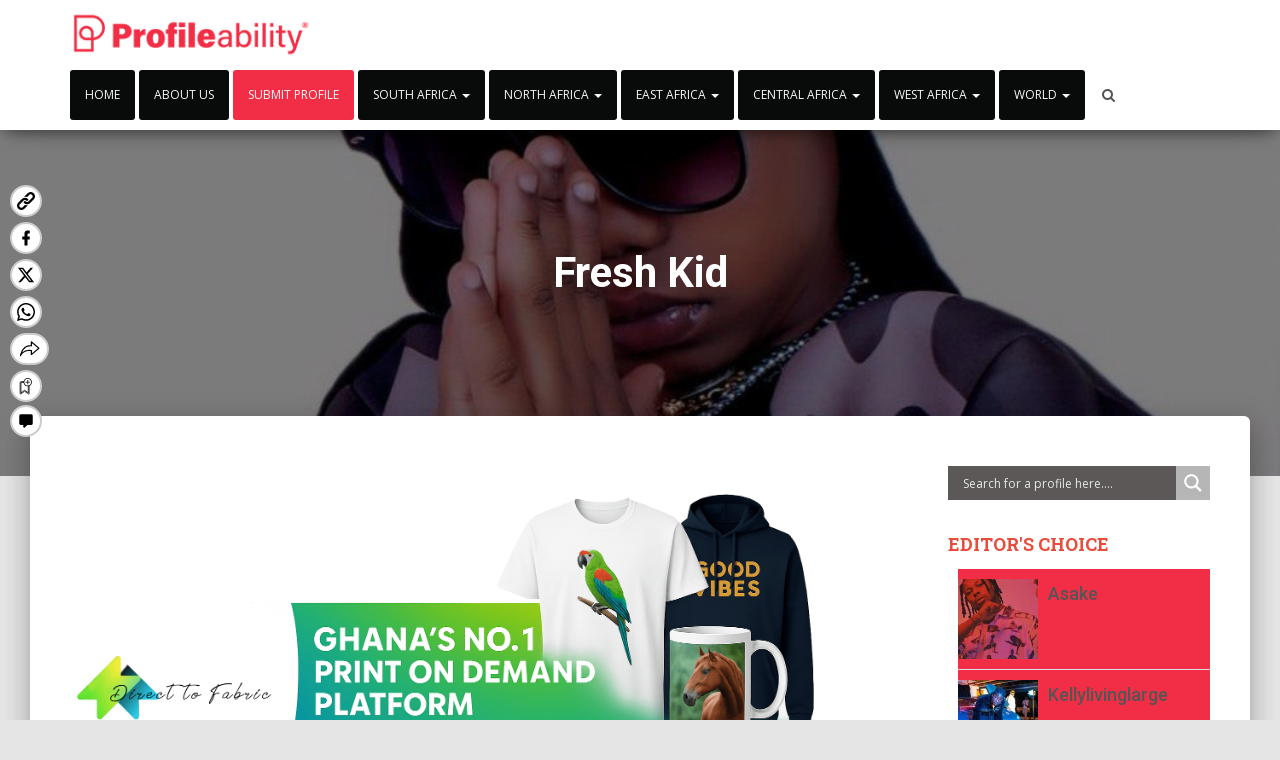

--- FILE ---
content_type: text/html; charset=UTF-8
request_url: https://profileability.com/fresh-kid/
body_size: 81768
content:
<!DOCTYPE html>
<html lang="en-GB">
<head>
<meta charset='UTF-8'>
<meta name="viewport" content="width=device-width, initial-scale=1">
<link rel="profile" href="http://gmpg.org/xfn/11">
<meta name='robots' content='index, follow, max-image-preview:large, max-snippet:-1, max-video-preview:-1' />

	<!-- This site is optimized with the Yoast SEO plugin v26.6 - https://yoast.com/wordpress/plugins/seo/ -->
	<title>Fresh Kid Biography, Videos, Booking - ProfileAbility</title>
	<meta name="description" content="Fresh Kid with the real name Patrick Ssenyonjo is Uganda’s youngest rapper. With four songs in three months, the child rapper sounds more talented than singers older than him. His freestyle raps and awkward responses during interviews have won him public interest." />
	<link rel="canonical" href="https://profileability.com/fresh-kid/" />
	<meta property="og:locale" content="en_GB" />
	<meta property="og:type" content="article" />
	<meta property="og:title" content="Fresh Kid Biography, Videos, Booking - ProfileAbility" />
	<meta property="og:description" content="Fresh Kid with the real name Patrick Ssenyonjo is Uganda’s youngest rapper. With four songs in three months, the child rapper sounds more talented than singers older than him. His freestyle raps and awkward responses during interviews have won him public interest." />
	<meta property="og:url" content="https://profileability.com/fresh-kid/" />
	<meta property="og:site_name" content="ProfileAbility" />
	<meta property="article:publisher" content="https://www.facebook.com/profileability.africamusic/" />
	<meta property="article:author" content="https://web.facebook.com/kwaolezzes/" />
	<meta property="article:published_time" content="2019-07-09T06:02:25+00:00" />
	<meta property="article:modified_time" content="2022-11-24T12:16:15+00:00" />
	<meta property="og:image" content="https://profileability.com/wp-content/uploads/2019/06/fresh-kid.jpg" />
	<meta property="og:image:width" content="986" />
	<meta property="og:image:height" content="1000" />
	<meta property="og:image:type" content="image/jpeg" />
	<meta name="author" content="Profile Ability" />
	<meta name="twitter:card" content="summary_large_image" />
	<meta name="twitter:creator" content="@kwaolezzes" />
	<meta name="twitter:site" content="@ProfileAbility" />
	<meta name="twitter:label1" content="Written by" />
	<meta name="twitter:data1" content="Profile Ability" />
	<meta name="twitter:label2" content="Estimated reading time" />
	<meta name="twitter:data2" content="2 minutes" />
	<script type="application/ld+json" class="yoast-schema-graph">{"@context":"https://schema.org","@graph":[{"@type":"Article","@id":"https://profileability.com/fresh-kid/#article","isPartOf":{"@id":"https://profileability.com/fresh-kid/"},"author":{"name":"Profile Ability","@id":"https://profileability.com/#/schema/person/a03f0382429c63b5852f5931ec9879ee"},"headline":"Fresh Kid","datePublished":"2019-07-09T06:02:25+00:00","dateModified":"2022-11-24T12:16:15+00:00","mainEntityOfPage":{"@id":"https://profileability.com/fresh-kid/"},"wordCount":238,"publisher":{"@id":"https://profileability.com/#organization"},"image":{"@id":"https://profileability.com/fresh-kid/#primaryimage"},"thumbnailUrl":"https://profileability.com/wp-content/uploads/2019/06/fresh-kid.jpg","keywords":["About Fresh Kid","Fresh Kid","Fresh Kid biography","Fresh Kid music","Fresh Kid songs","Fresh Kid videos"],"articleSection":["Afro Pop","Artiste Uganda"],"inLanguage":"en-GB"},{"@type":"WebPage","@id":"https://profileability.com/fresh-kid/","url":"https://profileability.com/fresh-kid/","name":"Fresh Kid Biography, Videos, Booking - ProfileAbility","isPartOf":{"@id":"https://profileability.com/#website"},"primaryImageOfPage":{"@id":"https://profileability.com/fresh-kid/#primaryimage"},"image":{"@id":"https://profileability.com/fresh-kid/#primaryimage"},"thumbnailUrl":"https://profileability.com/wp-content/uploads/2019/06/fresh-kid.jpg","datePublished":"2019-07-09T06:02:25+00:00","dateModified":"2022-11-24T12:16:15+00:00","description":"Fresh Kid with the real name Patrick Ssenyonjo is Uganda’s youngest rapper. With four songs in three months, the child rapper sounds more talented than singers older than him. His freestyle raps and awkward responses during interviews have won him public interest.","breadcrumb":{"@id":"https://profileability.com/fresh-kid/#breadcrumb"},"inLanguage":"en-GB","potentialAction":[{"@type":"ReadAction","target":["https://profileability.com/fresh-kid/"]}]},{"@type":"ImageObject","inLanguage":"en-GB","@id":"https://profileability.com/fresh-kid/#primaryimage","url":"https://profileability.com/wp-content/uploads/2019/06/fresh-kid.jpg","contentUrl":"https://profileability.com/wp-content/uploads/2019/06/fresh-kid.jpg","width":986,"height":1000,"caption":"Fresh Kid"},{"@type":"BreadcrumbList","@id":"https://profileability.com/fresh-kid/#breadcrumb","itemListElement":[{"@type":"ListItem","position":1,"name":"Home","item":"https://profileability.com/"},{"@type":"ListItem","position":2,"name":"Fresh Kid"}]},{"@type":"WebSite","@id":"https://profileability.com/#website","url":"https://profileability.com/","name":"ProfileAbility","description":"Projecting African Musician with Ability","publisher":{"@id":"https://profileability.com/#organization"},"potentialAction":[{"@type":"SearchAction","target":{"@type":"EntryPoint","urlTemplate":"https://profileability.com/?s={search_term_string}"},"query-input":{"@type":"PropertyValueSpecification","valueRequired":true,"valueName":"search_term_string"}}],"inLanguage":"en-GB"},{"@type":"Organization","@id":"https://profileability.com/#organization","name":"ProfileAbility","url":"https://profileability.com/","logo":{"@type":"ImageObject","inLanguage":"en-GB","@id":"https://profileability.com/#/schema/logo/image/","url":"https://profileability.com/wp-content/uploads/2021/07/cropped-profileability-favicon-11.png","contentUrl":"https://profileability.com/wp-content/uploads/2021/07/cropped-profileability-favicon-11.png","width":512,"height":512,"caption":"ProfileAbility"},"image":{"@id":"https://profileability.com/#/schema/logo/image/"},"sameAs":["https://www.facebook.com/profileability.africamusic/","https://x.com/ProfileAbility","https://www.instagram.com/evtwumasi/","https://gh.linkedin.com/in/profile-ability-a9494211a","https://www.pinterest.com/profilebility/","https://www.youtube.com/user/turbo7675"]},{"@type":"Person","@id":"https://profileability.com/#/schema/person/a03f0382429c63b5852f5931ec9879ee","name":"Profile Ability","image":{"@type":"ImageObject","inLanguage":"en-GB","@id":"https://profileability.com/#/schema/person/image/","url":"https://secure.gravatar.com/avatar/d5c91980a837292132422a154da2e11b86b2b182a1b85b3720d65479cf130843?s=96&d=mm&r=g","contentUrl":"https://secure.gravatar.com/avatar/d5c91980a837292132422a154da2e11b86b2b182a1b85b3720d65479cf130843?s=96&d=mm&r=g","caption":"Profile Ability"},"sameAs":["http://www.kwaolezzes.com","https://web.facebook.com/kwaolezzes/","https://instagram.com/kwaolezzes/","https://x.com/kwaolezzes"],"url":"https://profileability.com/author/profile-ability/"}]}</script>
	<!-- / Yoast SEO plugin. -->


<link rel='dns-prefetch' href='//js.stripe.com' />
<link rel='dns-prefetch' href='//fonts.googleapis.com' />
<link rel="alternate" type="application/rss+xml" title="ProfileAbility &raquo; Feed" href="https://profileability.com/feed/" />
<link rel="alternate" type="application/rss+xml" title="ProfileAbility &raquo; Comments Feed" href="https://profileability.com/comments/feed/" />
<link rel="alternate" title="oEmbed (JSON)" type="application/json+oembed" href="https://profileability.com/wp-json/oembed/1.0/embed?url=https%3A%2F%2Fprofileability.com%2Ffresh-kid%2F" />
<link rel="alternate" title="oEmbed (XML)" type="text/xml+oembed" href="https://profileability.com/wp-json/oembed/1.0/embed?url=https%3A%2F%2Fprofileability.com%2Ffresh-kid%2F&#038;format=xml" />
<style id='wp-img-auto-sizes-contain-inline-css' type='text/css'>
img:is([sizes=auto i],[sizes^="auto," i]){contain-intrinsic-size:3000px 1500px}
/*# sourceURL=wp-img-auto-sizes-contain-inline-css */
</style>
<style id='wp-emoji-styles-inline-css' type='text/css'>

	img.wp-smiley, img.emoji {
		display: inline !important;
		border: none !important;
		box-shadow: none !important;
		height: 1em !important;
		width: 1em !important;
		margin: 0 0.07em !important;
		vertical-align: -0.1em !important;
		background: none !important;
		padding: 0 !important;
	}
/*# sourceURL=wp-emoji-styles-inline-css */
</style>
<style id='wp-block-library-inline-css' type='text/css'>
:root{--wp-block-synced-color:#7a00df;--wp-block-synced-color--rgb:122,0,223;--wp-bound-block-color:var(--wp-block-synced-color);--wp-editor-canvas-background:#ddd;--wp-admin-theme-color:#007cba;--wp-admin-theme-color--rgb:0,124,186;--wp-admin-theme-color-darker-10:#006ba1;--wp-admin-theme-color-darker-10--rgb:0,107,160.5;--wp-admin-theme-color-darker-20:#005a87;--wp-admin-theme-color-darker-20--rgb:0,90,135;--wp-admin-border-width-focus:2px}@media (min-resolution:192dpi){:root{--wp-admin-border-width-focus:1.5px}}.wp-element-button{cursor:pointer}:root .has-very-light-gray-background-color{background-color:#eee}:root .has-very-dark-gray-background-color{background-color:#313131}:root .has-very-light-gray-color{color:#eee}:root .has-very-dark-gray-color{color:#313131}:root .has-vivid-green-cyan-to-vivid-cyan-blue-gradient-background{background:linear-gradient(135deg,#00d084,#0693e3)}:root .has-purple-crush-gradient-background{background:linear-gradient(135deg,#34e2e4,#4721fb 50%,#ab1dfe)}:root .has-hazy-dawn-gradient-background{background:linear-gradient(135deg,#faaca8,#dad0ec)}:root .has-subdued-olive-gradient-background{background:linear-gradient(135deg,#fafae1,#67a671)}:root .has-atomic-cream-gradient-background{background:linear-gradient(135deg,#fdd79a,#004a59)}:root .has-nightshade-gradient-background{background:linear-gradient(135deg,#330968,#31cdcf)}:root .has-midnight-gradient-background{background:linear-gradient(135deg,#020381,#2874fc)}:root{--wp--preset--font-size--normal:16px;--wp--preset--font-size--huge:42px}.has-regular-font-size{font-size:1em}.has-larger-font-size{font-size:2.625em}.has-normal-font-size{font-size:var(--wp--preset--font-size--normal)}.has-huge-font-size{font-size:var(--wp--preset--font-size--huge)}.has-text-align-center{text-align:center}.has-text-align-left{text-align:left}.has-text-align-right{text-align:right}.has-fit-text{white-space:nowrap!important}#end-resizable-editor-section{display:none}.aligncenter{clear:both}.items-justified-left{justify-content:flex-start}.items-justified-center{justify-content:center}.items-justified-right{justify-content:flex-end}.items-justified-space-between{justify-content:space-between}.screen-reader-text{border:0;clip-path:inset(50%);height:1px;margin:-1px;overflow:hidden;padding:0;position:absolute;width:1px;word-wrap:normal!important}.screen-reader-text:focus{background-color:#ddd;clip-path:none;color:#444;display:block;font-size:1em;height:auto;left:5px;line-height:normal;padding:15px 23px 14px;text-decoration:none;top:5px;width:auto;z-index:100000}html :where(.has-border-color){border-style:solid}html :where([style*=border-top-color]){border-top-style:solid}html :where([style*=border-right-color]){border-right-style:solid}html :where([style*=border-bottom-color]){border-bottom-style:solid}html :where([style*=border-left-color]){border-left-style:solid}html :where([style*=border-width]){border-style:solid}html :where([style*=border-top-width]){border-top-style:solid}html :where([style*=border-right-width]){border-right-style:solid}html :where([style*=border-bottom-width]){border-bottom-style:solid}html :where([style*=border-left-width]){border-left-style:solid}html :where(img[class*=wp-image-]){height:auto;max-width:100%}:where(figure){margin:0 0 1em}html :where(.is-position-sticky){--wp-admin--admin-bar--position-offset:var(--wp-admin--admin-bar--height,0px)}@media screen and (max-width:600px){html :where(.is-position-sticky){--wp-admin--admin-bar--position-offset:0px}}

/*# sourceURL=wp-block-library-inline-css */
</style><style id='global-styles-inline-css' type='text/css'>
:root{--wp--preset--aspect-ratio--square: 1;--wp--preset--aspect-ratio--4-3: 4/3;--wp--preset--aspect-ratio--3-4: 3/4;--wp--preset--aspect-ratio--3-2: 3/2;--wp--preset--aspect-ratio--2-3: 2/3;--wp--preset--aspect-ratio--16-9: 16/9;--wp--preset--aspect-ratio--9-16: 9/16;--wp--preset--color--black: #000000;--wp--preset--color--cyan-bluish-gray: #abb8c3;--wp--preset--color--white: #ffffff;--wp--preset--color--pale-pink: #f78da7;--wp--preset--color--vivid-red: #cf2e2e;--wp--preset--color--luminous-vivid-orange: #ff6900;--wp--preset--color--luminous-vivid-amber: #fcb900;--wp--preset--color--light-green-cyan: #7bdcb5;--wp--preset--color--vivid-green-cyan: #00d084;--wp--preset--color--pale-cyan-blue: #8ed1fc;--wp--preset--color--vivid-cyan-blue: #0693e3;--wp--preset--color--vivid-purple: #9b51e0;--wp--preset--gradient--vivid-cyan-blue-to-vivid-purple: linear-gradient(135deg,rgb(6,147,227) 0%,rgb(155,81,224) 100%);--wp--preset--gradient--light-green-cyan-to-vivid-green-cyan: linear-gradient(135deg,rgb(122,220,180) 0%,rgb(0,208,130) 100%);--wp--preset--gradient--luminous-vivid-amber-to-luminous-vivid-orange: linear-gradient(135deg,rgb(252,185,0) 0%,rgb(255,105,0) 100%);--wp--preset--gradient--luminous-vivid-orange-to-vivid-red: linear-gradient(135deg,rgb(255,105,0) 0%,rgb(207,46,46) 100%);--wp--preset--gradient--very-light-gray-to-cyan-bluish-gray: linear-gradient(135deg,rgb(238,238,238) 0%,rgb(169,184,195) 100%);--wp--preset--gradient--cool-to-warm-spectrum: linear-gradient(135deg,rgb(74,234,220) 0%,rgb(151,120,209) 20%,rgb(207,42,186) 40%,rgb(238,44,130) 60%,rgb(251,105,98) 80%,rgb(254,248,76) 100%);--wp--preset--gradient--blush-light-purple: linear-gradient(135deg,rgb(255,206,236) 0%,rgb(152,150,240) 100%);--wp--preset--gradient--blush-bordeaux: linear-gradient(135deg,rgb(254,205,165) 0%,rgb(254,45,45) 50%,rgb(107,0,62) 100%);--wp--preset--gradient--luminous-dusk: linear-gradient(135deg,rgb(255,203,112) 0%,rgb(199,81,192) 50%,rgb(65,88,208) 100%);--wp--preset--gradient--pale-ocean: linear-gradient(135deg,rgb(255,245,203) 0%,rgb(182,227,212) 50%,rgb(51,167,181) 100%);--wp--preset--gradient--electric-grass: linear-gradient(135deg,rgb(202,248,128) 0%,rgb(113,206,126) 100%);--wp--preset--gradient--midnight: linear-gradient(135deg,rgb(2,3,129) 0%,rgb(40,116,252) 100%);--wp--preset--font-size--small: 13px;--wp--preset--font-size--medium: 20px;--wp--preset--font-size--large: 36px;--wp--preset--font-size--x-large: 42px;--wp--preset--spacing--20: 0.44rem;--wp--preset--spacing--30: 0.67rem;--wp--preset--spacing--40: 1rem;--wp--preset--spacing--50: 1.5rem;--wp--preset--spacing--60: 2.25rem;--wp--preset--spacing--70: 3.38rem;--wp--preset--spacing--80: 5.06rem;--wp--preset--shadow--natural: 6px 6px 9px rgba(0, 0, 0, 0.2);--wp--preset--shadow--deep: 12px 12px 50px rgba(0, 0, 0, 0.4);--wp--preset--shadow--sharp: 6px 6px 0px rgba(0, 0, 0, 0.2);--wp--preset--shadow--outlined: 6px 6px 0px -3px rgb(255, 255, 255), 6px 6px rgb(0, 0, 0);--wp--preset--shadow--crisp: 6px 6px 0px rgb(0, 0, 0);}:where(.is-layout-flex){gap: 0.5em;}:where(.is-layout-grid){gap: 0.5em;}body .is-layout-flex{display: flex;}.is-layout-flex{flex-wrap: wrap;align-items: center;}.is-layout-flex > :is(*, div){margin: 0;}body .is-layout-grid{display: grid;}.is-layout-grid > :is(*, div){margin: 0;}:where(.wp-block-columns.is-layout-flex){gap: 2em;}:where(.wp-block-columns.is-layout-grid){gap: 2em;}:where(.wp-block-post-template.is-layout-flex){gap: 1.25em;}:where(.wp-block-post-template.is-layout-grid){gap: 1.25em;}.has-black-color{color: var(--wp--preset--color--black) !important;}.has-cyan-bluish-gray-color{color: var(--wp--preset--color--cyan-bluish-gray) !important;}.has-white-color{color: var(--wp--preset--color--white) !important;}.has-pale-pink-color{color: var(--wp--preset--color--pale-pink) !important;}.has-vivid-red-color{color: var(--wp--preset--color--vivid-red) !important;}.has-luminous-vivid-orange-color{color: var(--wp--preset--color--luminous-vivid-orange) !important;}.has-luminous-vivid-amber-color{color: var(--wp--preset--color--luminous-vivid-amber) !important;}.has-light-green-cyan-color{color: var(--wp--preset--color--light-green-cyan) !important;}.has-vivid-green-cyan-color{color: var(--wp--preset--color--vivid-green-cyan) !important;}.has-pale-cyan-blue-color{color: var(--wp--preset--color--pale-cyan-blue) !important;}.has-vivid-cyan-blue-color{color: var(--wp--preset--color--vivid-cyan-blue) !important;}.has-vivid-purple-color{color: var(--wp--preset--color--vivid-purple) !important;}.has-black-background-color{background-color: var(--wp--preset--color--black) !important;}.has-cyan-bluish-gray-background-color{background-color: var(--wp--preset--color--cyan-bluish-gray) !important;}.has-white-background-color{background-color: var(--wp--preset--color--white) !important;}.has-pale-pink-background-color{background-color: var(--wp--preset--color--pale-pink) !important;}.has-vivid-red-background-color{background-color: var(--wp--preset--color--vivid-red) !important;}.has-luminous-vivid-orange-background-color{background-color: var(--wp--preset--color--luminous-vivid-orange) !important;}.has-luminous-vivid-amber-background-color{background-color: var(--wp--preset--color--luminous-vivid-amber) !important;}.has-light-green-cyan-background-color{background-color: var(--wp--preset--color--light-green-cyan) !important;}.has-vivid-green-cyan-background-color{background-color: var(--wp--preset--color--vivid-green-cyan) !important;}.has-pale-cyan-blue-background-color{background-color: var(--wp--preset--color--pale-cyan-blue) !important;}.has-vivid-cyan-blue-background-color{background-color: var(--wp--preset--color--vivid-cyan-blue) !important;}.has-vivid-purple-background-color{background-color: var(--wp--preset--color--vivid-purple) !important;}.has-black-border-color{border-color: var(--wp--preset--color--black) !important;}.has-cyan-bluish-gray-border-color{border-color: var(--wp--preset--color--cyan-bluish-gray) !important;}.has-white-border-color{border-color: var(--wp--preset--color--white) !important;}.has-pale-pink-border-color{border-color: var(--wp--preset--color--pale-pink) !important;}.has-vivid-red-border-color{border-color: var(--wp--preset--color--vivid-red) !important;}.has-luminous-vivid-orange-border-color{border-color: var(--wp--preset--color--luminous-vivid-orange) !important;}.has-luminous-vivid-amber-border-color{border-color: var(--wp--preset--color--luminous-vivid-amber) !important;}.has-light-green-cyan-border-color{border-color: var(--wp--preset--color--light-green-cyan) !important;}.has-vivid-green-cyan-border-color{border-color: var(--wp--preset--color--vivid-green-cyan) !important;}.has-pale-cyan-blue-border-color{border-color: var(--wp--preset--color--pale-cyan-blue) !important;}.has-vivid-cyan-blue-border-color{border-color: var(--wp--preset--color--vivid-cyan-blue) !important;}.has-vivid-purple-border-color{border-color: var(--wp--preset--color--vivid-purple) !important;}.has-vivid-cyan-blue-to-vivid-purple-gradient-background{background: var(--wp--preset--gradient--vivid-cyan-blue-to-vivid-purple) !important;}.has-light-green-cyan-to-vivid-green-cyan-gradient-background{background: var(--wp--preset--gradient--light-green-cyan-to-vivid-green-cyan) !important;}.has-luminous-vivid-amber-to-luminous-vivid-orange-gradient-background{background: var(--wp--preset--gradient--luminous-vivid-amber-to-luminous-vivid-orange) !important;}.has-luminous-vivid-orange-to-vivid-red-gradient-background{background: var(--wp--preset--gradient--luminous-vivid-orange-to-vivid-red) !important;}.has-very-light-gray-to-cyan-bluish-gray-gradient-background{background: var(--wp--preset--gradient--very-light-gray-to-cyan-bluish-gray) !important;}.has-cool-to-warm-spectrum-gradient-background{background: var(--wp--preset--gradient--cool-to-warm-spectrum) !important;}.has-blush-light-purple-gradient-background{background: var(--wp--preset--gradient--blush-light-purple) !important;}.has-blush-bordeaux-gradient-background{background: var(--wp--preset--gradient--blush-bordeaux) !important;}.has-luminous-dusk-gradient-background{background: var(--wp--preset--gradient--luminous-dusk) !important;}.has-pale-ocean-gradient-background{background: var(--wp--preset--gradient--pale-ocean) !important;}.has-electric-grass-gradient-background{background: var(--wp--preset--gradient--electric-grass) !important;}.has-midnight-gradient-background{background: var(--wp--preset--gradient--midnight) !important;}.has-small-font-size{font-size: var(--wp--preset--font-size--small) !important;}.has-medium-font-size{font-size: var(--wp--preset--font-size--medium) !important;}.has-large-font-size{font-size: var(--wp--preset--font-size--large) !important;}.has-x-large-font-size{font-size: var(--wp--preset--font-size--x-large) !important;}
/*# sourceURL=global-styles-inline-css */
</style>

<style id='classic-theme-styles-inline-css' type='text/css'>
/*! This file is auto-generated */
.wp-block-button__link{color:#fff;background-color:#32373c;border-radius:9999px;box-shadow:none;text-decoration:none;padding:calc(.667em + 2px) calc(1.333em + 2px);font-size:1.125em}.wp-block-file__button{background:#32373c;color:#fff;text-decoration:none}
/*# sourceURL=/wp-includes/css/classic-themes.min.css */
</style>
<link rel='stylesheet' id='contact-form-7-css' href='https://profileability.com/wp-content/plugins/contact-form-7/includes/css/styles.css?ver=6.1.4' type='text/css' media='all' />
<style id='contact-form-7-inline-css' type='text/css'>
.wpcf7 .wpcf7-recaptcha iframe {margin-bottom: 0;}.wpcf7 .wpcf7-recaptcha[data-align="center"] > div {margin: 0 auto;}.wpcf7 .wpcf7-recaptcha[data-align="right"] > div {margin: 0 0 0 auto;}
/*# sourceURL=contact-form-7-inline-css */
</style>
<link rel='stylesheet' id='wpedon-css' href='https://profileability.com/wp-content/plugins/easy-paypal-donation/assets/css/wpedon.css?ver=1.5.3' type='text/css' media='all' />
<link rel='stylesheet' id='widgetopts-styles-css' href='https://profileability.com/wp-content/plugins/widget-options/assets/css/widget-options.css?ver=4.1.3' type='text/css' media='all' />
<link rel='stylesheet' id='wpos-slick-style-css' href='https://profileability.com/wp-content/plugins/wp-trending-post-slider-and-widget/assets/css/slick.css?ver=1.8.6' type='text/css' media='all' />
<link rel='stylesheet' id='wtpsw-public-style-css' href='https://profileability.com/wp-content/plugins/wp-trending-post-slider-and-widget/assets/css/wtpsw-public.css?ver=1.8.6' type='text/css' media='all' />
<link rel='stylesheet' id='wpcf7-redirect-script-frontend-css' href='https://profileability.com/wp-content/plugins/wpcf7-redirect/build/assets/frontend-script.css?ver=2c532d7e2be36f6af233' type='text/css' media='all' />
<link rel='stylesheet' id='bootstrap-css' href='https://profileability.com/wp-content/themes/profilea/assets/bootstrap/css/bootstrap.min.css?ver=1.0.1' type='text/css' media='all' />
<link rel='stylesheet' id='font-awesome-css' href='https://profileability.com/wp-content/themes/profilea/assets/font-awesome/css/font-awesome.min.css?ver=1.0.1' type='text/css' media='all' />
<link rel='stylesheet' id='hestia-font-sizes-css' href='https://profileability.com/wp-content/themes/profilea/assets/css/font-sizes.css?ver=1.1.59' type='text/css' media='all' />
<link rel='stylesheet' id='hestia_style-css' href='https://profileability.com/wp-content/themes/profilea/style.css?ver=1.1.59' type='text/css' media='all' />
<style id='hestia_style-inline-css' type='text/css'>


.header-filter.header-filter-gradient:before {
	background-color: transparent;
} 	
a, 
.navbar .dropdown-menu li:hover > a,
.navbar .dropdown-menu li:focus > a,
.navbar .dropdown-menu li:active > a,
.navbar .dropdown-menu li:hover > a > i,
.navbar .dropdown-menu li:focus > a > i,
.navbar .dropdown-menu li:active > a > i,
.navbar.navbar-not-transparent .nav > li:not(.btn).on-section > a, 
.navbar.navbar-not-transparent .nav > li.on-section:not(.btn) > a, 
.navbar.navbar-not-transparent .nav > li.on-section:not(.btn):hover > a, 
.navbar.navbar-not-transparent .nav > li.on-section:not(.btn):focus > a, 
.navbar.navbar-not-transparent .nav > li.on-section:not(.btn):active > a, 
body:not(.home) .navbar-default .navbar-nav > .active:not(.btn) > a,
body:not(.home) .navbar-default .navbar-nav > .active:not(.btn) > a:hover,
body:not(.home) .navbar-default .navbar-nav > .active:not(.btn) > a:focus,
.hestia-blogs article:nth-child(6n+1) .category a, a:hover, .card-blog a.moretag:hover, .card-blog a.more-link:hover, .widget a:hover {
    color:#f12e45;
}

.pagination span.current, .pagination span.current:focus, .pagination span.current:hover {
	border-color:#f12e45
}
           
button,
button:hover,           
input[type="button"],
input[type="button"]:hover,
input[type="submit"],
input[type="submit"]:hover,
input#searchsubmit, 
.pagination span.current, 
.pagination span.current:focus, 
.pagination span.current:hover,
.btn.btn-primary,
.btn.btn-primary:link,
.btn.btn-primary:hover, 
.btn.btn-primary:focus, 
.btn.btn-primary:active, 
.btn.btn-primary.active, 
.btn.btn-primary.active:focus, 
.btn.btn-primary.active:hover,
.btn.btn-primary:active:hover, 
.btn.btn-primary:active:focus, 
.btn.btn-primary:active:hover,
.hestia-sidebar-open.btn.btn-rose,
.hestia-sidebar-close.btn.btn-rose,
.hestia-sidebar-open.btn.btn-rose:hover,
.hestia-sidebar-close.btn.btn-rose:hover,
.hestia-sidebar-open.btn.btn-rose:focus,
.hestia-sidebar-close.btn.btn-rose:focus,
.label.label-primary,
.hestia-work .portfolio-item:nth-child(6n+1) .label,
.nav-cart .nav-cart-content .widget .buttons .button{
    background-color: #f12e45;
}

@media (max-width: 768px) { 
	.navbar .navbar-nav .dropdown a .caret {
	    background-color: #f12e45;
	}
	
	.navbar-default .navbar-nav>li>a:hover,
	.navbar-default .navbar-nav>li>a:focus,
	.navbar .navbar-nav .dropdown .dropdown-menu li a:hover,
	.navbar .navbar-nav .dropdown .dropdown-menu li a:focus,
	.navbar button.navbar-toggle:hover,
	.navbar .navbar-nav li:hover > a i {
	    color: #f12e45;
	}
}

button,
.button,
input[type="submit"], 
input[type="button"], 
.btn.btn-primary,
.hestia-sidebar-open.btn.btn-rose,
.hestia-sidebar-close.btn.btn-rose {
    -webkit-box-shadow: 0 2px 2px 0 rgba(241,46,69,0.14),0 3px 1px -2px rgba(241,46,69,0.2),0 1px 5px 0 rgba(241,46,69,0.12);
    box-shadow: 0 2px 2px 0 rgba(241,46,69,0.14),0 3px 1px -2px rgba(241,46,69,0.2),0 1px 5px 0 rgba(241,46,69,0.12);
}

.card .header-primary, .card .content-primary {
    background: #f12e45;
}
.button:hover,
button:hover,
input[type="submit"]:hover,
input[type="button"]:hover,
input#searchsubmit:hover, 
.pagination span.current, 
.btn.btn-primary:hover, 
.btn.btn-primary:focus, 
.btn.btn-primary:active, 
.btn.btn-primary.active, 
.btn.btn-primary:active:focus, 
.btn.btn-primary:active:hover, 
.hestia-sidebar-open.btn.btn-rose:hover,
.hestia-sidebar-close.btn.btn-rose:hover,
.pagination span.current:hover{
	-webkit-box-shadow: 0 14px 26px -12pxrgba(241,46,69,0.42),0 4px 23px 0 rgba(0,0,0,0.12),0 8px 10px -5px rgba(241,46,69,0.2);
    box-shadow: 0 14px 26px -12px rgba(241,46,69,0.42),0 4px 23px 0 rgba(0,0,0,0.12),0 8px 10px -5px rgba(241,46,69,0.2);
	color: #fff;
}
.form-group.is-focused .form-control {
background-image: -webkit-gradient(linear,left top, left bottom,from(#f12e45),to(#f12e45)),-webkit-gradient(linear,left top, left bottom,from(#d2d2d2),to(#d2d2d2));
	background-image: -webkit-linear-gradient(#f12e45),to(#f12e45),-webkit-linear-gradient(#d2d2d2,#d2d2d2);
	background-image: linear-gradient(#f12e45),to(#f12e45),linear-gradient(#d2d2d2,#d2d2d2);
}
 .navbar:not(.navbar-transparent) .navbar-nav > li:not(.btn) > a:hover,
 body:not(.home) .navbar:not(.navbar-transparent) .navbar-nav > li.active:not(.btn) > a, .navbar:not(.navbar-transparent) .navbar-nav > li:not(.btn) > a:hover i, .navbar .container .nav-cart:hover .nav-cart-icon, .navbar-not-transparent .hestia-toggle-search:hover {
		 color:#f12e45}
.hestia-top-bar, .hestia-top-bar .widget.widget_shopping_cart .cart_list {
			background-color: #363537
		}
		.hestia-top-bar .widget .label-floating input[type=search]:-webkit-autofill {
			-webkit-box-shadow: inset 0 0 0px 9999px #363537
		}.hestia-top-bar, .hestia-top-bar .widget .label-floating input[type=search], .hestia-top-bar .widget.widget_search form.form-group:before, .hestia-top-bar .widget.widget_product_search form.form-group:before, .hestia-top-bar .widget.widget_shopping_cart:before {
			color: #ffffff
		} 
		.hestia-top-bar .widget .label-floating input[type=search]{
			-webkit-text-fill-color:#ffffff !important 
		}.hestia-top-bar a, .hestia-top-bar .top-bar-nav li a {
			color: #ffffff
		}.hestia-top-bar a:hover, .hestia-top-bar .top-bar-nav li a:hover {
			color: #eeeeee
		}

		body, ul, .tooltip-inner {
			font-family: Open Sans;
		}
.single-post-wrap article p, .page-content-wrap p, .single-post-wrap article ul, .page-content-wrap ul, .single-post-wrap article ol, .page-content-wrap ol, .single-post-wrap article dl, .page-content-wrap dl, .single-post-wrap article table, .page-content-wrap table, .page-template-template-fullwidth article p {
		font-size: 19px;
	}
/*# sourceURL=hestia_style-inline-css */
</style>
<link rel='stylesheet' id='hestia_fonts-css' href='https://fonts.googleapis.com/css?family=Roboto%3A300%2C400%2C500%2C700%7CRoboto+Slab%3A400%2C700&#038;subset=latin%2Clatin-ext&#038;ver=1.1.59' type='text/css' media='all' />
<link rel='stylesheet' id='hestia-google-font-open-sans-css' href='//fonts.googleapis.com/css?family=Open+Sans%3A300%2C400%2C500%2C700&#038;subset=latin&#038;ver=6.9' type='text/css' media='all' />
<link rel='stylesheet' id='wpdreams-asl-basic-css' href='https://profileability.com/wp-content/plugins/ajax-search-lite/css/style.basic.css?ver=4.13.4' type='text/css' media='all' />
<style id='wpdreams-asl-basic-inline-css' type='text/css'>

					div[id*='ajaxsearchlitesettings'].searchsettings .asl_option_inner label {
						font-size: 0px !important;
						color: rgba(0, 0, 0, 0);
					}
					div[id*='ajaxsearchlitesettings'].searchsettings .asl_option_inner label:after {
						font-size: 11px !important;
						position: absolute;
						top: 0;
						left: 0;
						z-index: 1;
					}
					.asl_w_container {
						width: 100%;
						margin: 0px 0px 0px 0px;
						min-width: 200px;
					}
					div[id*='ajaxsearchlite'].asl_m {
						width: 100%;
					}
					div[id*='ajaxsearchliteres'].wpdreams_asl_results div.resdrg span.highlighted {
						font-weight: bold;
						color: rgba(217, 49, 43, 1);
						background-color: rgba(238, 238, 238, 1);
					}
					div[id*='ajaxsearchliteres'].wpdreams_asl_results .results img.asl_image {
						width: 70px;
						height: 70px;
						object-fit: cover;
					}
					div[id*='ajaxsearchlite'].asl_r .results {
						max-height: none;
					}
					div[id*='ajaxsearchlite'].asl_r {
						position: absolute;
					}
				
						.asl_m, .asl_m .probox {
							background-color: rgb(92, 88, 88) !important;
							background-image: none !important;
							-webkit-background-image: none !important;
							-ms-background-image: none !important;
						}
					
						div.asl_r.asl_w.vertical .results .item::after {
							display: block;
							position: absolute;
							bottom: 0;
							content: '';
							height: 1px;
							width: 100%;
							background: #D8D8D8;
						}
						div.asl_r.asl_w.vertical .results .item.asl_last_item::after {
							display: none;
						}
					
/*# sourceURL=wpdreams-asl-basic-inline-css */
</style>
<link rel='stylesheet' id='wpdreams-asl-instance-css' href='https://profileability.com/wp-content/plugins/ajax-search-lite/css/style-simple-grey.css?ver=4.13.4' type='text/css' media='all' />
<link rel='stylesheet' id='arpw-style-css' href='https://profileability.com/wp-content/plugins/advanced-random-posts-widget/assets/css/arpw-frontend.css?ver=6.9' type='text/css' media='all' />
<link rel='stylesheet' id='jquery-lazyloadxt-spinner-css-css' href='//profileability.com/wp-content/plugins/a3-lazy-load/assets/css/jquery.lazyloadxt.spinner.css?ver=6.9' type='text/css' media='all' />
<link rel='stylesheet' id='a3a3_lazy_load-css' href='//profileability.com/wp-content/uploads/sass/a3_lazy_load.min.css?ver=1684451699' type='text/css' media='all' />
<link rel='stylesheet' id='__EPYT__style-css' href='https://profileability.com/wp-content/plugins/youtube-embed-plus/styles/ytprefs.min.css?ver=14.2.4' type='text/css' media='all' />
<style id='__EPYT__style-inline-css' type='text/css'>

                .epyt-gallery-thumb {
                        width: 33.333%;
                }
                
/*# sourceURL=__EPYT__style-inline-css */
</style>
<script type="text/javascript" src="https://profileability.com/wp-includes/js/jquery/jquery.min.js?ver=3.7.1" id="jquery-core-js"></script>
<script type="text/javascript" src="https://profileability.com/wp-includes/js/jquery/jquery-migrate.min.js?ver=3.4.1" id="jquery-migrate-js"></script>
<script type="text/javascript" id="__ytprefs__-js-extra">
/* <![CDATA[ */
var _EPYT_ = {"ajaxurl":"https://profileability.com/wp-admin/admin-ajax.php","security":"0687a659a5","gallery_scrolloffset":"20","eppathtoscripts":"https://profileability.com/wp-content/plugins/youtube-embed-plus/scripts/","eppath":"https://profileability.com/wp-content/plugins/youtube-embed-plus/","epresponsiveselector":"[\"iframe.__youtube_prefs__\",\"iframe[src*='youtube.com']\",\"iframe[src*='youtube-nocookie.com']\",\"iframe[data-ep-src*='youtube.com']\",\"iframe[data-ep-src*='youtube-nocookie.com']\",\"iframe[data-ep-gallerysrc*='youtube.com']\"]","epdovol":"1","version":"14.2.4","evselector":"iframe.__youtube_prefs__[src], iframe[src*=\"youtube.com/embed/\"], iframe[src*=\"youtube-nocookie.com/embed/\"]","ajax_compat":"","maxres_facade":"eager","ytapi_load":"light","pause_others":"","stopMobileBuffer":"1","facade_mode":"","not_live_on_channel":""};
//# sourceURL=__ytprefs__-js-extra
/* ]]> */
</script>
<script type="text/javascript" src="https://profileability.com/wp-content/plugins/youtube-embed-plus/scripts/ytprefs.min.js?ver=14.2.4" id="__ytprefs__-js"></script>
<link rel="https://api.w.org/" href="https://profileability.com/wp-json/" /><link rel="alternate" title="JSON" type="application/json" href="https://profileability.com/wp-json/wp/v2/posts/5139" /><link rel="EditURI" type="application/rsd+xml" title="RSD" href="https://profileability.com/xmlrpc.php?rsd" />
<meta name="generator" content="WordPress 6.9" />
<link rel='shortlink' href='https://profileability.com/?p=5139' />
<!-- start Simple Custom CSS and JS -->
<style type="text/css">
/* Paragraph */
.single-post-wrap .section-text p{
	font-weight:500;
}

/* 768px and smaller screen sizes */
@media (max-width:768px){

	/* Copyright */
	.footer .copyright{
		display:none;
	}
	
}</style>
<!-- end Simple Custom CSS and JS -->
<!-- start Simple Custom CSS and JS -->
<style type="text/css">
/* Paragraph */
.single-post-wrap .section-text p{
	font-weight:500;
	
}

</style>
<!-- end Simple Custom CSS and JS -->
<!-- start Simple Custom CSS and JS -->
<style type="text/css">
/* Paragraph */
.init fieldset p{
	color:#525f6f;
}

/* Input */
.init p input[type=text]{
	background-color:#f5f4f4;
}

/* Text Area */
.init p textarea{
	background-color:#f5f4f4 !important;
}

/* Input */
.init p input[type=email]{
	background-color:#f5f4f4;
}

/* Input */
.init p input[type=tel]{
	background-color:#f5f4f4;
}

/* Input */
.init p input[type=url]{
	background-color:#f5f4f4;
}

/* Legend */
.init fieldset legend{
	font-weight:700;
	text-decoration:underline;
	font-style:italic;
}

/* Paragraph */
.init fieldset p:nth-child(3){
	display:none;
}

/* Fieldset */
.js .init fieldset{
	background-color:#e1dfdf;
	
}
/* Label */
.init p label{
	width:100% !important;
}


</style>
<!-- end Simple Custom CSS and JS -->
<!-- start Simple Custom CSS and JS -->
<style type="text/css">
/* Link */
.footer .copyright a{
	display:none !important;
}

/* 769px and larger screen sizes */
@media (min-width:769px){

	.footer .copyright{
		display:none;
	}
	
}</style>
<!-- end Simple Custom CSS and JS -->
<!-- start Simple Custom CSS and JS -->
<style type="text/css">
/* Custom html widget */
#secondary .widget .custom-html-widget{
	position:relative;
	top:-29px;
	font-weight:600;
}

/* Widget */
#secondary .widget{
	font-weight:600;
	color:#e74c3c;
	
}

</style>
<!-- end Simple Custom CSS and JS -->
<!-- start Simple Custom CSS and JS -->
<style type="text/css">
/* Heading */
.section-text .cbxwpbookmark-mylist-wrap h3{
	color:#ffffff;
	background-color:#34495e;
	text-align:center;
	text-decoration:overline;
	text-shadow:rgb(0, 0, 0) 0px 1px 1px, rgb(0, 0, 0) 0px -1px 1px, rgb(0, 0, 0) 1px 0px 1px, rgb(0, 0, 0) -1px 0px 1px;
}

/* Heading */
.section-text .cbxbookmark-category-list-wrap h3{
	color:#ffffff;
	background-color:#34495e;
	text-align:center;
	text-decoration:underline;
	text-shadow:rgb(0, 0, 0) 0px 1px 1px, rgb(0, 0, 0) 0px -1px 1px, rgb(0, 0, 0) 1px 0px 1px, rgb(0, 0, 0) -1px 0px 1px;
}



</style>
<!-- end Simple Custom CSS and JS -->
<!-- start Simple Custom CSS and JS -->
<style type="text/css">
/* Column 12/12 */
.related-posts .col-md-12{
	transform:translatex(0px) translatey(0px);
}

.related-posts .col-md-4{
	display:none;
}

/* Heading */
.related-posts h2{
	display:none;
}

/* Related posts */
.hentry .related-posts{
	display:none;
}

</style>
<!-- end Simple Custom CSS and JS -->
<!-- start Simple Custom CSS and JS -->
<style type="text/css">
/* Image */
.card-avatar a img{
	display:none;
}

/* Paragraph */
.card-profile p{
	display:none;
}

</style>
<!-- end Simple Custom CSS and JS -->
<!-- start Simple Custom CSS and JS -->
<style type="text/css">
/* Card description */
.archive-post-wrap .hentry .card-description{
	display:none;
}

</style>
<!-- end Simple Custom CSS and JS -->
<!-- start Simple Custom CSS and JS -->
<style type="text/css">

/* List Item */
.wtpsw-post-items ul li{
	background-color:#f12e45;
	color:#f9fafa;
	
}
</style>
<!-- end Simple Custom CSS and JS -->
<!-- start Simple Custom CSS and JS -->
<style type="text/css">
/* Strong Tag */
.blog-posts-wrap p strong{
	background-color:#f1c40f;
	
}

</style>
<!-- end Simple Custom CSS and JS -->
<!-- start Simple Custom CSS and JS -->
<style type="text/css">
/* Row */
.blog-posts-wrap .hentry .row{
	background-color:#f3ebeb;
	
}

</style>
<!-- end Simple Custom CSS and JS -->
<!-- start Simple Custom CSS and JS -->
<style type="text/css">
/* Author */
.archive-post-wrap .hentry .row .col-ms-7 > .author{
	display:none;
}

</style>
<!-- end Simple Custom CSS and JS -->
<!-- start Simple Custom CSS and JS -->
<style type="text/css">
/* Author */
.blog-posts-wrap .hentry .row .col-ms-7 > .author{
	display:none;
}

</style>
<!-- end Simple Custom CSS and JS -->
<!-- start Simple Custom CSS and JS -->
<style type="text/css">
/* Heading */
#primary h4{
	display:none;
}

</style>
<!-- end Simple Custom CSS and JS -->
<!-- start Simple Custom CSS and JS -->
<style type="text/css">
/* Block Quote */
.single-post-wrap .section-text blockquote{
	background-color:#050300;
	color:#ffffff;
	
}

</style>
<!-- end Simple Custom CSS and JS -->
<!-- start Simple Custom CSS and JS -->
<style type="text/css">
/* Link */
.grid-items .title_link a{
	color:#f7f7f7;
	font-weight:600;
	
}

</style>
<!-- end Simple Custom CSS and JS -->
<!-- start Simple Custom CSS and JS -->
<style type="text/css">
/* Input */
.hestia-blogs form .sfsi_plus_subscription_form_field:nth-child(3) input{
	background-color:#0654a1 !important;
}

/* Input */
#secondary .sfsi_plus_subscription_form_field:nth-child(3) input{
	color:#f2f1f1 !important;
}

/* Division */
#secondary .widget .sfsi_plus_subscribe_Popinner{
	background-image:url("https://profileability.com/wp-content/uploads/2020/07/ncLdDcvrcfw.jpg");
	background-size:cover;
}

/* Heading */
#secondary form h5{
	color:#5a4343 !important;
}

/* Wrapper */
.wrapper{
	
}

</style>
<!-- end Simple Custom CSS and JS -->
<!-- start Simple Custom CSS and JS -->
<style type="text/css">
/* Paragraph */
.wpcf7 ol p{
	color:#ffffff;
	
}

</style>
<!-- end Simple Custom CSS and JS -->
<!-- start Simple Custom CSS and JS -->
<style type="text/css">
/* Link */
#menu-main-menu .menu-item:nth-child(3) > a:nth-child(1){
	background-color:#f12e45;
	
}

</style>
<!-- end Simple Custom CSS and JS -->
<!-- start Simple Custom CSS and JS -->
<style type="text/css">
/* Link */
#menu-main-menu > .menu-item > a{
	background-color:#090a0a;
	color:#f7f7f7;
	
}

/* Link */
.section-text .st-buttons a{
	position:relative;
	left:28px;
	
}

</style>
<!-- end Simple Custom CSS and JS -->
<!-- start Simple Custom CSS and JS -->
<style type="text/css">
/* Select */
.wpcf7 ol select {
  background-color: #3f51b5 !important ;
   color: #f0efee  !important;
}</style>
<!-- end Simple Custom CSS and JS -->
<!-- start Simple Custom CSS and JS -->
<style type="text/css">
/* Birthdays widget */
#secondary .widget .birthdays-widget{
	background-color:#f1c40f;
}

.blog-sidebar-wrapper div div input[type=submit]{
	background-color:#2c3e50 !important;
}

/* Input */
.stb-body-box div input[type=submit]{
	color:#ecf0f1 !important;
}

/* Division */
#secondary .stb-body-box > div{
	background-image:url("https://profileability.com/wp-content/plugins/yellow-pencil-visual-theme-customizer/assets/4washi.png");
	
}

</style>
<!-- end Simple Custom CSS and JS -->
            <link rel="preconnect" href="https://cdn.vuukle.com/">
            <link rel="dns-prefetch" href="https://cdn.vuukle.com/">
            <link rel="dns-prefetch" href="https://api.vuukle.com/">
            <link rel="preconnect" href="https://api.vuukle.com/">
		            <style>
                #comments {
                    display: none !important;
                }
            </style>
            
<!-- Lara's Google Analytics - https://www.xtraorbit.com/wordpress-google-analytics-dashboard-widget/ -->
<script async src="https://www.googletagmanager.com/gtag/js?id=G-Q7DG12MXWJ"></script>
<script>
  window.dataLayer = window.dataLayer || [];
  function gtag(){dataLayer.push(arguments);}
  gtag('js', new Date());
  gtag('config', 'G-Q7DG12MXWJ');
</script>

<div class="shareaholic-canvas" data-app="total_share_count"  ></div>

<script async src="https://pagead2.googlesyndication.com/pagead/js/adsbygoogle.js?client=ca-pub-2749574378153645"
     crossorigin="anonymous"></script>
<link rel="icon" type="image/png" href="/wp-content/uploads/fbrfg/favicon-96x96.png" sizes="96x96" />
<link rel="icon" type="image/svg+xml" href="/wp-content/uploads/fbrfg/favicon.svg" />
<link rel="shortcut icon" href="/wp-content/uploads/fbrfg/favicon.ico" />
<link rel="apple-touch-icon" sizes="180x180" href="/wp-content/uploads/fbrfg/apple-touch-icon.png" />
<link rel="manifest" href="/wp-content/uploads/fbrfg/site.webmanifest" />				<link rel="preconnect" href="https://fonts.gstatic.com" crossorigin />
				<link rel="preload" as="style" href="//fonts.googleapis.com/css?family=Open+Sans&display=swap" />
								<link rel="stylesheet" href="//fonts.googleapis.com/css?family=Open+Sans&display=swap" media="all" />
				<link rel="icon" href="https://profileability.com/wp-content/uploads/2021/07/cropped-profileability-favicon-11-32x32.png" sizes="32x32" />
<link rel="icon" href="https://profileability.com/wp-content/uploads/2021/07/cropped-profileability-favicon-11-192x192.png" sizes="192x192" />
<link rel="apple-touch-icon" href="https://profileability.com/wp-content/uploads/2021/07/cropped-profileability-favicon-11-180x180.png" />
<meta name="msapplication-TileImage" content="https://profileability.com/wp-content/uploads/2021/07/cropped-profileability-favicon-11-270x270.png" />
<style>
.ai-viewports                 {--ai: 1;}
.ai-viewport-3                { display: none !important;}
.ai-viewport-2                { display: none !important;}
.ai-viewport-1                { display: inherit !important;}
.ai-viewport-0                { display: none !important;}
@media (min-width: 768px) and (max-width: 979px) {
.ai-viewport-1                { display: none !important;}
.ai-viewport-2                { display: inherit !important;}
}
@media (max-width: 767px) {
.ai-viewport-1                { display: none !important;}
.ai-viewport-3                { display: inherit !important;}
}
</style>
</head>

<body class="wp-singular post-template-default single single-post postid-5139 single-format-standard wp-custom-logo wp-theme-profilea blog-post">
	<div 
	class="wrapper post-5139 post type-post status-publish format-standard has-post-thumbnail hentry category-afro-pop-artiste-uganda category-artiste-uganda tag-about-fresh-kid tag-fresh-kid tag-fresh-kid-biography tag-fresh-kid-music tag-fresh-kid-songs tag-fresh-kid-videos">
		<header class="header ">
					<nav class="navbar navbar-default navbar-fixed-top  hestia_right navbar-not-transparent">
						<div class="container">
				<div class="navbar-header">
					<div class="title-logo-wrapper">
						<a class="navbar-brand" href="https://profileability.com/" title="ProfileAbility"><img src="https://profileability.com/wp-content/uploads/2021/07/profileability-logo-main.png" alt="ProfileAbility"></a>
					</div>
				</div>
				<div id="main-navigation" class="collapse navbar-collapse"><ul id="menu-main-menu" class="nav navbar-nav navbar-right"><li id="menu-item-5" class="menu-item menu-item-type-custom menu-item-object-custom menu-item-home menu-item-5"><a title="HOME" href="https://profileability.com">HOME</a></li></li>
<li id="menu-item-22194" class="menu-item menu-item-type-custom menu-item-object-custom menu-item-22194"><a title="ABOUT US" href="https://profileability.com/about-us/">ABOUT US</a></li></li>
<li id="menu-item-808" class="menu-item menu-item-type-post_type menu-item-object-page menu-item-808"><a title="SUBMIT PROFILE" href="https://profileability.com/submit-your-profile/">SUBMIT PROFILE</a></li></li>
<li id="menu-item-12165" class="menu-item menu-item-type-custom menu-item-object-custom menu-item-has-children menu-item-12165 dropdown"><a title="SOUTH AFRICA" href="#" data-toggle="dropdown" class="dropdown-toggle" aria-haspopup="true">SOUTH AFRICA <span class="caret"></span></a>
<ul role="menu" class="dropdown-menu">
	<li id="menu-item-13270" class="menu-item menu-item-type-taxonomy menu-item-object-category menu-item-has-children menu-item-13270 dropdown dropdown-submenu"><a title="BOTSWANA" href="https://profileability.com/artiste-botswana/" data-toggle="dropdown" class="dropdown-toggle" aria-haspopup="true">BOTSWANA <span class="caret"></span></a>
	<ul role="menu" class="dropdown-menu">
		<li id="menu-item-13275" class="menu-item menu-item-type-taxonomy menu-item-object-category menu-item-13275"><a title="ALTERNATIVE/INDIE" href="https://profileability.com/artiste-botswana/alternative-indie/">ALTERNATIVE/INDIE</a></li></li>
		<li id="menu-item-13271" class="menu-item menu-item-type-taxonomy menu-item-object-category menu-item-13271"><a title="FOLK" href="https://profileability.com/artiste-botswana/folk/">FOLK</a></li></li>
	</ul>
</li>
	<li id="menu-item-13315" class="menu-item menu-item-type-taxonomy menu-item-object-category menu-item-has-children menu-item-13315 dropdown dropdown-submenu"><a title="ESWATINI" href="https://profileability.com/artiste-swaziland/" data-toggle="dropdown" class="dropdown-toggle" aria-haspopup="true">ESWATINI <span class="caret"></span></a>
	<ul role="menu" class="dropdown-menu">
		<li id="menu-item-13316" class="menu-item menu-item-type-taxonomy menu-item-object-category menu-item-13316"><a title="DANCE/ELECTRONIS" href="https://profileability.com/artiste-swaziland/dance-electronis/">DANCE/ELECTRONIS</a></li></li>
	</ul>
</li>
	<li id="menu-item-16819" class="menu-item menu-item-type-taxonomy menu-item-object-category menu-item-16819"><a title="LESOTHO" href="https://profileability.com/artiste-lesotho/">LESOTHO</a></li></li>
	<li id="menu-item-2378" class="menu-item menu-item-type-taxonomy menu-item-object-category menu-item-has-children menu-item-2378 dropdown dropdown-submenu"><a title="SOUTH AFRICA" href="https://profileability.com/artiste-south-africa/" data-toggle="dropdown" class="dropdown-toggle" aria-haspopup="true">SOUTH AFRICA <span class="caret"></span></a>
	<ul role="menu" class="dropdown-menu">
		<li id="menu-item-2379" class="menu-item menu-item-type-taxonomy menu-item-object-category menu-item-2379"><a title="AFROBEATZ" href="https://profileability.com/artiste-south-africa/afrobeatz-artiste-south-africa/">AFROBEATZ</a></li></li>
		<li id="menu-item-2430" class="menu-item menu-item-type-taxonomy menu-item-object-category menu-item-2430"><a title="HIPHOP" href="https://profileability.com/artiste-south-africa/hiphop-artiste-south-africa/">HIPHOP</a></li></li>
		<li id="menu-item-12172" class="menu-item menu-item-type-taxonomy menu-item-object-category menu-item-12172"><a title="DANCE/ELECTRONIC" href="https://profileability.com/artiste-south-africa/dance-electrronic/">DANCE/ELECTRONIC</a></li></li>
		<li id="menu-item-12173" class="menu-item menu-item-type-taxonomy menu-item-object-category menu-item-12173"><a title="GOSPEL" href="https://profileability.com/artiste-south-africa/gospel-artiste-south-africa/">GOSPEL</a></li></li>
		<li id="menu-item-12175" class="menu-item menu-item-type-taxonomy menu-item-object-category menu-item-12175"><a title="JAZZ" href="https://profileability.com/artiste-south-africa/jazz/">JAZZ</a></li></li>
	</ul>
</li>
	<li id="menu-item-17915" class="menu-item menu-item-type-taxonomy menu-item-object-category menu-item-17915"><a title="MADAGASCAR" href="https://profileability.com/artiste-madagascar/">MADAGASCAR</a></li></li>
	<li id="menu-item-12187" class="menu-item menu-item-type-taxonomy menu-item-object-category menu-item-has-children menu-item-12187 dropdown dropdown-submenu"><a title="NAMIBIA" href="https://profileability.com/artiste-namibia/" data-toggle="dropdown" class="dropdown-toggle" aria-haspopup="true">NAMIBIA <span class="caret"></span></a>
	<ul role="menu" class="dropdown-menu">
		<li id="menu-item-13253" class="menu-item menu-item-type-taxonomy menu-item-object-category menu-item-13253"><a title="HIP HOP" href="https://profileability.com/artiste-namibia/hip-hop-artiste-namibia/">HIP HOP</a></li></li>
	</ul>
</li>
	<li id="menu-item-4045" class="menu-item menu-item-type-taxonomy menu-item-object-category menu-item-has-children menu-item-4045 dropdown dropdown-submenu"><a title="ZIMBABWE" href="https://profileability.com/artiste-zimbabwe/" data-toggle="dropdown" class="dropdown-toggle" aria-haspopup="true">ZIMBABWE <span class="caret"></span></a>
	<ul role="menu" class="dropdown-menu">
		<li id="menu-item-4046" class="menu-item menu-item-type-taxonomy menu-item-object-category menu-item-4046"><a title="RHYTHM &amp; BLUES" href="https://profileability.com/artiste-zimbabwe/rhythm-blues/">RHYTHM &#038; BLUES</a></li></li>
	</ul>
</li>
</ul>
</li>
<li id="menu-item-12168" class="menu-item menu-item-type-custom menu-item-object-custom menu-item-has-children menu-item-12168 dropdown"><a title="NORTH AFRICA" href="#" data-toggle="dropdown" class="dropdown-toggle" aria-haspopup="true">NORTH AFRICA <span class="caret"></span></a>
<ul role="menu" class="dropdown-menu">
	<li id="menu-item-12443" class="menu-item menu-item-type-taxonomy menu-item-object-category menu-item-has-children menu-item-12443 dropdown dropdown-submenu"><a title="ALGERIA" href="https://profileability.com/artiste-algeria/" data-toggle="dropdown" class="dropdown-toggle" aria-haspopup="true">ALGERIA <span class="caret"></span></a>
	<ul role="menu" class="dropdown-menu">
		<li id="menu-item-12444" class="menu-item menu-item-type-taxonomy menu-item-object-category menu-item-12444"><a title="SOUL MUSIC" href="https://profileability.com/artiste-algeria/soul-music/">SOUL MUSIC</a></li></li>
	</ul>
</li>
	<li id="menu-item-12480" class="menu-item menu-item-type-taxonomy menu-item-object-category menu-item-has-children menu-item-12480 dropdown dropdown-submenu"><a title="EGYPT" href="https://profileability.com/artiste-egypt/" data-toggle="dropdown" class="dropdown-toggle" aria-haspopup="true">EGYPT <span class="caret"></span></a>
	<ul role="menu" class="dropdown-menu">
		<li id="menu-item-13219" class="menu-item menu-item-type-taxonomy menu-item-object-category menu-item-13219"><a title="EGYPTIAN MUSIC" href="https://profileability.com/artiste-egypt/egyptian-music/">EGYPTIAN MUSIC</a></li></li>
	</ul>
</li>
	<li id="menu-item-17317" class="menu-item menu-item-type-taxonomy menu-item-object-category menu-item-17317"><a title="LIBYA" href="https://profileability.com/artiste-libya/">LIBYA</a></li></li>
	<li id="menu-item-17315" class="menu-item menu-item-type-taxonomy menu-item-object-category menu-item-17315"><a title="MAURITANIA" href="https://profileability.com/artiste-mauritania/">MAURITANIA</a></li></li>
	<li id="menu-item-13218" class="menu-item menu-item-type-taxonomy menu-item-object-category menu-item-has-children menu-item-13218 dropdown dropdown-submenu"><a title="MOROCCO" href="https://profileability.com/artiste-morocco/" data-toggle="dropdown" class="dropdown-toggle" aria-haspopup="true">MOROCCO <span class="caret"></span></a>
	<ul role="menu" class="dropdown-menu">
		<li id="menu-item-13232" class="menu-item menu-item-type-custom menu-item-object-custom menu-item-13232"><a title="POP" href="https://profileability.com/artiste-morocco/pop-artiste-morocco/">POP</a></li></li>
	</ul>
</li>
	<li id="menu-item-13246" class="menu-item menu-item-type-taxonomy menu-item-object-category menu-item-has-children menu-item-13246 dropdown dropdown-submenu"><a title="TUNISIA" href="https://profileability.com/artiste-tunisia/" data-toggle="dropdown" class="dropdown-toggle" aria-haspopup="true">TUNISIA <span class="caret"></span></a>
	<ul role="menu" class="dropdown-menu">
		<li id="menu-item-13245" class="menu-item menu-item-type-taxonomy menu-item-object-category menu-item-13245"><a title="HIP HOP" href="https://profileability.com/artiste-tunisia/hip-hop-artiste-tunisia/">HIP HOP</a></li></li>
	</ul>
</li>
	<li id="menu-item-19164" class="menu-item menu-item-type-taxonomy menu-item-object-category menu-item-19164"><a title="SUDAN" href="https://profileability.com/artiste-sudan/">SUDAN</a></li></li>
	<li id="menu-item-16458" class="menu-item menu-item-type-taxonomy menu-item-object-category menu-item-16458"><a title="SOUTH SUDAN" href="https://profileability.com/artiste-south-sudan/">SOUTH SUDAN</a></li></li>
</ul>
</li>
<li id="menu-item-12166" class="menu-item menu-item-type-custom menu-item-object-custom menu-item-has-children menu-item-12166 dropdown"><a title="EAST AFRICA" href="#" data-toggle="dropdown" class="dropdown-toggle" aria-haspopup="true">EAST AFRICA <span class="caret"></span></a>
<ul role="menu" class="dropdown-menu">
	<li id="menu-item-16820" class="menu-item menu-item-type-taxonomy menu-item-object-category menu-item-16820"><a title="BURUNDI" href="https://profileability.com/artiste-burundi/">BURUNDI</a></li></li>
	<li id="menu-item-14262" class="menu-item menu-item-type-taxonomy menu-item-object-category menu-item-14262"><a title="COMOROS" href="https://profileability.com/artiste-comoros/">COMOROS</a></li></li>
	<li id="menu-item-13117" class="menu-item menu-item-type-taxonomy menu-item-object-category menu-item-has-children menu-item-13117 dropdown dropdown-submenu"><a title="ERITEA" href="https://profileability.com/artiste-eritrea/" data-toggle="dropdown" class="dropdown-toggle" aria-haspopup="true">ERITEA <span class="caret"></span></a>
	<ul role="menu" class="dropdown-menu">
		<li id="menu-item-13129" class="menu-item menu-item-type-taxonomy menu-item-object-category menu-item-13129"><a title="SOUL" href="https://profileability.com/artiste-eritrea/soul-artiste-eritrea/">SOUL</a></li></li>
		<li id="menu-item-13134" class="menu-item menu-item-type-taxonomy menu-item-object-category menu-item-13134"><a title="R&amp;B" href="https://profileability.com/artiste-eritrea/rb-artiste-eritrea/">R&amp;B</a></li></li>
	</ul>
</li>
	<li id="menu-item-2082" class="menu-item menu-item-type-taxonomy menu-item-object-category menu-item-has-children menu-item-2082 dropdown dropdown-submenu"><a title="KENYA" href="https://profileability.com/artiste-kenya/" data-toggle="dropdown" class="dropdown-toggle" aria-haspopup="true">KENYA <span class="caret"></span></a>
	<ul role="menu" class="dropdown-menu">
		<li id="menu-item-2559" class="menu-item menu-item-type-taxonomy menu-item-object-category menu-item-2559"><a title="AFROBEATZ" href="https://profileability.com/artiste-kenya/afrobeatz-artiste-kenya/">AFROBEATZ</a></li></li>
		<li id="menu-item-3111" class="menu-item menu-item-type-taxonomy menu-item-object-category menu-item-3111"><a title="AFRO SOUL" href="https://profileability.com/artiste-kenya/afro-soul-artiste-kenya/">AFRO SOUL</a></li></li>
		<li id="menu-item-2492" class="menu-item menu-item-type-taxonomy menu-item-object-category menu-item-2492"><a title="GOSPEL" href="https://profileability.com/artiste-kenya/gospel-artiste-kenya/">GOSPEL</a></li></li>
		<li id="menu-item-2083" class="menu-item menu-item-type-taxonomy menu-item-object-category menu-item-2083"><a title="HIP-HOP" href="https://profileability.com/artiste-kenya/hip-hop/">HIP-HOP</a></li></li>
	</ul>
</li>
	<li id="menu-item-13244" class="menu-item menu-item-type-taxonomy menu-item-object-category menu-item-has-children menu-item-13244 dropdown dropdown-submenu"><a title="MALAWI" href="https://profileability.com/artiste-malawi/" data-toggle="dropdown" class="dropdown-toggle" aria-haspopup="true">MALAWI <span class="caret"></span></a>
	<ul role="menu" class="dropdown-menu">
		<li id="menu-item-13332" class="menu-item menu-item-type-taxonomy menu-item-object-category menu-item-13332"><a title="GOSPEL" href="https://profileability.com/artiste-malawi/gospel-artiste-malawi/">GOSPEL</a></li></li>
		<li id="menu-item-13255" class="menu-item menu-item-type-taxonomy menu-item-object-category menu-item-13255"><a title="HIP HOP" href="https://profileability.com/artiste-malawi/hip-hop-artiste-malawi/">HIP HOP</a></li></li>
	</ul>
</li>
	<li id="menu-item-2582" class="menu-item menu-item-type-taxonomy menu-item-object-category menu-item-has-children menu-item-2582 dropdown dropdown-submenu"><a title="MOZAMBIQUE" href="https://profileability.com/artiste-mozambique/" data-toggle="dropdown" class="dropdown-toggle" aria-haspopup="true">MOZAMBIQUE <span class="caret"></span></a>
	<ul role="menu" class="dropdown-menu">
		<li id="menu-item-2760" class="menu-item menu-item-type-taxonomy menu-item-object-category menu-item-2760"><a title="AFROBEATZ" href="https://profileability.com/artiste-mozambique/afrobeatz-artiste-mozambique/">AFROBEATZ</a></li></li>
		<li id="menu-item-2583" class="menu-item menu-item-type-taxonomy menu-item-object-category menu-item-2583"><a title="AFROPOP" href="https://profileability.com/artiste-mozambique/afropop/">AFROPOP</a></li></li>
	</ul>
</li>
	<li id="menu-item-10624" class="menu-item menu-item-type-taxonomy menu-item-object-category menu-item-has-children menu-item-10624 dropdown dropdown-submenu"><a title="RWANDA" href="https://profileability.com/artiste-rwanda/" data-toggle="dropdown" class="dropdown-toggle" aria-haspopup="true">RWANDA <span class="caret"></span></a>
	<ul role="menu" class="dropdown-menu">
		<li id="menu-item-10625" class="menu-item menu-item-type-taxonomy menu-item-object-category menu-item-10625"><a title="AFROBEAT" href="https://profileability.com/artiste-rwanda/afrobeat/">AFROBEAT</a></li></li>
	</ul>
</li>
	<li id="menu-item-2444" class="menu-item menu-item-type-taxonomy menu-item-object-category menu-item-has-children menu-item-2444 dropdown dropdown-submenu"><a title="TANZANIA" href="https://profileability.com/artiste-tanzania/" data-toggle="dropdown" class="dropdown-toggle" aria-haspopup="true">TANZANIA <span class="caret"></span></a>
	<ul role="menu" class="dropdown-menu">
		<li id="menu-item-2445" class="menu-item menu-item-type-taxonomy menu-item-object-category menu-item-2445"><a title="AFRO SOUL" href="https://profileability.com/artiste-tanzania/afro-soul-artiste-tanzania/">AFRO SOUL</a></li></li>
		<li id="menu-item-2956" class="menu-item menu-item-type-taxonomy menu-item-object-category menu-item-2956"><a title="AFRO BEATZ" href="https://profileability.com/artiste-tanzania/afro-beatz-artiste-tanzania/">AFRO BEATZ</a></li></li>
		<li id="menu-item-3786" class="menu-item menu-item-type-taxonomy menu-item-object-category menu-item-3786"><a title="HIP HOP" href="https://profileability.com/artiste-tanzania/hip-hop-artiste-tanzania/">HIP HOP</a></li></li>
	</ul>
</li>
	<li id="menu-item-3228" class="menu-item menu-item-type-taxonomy menu-item-object-category menu-item-has-children menu-item-3228 dropdown dropdown-submenu"><a title="SOMALIA" href="https://profileability.com/artiste-somalia/" data-toggle="dropdown" class="dropdown-toggle" aria-haspopup="true">SOMALIA <span class="caret"></span></a>
	<ul role="menu" class="dropdown-menu">
		<li id="menu-item-3229" class="menu-item menu-item-type-taxonomy menu-item-object-category menu-item-3229"><a title="HIPHOP" href="https://profileability.com/artiste-somalia/hiphop-artiste-somalia/">HIPHOP</a></li></li>
		<li id="menu-item-3232" class="menu-item menu-item-type-taxonomy menu-item-object-category menu-item-3232"><a title="R&amp;B" href="https://profileability.com/artiste-somalia/rb-artiste-somalia/">R&amp;B</a></li></li>
	</ul>
</li>
	<li id="menu-item-1594" class="menu-item menu-item-type-taxonomy menu-item-object-category current-post-ancestor current-menu-parent current-post-parent menu-item-has-children menu-item-1594 dropdown dropdown-submenu"><a title="UGANDA" href="https://profileability.com/artiste-uganda/" data-toggle="dropdown" class="dropdown-toggle" aria-haspopup="true">UGANDA <span class="caret"></span></a>
	<ul role="menu" class="dropdown-menu">
		<li id="menu-item-1595" class="menu-item menu-item-type-taxonomy menu-item-object-category menu-item-1595"><a title="AFRO SOUL" href="https://profileability.com/artiste-uganda/afro-soul-artiste-uganda/">AFRO SOUL</a></li></li>
		<li id="menu-item-1768" class="menu-item menu-item-type-taxonomy menu-item-object-category current-post-ancestor current-menu-parent current-post-parent menu-item-1768"><a title="AFRO POP" href="https://profileability.com/artiste-uganda/afro-pop-artiste-uganda/">AFRO POP</a></li></li>
		<li id="menu-item-13252" class="menu-item menu-item-type-taxonomy menu-item-object-category menu-item-13252"><a title="HIP HOP" href="https://profileability.com/artiste-uganda/hip-hop-artiste-uganda/">HIP HOP</a></li></li>
		<li id="menu-item-3864" class="menu-item menu-item-type-taxonomy menu-item-object-category menu-item-3864"><a title="REGGAE" href="https://profileability.com/artiste-uganda/reggae-ragga/">REGGAE</a></li></li>
	</ul>
</li>
	<li id="menu-item-3524" class="menu-item menu-item-type-taxonomy menu-item-object-category menu-item-has-children menu-item-3524 dropdown dropdown-submenu"><a title="ZAMBIA" href="https://profileability.com/artiste-zambia/" data-toggle="dropdown" class="dropdown-toggle" aria-haspopup="true">ZAMBIA <span class="caret"></span></a>
	<ul role="menu" class="dropdown-menu">
		<li id="menu-item-3525" class="menu-item menu-item-type-taxonomy menu-item-object-category menu-item-3525"><a title="AFROPOP" href="https://profileability.com/artiste-zambia/afropop-artiste-zambia/">AFROPOP</a></li></li>
		<li id="menu-item-3757" class="menu-item menu-item-type-taxonomy menu-item-object-category menu-item-3757"><a title="HIP HOP" href="https://profileability.com/artiste-zambia/hip-hop-artiste-zambia/">HIP HOP</a></li></li>
	</ul>
</li>
</ul>
</li>
<li id="menu-item-1149" class="menu-item menu-item-type-custom menu-item-object-custom menu-item-has-children menu-item-1149 dropdown"><a title="CENTRAL AFRICA" href="#" data-toggle="dropdown" class="dropdown-toggle" aria-haspopup="true">CENTRAL AFRICA <span class="caret"></span></a>
<ul role="menu" class="dropdown-menu">
	<li id="menu-item-3686" class="menu-item menu-item-type-taxonomy menu-item-object-category menu-item-has-children menu-item-3686 dropdown dropdown-submenu"><a title="ANGOLA" href="https://profileability.com/artiste-angola/" data-toggle="dropdown" class="dropdown-toggle" aria-haspopup="true">ANGOLA <span class="caret"></span></a>
	<ul role="menu" class="dropdown-menu">
		<li id="menu-item-3687" class="menu-item menu-item-type-taxonomy menu-item-object-category menu-item-3687"><a title="HIP HOP" href="https://profileability.com/artiste-angola/hip-hop-artiste-angola/">HIP HOP</a></li></li>
	</ul>
</li>
	<li id="menu-item-2236" class="menu-item menu-item-type-taxonomy menu-item-object-category menu-item-has-children menu-item-2236 dropdown dropdown-submenu"><a title="CAMEROUN" href="https://profileability.com/artiste-cameroun/" data-toggle="dropdown" class="dropdown-toggle" aria-haspopup="true">CAMEROUN <span class="caret"></span></a>
	<ul role="menu" class="dropdown-menu">
		<li id="menu-item-2735" class="menu-item menu-item-type-taxonomy menu-item-object-category menu-item-2735"><a title="AFROBEATZ" href="https://profileability.com/artiste-cameroun/afrobeatz-artiste-cameroun/">AFROBEATZ</a></li></li>
		<li id="menu-item-13254" class="menu-item menu-item-type-taxonomy menu-item-object-category menu-item-13254"><a title="HIP HOP" href="https://profileability.com/artiste-cameroun/hip-hop-artiste-cameroun/">HIP HOP</a></li></li>
		<li id="menu-item-2237" class="menu-item menu-item-type-taxonomy menu-item-object-category menu-item-2237"><a title="JAZZ FUSION" href="https://profileability.com/artiste-cameroun/jazz-fusion/">JAZZ FUSION</a></li></li>
	</ul>
</li>
	<li id="menu-item-17917" class="menu-item menu-item-type-taxonomy menu-item-object-category menu-item-17917"><a title="SAO TOME &amp; PRINCIPE" href="https://profileability.com/artiste-sao-tome-and-principe/">SAO TOME &#038;  PRINCIPE</a></li></li>
	<li id="menu-item-14451" class="menu-item menu-item-type-taxonomy menu-item-object-category menu-item-has-children menu-item-14451 dropdown dropdown-submenu"><a title="GABON" href="https://profileability.com/artiste-gabon/" data-toggle="dropdown" class="dropdown-toggle" aria-haspopup="true">GABON <span class="caret"></span></a>
	<ul role="menu" class="dropdown-menu">
		<li id="menu-item-14452" class="menu-item menu-item-type-taxonomy menu-item-object-category menu-item-14452"><a title="Dancehall/Rap" href="https://profileability.com/artiste-gabon/dancehall-rap/">Dancehall/Rap</a></li></li>
	</ul>
</li>
	<li id="menu-item-16461" class="menu-item menu-item-type-taxonomy menu-item-object-category menu-item-has-children menu-item-16461 dropdown dropdown-submenu"><a title="CENTRAL AFRICAN REP." href="https://profileability.com/artiste-central-african-republic/" data-toggle="dropdown" class="dropdown-toggle" aria-haspopup="true">CENTRAL AFRICAN REP. <span class="caret"></span></a>
	<ul role="menu" class="dropdown-menu">
		<li id="menu-item-2181" class="menu-item menu-item-type-taxonomy menu-item-object-category menu-item-has-children menu-item-2181 dropdown dropdown-submenu"><a title="CONGO" href="https://profileability.com/artiste-congo/" data-toggle="dropdown" class="dropdown-toggle" aria-haspopup="true">CONGO <span class="caret"></span></a>
		<ul role="menu" class="dropdown-menu">
			<li id="menu-item-2182" class="menu-item menu-item-type-taxonomy menu-item-object-category menu-item-2182"><a title="AFRO BEATZ" href="https://profileability.com/artiste-congo/afro-beatz-artiste-congo/">AFRO BEATZ</a></li></li>
			<li id="menu-item-13289" class="menu-item menu-item-type-taxonomy menu-item-object-category menu-item-13289"><a title="NDOMBOLO" href="https://profileability.com/artiste-congo/ndombolo/">NDOMBOLO</a></li></li>
			<li id="menu-item-13290" class="menu-item menu-item-type-taxonomy menu-item-object-category menu-item-13290"><a title="NUMBA" href="https://profileability.com/artiste-congo/numba/">NUMBA</a></li></li>
		</ul>
</li>
	</ul>
</li>
</ul>
</li>
<li id="menu-item-12167" class="menu-item menu-item-type-custom menu-item-object-custom menu-item-has-children menu-item-12167 dropdown"><a title="WEST AFRICA" href="#" data-toggle="dropdown" class="dropdown-toggle" aria-haspopup="true">WEST AFRICA <span class="caret"></span></a>
<ul role="menu" class="dropdown-menu">
	<li id="menu-item-3101" class="menu-item menu-item-type-taxonomy menu-item-object-category menu-item-has-children menu-item-3101 dropdown dropdown-submenu"><a title="BENIN" href="https://profileability.com/artiste-benin/" data-toggle="dropdown" class="dropdown-toggle" aria-haspopup="true">BENIN <span class="caret"></span></a>
	<ul role="menu" class="dropdown-menu">
		<li id="menu-item-3102" class="menu-item menu-item-type-taxonomy menu-item-object-category menu-item-3102"><a title="AFRO POP" href="https://profileability.com/artiste-benin/afro-pop-artiste-benin/">AFRO POP</a></li></li>
	</ul>
</li>
	<li id="menu-item-14576" class="menu-item menu-item-type-taxonomy menu-item-object-category menu-item-14576"><a title="CAPE VERDE" href="https://profileability.com/artiste-cape-verde/">CAPE VERDE</a></li></li>
	<li id="menu-item-3239" class="menu-item menu-item-type-taxonomy menu-item-object-category menu-item-has-children menu-item-3239 dropdown dropdown-submenu"><a title="COTE D&#039;IVOIRE" href="https://profileability.com/artiste-cote-divoire/" data-toggle="dropdown" class="dropdown-toggle" aria-haspopup="true">COTE D&#8217;IVOIRE <span class="caret"></span></a>
	<ul role="menu" class="dropdown-menu">
		<li id="menu-item-3240" class="menu-item menu-item-type-taxonomy menu-item-object-category menu-item-3240"><a title="AFRO RHYTHMS" href="https://profileability.com/artiste-cote-divoire/afro-rhythms/">AFRO RHYTHMS</a></li></li>
	</ul>
</li>
	<li id="menu-item-12176" class="menu-item menu-item-type-taxonomy menu-item-object-category menu-item-has-children menu-item-12176 dropdown dropdown-submenu"><a title="GAMBIA" href="https://profileability.com/artiste-gambia/" data-toggle="dropdown" class="dropdown-toggle" aria-haspopup="true">GAMBIA <span class="caret"></span></a>
	<ul role="menu" class="dropdown-menu">
		<li id="menu-item-12177" class="menu-item menu-item-type-taxonomy menu-item-object-category menu-item-12177"><a title="AFROBEATS" href="https://profileability.com/artiste-gambia/afrobeats-artiste-gambia/">AFROBEATS</a></li></li>
	</ul>
</li>
	<li id="menu-item-1150" class="menu-item menu-item-type-taxonomy menu-item-object-category menu-item-has-children menu-item-1150 dropdown dropdown-submenu"><a title="GHANA" href="https://profileability.com/artistegh/" data-toggle="dropdown" class="dropdown-toggle" aria-haspopup="true">GHANA <span class="caret"></span></a><li class="hestia-mm-description">Trending Artistes from Ghana
	<ul role="menu" class="dropdown-menu">
		<li id="menu-item-1432" class="menu-item menu-item-type-taxonomy menu-item-object-category menu-item-1432"><a title="AFROBEATZ" href="https://profileability.com/artistegh/afrobeatz/">AFROBEATZ</a></li></li>
		<li id="menu-item-2289" class="menu-item menu-item-type-taxonomy menu-item-object-category menu-item-2289"><a title="AFROJAZZ" href="https://profileability.com/artistegh/afrojazz/">AFROJAZZ</a></li></li>
		<li id="menu-item-1153" class="menu-item menu-item-type-taxonomy menu-item-object-category menu-item-1153"><a title="AFRO-POP" href="https://profileability.com/artistegh/afro-pop/">AFRO-POP</a></li></li>
		<li id="menu-item-2748" class="menu-item menu-item-type-taxonomy menu-item-object-category menu-item-2748"><a title="ALTERNATIVE ROCK" href="https://profileability.com/artistegh/alternative-rock/">ALTERNATIVE ROCK</a></li></li>
		<li id="menu-item-1249" class="menu-item menu-item-type-taxonomy menu-item-object-category menu-item-1249"><a title="AFRO-SOUL" href="https://profileability.com/artistegh/afro-soul/">AFRO-SOUL</a></li></li>
		<li id="menu-item-1464" class="menu-item menu-item-type-taxonomy menu-item-object-category menu-item-1464"><a title="DANCEHALL" href="https://profileability.com/artistegh/dancehall/">DANCEHALL</a></li></li>
		<li id="menu-item-1154" class="menu-item menu-item-type-taxonomy menu-item-object-category menu-item-1154"><a title="EPIC" href="https://profileability.com/artistegh/epic/">EPIC</a></li></li>
		<li id="menu-item-1641" class="menu-item menu-item-type-taxonomy menu-item-object-category menu-item-1641"><a title="GOSPEL" href="https://profileability.com/artistegh/gospel/">GOSPEL</a></li></li>
		<li id="menu-item-1152" class="menu-item menu-item-type-taxonomy menu-item-object-category menu-item-1152"><a title="HIP-LIFE" href="https://profileability.com/artistegh/hip-life/">HIP-LIFE</a></li></li>
		<li id="menu-item-1156" class="menu-item menu-item-type-taxonomy menu-item-object-category menu-item-1156"><a title="HIP-HOP" href="https://profileability.com/artistegh/hiphop/">HIP-HOP</a></li></li>
		<li id="menu-item-1907" class="menu-item menu-item-type-taxonomy menu-item-object-category menu-item-1907"><a title="HIGH-LIFE" href="https://profileability.com/artistegh/high-life/">HIGH-LIFE</a></li></li>
		<li id="menu-item-1155" class="menu-item menu-item-type-taxonomy menu-item-object-category menu-item-1155"><a title="R&amp;B" href="https://profileability.com/artistegh/rb/">R&amp;B</a></li></li>
		<li id="menu-item-1282" class="menu-item menu-item-type-taxonomy menu-item-object-category menu-item-1282"><a title="SOUL" href="https://profileability.com/artistegh/soul/">SOUL</a></li></li>
		<li id="menu-item-2037" class="menu-item menu-item-type-taxonomy menu-item-object-category menu-item-2037"><a title="REGGAE" href="https://profileability.com/artistegh/reggae/">REGGAE</a></li></li>
		<li id="menu-item-1151" class="menu-item menu-item-type-taxonomy menu-item-object-category menu-item-1151"><a title="OTHERS" href="https://profileability.com/artistegh/others/">OTHERS</a></li></li>
	</ul>
</li>
	<li id="menu-item-12178" class="menu-item menu-item-type-taxonomy menu-item-object-category menu-item-12178"><a title="GUINEA" href="https://profileability.com/artiste-guinea/">GUINEA</a></li></li>
	<li id="menu-item-16460" class="menu-item menu-item-type-taxonomy menu-item-object-category menu-item-16460"><a title="GUINEA-BISSAU" href="https://profileability.com/artiste-guinea-bissau/">GUINEA-BISSAU</a></li></li>
	<li id="menu-item-12184" class="menu-item menu-item-type-taxonomy menu-item-object-category menu-item-has-children menu-item-12184 dropdown dropdown-submenu"><a title="LIBERIA" href="https://profileability.com/artiste-liberia/" data-toggle="dropdown" class="dropdown-toggle" aria-haspopup="true">LIBERIA <span class="caret"></span></a>
	<ul role="menu" class="dropdown-menu">
		<li id="menu-item-12185" class="menu-item menu-item-type-taxonomy menu-item-object-category menu-item-12185"><a title="AFRO POP" href="https://profileability.com/artiste-liberia/afro-pop-artiste-liberia/">AFRO POP</a></li></li>
		<li id="menu-item-12186" class="menu-item menu-item-type-taxonomy menu-item-object-category menu-item-12186"><a title="AFROBEATZ" href="https://profileability.com/artiste-liberia/afrobeatz-artiste-liberia/">AFROBEATZ</a></li></li>
		<li id="menu-item-13251" class="menu-item menu-item-type-taxonomy menu-item-object-category menu-item-13251"><a title="HIP HOP" href="https://profileability.com/artiste-liberia/hip-hop-artiste-liberia/">HIP HOP</a></li></li>
	</ul>
</li>
	<li id="menu-item-16459" class="menu-item menu-item-type-taxonomy menu-item-object-category menu-item-16459"><a title="NIGER" href="https://profileability.com/artiste-niger/">NIGER</a></li></li>
	<li id="menu-item-1431" class="menu-item menu-item-type-taxonomy menu-item-object-category menu-item-has-children menu-item-1431 dropdown dropdown-submenu"><a title="NIGERIA" href="https://profileability.com/artiste-nigeria/" data-toggle="dropdown" class="dropdown-toggle" aria-haspopup="true">NIGERIA <span class="caret"></span></a>
	<ul role="menu" class="dropdown-menu">
		<li id="menu-item-1435" class="menu-item menu-item-type-taxonomy menu-item-object-category menu-item-1435"><a title="AFRO BEATZ" href="https://profileability.com/artiste-nigeria/afro-beatz/">AFRO BEATZ</a></li></li>
		<li id="menu-item-13314" class="menu-item menu-item-type-taxonomy menu-item-object-category menu-item-13314"><a title="AFROSWANK" href="https://profileability.com/artiste-nigeria/afroswank/">AFROSWANK</a></li></li>
		<li id="menu-item-1573" class="menu-item menu-item-type-taxonomy menu-item-object-category menu-item-1573"><a title="AFRO POP" href="https://profileability.com/artiste-nigeria/afro-pop-artiste-nigeria/">AFRO POP</a></li></li>
		<li id="menu-item-1574" class="menu-item menu-item-type-taxonomy menu-item-object-category menu-item-1574"><a title="AFRO SOUL" href="https://profileability.com/artiste-nigeria/afro-soul-artiste-nigeria/">AFRO SOUL</a></li></li>
		<li id="menu-item-13273" class="menu-item menu-item-type-taxonomy menu-item-object-category menu-item-13273"><a title="ALTERNATIVE" href="https://profileability.com/artiste-nigeria/alternative/">ALTERNATIVE</a></li></li>
		<li id="menu-item-1994" class="menu-item menu-item-type-taxonomy menu-item-object-category menu-item-1994"><a title="DANCEHALL" href="https://profileability.com/artiste-nigeria/dancehall-artiste-nigeria/">DANCEHALL</a></li></li>
		<li id="menu-item-2126" class="menu-item menu-item-type-taxonomy menu-item-object-category menu-item-2126"><a title="GOSPEL" href="https://profileability.com/artiste-nigeria/gospel-artiste-nigeria/">GOSPEL</a></li></li>
		<li id="menu-item-1492" class="menu-item menu-item-type-taxonomy menu-item-object-category menu-item-1492"><a title="HIP-HOP" href="https://profileability.com/artiste-nigeria/hiphop-artiste-nigeria/">HIP-HOP</a></li></li>
		<li id="menu-item-2621" class="menu-item menu-item-type-taxonomy menu-item-object-category menu-item-2621"><a title="SOUL/R&amp;B" href="https://profileability.com/artiste-nigeria/soulrb/">SOUL/R&#038;B</a></li></li>
		<li id="menu-item-4117" class="menu-item menu-item-type-taxonomy menu-item-object-category menu-item-4117"><a title="REGGAE" href="https://profileability.com/artiste-nigeria/reggae-artiste-nigeria/">REGGAE</a></li></li>
	</ul>
</li>
	<li id="menu-item-12188" class="menu-item menu-item-type-taxonomy menu-item-object-category menu-item-has-children menu-item-12188 dropdown dropdown-submenu"><a title="MALI" href="https://profileability.com/artiste-mali/" data-toggle="dropdown" class="dropdown-toggle" aria-haspopup="true">MALI <span class="caret"></span></a>
	<ul role="menu" class="dropdown-menu">
		<li id="menu-item-12189" class="menu-item menu-item-type-taxonomy menu-item-object-category menu-item-12189"><a title="AFROBEATZ" href="https://profileability.com/artiste-mali/afrobeats/">AFROBEATZ</a></li></li>
	</ul>
</li>
	<li id="menu-item-3168" class="menu-item menu-item-type-taxonomy menu-item-object-category menu-item-has-children menu-item-3168 dropdown dropdown-submenu"><a title="SENEGAL" href="https://profileability.com/artiste-senegal/" data-toggle="dropdown" class="dropdown-toggle" aria-haspopup="true">SENEGAL <span class="caret"></span></a>
	<ul role="menu" class="dropdown-menu">
		<li id="menu-item-3169" class="menu-item menu-item-type-taxonomy menu-item-object-category menu-item-3169"><a title="R&amp;B" href="https://profileability.com/artiste-senegal/rb-artiste-senegal/">R&amp;B</a></li></li>
		<li id="menu-item-13272" class="menu-item menu-item-type-taxonomy menu-item-object-category menu-item-13272"><a title="FOLK MUSIC" href="https://profileability.com/artiste-senegal/folk-music/">FOLK MUSIC</a></li></li>
	</ul>
</li>
	<li id="menu-item-12170" class="menu-item menu-item-type-taxonomy menu-item-object-category menu-item-has-children menu-item-12170 dropdown dropdown-submenu"><a title="SIERRA LEONE" href="https://profileability.com/artiste-sierra-leone/" data-toggle="dropdown" class="dropdown-toggle" aria-haspopup="true">SIERRA LEONE <span class="caret"></span></a>
	<ul role="menu" class="dropdown-menu">
		<li id="menu-item-12171" class="menu-item menu-item-type-taxonomy menu-item-object-category menu-item-12171"><a title="HIP-HOP" href="https://profileability.com/artiste-sierra-leone/hiphop-artiste-sierra-leone/">HIP-HOP</a></li></li>
	</ul>
</li>
	<li id="menu-item-3140" class="menu-item menu-item-type-taxonomy menu-item-object-category menu-item-has-children menu-item-3140 dropdown dropdown-submenu"><a title="TOGO" href="https://profileability.com/artiste-togo/" data-toggle="dropdown" class="dropdown-toggle" aria-haspopup="true">TOGO <span class="caret"></span></a>
	<ul role="menu" class="dropdown-menu">
		<li id="menu-item-3141" class="menu-item menu-item-type-taxonomy menu-item-object-category menu-item-3141"><a title="AFROBEATZ" href="https://profileability.com/artiste-togo/afrobeatz-artiste-togo/">AFROBEATZ</a></li></li>
		<li id="menu-item-13250" class="menu-item menu-item-type-taxonomy menu-item-object-category menu-item-13250"><a title="HIP HOP" href="https://profileability.com/artiste-togo/hip-hop-artiste-togo/">HIP HOP</a></li></li>
	</ul>
</li>
</ul>
</li>
<li id="menu-item-23390" class="menu-item menu-item-type-custom menu-item-object-custom menu-item-has-children menu-item-23390 dropdown"><a title="WORLD" href="#" data-toggle="dropdown" class="dropdown-toggle" aria-haspopup="true">WORLD <span class="caret"></span></a>
<ul role="menu" class="dropdown-menu">
	<li id="menu-item-23411" class="menu-item menu-item-type-taxonomy menu-item-object-category menu-item-23411"><a title="Canada" href="https://profileability.com/canada/">Canada</a></li></li>
</ul>
</li>

		<li class="hestia-search-in-menu">
			<form role="search" method="get" class="hestia-search-in-nav" action="https://profileability.com/">
				<div class="hestia-nav-search">
					<span class="screen-reader-text">Search for:</span>
					<span class="search-field-wrapper">
					
					<input type="search" class="search-field" placeholder="Search &hellip;" value="" name="s" />
					</span>
					<span class="search-submit-wrapper">
					<button type="submit" class="search-submit hestia-search-submit" ><i class="fa fa-search"></i></button>
					</span>
				</div>
			</form>
			<div class="hestia-toggle-search">
				<i class="fa fa-search"></i>
			</div>
		</li></ul></div>									<button type="button" class="navbar-toggle" data-toggle="collapse" data-target="#main-navigation">
						<span class="icon-bar"></span>
						<span class="icon-bar"></span>
						<span class="icon-bar"></span>
						<span class="sr-only">Toggle Navigation</span>
					</button>
							</div>

					</nav>
			<div id="primary" class="boxed-layout-header page-header header-small">
		<div class="container">
			<div class="row">
				<div class="col-md-10 col-md-offset-1 text-center">
					<h1 class="hestia-title entry-title">Fresh Kid					<h4 class="author">
						Published by <a href="https://profileability.com/author/profile-ability/" class="vcard author"><strong class="fn">Profile Ability</strong></a> <time class="date updated published" datetime="2019-07-09T06:02:25+00:00">July 9, 2019</time>						</h4>
				</div>
			</div>
		</div>
		
		<div data-parallax="active" class="header-filter" style="background-image: url(https://profileability.com/wp-content/uploads/2019/06/fresh-kid.jpg);"></div>	</div>
</header>
<div class="main main-raised">
	<div class="blog-post blog-post-wrapper">
		<div class="container">
			
<div class="row">
		<div class=" col-md-8 single-post-wrap">
		<article id="post-5139" class="section section-text">
			<div class='code-block code-block-10' style='margin: 8px 0; clear: both;'>
<a href="https://dtfghana.com"><img src="https://profileability.com/wp-content/uploads/2025/05/dtfghana.png" alt="buy followers" width="1000" height="393" class="alignnone wp-image-22233 size-full" /></a></div>
<div class='ai-viewports ai-viewport-1 ai-viewport-2 ai-insert-6-74531614' style='margin: 8px 0; clear: both;' data-insertion-position='prepend' data-selector='.ai-insert-6-74531614' data-insertion-no-dbg data-code='[base64]' data-block='6'></div>

<div class='code-block code-block-1' style='margin: 8px auto; text-align: center; display: block; clear: both;'>
<div class="asl_w_container asl_w_container_1" data-id="1" data-instance="1">
	<div id='ajaxsearchlite1'
		data-id="1"
		data-instance="1"
		class="asl_w asl_m asl_m_1 asl_m_1_1">
		<div class="probox">

	
	<div class='prosettings' style='display:none;' data-opened=0>
				<div class='innericon'>
			<svg version="1.1" xmlns="http://www.w3.org/2000/svg" xmlns:xlink="http://www.w3.org/1999/xlink" x="0px" y="0px" width="22" height="22" viewBox="0 0 512 512" enable-background="new 0 0 512 512" xml:space="preserve">
					<polygon transform = "rotate(90 256 256)" points="142.332,104.886 197.48,50 402.5,256 197.48,462 142.332,407.113 292.727,256 "/>
				</svg>
		</div>
	</div>

	
	
	<div class='proinput'>
		<form role="search" action='#' autocomplete="off"
				aria-label="Search form">
			<input aria-label="Search input"
					type='search' class='orig'
					tabindex="0"
					name='phrase'
					placeholder='Search for a profile here....'
					value=''
					autocomplete="off"/>
			<input aria-label="Search autocomplete input"
					type='text'
					class='autocomplete'
					tabindex="-1"
					name='phrase'
					value=''
					autocomplete="off" disabled/>
			<input type='submit' value="Start search" style='width:0; height: 0; visibility: hidden;'>
		</form>
	</div>

	
	
	<button class='promagnifier' tabindex="0" aria-label="Search magnifier button">
				<span class='innericon' style="display:block;">
			<svg version="1.1" xmlns="http://www.w3.org/2000/svg" xmlns:xlink="http://www.w3.org/1999/xlink" x="0px" y="0px" width="22" height="22" viewBox="0 0 512 512" enable-background="new 0 0 512 512" xml:space="preserve">
					<path d="M460.355,421.59L353.844,315.078c20.041-27.553,31.885-61.437,31.885-98.037
						C385.729,124.934,310.793,50,218.686,50C126.58,50,51.645,124.934,51.645,217.041c0,92.106,74.936,167.041,167.041,167.041
						c34.912,0,67.352-10.773,94.184-29.158L419.945,462L460.355,421.59z M100.631,217.041c0-65.096,52.959-118.056,118.055-118.056
						c65.098,0,118.057,52.959,118.057,118.056c0,65.096-52.959,118.056-118.057,118.056C153.59,335.097,100.631,282.137,100.631,217.041
						z"/>
				</svg>
		</span>
	</button>

	
	
	<div class='proloading'>

		<div class="asl_loader"><div class="asl_loader-inner asl_simple-circle"></div></div>

			</div>

			<div class='proclose'>
			<svg version="1.1" xmlns="http://www.w3.org/2000/svg" xmlns:xlink="http://www.w3.org/1999/xlink" x="0px"
				y="0px"
				width="12" height="12" viewBox="0 0 512 512" enable-background="new 0 0 512 512"
				xml:space="preserve">
				<polygon points="438.393,374.595 319.757,255.977 438.378,137.348 374.595,73.607 255.995,192.225 137.375,73.622 73.607,137.352 192.246,255.983 73.622,374.625 137.352,438.393 256.002,319.734 374.652,438.378 "/>
			</svg>
		</div>
	
	
</div>	</div>
	<div class='asl_data_container' style="display:none !important;">
		<div class="asl_init_data wpdreams_asl_data_ct"
	style="display:none !important;"
	id="asl_init_id_1"
	data-asl-id="1"
	data-asl-instance="1"
	data-settings="{&quot;homeurl&quot;:&quot;https:\/\/profileability.com\/&quot;,&quot;resultstype&quot;:&quot;vertical&quot;,&quot;resultsposition&quot;:&quot;hover&quot;,&quot;itemscount&quot;:4,&quot;charcount&quot;:0,&quot;highlight&quot;:false,&quot;highlightWholewords&quot;:true,&quot;singleHighlight&quot;:false,&quot;scrollToResults&quot;:{&quot;enabled&quot;:false,&quot;offset&quot;:0},&quot;resultareaclickable&quot;:1,&quot;autocomplete&quot;:{&quot;enabled&quot;:true,&quot;lang&quot;:&quot;en&quot;,&quot;trigger_charcount&quot;:0},&quot;mobile&quot;:{&quot;menu_selector&quot;:&quot;#menu-toggle&quot;},&quot;trigger&quot;:{&quot;click&quot;:&quot;results_page&quot;,&quot;click_location&quot;:&quot;same&quot;,&quot;update_href&quot;:false,&quot;return&quot;:&quot;results_page&quot;,&quot;return_location&quot;:&quot;same&quot;,&quot;facet&quot;:true,&quot;type&quot;:true,&quot;redirect_url&quot;:&quot;?s={phrase}&quot;,&quot;delay&quot;:300},&quot;animations&quot;:{&quot;pc&quot;:{&quot;settings&quot;:{&quot;anim&quot;:&quot;fadedrop&quot;,&quot;dur&quot;:300},&quot;results&quot;:{&quot;anim&quot;:&quot;fadedrop&quot;,&quot;dur&quot;:300},&quot;items&quot;:&quot;voidanim&quot;},&quot;mob&quot;:{&quot;settings&quot;:{&quot;anim&quot;:&quot;fadedrop&quot;,&quot;dur&quot;:300},&quot;results&quot;:{&quot;anim&quot;:&quot;fadedrop&quot;,&quot;dur&quot;:300},&quot;items&quot;:&quot;voidanim&quot;}},&quot;autop&quot;:{&quot;state&quot;:true,&quot;phrase&quot;:&quot;&quot;,&quot;count&quot;:&quot;1&quot;},&quot;resPage&quot;:{&quot;useAjax&quot;:false,&quot;selector&quot;:&quot;#main&quot;,&quot;trigger_type&quot;:true,&quot;trigger_facet&quot;:true,&quot;trigger_magnifier&quot;:false,&quot;trigger_return&quot;:false},&quot;resultsSnapTo&quot;:&quot;left&quot;,&quot;results&quot;:{&quot;width&quot;:&quot;auto&quot;,&quot;width_tablet&quot;:&quot;auto&quot;,&quot;width_phone&quot;:&quot;auto&quot;},&quot;settingsimagepos&quot;:&quot;right&quot;,&quot;closeOnDocClick&quot;:true,&quot;overridewpdefault&quot;:false,&quot;override_method&quot;:&quot;get&quot;}"></div>
	<div id="asl_hidden_data">
		<svg style="position:absolute" height="0" width="0">
			<filter id="aslblur">
				<feGaussianBlur in="SourceGraphic" stdDeviation="4"/>
			</filter>
		</svg>
		<svg style="position:absolute" height="0" width="0">
			<filter id="no_aslblur"></filter>
		</svg>
	</div>
	</div>

	<div id='ajaxsearchliteres1'
	class='vertical wpdreams_asl_results asl_w asl_r asl_r_1 asl_r_1_1'>

	
	<div class="results">

		
		<div class="resdrg">
		</div>

		
	</div>

	
	
</div>

	<div id='__original__ajaxsearchlitesettings1'
		data-id="1"
		class="searchsettings wpdreams_asl_settings asl_w asl_s asl_s_1">
		<form name='options'
		aria-label="Search settings form"
		autocomplete = 'off'>

	
	
	<input type="hidden" name="filters_changed" style="display:none;" value="0">
	<input type="hidden" name="filters_initial" style="display:none;" value="1">

	<div class="asl_option_inner hiddend">
		<input type='hidden' name='qtranslate_lang' id='qtranslate_lang'
				value='0'/>
	</div>

	
	
	<fieldset class="asl_sett_scroll">
		<legend style="display: none;">Generic selectors</legend>
		<div class="asl_option" tabindex="0">
			<div class="asl_option_inner">
				<input type="checkbox" value="exact"
						aria-label="Exact matches only"
						name="asl_gen[]" />
				<div class="asl_option_checkbox"></div>
			</div>
			<div class="asl_option_label">
				Exact matches only			</div>
		</div>
		<div class="asl_option" tabindex="0">
			<div class="asl_option_inner">
				<input type="checkbox" value="title"
						aria-label="Search in title"
						name="asl_gen[]"  checked="checked"/>
				<div class="asl_option_checkbox"></div>
			</div>
			<div class="asl_option_label">
				Search in title			</div>
		</div>
		<div class="asl_option" tabindex="0">
			<div class="asl_option_inner">
				<input type="checkbox" value="content"
						aria-label="Search in content"
						name="asl_gen[]"  checked="checked"/>
				<div class="asl_option_checkbox"></div>
			</div>
			<div class="asl_option_label">
				Search in content			</div>
		</div>
		<div class="asl_option_inner hiddend">
			<input type="checkbox" value="excerpt"
					aria-label="Search in excerpt"
					name="asl_gen[]"  checked="checked"/>
			<div class="asl_option_checkbox"></div>
		</div>
	</fieldset>
	<fieldset class="asl_sett_scroll">
		<legend style="display: none;">Post Type Selectors</legend>
					<div class="asl_option_inner hiddend">
				<input type="checkbox" value="post"
						aria-label="Hidden option, ignore please"
						name="customset[]" checked="checked"/>
			</div>
						<div class="asl_option_inner hiddend">
				<input type="checkbox" value="page"
						aria-label="Hidden option, ignore please"
						name="customset[]" checked="checked"/>
			</div>
				</fieldset>
	</form>
	</div>
</div>
</div>
<p><img fetchpriority="high" decoding="async" src="https://profileability.com/wp-content/uploads/2019/06/FreshKid-Profile.png" alt="FreshKid Profile" width="907" height="514" class="alignnone size-full wp-image-5164" srcset="https://profileability.com/wp-content/uploads/2019/06/FreshKid-Profile.png 907w, https://profileability.com/wp-content/uploads/2019/06/FreshKid-Profile-300x170.png 300w, https://profileability.com/wp-content/uploads/2019/06/FreshKid-Profile-768x435.png 768w, https://profileability.com/wp-content/uploads/2019/06/FreshKid-Profile-640x363.png 640w" sizes="(max-width: 907px) 100vw, 907px" /></p>
<p><strong>Fresh Kid</strong> with the real name <span>Patrick Ssenyonjo is Uganda’s youngest rapper. With four songs in three months, the child rapper sounds more talented than singers older than him. His freestyle raps and awkward responses during interviews have won him public interest.</span></p><div class='code-block code-block-2' style='margin: 8px auto; text-align: center; display: block; clear: both;'>
<script async src="https://pagead2.googlesyndication.com/pagead/js/adsbygoogle.js?client=ca-pub-2749574378153645"
     crossorigin="anonymous"></script>
<!-- Fixed coffee -->
<ins class="adsbygoogle"
     style="display:block"
     data-ad-client="ca-pub-2749574378153645"
     data-ad-slot="1932859077"
     data-ad-format="auto"></ins>
<script>
     (adsbygoogle = window.adsbygoogle || []).push({});
</script></div>

<p><span>With his famous response to tough questions being “buuza manager” literally meaning, ask my manager, it is now downtown slang. His songs are </span><em>Banteeka, Bamuzeeyi Mukulu, Bambi</em><span> and </span><em>Taki Taki</em><span> featuring 14K Bwongo, an upcoming youthful rapper, who is also Senyonjo’s songwriter.</span></p>
<p><span>The 7-year-old rapper was schooling from a local school but grabbed himself a scholarship from Ruparelia  Foundation boss, Rajiv Ruparelia to study from Kampala Parents School, one of the best primary schools in the city.</span></p>
<p><span class="s1">Fresh Kid’s<em><span> </span>Bambi</em><span> </span>was nominated for the 4th Carolina Music Video Awards (CMVA) scheduled to take place at the NASCAR Hall of Fame High Octane Theatre in Charlotte, North Carolina.<span> </span></span><span class="s1">He is up against Feffe Bussi (Yes, No), Lydia Jazmine (You and Me), and Ykee Benda (Singa), all in the international category.</span></p>
<p><span>Fresh Kid is signed to Da Texas Entertainment which is managed by Francis Kamoga.</span></p>
<h2>FOLLOW FRESH KID</h2>
<p><strong>FACEBOOK: <a href="https://web.facebook.com/Fresh-Kid-UG-798530383841871/?ref=py_c&amp;eid=ARCGgzhORlpN49xeoiJv0Y5UUPIgRSqXZJFzI9wmOhp9Tx9cJcMSZCP6VBTbeA1AcNuY7Pj3plXod_hz" target="_blank" rel="noopener"><span>Fresh Kid UG</span></a> TWITTER: <a class="ProfileHeaderCard-screennameLink u-linkComplex js-nav" href="https://twitter.com/RealFreshKidUG" target="_blank" rel="noopener"><span class="username u-dir" dir="ltr">@<b class="u-linkComplex-target">RealFreshKidUG</b></span></a><span class="username u-dir" dir="ltr">  </span></strong><strong>INSTAGRAM: <a href="https://www.instagram.com/freshkidugofficial/" target="_blank" rel="noopener">ugfreshkid </a></strong></p><div class='code-block code-block-12' style='margin: 8px 0; clear: both;'>
<a href="https://app.growfanel.com/register"><img src="https://profileability.com/wp-content/uploads/2023/05/growfanel-lbd.png" alt="buy followers" width="728" height="90" class="alignnone wp-image-22233 size-full" /></a>
<br>
<script async src="https://pagead2.googlesyndication.com/pagead/js/adsbygoogle.js?client=ca-pub-2749574378153645"
     crossorigin="anonymous"></script>
<!-- Fixed coffee -->
<ins class="adsbygoogle"
     style="display:inline-block;width:728px;height:90px"
     data-ad-client="ca-pub-2749574378153645"
     data-ad-slot="1932859077"></ins>
<script>
     (adsbygoogle = window.adsbygoogle || []).push({});
</script></div>

<h2>FOR BOOKINGS</h2>
<p><strong>EMAIL:  <a href="mailto:freshkidug@gmail.com" target="_blank" rel="noopener">freshkidug@gmail.com</a> </strong><strong style="color: #555555; font-size: 17px;">TEL: <a href="tel:+256756364137" target="_blank" rel="noopener">+256756364137</a></strong></p>
<p>LATEST TRACKS</p>
<p><iframe width="100%" height="300" scrolling="no" frameborder="no" allow="autoplay" src="https://w.soundcloud.com/player/?url=https%3A//api.soundcloud.com/users/398762271&amp;color=%23ff5500&amp;auto_play=true&amp;hide_related=false&amp;show_comments=true&amp;show_user=true&amp;show_reposts=false&amp;show_teaser=true&amp;visual=true"></iframe></p>
<h2 class="_3-8w">LATEST MUSIC VIDEOS</h2>
<div class="epyt-gallery" data-currpage="1" id="epyt_gallery_47484"><div class="epyt-video-wrapper"><iframe  id="_ytid_15648"  width="750" height="422"  data-origwidth="750" data-origheight="422"  data-relstop="1" src="https://www.youtube.com/embed/LeZawFPziak?enablejsapi=1&autoplay=0&cc_load_policy=0&cc_lang_pref=&iv_load_policy=1&loop=0&rel=0&fs=1&playsinline=0&autohide=2&theme=dark&color=red&controls=1&disablekb=0&" class="__youtube_prefs__  no-lazyload" title="YouTube player"  data-epytgalleryid="epyt_gallery_47484"  allow="fullscreen; accelerometer; autoplay; clipboard-write; encrypted-media; gyroscope; picture-in-picture; web-share" referrerpolicy="strict-origin-when-cross-origin" allowfullscreen data-no-lazy="1" data-skipgform_ajax_framebjll=""></iframe></div><div class="epyt-gallery-list"><div class="epyt-pagination "><div tabindex="0" role="button" class="epyt-pagebutton epyt-prev  hide " data-playlistid="UUcf2gASrzrCzLzDUON8z8sA" data-pagesize="15" data-pagetoken="" data-epcolumns="3" data-showtitle="1" data-showpaging="1" data-autonext="0" data-thumbplay="1"><div class="epyt-arrow">&laquo;</div> <div>Prev</div></div><div class="epyt-pagenumbers hide"><div class="epyt-current">1</div><div class="epyt-pageseparator"> / </div><div class="epyt-totalpages">1</div></div><div tabindex="0" role="button" class="epyt-pagebutton epyt-next hide " data-playlistid="UUcf2gASrzrCzLzDUON8z8sA" data-pagesize="15" data-pagetoken="" data-epcolumns="3" data-showtitle="1" data-showpaging="1" data-autonext="0" data-thumbplay="1"><div>Next</div> <div class="epyt-arrow">&raquo;</div></div><div class="epyt-loader"><img loading="lazy" decoding="async" alt="loading" width="16" height="11" src="https://profileability.com/wp-content/plugins/youtube-embed-plus/images/gallery-page-loader.gif"></div></div><div class="epyt-gallery-allthumbs  epyt-cols-3 "><div tabindex="0" role="button" data-videoid="LeZawFPziak" class="epyt-gallery-thumb"><div class="epyt-gallery-img-box"><div class="epyt-gallery-img" style="background-image: url(https://i.ytimg.com/vi/LeZawFPziak/hqdefault.jpg)"><div class="epyt-gallery-playhover"><img loading="lazy" decoding="async" alt="play" class="epyt-play-img" width="30" height="23" src="https://profileability.com/wp-content/plugins/youtube-embed-plus/images/playhover.png" data-no-lazy="1" data-skipgform_ajax_framebjll="" /><div class="epyt-gallery-playcrutch"></div></div></div></div><div class="epyt-gallery-title">Ashercax  -  Memories                {official video}</div></div><div tabindex="0" role="button" data-videoid="1tP5O_aDiqs" class="epyt-gallery-thumb"><div class="epyt-gallery-img-box"><div class="epyt-gallery-img" style="background-image: url(https://i.ytimg.com/vi/1tP5O_aDiqs/hqdefault.jpg)"><div class="epyt-gallery-playhover"><img loading="lazy" decoding="async" alt="play" class="epyt-play-img" width="30" height="23" src="https://profileability.com/wp-content/plugins/youtube-embed-plus/images/playhover.png" data-no-lazy="1" data-skipgform_ajax_framebjll="" /><div class="epyt-gallery-playcrutch"></div></div></div></div><div class="epyt-gallery-title">Memories  - Ashercax</div></div><div tabindex="0" role="button" data-videoid="gsfZa6EDqpg" class="epyt-gallery-thumb"><div class="epyt-gallery-img-box"><div class="epyt-gallery-img" style="background-image: url(https://i.ytimg.com/vi/gsfZa6EDqpg/hqdefault.jpg)"><div class="epyt-gallery-playhover"><img loading="lazy" decoding="async" alt="play" class="epyt-play-img" width="30" height="23" src="https://profileability.com/wp-content/plugins/youtube-embed-plus/images/playhover.png" data-no-lazy="1" data-skipgform_ajax_framebjll="" /><div class="epyt-gallery-playcrutch"></div></div></div></div><div class="epyt-gallery-title">Ashercax -  So lit</div></div><div class="epyt-gallery-rowbreak"></div><div tabindex="0" role="button" data-videoid="Q2pXUhYZ-f4" class="epyt-gallery-thumb"><div class="epyt-gallery-img-box"><div class="epyt-gallery-img" style="background-image: url(https://i.ytimg.com/vi/Q2pXUhYZ-f4/hqdefault.jpg)"><div class="epyt-gallery-playhover"><img loading="lazy" decoding="async" alt="play" class="epyt-play-img" width="30" height="23" src="https://profileability.com/wp-content/plugins/youtube-embed-plus/images/playhover.png" data-no-lazy="1" data-skipgform_ajax_framebjll="" /><div class="epyt-gallery-playcrutch"></div></div></div></div><div class="epyt-gallery-title">ONTEMULA By ASHERCAX (NEW OFFICIAL MUSIC VIDEO)</div></div><div tabindex="0" role="button" data-videoid="G1rABQQ4i1k" class="epyt-gallery-thumb"><div class="epyt-gallery-img-box"><div class="epyt-gallery-img" style="background-image: url(https://i.ytimg.com/vi/G1rABQQ4i1k/hqdefault.jpg)"><div class="epyt-gallery-playhover"><img loading="lazy" decoding="async" alt="play" class="epyt-play-img" width="30" height="23" src="https://profileability.com/wp-content/plugins/youtube-embed-plus/images/playhover.png" data-no-lazy="1" data-skipgform_ajax_framebjll="" /><div class="epyt-gallery-playcrutch"></div></div></div></div><div class="epyt-gallery-title">Kaguta By Ashercax (New Ugandan Music HD Video 2020)</div></div><div tabindex="0" role="button" data-videoid="WZtVhlh8GH0" class="epyt-gallery-thumb"><div class="epyt-gallery-img-box"><div class="epyt-gallery-img" style="background-image: url(https://i.ytimg.com/vi/WZtVhlh8GH0/hqdefault.jpg)"><div class="epyt-gallery-playhover"><img loading="lazy" decoding="async" alt="play" class="epyt-play-img" width="30" height="23" src="https://profileability.com/wp-content/plugins/youtube-embed-plus/images/playhover.png" data-no-lazy="1" data-skipgform_ajax_framebjll="" /><div class="epyt-gallery-playcrutch"></div></div></div></div><div class="epyt-gallery-title">Ashercax  - Njegere (Official HD Video 2020)</div></div><div class="epyt-gallery-rowbreak"></div><div tabindex="0" role="button" data-videoid="p45PLIyYX34" class="epyt-gallery-thumb"><div class="epyt-gallery-img-box"><div class="epyt-gallery-img" style="background-image: url(https://i.ytimg.com/vi/p45PLIyYX34/hqdefault.jpg)"><div class="epyt-gallery-playhover"><img loading="lazy" decoding="async" alt="play" class="epyt-play-img" width="30" height="23" src="https://profileability.com/wp-content/plugins/youtube-embed-plus/images/playhover.png" data-no-lazy="1" data-skipgform_ajax_framebjll="" /><div class="epyt-gallery-playcrutch"></div></div></div></div><div class="epyt-gallery-title">NSABA Lyrics Video By Ashercax ft Fille (Official Video)</div></div><div tabindex="0" role="button" data-videoid="0xLzcVpAsuo" class="epyt-gallery-thumb"><div class="epyt-gallery-img-box"><div class="epyt-gallery-img" style="background-image: url(https://i.ytimg.com/vi/0xLzcVpAsuo/hqdefault.jpg)"><div class="epyt-gallery-playhover"><img loading="lazy" decoding="async" alt="play" class="epyt-play-img" width="30" height="23" src="https://profileability.com/wp-content/plugins/youtube-embed-plus/images/playhover.png" data-no-lazy="1" data-skipgform_ajax_framebjll="" /><div class="epyt-gallery-playcrutch"></div></div></div></div><div class="epyt-gallery-title">Ashercax &amp; Fille Mutoni - Nsaba (Official HD Audio 2020)</div></div><div tabindex="0" role="button" data-videoid="eNpr6TtxVG4" class="epyt-gallery-thumb"><div class="epyt-gallery-img-box"><div class="epyt-gallery-img" style="background-image: url(https://i.ytimg.com/vi/eNpr6TtxVG4/hqdefault.jpg)"><div class="epyt-gallery-playhover"><img loading="lazy" decoding="async" alt="play" class="epyt-play-img" width="30" height="23" src="https://profileability.com/wp-content/plugins/youtube-embed-plus/images/playhover.png" data-no-lazy="1" data-skipgform_ajax_framebjll="" /><div class="epyt-gallery-playcrutch"></div></div></div></div><div class="epyt-gallery-title">Fresh Kid UG - Tip Tap (Official Music)</div></div><div class="epyt-gallery-rowbreak"></div><div tabindex="0" role="button" data-videoid="GbWN5O4u7Zo" class="epyt-gallery-thumb"><div class="epyt-gallery-img-box"><div class="epyt-gallery-img" style="background-image: url(https://i.ytimg.com/vi/GbWN5O4u7Zo/hqdefault.jpg)"><div class="epyt-gallery-playhover"><img loading="lazy" decoding="async" alt="play" class="epyt-play-img" width="30" height="23" src="https://profileability.com/wp-content/plugins/youtube-embed-plus/images/playhover.png" data-no-lazy="1" data-skipgform_ajax_framebjll="" /><div class="epyt-gallery-playcrutch"></div></div></div></div><div class="epyt-gallery-title">Bambi by Fresh kid Ug</div></div><div tabindex="0" role="button" data-videoid="KdeaiJcabQU" class="epyt-gallery-thumb"><div class="epyt-gallery-img-box"><div class="epyt-gallery-img" style="background-image: url(https://i.ytimg.com/vi/KdeaiJcabQU/hqdefault_live.jpg)"><div class="epyt-gallery-playhover"><img loading="lazy" decoding="async" alt="play" class="epyt-play-img" width="30" height="23" src="https://profileability.com/wp-content/plugins/youtube-embed-plus/images/playhover.png" data-no-lazy="1" data-skipgform_ajax_framebjll="" /><div class="epyt-gallery-playcrutch"></div></div></div></div><div class="epyt-gallery-title">Fresh Kid UG Live Stream</div></div><div tabindex="0" role="button" data-videoid="_8dJr88oNnE" class="epyt-gallery-thumb"><div class="epyt-gallery-img-box"><div class="epyt-gallery-img" style="background-image: url(https://i.ytimg.com/vi/_8dJr88oNnE/hqdefault.jpg)"><div class="epyt-gallery-playhover"><img loading="lazy" decoding="async" alt="play" class="epyt-play-img" width="30" height="23" src="https://profileability.com/wp-content/plugins/youtube-embed-plus/images/playhover.png" data-no-lazy="1" data-skipgform_ajax_framebjll="" /><div class="epyt-gallery-playcrutch"></div></div></div></div><div class="epyt-gallery-title">Fresh kid&#039;s interview on Galaxy Part 1</div></div><div class="epyt-gallery-rowbreak"></div><div tabindex="0" role="button" data-videoid="8aqpCzXWq_M" class="epyt-gallery-thumb"><div class="epyt-gallery-img-box"><div class="epyt-gallery-img" style="background-image: url(https://i.ytimg.com/vi/8aqpCzXWq_M/hqdefault.jpg)"><div class="epyt-gallery-playhover"><img loading="lazy" decoding="async" alt="play" class="epyt-play-img" width="30" height="23" src="https://profileability.com/wp-content/plugins/youtube-embed-plus/images/playhover.png" data-no-lazy="1" data-skipgform_ajax_framebjll="" /><div class="epyt-gallery-playcrutch"></div></div></div></div><div class="epyt-gallery-title">Fresh kid live in comedy store with Alex Muhangi</div></div><div tabindex="0" role="button" data-videoid="N7Hnohu_g3M" class="epyt-gallery-thumb"><div class="epyt-gallery-img-box"><div class="epyt-gallery-img" style="background-image: url(https://i.ytimg.com/vi/N7Hnohu_g3M/hqdefault.jpg)"><div class="epyt-gallery-playhover"><img loading="lazy" decoding="async" alt="play" class="epyt-play-img" width="30" height="23" src="https://profileability.com/wp-content/plugins/youtube-embed-plus/images/playhover.png" data-no-lazy="1" data-skipgform_ajax_framebjll="" /><div class="epyt-gallery-playcrutch"></div></div></div></div><div class="epyt-gallery-title">Banteeka By Fresh Kid Ug(Official HD Video)</div></div><div tabindex="0" role="button" data-videoid="u2LOpn8a04Q" class="epyt-gallery-thumb"><div class="epyt-gallery-img-box"><div class="epyt-gallery-img" style="background-image: url(https://i.ytimg.com/vi/u2LOpn8a04Q/hqdefault.jpg)"><div class="epyt-gallery-playhover"><img loading="lazy" decoding="async" alt="play" class="epyt-play-img" width="30" height="23" src="https://profileability.com/wp-content/plugins/youtube-embed-plus/images/playhover.png" data-no-lazy="1" data-skipgform_ajax_framebjll="" /><div class="epyt-gallery-playcrutch"></div></div></div></div><div class="epyt-gallery-title">Bigup to NBS After 5 for Hosting me..It was massive...</div></div><div class="epyt-gallery-rowbreak"></div><div class="epyt-gallery-clear"></div></div><div class="epyt-pagination "><div tabindex="0" role="button" class="epyt-pagebutton epyt-prev  hide " data-playlistid="UUcf2gASrzrCzLzDUON8z8sA" data-pagesize="15" data-pagetoken="" data-epcolumns="3" data-showtitle="1" data-showpaging="1" data-autonext="0" data-thumbplay="1"><div class="epyt-arrow">&laquo;</div> <div>Prev</div></div><div class="epyt-pagenumbers hide"><div class="epyt-current">1</div><div class="epyt-pageseparator"> / </div><div class="epyt-totalpages">1</div></div><div tabindex="0" role="button" class="epyt-pagebutton epyt-next hide " data-playlistid="UUcf2gASrzrCzLzDUON8z8sA" data-pagesize="15" data-pagetoken="" data-epcolumns="3" data-showtitle="1" data-showpaging="1" data-autonext="0" data-thumbplay="1"><div>Next</div> <div class="epyt-arrow">&raquo;</div></div><div class="epyt-loader"><img loading="lazy" decoding="async" alt="loading" width="16" height="11" src="https://profileability.com/wp-content/plugins/youtube-embed-plus/images/gallery-page-loader.gif"></div></div></div></div>
<h2 class="_3-8w">LIVE STREAM</h2>
<p><a href="https://twitter.com/RealFreshKidUG?ref_src=twsrc%5Etfw" class="twitter-follow-button" data-show-count="false">Follow @RealFreshKidUG</a><script async src="https://platform.twitter.com/widgets.js" charset="utf-8"></script><br />
<a class="twitter-timeline" href="https://twitter.com/RealFreshKidUG?ref_src=twsrc%5Etfw">Tweets by RealFreshKidUG</a> <script async src="https://platform.twitter.com/widgets.js" charset="utf-8"></script></p>
<div class="vuukle-powerbar-vertical powerbarBoxDiv" style="position:fixed;z-index: 10001;width: 60px;max-width: 60px;left: 10px;top: 160px;" data-styles="position:fixed;z-index: 10001;width: 60px;max-width: 60px;left: 10px;top: 160px;"></div>    <div id="sharing"></div>
    <div id="respond" style="background: transparent;padding:0;margin:0"></div>
    <div id="vuukle-comments" class="commentBoxDiv"></div>
	<!-- CONTENT END 1 -->
		</article>

		<div class="section section-blog-info">
			<div class="row">
				<div class="col-md-6">
					<div class="entry-categories">Categories:						<span class="label label-primary"><a href="https://profileability.com/artiste-uganda/afro-pop-artiste-uganda/">Afro Pop</a></span><span class="label label-primary"><a href="https://profileability.com/artiste-uganda/">Artiste Uganda</a></span>					</div>
					<div class="entry-tags">Tags: <span class="entry-tag"><a href="https://profileability.com/tag/about-fresh-kid/" rel="tag">About Fresh Kid</a></span><span class="entry-tag"><a href="https://profileability.com/tag/fresh-kid/" rel="tag">Fresh Kid</a></span><span class="entry-tag"><a href="https://profileability.com/tag/fresh-kid-biography/" rel="tag">Fresh Kid biography</a></span><span class="entry-tag"><a href="https://profileability.com/tag/fresh-kid-music/" rel="tag">Fresh Kid music</a></span><span class="entry-tag"><a href="https://profileability.com/tag/fresh-kid-songs/" rel="tag">Fresh Kid songs</a></span><span class="entry-tag"><a href="https://profileability.com/tag/fresh-kid-videos/" rel="tag">Fresh Kid videos</a></span></div>				</div>
							</div>
			<hr>
					</div>
	</div>
		<div class="col-md-3 blog-sidebar-wrapper col-md-offset-1">
		<aside id="secondary" class="blog-sidebar" role="complementary">
			<div id="ajaxsearchlitewidget-2" class="widget AjaxSearchLiteWidget"><h5> </h5><div class="asl_w_container asl_w_container_2" data-id="2" data-instance="1">
	<div id='ajaxsearchlite2'
		data-id="2"
		data-instance="1"
		class="asl_w asl_m asl_m_2 asl_m_2_1">
		<div class="probox">

	
	<div class='prosettings' style='display:none;' data-opened=0>
				<div class='innericon'>
			<svg version="1.1" xmlns="http://www.w3.org/2000/svg" xmlns:xlink="http://www.w3.org/1999/xlink" x="0px" y="0px" width="22" height="22" viewBox="0 0 512 512" enable-background="new 0 0 512 512" xml:space="preserve">
					<polygon transform = "rotate(90 256 256)" points="142.332,104.886 197.48,50 402.5,256 197.48,462 142.332,407.113 292.727,256 "/>
				</svg>
		</div>
	</div>

	
	
	<div class='proinput'>
		<form role="search" action='#' autocomplete="off"
				aria-label="Search form">
			<input aria-label="Search input"
					type='search' class='orig'
					tabindex="0"
					name='phrase'
					placeholder='Search for a profile here....'
					value=''
					autocomplete="off"/>
			<input aria-label="Search autocomplete input"
					type='text'
					class='autocomplete'
					tabindex="-1"
					name='phrase'
					value=''
					autocomplete="off" disabled/>
			<input type='submit' value="Start search" style='width:0; height: 0; visibility: hidden;'>
		</form>
	</div>

	
	
	<button class='promagnifier' tabindex="0" aria-label="Search magnifier button">
				<span class='innericon' style="display:block;">
			<svg version="1.1" xmlns="http://www.w3.org/2000/svg" xmlns:xlink="http://www.w3.org/1999/xlink" x="0px" y="0px" width="22" height="22" viewBox="0 0 512 512" enable-background="new 0 0 512 512" xml:space="preserve">
					<path d="M460.355,421.59L353.844,315.078c20.041-27.553,31.885-61.437,31.885-98.037
						C385.729,124.934,310.793,50,218.686,50C126.58,50,51.645,124.934,51.645,217.041c0,92.106,74.936,167.041,167.041,167.041
						c34.912,0,67.352-10.773,94.184-29.158L419.945,462L460.355,421.59z M100.631,217.041c0-65.096,52.959-118.056,118.055-118.056
						c65.098,0,118.057,52.959,118.057,118.056c0,65.096-52.959,118.056-118.057,118.056C153.59,335.097,100.631,282.137,100.631,217.041
						z"/>
				</svg>
		</span>
	</button>

	
	
	<div class='proloading'>

		<div class="asl_loader"><div class="asl_loader-inner asl_simple-circle"></div></div>

			</div>

			<div class='proclose'>
			<svg version="1.1" xmlns="http://www.w3.org/2000/svg" xmlns:xlink="http://www.w3.org/1999/xlink" x="0px"
				y="0px"
				width="12" height="12" viewBox="0 0 512 512" enable-background="new 0 0 512 512"
				xml:space="preserve">
				<polygon points="438.393,374.595 319.757,255.977 438.378,137.348 374.595,73.607 255.995,192.225 137.375,73.622 73.607,137.352 192.246,255.983 73.622,374.625 137.352,438.393 256.002,319.734 374.652,438.378 "/>
			</svg>
		</div>
	
	
</div>	</div>
	<div class='asl_data_container' style="display:none !important;">
		<div class="asl_init_data wpdreams_asl_data_ct"
	style="display:none !important;"
	id="asl_init_id_2"
	data-asl-id="2"
	data-asl-instance="1"
	data-settings="{&quot;homeurl&quot;:&quot;https:\/\/profileability.com\/&quot;,&quot;resultstype&quot;:&quot;vertical&quot;,&quot;resultsposition&quot;:&quot;hover&quot;,&quot;itemscount&quot;:4,&quot;charcount&quot;:0,&quot;highlight&quot;:false,&quot;highlightWholewords&quot;:true,&quot;singleHighlight&quot;:false,&quot;scrollToResults&quot;:{&quot;enabled&quot;:false,&quot;offset&quot;:0},&quot;resultareaclickable&quot;:1,&quot;autocomplete&quot;:{&quot;enabled&quot;:true,&quot;lang&quot;:&quot;en&quot;,&quot;trigger_charcount&quot;:0},&quot;mobile&quot;:{&quot;menu_selector&quot;:&quot;#menu-toggle&quot;},&quot;trigger&quot;:{&quot;click&quot;:&quot;results_page&quot;,&quot;click_location&quot;:&quot;same&quot;,&quot;update_href&quot;:false,&quot;return&quot;:&quot;results_page&quot;,&quot;return_location&quot;:&quot;same&quot;,&quot;facet&quot;:true,&quot;type&quot;:true,&quot;redirect_url&quot;:&quot;?s={phrase}&quot;,&quot;delay&quot;:300},&quot;animations&quot;:{&quot;pc&quot;:{&quot;settings&quot;:{&quot;anim&quot;:&quot;fadedrop&quot;,&quot;dur&quot;:300},&quot;results&quot;:{&quot;anim&quot;:&quot;fadedrop&quot;,&quot;dur&quot;:300},&quot;items&quot;:&quot;voidanim&quot;},&quot;mob&quot;:{&quot;settings&quot;:{&quot;anim&quot;:&quot;fadedrop&quot;,&quot;dur&quot;:300},&quot;results&quot;:{&quot;anim&quot;:&quot;fadedrop&quot;,&quot;dur&quot;:300},&quot;items&quot;:&quot;voidanim&quot;}},&quot;autop&quot;:{&quot;state&quot;:true,&quot;phrase&quot;:&quot;&quot;,&quot;count&quot;:&quot;1&quot;},&quot;resPage&quot;:{&quot;useAjax&quot;:false,&quot;selector&quot;:&quot;#main&quot;,&quot;trigger_type&quot;:true,&quot;trigger_facet&quot;:true,&quot;trigger_magnifier&quot;:false,&quot;trigger_return&quot;:false},&quot;resultsSnapTo&quot;:&quot;left&quot;,&quot;results&quot;:{&quot;width&quot;:&quot;auto&quot;,&quot;width_tablet&quot;:&quot;auto&quot;,&quot;width_phone&quot;:&quot;auto&quot;},&quot;settingsimagepos&quot;:&quot;right&quot;,&quot;closeOnDocClick&quot;:true,&quot;overridewpdefault&quot;:false,&quot;override_method&quot;:&quot;get&quot;}"></div>
	</div>

	<div id='ajaxsearchliteres2'
	class='vertical wpdreams_asl_results asl_w asl_r asl_r_2 asl_r_2_1'>

	
	<div class="results">

		
		<div class="resdrg">
		</div>

		
	</div>

	
	
</div>

	<div id='__original__ajaxsearchlitesettings2'
		data-id="2"
		class="searchsettings wpdreams_asl_settings asl_w asl_s asl_s_2">
		<form name='options'
		aria-label="Search settings form"
		autocomplete = 'off'>

	
	
	<input type="hidden" name="filters_changed" style="display:none;" value="0">
	<input type="hidden" name="filters_initial" style="display:none;" value="1">

	<div class="asl_option_inner hiddend">
		<input type='hidden' name='qtranslate_lang' id='qtranslate_lang'
				value='0'/>
	</div>

	
	
	<fieldset class="asl_sett_scroll">
		<legend style="display: none;">Generic selectors</legend>
		<div class="asl_option" tabindex="0">
			<div class="asl_option_inner">
				<input type="checkbox" value="exact"
						aria-label="Exact matches only"
						name="asl_gen[]" />
				<div class="asl_option_checkbox"></div>
			</div>
			<div class="asl_option_label">
				Exact matches only			</div>
		</div>
		<div class="asl_option" tabindex="0">
			<div class="asl_option_inner">
				<input type="checkbox" value="title"
						aria-label="Search in title"
						name="asl_gen[]"  checked="checked"/>
				<div class="asl_option_checkbox"></div>
			</div>
			<div class="asl_option_label">
				Search in title			</div>
		</div>
		<div class="asl_option" tabindex="0">
			<div class="asl_option_inner">
				<input type="checkbox" value="content"
						aria-label="Search in content"
						name="asl_gen[]"  checked="checked"/>
				<div class="asl_option_checkbox"></div>
			</div>
			<div class="asl_option_label">
				Search in content			</div>
		</div>
		<div class="asl_option_inner hiddend">
			<input type="checkbox" value="excerpt"
					aria-label="Search in excerpt"
					name="asl_gen[]"  checked="checked"/>
			<div class="asl_option_checkbox"></div>
		</div>
	</fieldset>
	<fieldset class="asl_sett_scroll">
		<legend style="display: none;">Post Type Selectors</legend>
					<div class="asl_option_inner hiddend">
				<input type="checkbox" value="post"
						aria-label="Hidden option, ignore please"
						name="customset[]" checked="checked"/>
			</div>
						<div class="asl_option_inner hiddend">
				<input type="checkbox" value="page"
						aria-label="Hidden option, ignore please"
						name="customset[]" checked="checked"/>
			</div>
				</fieldset>
	</form>
	</div>
</div>
</div><div id="wtpsw-post-list-widget-3" class="widget wtpsw_post_list_widget"><h5>EDITOR'S CHOICE</h5>			<div class="wtpsw-post-items">
				<ul>
					
<li class="wtpsw-post-li">
		<div class="wtpsw-post-thumb-left">
		<a href="https://profileability.com/asake/">
		<img width="100" height="100" src="//profileability.com/wp-content/plugins/a3-lazy-load/assets/images/lazy_placeholder.gif" data-lazy-type="image" data-src="https://profileability.com/wp-content/uploads/2021/07/Asake-f-150x150.jpg" class="lazy lazy-hidden attachment-100x100 size-100x100 wp-post-image" alt="Asake" decoding="async" loading="lazy" srcset="" data-srcset="https://profileability.com/wp-content/uploads/2021/07/Asake-f-150x150.jpg 150w, https://profileability.com/wp-content/uploads/2021/07/Asake-f-300x300.jpg 300w, https://profileability.com/wp-content/uploads/2021/07/Asake-f-768x768.jpg 768w, https://profileability.com/wp-content/uploads/2021/07/Asake-f-640x640.jpg 640w, https://profileability.com/wp-content/uploads/2021/07/Asake-f-50x50.jpg 50w, https://profileability.com/wp-content/uploads/2021/07/Asake-f.jpg 1000w" sizes="auto, (max-width: 100px) 100vw, 100px" /><noscript><img width="100" height="100" src="//profileability.com/wp-content/plugins/a3-lazy-load/assets/images/lazy_placeholder.gif" data-lazy-type="image" data-src="https://profileability.com/wp-content/uploads/2021/07/Asake-f-150x150.jpg" class="lazy lazy-hidden attachment-100x100 size-100x100 wp-post-image" alt="Asake" decoding="async" loading="lazy" srcset="" data-srcset="https://profileability.com/wp-content/uploads/2021/07/Asake-f-150x150.jpg 150w, https://profileability.com/wp-content/uploads/2021/07/Asake-f-300x300.jpg 300w, https://profileability.com/wp-content/uploads/2021/07/Asake-f-768x768.jpg 768w, https://profileability.com/wp-content/uploads/2021/07/Asake-f-640x640.jpg 640w, https://profileability.com/wp-content/uploads/2021/07/Asake-f-50x50.jpg 50w, https://profileability.com/wp-content/uploads/2021/07/Asake-f.jpg 1000w" sizes="auto, (max-width: 100px) 100vw, 100px" /><noscript><img width="100" height="100" src="https://profileability.com/wp-content/uploads/2021/07/Asake-f-150x150.jpg" class="attachment-100x100 size-100x100 wp-post-image" alt="Asake" decoding="async" loading="lazy" srcset="https://profileability.com/wp-content/uploads/2021/07/Asake-f-150x150.jpg 150w, https://profileability.com/wp-content/uploads/2021/07/Asake-f-300x300.jpg 300w, https://profileability.com/wp-content/uploads/2021/07/Asake-f-768x768.jpg 768w, https://profileability.com/wp-content/uploads/2021/07/Asake-f-640x640.jpg 640w, https://profileability.com/wp-content/uploads/2021/07/Asake-f-50x50.jpg 50w, https://profileability.com/wp-content/uploads/2021/07/Asake-f.jpg 1000w" sizes="auto, (max-width: 100px) 100vw, 100px" /></noscript></noscript>		</a>
	</div>
	
	<div class="wtpsw-post-thumb-right">
		<h6> <a class="wtpsw-post-title" href="https://profileability.com/asake/">Asake</a></h6>

		
		<div class="wtpsw-post-stats">
					</div>

			</div>
</li>
<li class="wtpsw-post-li">
		<div class="wtpsw-post-thumb-left">
		<a href="https://profileability.com/kellylivinglarge/">
		<img width="100" height="100" src="//profileability.com/wp-content/plugins/a3-lazy-load/assets/images/lazy_placeholder.gif" data-lazy-type="image" data-src="https://profileability.com/wp-content/uploads/2021/07/Kellylivinglarge-f-150x150.jpg" class="lazy lazy-hidden attachment-100x100 size-100x100 wp-post-image" alt="Kellylivinglarge" decoding="async" loading="lazy" srcset="" data-srcset="https://profileability.com/wp-content/uploads/2021/07/Kellylivinglarge-f-150x150.jpg 150w, https://profileability.com/wp-content/uploads/2021/07/Kellylivinglarge-f-300x300.jpg 300w, https://profileability.com/wp-content/uploads/2021/07/Kellylivinglarge-f-768x768.jpg 768w, https://profileability.com/wp-content/uploads/2021/07/Kellylivinglarge-f-640x640.jpg 640w, https://profileability.com/wp-content/uploads/2021/07/Kellylivinglarge-f-50x50.jpg 50w, https://profileability.com/wp-content/uploads/2021/07/Kellylivinglarge-f.jpg 1000w" sizes="auto, (max-width: 100px) 100vw, 100px" /><noscript><img width="100" height="100" src="//profileability.com/wp-content/plugins/a3-lazy-load/assets/images/lazy_placeholder.gif" data-lazy-type="image" data-src="https://profileability.com/wp-content/uploads/2021/07/Kellylivinglarge-f-150x150.jpg" class="lazy lazy-hidden attachment-100x100 size-100x100 wp-post-image" alt="Kellylivinglarge" decoding="async" loading="lazy" srcset="" data-srcset="https://profileability.com/wp-content/uploads/2021/07/Kellylivinglarge-f-150x150.jpg 150w, https://profileability.com/wp-content/uploads/2021/07/Kellylivinglarge-f-300x300.jpg 300w, https://profileability.com/wp-content/uploads/2021/07/Kellylivinglarge-f-768x768.jpg 768w, https://profileability.com/wp-content/uploads/2021/07/Kellylivinglarge-f-640x640.jpg 640w, https://profileability.com/wp-content/uploads/2021/07/Kellylivinglarge-f-50x50.jpg 50w, https://profileability.com/wp-content/uploads/2021/07/Kellylivinglarge-f.jpg 1000w" sizes="auto, (max-width: 100px) 100vw, 100px" /><noscript><img width="100" height="100" src="https://profileability.com/wp-content/uploads/2021/07/Kellylivinglarge-f-150x150.jpg" class="attachment-100x100 size-100x100 wp-post-image" alt="Kellylivinglarge" decoding="async" loading="lazy" srcset="https://profileability.com/wp-content/uploads/2021/07/Kellylivinglarge-f-150x150.jpg 150w, https://profileability.com/wp-content/uploads/2021/07/Kellylivinglarge-f-300x300.jpg 300w, https://profileability.com/wp-content/uploads/2021/07/Kellylivinglarge-f-768x768.jpg 768w, https://profileability.com/wp-content/uploads/2021/07/Kellylivinglarge-f-640x640.jpg 640w, https://profileability.com/wp-content/uploads/2021/07/Kellylivinglarge-f-50x50.jpg 50w, https://profileability.com/wp-content/uploads/2021/07/Kellylivinglarge-f.jpg 1000w" sizes="auto, (max-width: 100px) 100vw, 100px" /></noscript></noscript>		</a>
	</div>
	
	<div class="wtpsw-post-thumb-right">
		<h6> <a class="wtpsw-post-title" href="https://profileability.com/kellylivinglarge/">Kellylivinglarge</a></h6>

		
		<div class="wtpsw-post-stats">
					</div>

			</div>
</li>
<li class="wtpsw-post-li">
		<div class="wtpsw-post-thumb-left">
		<a href="https://profileability.com/ya-levis-dalwear/">
		<img width="100" height="100" src="//profileability.com/wp-content/plugins/a3-lazy-load/assets/images/lazy_placeholder.gif" data-lazy-type="image" data-src="https://profileability.com/wp-content/uploads/2021/07/Ya-Levis-Dalware-feat-150x150.png" class="lazy lazy-hidden attachment-100x100 size-100x100 wp-post-image" alt="Ya Levis Dalwear" decoding="async" loading="lazy" srcset="" data-srcset="https://profileability.com/wp-content/uploads/2021/07/Ya-Levis-Dalware-feat-150x150.png 150w, https://profileability.com/wp-content/uploads/2021/07/Ya-Levis-Dalware-feat.png 300w, https://profileability.com/wp-content/uploads/2021/07/Ya-Levis-Dalware-feat-50x50.png 50w" sizes="auto, (max-width: 100px) 100vw, 100px" /><noscript><img width="100" height="100" src="//profileability.com/wp-content/plugins/a3-lazy-load/assets/images/lazy_placeholder.gif" data-lazy-type="image" data-src="https://profileability.com/wp-content/uploads/2021/07/Ya-Levis-Dalware-feat-150x150.png" class="lazy lazy-hidden attachment-100x100 size-100x100 wp-post-image" alt="Ya Levis Dalwear" decoding="async" loading="lazy" srcset="" data-srcset="https://profileability.com/wp-content/uploads/2021/07/Ya-Levis-Dalware-feat-150x150.png 150w, https://profileability.com/wp-content/uploads/2021/07/Ya-Levis-Dalware-feat.png 300w, https://profileability.com/wp-content/uploads/2021/07/Ya-Levis-Dalware-feat-50x50.png 50w" sizes="auto, (max-width: 100px) 100vw, 100px" /><noscript><img width="100" height="100" src="https://profileability.com/wp-content/uploads/2021/07/Ya-Levis-Dalware-feat-150x150.png" class="attachment-100x100 size-100x100 wp-post-image" alt="Ya Levis Dalwear" decoding="async" loading="lazy" srcset="https://profileability.com/wp-content/uploads/2021/07/Ya-Levis-Dalware-feat-150x150.png 150w, https://profileability.com/wp-content/uploads/2021/07/Ya-Levis-Dalware-feat.png 300w, https://profileability.com/wp-content/uploads/2021/07/Ya-Levis-Dalware-feat-50x50.png 50w" sizes="auto, (max-width: 100px) 100vw, 100px" /></noscript></noscript>		</a>
	</div>
	
	<div class="wtpsw-post-thumb-right">
		<h6> <a class="wtpsw-post-title" href="https://profileability.com/ya-levis-dalwear/">Ya Levis Dalwear</a></h6>

		
		<div class="wtpsw-post-stats">
					</div>

			</div>
</li>
<li class="wtpsw-post-li">
		<div class="wtpsw-post-thumb-left">
		<a href="https://profileability.com/chcco/">
		<img width="100" height="100" src="//profileability.com/wp-content/plugins/a3-lazy-load/assets/images/lazy_placeholder.gif" data-lazy-type="image" data-src="https://profileability.com/wp-content/uploads/2022/07/Chcco-f-150x150.jpg" class="lazy lazy-hidden attachment-100x100 size-100x100 wp-post-image" alt="Ch&#039;cco" decoding="async" loading="lazy" srcset="" data-srcset="https://profileability.com/wp-content/uploads/2022/07/Chcco-f-150x150.jpg 150w, https://profileability.com/wp-content/uploads/2022/07/Chcco-f-300x300.jpg 300w, https://profileability.com/wp-content/uploads/2022/07/Chcco-f-768x768.jpg 768w, https://profileability.com/wp-content/uploads/2022/07/Chcco-f-640x640.jpg 640w, https://profileability.com/wp-content/uploads/2022/07/Chcco-f-50x50.jpg 50w, https://profileability.com/wp-content/uploads/2022/07/Chcco-f.jpg 1000w" sizes="auto, (max-width: 100px) 100vw, 100px" /><noscript><img width="100" height="100" src="//profileability.com/wp-content/plugins/a3-lazy-load/assets/images/lazy_placeholder.gif" data-lazy-type="image" data-src="https://profileability.com/wp-content/uploads/2022/07/Chcco-f-150x150.jpg" class="lazy lazy-hidden attachment-100x100 size-100x100 wp-post-image" alt="Ch&#039;cco" decoding="async" loading="lazy" srcset="" data-srcset="https://profileability.com/wp-content/uploads/2022/07/Chcco-f-150x150.jpg 150w, https://profileability.com/wp-content/uploads/2022/07/Chcco-f-300x300.jpg 300w, https://profileability.com/wp-content/uploads/2022/07/Chcco-f-768x768.jpg 768w, https://profileability.com/wp-content/uploads/2022/07/Chcco-f-640x640.jpg 640w, https://profileability.com/wp-content/uploads/2022/07/Chcco-f-50x50.jpg 50w, https://profileability.com/wp-content/uploads/2022/07/Chcco-f.jpg 1000w" sizes="auto, (max-width: 100px) 100vw, 100px" /><noscript><img width="100" height="100" src="https://profileability.com/wp-content/uploads/2022/07/Chcco-f-150x150.jpg" class="attachment-100x100 size-100x100 wp-post-image" alt="Ch&#039;cco" decoding="async" loading="lazy" srcset="https://profileability.com/wp-content/uploads/2022/07/Chcco-f-150x150.jpg 150w, https://profileability.com/wp-content/uploads/2022/07/Chcco-f-300x300.jpg 300w, https://profileability.com/wp-content/uploads/2022/07/Chcco-f-768x768.jpg 768w, https://profileability.com/wp-content/uploads/2022/07/Chcco-f-640x640.jpg 640w, https://profileability.com/wp-content/uploads/2022/07/Chcco-f-50x50.jpg 50w, https://profileability.com/wp-content/uploads/2022/07/Chcco-f.jpg 1000w" sizes="auto, (max-width: 100px) 100vw, 100px" /></noscript></noscript>		</a>
	</div>
	
	<div class="wtpsw-post-thumb-right">
		<h6> <a class="wtpsw-post-title" href="https://profileability.com/chcco/">Ch&#8217;cco</a></h6>

		
		<div class="wtpsw-post-stats">
					</div>

			</div>
</li>
<li class="wtpsw-post-li">
		<div class="wtpsw-post-thumb-left">
		<a href="https://profileability.com/kelvin-momo/">
		<img width="100" height="100" src="//profileability.com/wp-content/plugins/a3-lazy-load/assets/images/lazy_placeholder.gif" data-lazy-type="image" data-src="https://profileability.com/wp-content/uploads/2021/12/Kelvin-Momo-f-150x150.jpg" class="lazy lazy-hidden attachment-100x100 size-100x100 wp-post-image" alt="Kelvin Momo" decoding="async" loading="lazy" srcset="" data-srcset="https://profileability.com/wp-content/uploads/2021/12/Kelvin-Momo-f-150x150.jpg 150w, https://profileability.com/wp-content/uploads/2021/12/Kelvin-Momo-f-300x300.jpg 300w, https://profileability.com/wp-content/uploads/2021/12/Kelvin-Momo-f-768x768.jpg 768w, https://profileability.com/wp-content/uploads/2021/12/Kelvin-Momo-f-640x640.jpg 640w, https://profileability.com/wp-content/uploads/2021/12/Kelvin-Momo-f-50x50.jpg 50w, https://profileability.com/wp-content/uploads/2021/12/Kelvin-Momo-f.jpg 1000w" sizes="auto, (max-width: 100px) 100vw, 100px" /><noscript><img width="100" height="100" src="//profileability.com/wp-content/plugins/a3-lazy-load/assets/images/lazy_placeholder.gif" data-lazy-type="image" data-src="https://profileability.com/wp-content/uploads/2021/12/Kelvin-Momo-f-150x150.jpg" class="lazy lazy-hidden attachment-100x100 size-100x100 wp-post-image" alt="Kelvin Momo" decoding="async" loading="lazy" srcset="" data-srcset="https://profileability.com/wp-content/uploads/2021/12/Kelvin-Momo-f-150x150.jpg 150w, https://profileability.com/wp-content/uploads/2021/12/Kelvin-Momo-f-300x300.jpg 300w, https://profileability.com/wp-content/uploads/2021/12/Kelvin-Momo-f-768x768.jpg 768w, https://profileability.com/wp-content/uploads/2021/12/Kelvin-Momo-f-640x640.jpg 640w, https://profileability.com/wp-content/uploads/2021/12/Kelvin-Momo-f-50x50.jpg 50w, https://profileability.com/wp-content/uploads/2021/12/Kelvin-Momo-f.jpg 1000w" sizes="auto, (max-width: 100px) 100vw, 100px" /><noscript><img width="100" height="100" src="https://profileability.com/wp-content/uploads/2021/12/Kelvin-Momo-f-150x150.jpg" class="attachment-100x100 size-100x100 wp-post-image" alt="Kelvin Momo" decoding="async" loading="lazy" srcset="https://profileability.com/wp-content/uploads/2021/12/Kelvin-Momo-f-150x150.jpg 150w, https://profileability.com/wp-content/uploads/2021/12/Kelvin-Momo-f-300x300.jpg 300w, https://profileability.com/wp-content/uploads/2021/12/Kelvin-Momo-f-768x768.jpg 768w, https://profileability.com/wp-content/uploads/2021/12/Kelvin-Momo-f-640x640.jpg 640w, https://profileability.com/wp-content/uploads/2021/12/Kelvin-Momo-f-50x50.jpg 50w, https://profileability.com/wp-content/uploads/2021/12/Kelvin-Momo-f.jpg 1000w" sizes="auto, (max-width: 100px) 100vw, 100px" /></noscript></noscript>		</a>
	</div>
	
	<div class="wtpsw-post-thumb-right">
		<h6> <a class="wtpsw-post-title" href="https://profileability.com/kelvin-momo/">Kelvin Momo</a></h6>

		
		<div class="wtpsw-post-stats">
					</div>

			</div>
</li>
<li class="wtpsw-post-li">
		<div class="wtpsw-post-thumb-left">
		<a href="https://profileability.com/b2c-kampala-boys/">
		<img width="100" height="100" src="//profileability.com/wp-content/plugins/a3-lazy-load/assets/images/lazy_placeholder.gif" data-lazy-type="image" data-src="https://profileability.com/wp-content/uploads/2021/07/B2C-Kampala-Boys-f-150x150.jpg" class="lazy lazy-hidden attachment-100x100 size-100x100 wp-post-image" alt="" decoding="async" loading="lazy" srcset="" data-srcset="https://profileability.com/wp-content/uploads/2021/07/B2C-Kampala-Boys-f-150x150.jpg 150w, https://profileability.com/wp-content/uploads/2021/07/B2C-Kampala-Boys-f-300x300.jpg 300w, https://profileability.com/wp-content/uploads/2021/07/B2C-Kampala-Boys-f-768x768.jpg 768w, https://profileability.com/wp-content/uploads/2021/07/B2C-Kampala-Boys-f-640x640.jpg 640w, https://profileability.com/wp-content/uploads/2021/07/B2C-Kampala-Boys-f-50x50.jpg 50w, https://profileability.com/wp-content/uploads/2021/07/B2C-Kampala-Boys-f.jpg 1000w" sizes="auto, (max-width: 100px) 100vw, 100px" /><noscript><img width="100" height="100" src="//profileability.com/wp-content/plugins/a3-lazy-load/assets/images/lazy_placeholder.gif" data-lazy-type="image" data-src="https://profileability.com/wp-content/uploads/2021/07/B2C-Kampala-Boys-f-150x150.jpg" class="lazy lazy-hidden attachment-100x100 size-100x100 wp-post-image" alt="" decoding="async" loading="lazy" srcset="" data-srcset="https://profileability.com/wp-content/uploads/2021/07/B2C-Kampala-Boys-f-150x150.jpg 150w, https://profileability.com/wp-content/uploads/2021/07/B2C-Kampala-Boys-f-300x300.jpg 300w, https://profileability.com/wp-content/uploads/2021/07/B2C-Kampala-Boys-f-768x768.jpg 768w, https://profileability.com/wp-content/uploads/2021/07/B2C-Kampala-Boys-f-640x640.jpg 640w, https://profileability.com/wp-content/uploads/2021/07/B2C-Kampala-Boys-f-50x50.jpg 50w, https://profileability.com/wp-content/uploads/2021/07/B2C-Kampala-Boys-f.jpg 1000w" sizes="auto, (max-width: 100px) 100vw, 100px" /><noscript><img width="100" height="100" src="https://profileability.com/wp-content/uploads/2021/07/B2C-Kampala-Boys-f-150x150.jpg" class="attachment-100x100 size-100x100 wp-post-image" alt="" decoding="async" loading="lazy" srcset="https://profileability.com/wp-content/uploads/2021/07/B2C-Kampala-Boys-f-150x150.jpg 150w, https://profileability.com/wp-content/uploads/2021/07/B2C-Kampala-Boys-f-300x300.jpg 300w, https://profileability.com/wp-content/uploads/2021/07/B2C-Kampala-Boys-f-768x768.jpg 768w, https://profileability.com/wp-content/uploads/2021/07/B2C-Kampala-Boys-f-640x640.jpg 640w, https://profileability.com/wp-content/uploads/2021/07/B2C-Kampala-Boys-f-50x50.jpg 50w, https://profileability.com/wp-content/uploads/2021/07/B2C-Kampala-Boys-f.jpg 1000w" sizes="auto, (max-width: 100px) 100vw, 100px" /></noscript></noscript>		</a>
	</div>
	
	<div class="wtpsw-post-thumb-right">
		<h6> <a class="wtpsw-post-title" href="https://profileability.com/b2c-kampala-boys/">B2C (Kampala Boys)</a></h6>

		
		<div class="wtpsw-post-stats">
					</div>

			</div>
</li>
<li class="wtpsw-post-li">
		<div class="wtpsw-post-thumb-left">
		<a href="https://profileability.com/grand-m/">
		<img width="100" height="100" src="//profileability.com/wp-content/plugins/a3-lazy-load/assets/images/lazy_placeholder.gif" data-lazy-type="image" data-src="https://profileability.com/wp-content/uploads/2020/07/Grand-M-150x150.jpg" class="lazy lazy-hidden attachment-100x100 size-100x100 wp-post-image" alt="Grand M" decoding="async" loading="lazy" srcset="" data-srcset="https://profileability.com/wp-content/uploads/2020/07/Grand-M-150x150.jpg 150w, https://profileability.com/wp-content/uploads/2020/07/Grand-M-50x50.jpg 50w" sizes="auto, (max-width: 100px) 100vw, 100px" /><noscript><img width="100" height="100" src="//profileability.com/wp-content/plugins/a3-lazy-load/assets/images/lazy_placeholder.gif" data-lazy-type="image" data-src="https://profileability.com/wp-content/uploads/2020/07/Grand-M-150x150.jpg" class="lazy lazy-hidden attachment-100x100 size-100x100 wp-post-image" alt="Grand M" decoding="async" loading="lazy" srcset="" data-srcset="https://profileability.com/wp-content/uploads/2020/07/Grand-M-150x150.jpg 150w, https://profileability.com/wp-content/uploads/2020/07/Grand-M-50x50.jpg 50w" sizes="auto, (max-width: 100px) 100vw, 100px" /><noscript><img width="100" height="100" src="https://profileability.com/wp-content/uploads/2020/07/Grand-M-150x150.jpg" class="attachment-100x100 size-100x100 wp-post-image" alt="Grand M" decoding="async" loading="lazy" srcset="https://profileability.com/wp-content/uploads/2020/07/Grand-M-150x150.jpg 150w, https://profileability.com/wp-content/uploads/2020/07/Grand-M-50x50.jpg 50w" sizes="auto, (max-width: 100px) 100vw, 100px" /></noscript></noscript>		</a>
	</div>
	
	<div class="wtpsw-post-thumb-right">
		<h6> <a class="wtpsw-post-title" href="https://profileability.com/grand-m/">Grand M</a></h6>

		
		<div class="wtpsw-post-stats">
					</div>

			</div>
</li>
<li class="wtpsw-post-li">
		<div class="wtpsw-post-thumb-left">
		<a href="https://profileability.com/seyi-vibez/">
		<img width="100" height="100" src="//profileability.com/wp-content/plugins/a3-lazy-load/assets/images/lazy_placeholder.gif" data-lazy-type="image" data-src="https://profileability.com/wp-content/uploads/2021/07/Seyi-Vibez-f-150x150.jpg" class="lazy lazy-hidden attachment-100x100 size-100x100 wp-post-image" alt="Seyi Vibez" decoding="async" loading="lazy" srcset="" data-srcset="https://profileability.com/wp-content/uploads/2021/07/Seyi-Vibez-f-150x150.jpg 150w, https://profileability.com/wp-content/uploads/2021/07/Seyi-Vibez-f-300x300.jpg 300w, https://profileability.com/wp-content/uploads/2021/07/Seyi-Vibez-f-768x768.jpg 768w, https://profileability.com/wp-content/uploads/2021/07/Seyi-Vibez-f-640x640.jpg 640w, https://profileability.com/wp-content/uploads/2021/07/Seyi-Vibez-f-50x50.jpg 50w, https://profileability.com/wp-content/uploads/2021/07/Seyi-Vibez-f.jpg 1000w" sizes="auto, (max-width: 100px) 100vw, 100px" /><noscript><img width="100" height="100" src="//profileability.com/wp-content/plugins/a3-lazy-load/assets/images/lazy_placeholder.gif" data-lazy-type="image" data-src="https://profileability.com/wp-content/uploads/2021/07/Seyi-Vibez-f-150x150.jpg" class="lazy lazy-hidden attachment-100x100 size-100x100 wp-post-image" alt="Seyi Vibez" decoding="async" loading="lazy" srcset="" data-srcset="https://profileability.com/wp-content/uploads/2021/07/Seyi-Vibez-f-150x150.jpg 150w, https://profileability.com/wp-content/uploads/2021/07/Seyi-Vibez-f-300x300.jpg 300w, https://profileability.com/wp-content/uploads/2021/07/Seyi-Vibez-f-768x768.jpg 768w, https://profileability.com/wp-content/uploads/2021/07/Seyi-Vibez-f-640x640.jpg 640w, https://profileability.com/wp-content/uploads/2021/07/Seyi-Vibez-f-50x50.jpg 50w, https://profileability.com/wp-content/uploads/2021/07/Seyi-Vibez-f.jpg 1000w" sizes="auto, (max-width: 100px) 100vw, 100px" /><noscript><img width="100" height="100" src="https://profileability.com/wp-content/uploads/2021/07/Seyi-Vibez-f-150x150.jpg" class="attachment-100x100 size-100x100 wp-post-image" alt="Seyi Vibez" decoding="async" loading="lazy" srcset="https://profileability.com/wp-content/uploads/2021/07/Seyi-Vibez-f-150x150.jpg 150w, https://profileability.com/wp-content/uploads/2021/07/Seyi-Vibez-f-300x300.jpg 300w, https://profileability.com/wp-content/uploads/2021/07/Seyi-Vibez-f-768x768.jpg 768w, https://profileability.com/wp-content/uploads/2021/07/Seyi-Vibez-f-640x640.jpg 640w, https://profileability.com/wp-content/uploads/2021/07/Seyi-Vibez-f-50x50.jpg 50w, https://profileability.com/wp-content/uploads/2021/07/Seyi-Vibez-f.jpg 1000w" sizes="auto, (max-width: 100px) 100vw, 100px" /></noscript></noscript>		</a>
	</div>
	
	<div class="wtpsw-post-thumb-right">
		<h6> <a class="wtpsw-post-title" href="https://profileability.com/seyi-vibez/">Seyi Vibez</a></h6>

		
		<div class="wtpsw-post-stats">
					</div>

			</div>
</li>
<li class="wtpsw-post-li">
		<div class="wtpsw-post-thumb-left">
		<a href="https://profileability.com/kweku-smoke/">
		<img width="100" height="100" src="//profileability.com/wp-content/plugins/a3-lazy-load/assets/images/lazy_placeholder.gif" data-lazy-type="image" data-src="https://profileability.com/wp-content/uploads/2022/12/Kweku-Smoke-150x150.jpeg" class="lazy lazy-hidden attachment-100x100 size-100x100 wp-post-image" alt="" decoding="async" loading="lazy" srcset="" data-srcset="https://profileability.com/wp-content/uploads/2022/12/Kweku-Smoke-150x150.jpeg 150w, https://profileability.com/wp-content/uploads/2022/12/Kweku-Smoke-50x50.jpeg 50w" sizes="auto, (max-width: 100px) 100vw, 100px" /><noscript><img width="100" height="100" src="//profileability.com/wp-content/plugins/a3-lazy-load/assets/images/lazy_placeholder.gif" data-lazy-type="image" data-src="https://profileability.com/wp-content/uploads/2022/12/Kweku-Smoke-150x150.jpeg" class="lazy lazy-hidden attachment-100x100 size-100x100 wp-post-image" alt="" decoding="async" loading="lazy" srcset="" data-srcset="https://profileability.com/wp-content/uploads/2022/12/Kweku-Smoke-150x150.jpeg 150w, https://profileability.com/wp-content/uploads/2022/12/Kweku-Smoke-50x50.jpeg 50w" sizes="auto, (max-width: 100px) 100vw, 100px" /><noscript><img width="100" height="100" src="https://profileability.com/wp-content/uploads/2022/12/Kweku-Smoke-150x150.jpeg" class="attachment-100x100 size-100x100 wp-post-image" alt="" decoding="async" loading="lazy" srcset="https://profileability.com/wp-content/uploads/2022/12/Kweku-Smoke-150x150.jpeg 150w, https://profileability.com/wp-content/uploads/2022/12/Kweku-Smoke-50x50.jpeg 50w" sizes="auto, (max-width: 100px) 100vw, 100px" /></noscript></noscript>		</a>
	</div>
	
	<div class="wtpsw-post-thumb-right">
		<h6> <a class="wtpsw-post-title" href="https://profileability.com/kweku-smoke/">Kweku Smoke</a></h6>

		
		<div class="wtpsw-post-stats">
					</div>

			</div>
</li>
<li class="wtpsw-post-li">
		<div class="wtpsw-post-thumb-left">
		<a href="https://profileability.com/guchi/">
		<img width="100" height="100" src="//profileability.com/wp-content/plugins/a3-lazy-load/assets/images/lazy_placeholder.gif" data-lazy-type="image" data-src="https://profileability.com/wp-content/uploads/2021/07/guchi-feat-150x150.jpg" class="lazy lazy-hidden attachment-100x100 size-100x100 wp-post-image" alt="" decoding="async" loading="lazy" srcset="" data-srcset="https://profileability.com/wp-content/uploads/2021/07/guchi-feat-150x150.jpg 150w, https://profileability.com/wp-content/uploads/2021/07/guchi-feat-297x300.jpg 297w, https://profileability.com/wp-content/uploads/2021/07/guchi-feat-50x50.jpg 50w, https://profileability.com/wp-content/uploads/2021/07/guchi-feat.jpg 559w" sizes="auto, (max-width: 100px) 100vw, 100px" /><noscript><img width="100" height="100" src="//profileability.com/wp-content/plugins/a3-lazy-load/assets/images/lazy_placeholder.gif" data-lazy-type="image" data-src="https://profileability.com/wp-content/uploads/2021/07/guchi-feat-150x150.jpg" class="lazy lazy-hidden attachment-100x100 size-100x100 wp-post-image" alt="" decoding="async" loading="lazy" srcset="" data-srcset="https://profileability.com/wp-content/uploads/2021/07/guchi-feat-150x150.jpg 150w, https://profileability.com/wp-content/uploads/2021/07/guchi-feat-297x300.jpg 297w, https://profileability.com/wp-content/uploads/2021/07/guchi-feat-50x50.jpg 50w, https://profileability.com/wp-content/uploads/2021/07/guchi-feat.jpg 559w" sizes="auto, (max-width: 100px) 100vw, 100px" /><noscript><img width="100" height="100" src="https://profileability.com/wp-content/uploads/2021/07/guchi-feat-150x150.jpg" class="attachment-100x100 size-100x100 wp-post-image" alt="" decoding="async" loading="lazy" srcset="https://profileability.com/wp-content/uploads/2021/07/guchi-feat-150x150.jpg 150w, https://profileability.com/wp-content/uploads/2021/07/guchi-feat-297x300.jpg 297w, https://profileability.com/wp-content/uploads/2021/07/guchi-feat-50x50.jpg 50w, https://profileability.com/wp-content/uploads/2021/07/guchi-feat.jpg 559w" sizes="auto, (max-width: 100px) 100vw, 100px" /></noscript></noscript>		</a>
	</div>
	
	<div class="wtpsw-post-thumb-right">
		<h6> <a class="wtpsw-post-title" href="https://profileability.com/guchi/">Guchi</a></h6>

		
		<div class="wtpsw-post-stats">
					</div>

			</div>
</li>				</ul>
			</div>
		</div><div id="ai_widget-3" class="widget block-widget"><div class='code-block code-block-5' style='margin: 8px 0; clear: both;'>
<script async src="https://pagead2.googlesyndication.com/pagead/js/adsbygoogle.js"></script>
<!-- Big Widget -->
<ins class="adsbygoogle"
     style="display:block"
     data-ad-client="ca-pub-2749574378153645"
     data-ad-slot="5299929845"
     data-ad-format="auto"
     data-full-width-responsive="true"></ins>
<script>
     (adsbygoogle = window.adsbygoogle || []).push({});
</script></div>
</div><div id="text-12" class="widget widget_text">			<div class="textwidget"><p><a href="http://livetrafficfeed.com" data-num="10" data-width="0" data-responsive="1" data-time="UTC" data-root="1" data-cheader="2853a8" data-theader="ffffff" data-border="2853a8" data-background="ffffff" data-normal="000000" data-link="135d9e" target="_blank" id="LTF_live_website_visitor">Stat Counter</a><script type="text/javascript" src="//cdn.livetrafficfeed.com/static/v4/live.js"></script><noscript><a href="http://livetrafficfeed.com">Stat Counter</a></noscript></p>
</div>
		</div><div id="media_image-15" class="widget widget_media_image"><a href="https://app.growfanel.com/register"><img width="318" height="460" src="//profileability.com/wp-content/plugins/a3-lazy-load/assets/images/lazy_placeholder.gif" data-lazy-type="image" data-src="https://profileability.com/wp-content/uploads/2023/05/growfanel-cx.png" class="lazy lazy-hidden image wp-image-22240  attachment-full size-full" alt="" style="max-width: 100%; height: auto;" decoding="async" loading="lazy" srcset="" data-srcset="https://profileability.com/wp-content/uploads/2023/05/growfanel-cx.png 318w, https://profileability.com/wp-content/uploads/2023/05/growfanel-cx-207x300.png 207w" sizes="auto, (max-width: 318px) 100vw, 318px" /><noscript><img width="318" height="460" src="https://profileability.com/wp-content/uploads/2023/05/growfanel-cx.png" class="image wp-image-22240  attachment-full size-full" alt="" style="max-width: 100%; height: auto;" decoding="async" loading="lazy" srcset="https://profileability.com/wp-content/uploads/2023/05/growfanel-cx.png 318w, https://profileability.com/wp-content/uploads/2023/05/growfanel-cx-207x300.png 207w" sizes="auto, (max-width: 318px) 100vw, 318px" /></noscript></a></div><div id="arpw-widget-2" class="extendedwopts-hide extendedwopts-tablet extendedwopts-mobile widget arpw-widget-random"><h5>SELECTED JUST FOR YOU</h5><div class="arpw-random-post "><ul class="arpw-ul"><li class="arpw-li arpw-clearfix"><a href="https://profileability.com/larruso/"  rel="bookmark"><img width="50" height="50" src="//profileability.com/wp-content/plugins/a3-lazy-load/assets/images/lazy_placeholder.gif" data-lazy-type="image" data-src="https://profileability.com/wp-content/uploads/2021/01/Larruso-50x50.jpg" class="lazy lazy-hidden arpw-thumbnail alignleft wp-post-image" alt="Larruso" decoding="async" loading="lazy" srcset="" data-srcset="https://profileability.com/wp-content/uploads/2021/01/Larruso-50x50.jpg 50w, https://profileability.com/wp-content/uploads/2021/01/Larruso-300x300.jpg 300w, https://profileability.com/wp-content/uploads/2021/01/Larruso-150x150.jpg 150w, https://profileability.com/wp-content/uploads/2021/01/Larruso-768x768.jpg 768w, https://profileability.com/wp-content/uploads/2021/01/Larruso-640x640.jpg 640w, https://profileability.com/wp-content/uploads/2021/01/Larruso.jpg 864w" sizes="auto, (max-width: 50px) 100vw, 50px" /><noscript><img width="50" height="50" src="//profileability.com/wp-content/plugins/a3-lazy-load/assets/images/lazy_placeholder.gif" data-lazy-type="image" data-src="https://profileability.com/wp-content/uploads/2021/01/Larruso-50x50.jpg" class="lazy lazy-hidden arpw-thumbnail alignleft wp-post-image" alt="Larruso" decoding="async" loading="lazy" srcset="" data-srcset="https://profileability.com/wp-content/uploads/2021/01/Larruso-50x50.jpg 50w, https://profileability.com/wp-content/uploads/2021/01/Larruso-300x300.jpg 300w, https://profileability.com/wp-content/uploads/2021/01/Larruso-150x150.jpg 150w, https://profileability.com/wp-content/uploads/2021/01/Larruso-768x768.jpg 768w, https://profileability.com/wp-content/uploads/2021/01/Larruso-640x640.jpg 640w, https://profileability.com/wp-content/uploads/2021/01/Larruso.jpg 864w" sizes="auto, (max-width: 50px) 100vw, 50px" /><noscript><img width="50" height="50" src="https://profileability.com/wp-content/uploads/2021/01/Larruso-50x50.jpg" class="arpw-thumbnail alignleft wp-post-image" alt="Larruso" decoding="async" loading="lazy" srcset="https://profileability.com/wp-content/uploads/2021/01/Larruso-50x50.jpg 50w, https://profileability.com/wp-content/uploads/2021/01/Larruso-300x300.jpg 300w, https://profileability.com/wp-content/uploads/2021/01/Larruso-150x150.jpg 150w, https://profileability.com/wp-content/uploads/2021/01/Larruso-768x768.jpg 768w, https://profileability.com/wp-content/uploads/2021/01/Larruso-640x640.jpg 640w, https://profileability.com/wp-content/uploads/2021/01/Larruso.jpg 864w" sizes="auto, (max-width: 50px) 100vw, 50px" /></noscript></noscript></a><a class="arpw-title" href="https://profileability.com/larruso/" rel="bookmark">Larruso</a></li><li class="arpw-li arpw-clearfix"><a href="https://profileability.com/addi-govnor/"  rel="bookmark"><img width="50" height="50" src="//profileability.com/wp-content/plugins/a3-lazy-load/assets/images/lazy_placeholder.gif" data-lazy-type="image" data-src="https://profileability.com/wp-content/uploads/2016/09/vybz-shella-50x50.jpg" class="lazy lazy-hidden arpw-thumbnail alignleft wp-post-image" alt="Vybz Shella" decoding="async" loading="lazy" srcset="" data-srcset="https://profileability.com/wp-content/uploads/2016/09/vybz-shella-50x50.jpg 50w, https://profileability.com/wp-content/uploads/2016/09/vybz-shella-300x296.jpg 300w, https://profileability.com/wp-content/uploads/2016/09/vybz-shella-150x150.jpg 150w, https://profileability.com/wp-content/uploads/2016/09/vybz-shella-768x757.jpg 768w, https://profileability.com/wp-content/uploads/2016/09/vybz-shella-640x631.jpg 640w, https://profileability.com/wp-content/uploads/2016/09/vybz-shella.jpg 1000w" sizes="auto, (max-width: 50px) 100vw, 50px" /><noscript><img width="50" height="50" src="//profileability.com/wp-content/plugins/a3-lazy-load/assets/images/lazy_placeholder.gif" data-lazy-type="image" data-src="https://profileability.com/wp-content/uploads/2016/09/vybz-shella-50x50.jpg" class="lazy lazy-hidden arpw-thumbnail alignleft wp-post-image" alt="Vybz Shella" decoding="async" loading="lazy" srcset="" data-srcset="https://profileability.com/wp-content/uploads/2016/09/vybz-shella-50x50.jpg 50w, https://profileability.com/wp-content/uploads/2016/09/vybz-shella-300x296.jpg 300w, https://profileability.com/wp-content/uploads/2016/09/vybz-shella-150x150.jpg 150w, https://profileability.com/wp-content/uploads/2016/09/vybz-shella-768x757.jpg 768w, https://profileability.com/wp-content/uploads/2016/09/vybz-shella-640x631.jpg 640w, https://profileability.com/wp-content/uploads/2016/09/vybz-shella.jpg 1000w" sizes="auto, (max-width: 50px) 100vw, 50px" /><noscript><img width="50" height="50" src="https://profileability.com/wp-content/uploads/2016/09/vybz-shella-50x50.jpg" class="arpw-thumbnail alignleft wp-post-image" alt="Vybz Shella" decoding="async" loading="lazy" srcset="https://profileability.com/wp-content/uploads/2016/09/vybz-shella-50x50.jpg 50w, https://profileability.com/wp-content/uploads/2016/09/vybz-shella-300x296.jpg 300w, https://profileability.com/wp-content/uploads/2016/09/vybz-shella-150x150.jpg 150w, https://profileability.com/wp-content/uploads/2016/09/vybz-shella-768x757.jpg 768w, https://profileability.com/wp-content/uploads/2016/09/vybz-shella-640x631.jpg 640w, https://profileability.com/wp-content/uploads/2016/09/vybz-shella.jpg 1000w" sizes="auto, (max-width: 50px) 100vw, 50px" /></noscript></noscript></a><a class="arpw-title" href="https://profileability.com/addi-govnor/" rel="bookmark">Vybz Shella</a></li><li class="arpw-li arpw-clearfix"><a href="https://profileability.com/shado-chris/"  rel="bookmark"><img width="50" height="50" src="//profileability.com/wp-content/plugins/a3-lazy-load/assets/images/lazy_placeholder.gif" data-lazy-type="image" data-src="https://profileability.com/wp-content/uploads/2021/09/Shado-Chris-f--50x50.jpg" class="lazy lazy-hidden arpw-thumbnail alignleft wp-post-image" alt="Shado Chris" decoding="async" loading="lazy" srcset="" data-srcset="https://profileability.com/wp-content/uploads/2021/09/Shado-Chris-f--50x50.jpg 50w, https://profileability.com/wp-content/uploads/2021/09/Shado-Chris-f--300x300.jpg 300w, https://profileability.com/wp-content/uploads/2021/09/Shado-Chris-f--150x150.jpg 150w, https://profileability.com/wp-content/uploads/2021/09/Shado-Chris-f--768x768.jpg 768w, https://profileability.com/wp-content/uploads/2021/09/Shado-Chris-f--640x640.jpg 640w, https://profileability.com/wp-content/uploads/2021/09/Shado-Chris-f-.jpg 1000w" sizes="auto, (max-width: 50px) 100vw, 50px" /><noscript><img width="50" height="50" src="//profileability.com/wp-content/plugins/a3-lazy-load/assets/images/lazy_placeholder.gif" data-lazy-type="image" data-src="https://profileability.com/wp-content/uploads/2021/09/Shado-Chris-f--50x50.jpg" class="lazy lazy-hidden arpw-thumbnail alignleft wp-post-image" alt="Shado Chris" decoding="async" loading="lazy" srcset="" data-srcset="https://profileability.com/wp-content/uploads/2021/09/Shado-Chris-f--50x50.jpg 50w, https://profileability.com/wp-content/uploads/2021/09/Shado-Chris-f--300x300.jpg 300w, https://profileability.com/wp-content/uploads/2021/09/Shado-Chris-f--150x150.jpg 150w, https://profileability.com/wp-content/uploads/2021/09/Shado-Chris-f--768x768.jpg 768w, https://profileability.com/wp-content/uploads/2021/09/Shado-Chris-f--640x640.jpg 640w, https://profileability.com/wp-content/uploads/2021/09/Shado-Chris-f-.jpg 1000w" sizes="auto, (max-width: 50px) 100vw, 50px" /><noscript><img width="50" height="50" src="https://profileability.com/wp-content/uploads/2021/09/Shado-Chris-f--50x50.jpg" class="arpw-thumbnail alignleft wp-post-image" alt="Shado Chris" decoding="async" loading="lazy" srcset="https://profileability.com/wp-content/uploads/2021/09/Shado-Chris-f--50x50.jpg 50w, https://profileability.com/wp-content/uploads/2021/09/Shado-Chris-f--300x300.jpg 300w, https://profileability.com/wp-content/uploads/2021/09/Shado-Chris-f--150x150.jpg 150w, https://profileability.com/wp-content/uploads/2021/09/Shado-Chris-f--768x768.jpg 768w, https://profileability.com/wp-content/uploads/2021/09/Shado-Chris-f--640x640.jpg 640w, https://profileability.com/wp-content/uploads/2021/09/Shado-Chris-f-.jpg 1000w" sizes="auto, (max-width: 50px) 100vw, 50px" /></noscript></noscript></a><a class="arpw-title" href="https://profileability.com/shado-chris/" rel="bookmark">Shado Chris</a></li><li class="arpw-li arpw-clearfix"><a href="https://profileability.com/cdq/"  rel="bookmark"><img width="50" height="50" src="//profileability.com/wp-content/plugins/a3-lazy-load/assets/images/lazy_placeholder.gif" data-lazy-type="image" data-src="https://profileability.com/wp-content/uploads/2021/07/CDQ-f-50x50.jpg" class="lazy lazy-hidden arpw-thumbnail alignleft wp-post-image" alt="CDQ" decoding="async" loading="lazy" srcset="" data-srcset="https://profileability.com/wp-content/uploads/2021/07/CDQ-f-50x50.jpg 50w, https://profileability.com/wp-content/uploads/2021/07/CDQ-f-300x300.jpg 300w, https://profileability.com/wp-content/uploads/2021/07/CDQ-f-150x150.jpg 150w, https://profileability.com/wp-content/uploads/2021/07/CDQ-f-768x768.jpg 768w, https://profileability.com/wp-content/uploads/2021/07/CDQ-f-640x640.jpg 640w, https://profileability.com/wp-content/uploads/2021/07/CDQ-f.jpg 1000w" sizes="auto, (max-width: 50px) 100vw, 50px" /><noscript><img width="50" height="50" src="//profileability.com/wp-content/plugins/a3-lazy-load/assets/images/lazy_placeholder.gif" data-lazy-type="image" data-src="https://profileability.com/wp-content/uploads/2021/07/CDQ-f-50x50.jpg" class="lazy lazy-hidden arpw-thumbnail alignleft wp-post-image" alt="CDQ" decoding="async" loading="lazy" srcset="" data-srcset="https://profileability.com/wp-content/uploads/2021/07/CDQ-f-50x50.jpg 50w, https://profileability.com/wp-content/uploads/2021/07/CDQ-f-300x300.jpg 300w, https://profileability.com/wp-content/uploads/2021/07/CDQ-f-150x150.jpg 150w, https://profileability.com/wp-content/uploads/2021/07/CDQ-f-768x768.jpg 768w, https://profileability.com/wp-content/uploads/2021/07/CDQ-f-640x640.jpg 640w, https://profileability.com/wp-content/uploads/2021/07/CDQ-f.jpg 1000w" sizes="auto, (max-width: 50px) 100vw, 50px" /><noscript><img width="50" height="50" src="https://profileability.com/wp-content/uploads/2021/07/CDQ-f-50x50.jpg" class="arpw-thumbnail alignleft wp-post-image" alt="CDQ" decoding="async" loading="lazy" srcset="https://profileability.com/wp-content/uploads/2021/07/CDQ-f-50x50.jpg 50w, https://profileability.com/wp-content/uploads/2021/07/CDQ-f-300x300.jpg 300w, https://profileability.com/wp-content/uploads/2021/07/CDQ-f-150x150.jpg 150w, https://profileability.com/wp-content/uploads/2021/07/CDQ-f-768x768.jpg 768w, https://profileability.com/wp-content/uploads/2021/07/CDQ-f-640x640.jpg 640w, https://profileability.com/wp-content/uploads/2021/07/CDQ-f.jpg 1000w" sizes="auto, (max-width: 50px) 100vw, 50px" /></noscript></noscript></a><a class="arpw-title" href="https://profileability.com/cdq/" rel="bookmark">CDQ</a></li><li class="arpw-li arpw-clearfix"><a href="https://profileability.com/bholoja/"  rel="bookmark"><img width="50" height="50" src="//profileability.com/wp-content/plugins/a3-lazy-load/assets/images/lazy_placeholder.gif" data-lazy-type="image" data-src="https://profileability.com/wp-content/uploads/2022/02/Bholoja-f-50x50.jpg" class="lazy lazy-hidden arpw-thumbnail alignleft wp-post-image" alt="Bholoja" decoding="async" loading="lazy" srcset="" data-srcset="https://profileability.com/wp-content/uploads/2022/02/Bholoja-f-50x50.jpg 50w, https://profileability.com/wp-content/uploads/2022/02/Bholoja-f-300x300.jpg 300w, https://profileability.com/wp-content/uploads/2022/02/Bholoja-f-150x150.jpg 150w, https://profileability.com/wp-content/uploads/2022/02/Bholoja-f-768x768.jpg 768w, https://profileability.com/wp-content/uploads/2022/02/Bholoja-f-640x640.jpg 640w, https://profileability.com/wp-content/uploads/2022/02/Bholoja-f.jpg 1000w" sizes="auto, (max-width: 50px) 100vw, 50px" /><noscript><img width="50" height="50" src="//profileability.com/wp-content/plugins/a3-lazy-load/assets/images/lazy_placeholder.gif" data-lazy-type="image" data-src="https://profileability.com/wp-content/uploads/2022/02/Bholoja-f-50x50.jpg" class="lazy lazy-hidden arpw-thumbnail alignleft wp-post-image" alt="Bholoja" decoding="async" loading="lazy" srcset="" data-srcset="https://profileability.com/wp-content/uploads/2022/02/Bholoja-f-50x50.jpg 50w, https://profileability.com/wp-content/uploads/2022/02/Bholoja-f-300x300.jpg 300w, https://profileability.com/wp-content/uploads/2022/02/Bholoja-f-150x150.jpg 150w, https://profileability.com/wp-content/uploads/2022/02/Bholoja-f-768x768.jpg 768w, https://profileability.com/wp-content/uploads/2022/02/Bholoja-f-640x640.jpg 640w, https://profileability.com/wp-content/uploads/2022/02/Bholoja-f.jpg 1000w" sizes="auto, (max-width: 50px) 100vw, 50px" /><noscript><img width="50" height="50" src="https://profileability.com/wp-content/uploads/2022/02/Bholoja-f-50x50.jpg" class="arpw-thumbnail alignleft wp-post-image" alt="Bholoja" decoding="async" loading="lazy" srcset="https://profileability.com/wp-content/uploads/2022/02/Bholoja-f-50x50.jpg 50w, https://profileability.com/wp-content/uploads/2022/02/Bholoja-f-300x300.jpg 300w, https://profileability.com/wp-content/uploads/2022/02/Bholoja-f-150x150.jpg 150w, https://profileability.com/wp-content/uploads/2022/02/Bholoja-f-768x768.jpg 768w, https://profileability.com/wp-content/uploads/2022/02/Bholoja-f-640x640.jpg 640w, https://profileability.com/wp-content/uploads/2022/02/Bholoja-f.jpg 1000w" sizes="auto, (max-width: 50px) 100vw, 50px" /></noscript></noscript></a><a class="arpw-title" href="https://profileability.com/bholoja/" rel="bookmark">Bholoja</a></li><li class="arpw-li arpw-clearfix"><a href="https://profileability.com/kofi-jamar/"  rel="bookmark"><img width="50" height="50" src="//profileability.com/wp-content/plugins/a3-lazy-load/assets/images/lazy_placeholder.gif" data-lazy-type="image" data-src="https://profileability.com/wp-content/uploads/2021/01/Kofi-Jamar-50x50.jpg" class="lazy lazy-hidden arpw-thumbnail alignleft wp-post-image" alt="Kofi Jamar" decoding="async" loading="lazy" srcset="" data-srcset="https://profileability.com/wp-content/uploads/2021/01/Kofi-Jamar-50x50.jpg 50w, https://profileability.com/wp-content/uploads/2021/01/Kofi-Jamar-300x300.jpg 300w, https://profileability.com/wp-content/uploads/2021/01/Kofi-Jamar-150x150.jpg 150w, https://profileability.com/wp-content/uploads/2021/01/Kofi-Jamar-768x769.jpg 768w, https://profileability.com/wp-content/uploads/2021/01/Kofi-Jamar-640x641.jpg 640w, https://profileability.com/wp-content/uploads/2021/01/Kofi-Jamar.jpg 862w" sizes="auto, (max-width: 50px) 100vw, 50px" /><noscript><img width="50" height="50" src="//profileability.com/wp-content/plugins/a3-lazy-load/assets/images/lazy_placeholder.gif" data-lazy-type="image" data-src="https://profileability.com/wp-content/uploads/2021/01/Kofi-Jamar-50x50.jpg" class="lazy lazy-hidden arpw-thumbnail alignleft wp-post-image" alt="Kofi Jamar" decoding="async" loading="lazy" srcset="" data-srcset="https://profileability.com/wp-content/uploads/2021/01/Kofi-Jamar-50x50.jpg 50w, https://profileability.com/wp-content/uploads/2021/01/Kofi-Jamar-300x300.jpg 300w, https://profileability.com/wp-content/uploads/2021/01/Kofi-Jamar-150x150.jpg 150w, https://profileability.com/wp-content/uploads/2021/01/Kofi-Jamar-768x769.jpg 768w, https://profileability.com/wp-content/uploads/2021/01/Kofi-Jamar-640x641.jpg 640w, https://profileability.com/wp-content/uploads/2021/01/Kofi-Jamar.jpg 862w" sizes="auto, (max-width: 50px) 100vw, 50px" /><noscript><img width="50" height="50" src="https://profileability.com/wp-content/uploads/2021/01/Kofi-Jamar-50x50.jpg" class="arpw-thumbnail alignleft wp-post-image" alt="Kofi Jamar" decoding="async" loading="lazy" srcset="https://profileability.com/wp-content/uploads/2021/01/Kofi-Jamar-50x50.jpg 50w, https://profileability.com/wp-content/uploads/2021/01/Kofi-Jamar-300x300.jpg 300w, https://profileability.com/wp-content/uploads/2021/01/Kofi-Jamar-150x150.jpg 150w, https://profileability.com/wp-content/uploads/2021/01/Kofi-Jamar-768x769.jpg 768w, https://profileability.com/wp-content/uploads/2021/01/Kofi-Jamar-640x641.jpg 640w, https://profileability.com/wp-content/uploads/2021/01/Kofi-Jamar.jpg 862w" sizes="auto, (max-width: 50px) 100vw, 50px" /></noscript></noscript></a><a class="arpw-title" href="https://profileability.com/kofi-jamar/" rel="bookmark">Kofi Jamar</a></li><li class="arpw-li arpw-clearfix"><a href="https://profileability.com/el/"  rel="bookmark"><img width="50" height="50" src="//profileability.com/wp-content/plugins/a3-lazy-load/assets/images/lazy_placeholder.gif" data-lazy-type="image" data-src="https://profileability.com/wp-content/uploads/2016/07/11807579_888720891198475_3925276427753616862_o-50x50.jpg" class="lazy lazy-hidden arpw-thumbnail alignleft wp-post-image" alt="EL" decoding="async" loading="lazy" srcset="" data-srcset="https://profileability.com/wp-content/uploads/2016/07/11807579_888720891198475_3925276427753616862_o-50x50.jpg 50w, https://profileability.com/wp-content/uploads/2016/07/11807579_888720891198475_3925276427753616862_o-300x300.jpg 300w, https://profileability.com/wp-content/uploads/2016/07/11807579_888720891198475_3925276427753616862_o-150x150.jpg 150w, https://profileability.com/wp-content/uploads/2016/07/11807579_888720891198475_3925276427753616862_o-768x768.jpg 768w, https://profileability.com/wp-content/uploads/2016/07/11807579_888720891198475_3925276427753616862_o-640x640.jpg 640w, https://profileability.com/wp-content/uploads/2016/07/11807579_888720891198475_3925276427753616862_o.jpg 1000w" sizes="auto, (max-width: 50px) 100vw, 50px" /><noscript><img width="50" height="50" src="//profileability.com/wp-content/plugins/a3-lazy-load/assets/images/lazy_placeholder.gif" data-lazy-type="image" data-src="https://profileability.com/wp-content/uploads/2016/07/11807579_888720891198475_3925276427753616862_o-50x50.jpg" class="lazy lazy-hidden arpw-thumbnail alignleft wp-post-image" alt="EL" decoding="async" loading="lazy" srcset="" data-srcset="https://profileability.com/wp-content/uploads/2016/07/11807579_888720891198475_3925276427753616862_o-50x50.jpg 50w, https://profileability.com/wp-content/uploads/2016/07/11807579_888720891198475_3925276427753616862_o-300x300.jpg 300w, https://profileability.com/wp-content/uploads/2016/07/11807579_888720891198475_3925276427753616862_o-150x150.jpg 150w, https://profileability.com/wp-content/uploads/2016/07/11807579_888720891198475_3925276427753616862_o-768x768.jpg 768w, https://profileability.com/wp-content/uploads/2016/07/11807579_888720891198475_3925276427753616862_o-640x640.jpg 640w, https://profileability.com/wp-content/uploads/2016/07/11807579_888720891198475_3925276427753616862_o.jpg 1000w" sizes="auto, (max-width: 50px) 100vw, 50px" /><noscript><img width="50" height="50" src="https://profileability.com/wp-content/uploads/2016/07/11807579_888720891198475_3925276427753616862_o-50x50.jpg" class="arpw-thumbnail alignleft wp-post-image" alt="EL" decoding="async" loading="lazy" srcset="https://profileability.com/wp-content/uploads/2016/07/11807579_888720891198475_3925276427753616862_o-50x50.jpg 50w, https://profileability.com/wp-content/uploads/2016/07/11807579_888720891198475_3925276427753616862_o-300x300.jpg 300w, https://profileability.com/wp-content/uploads/2016/07/11807579_888720891198475_3925276427753616862_o-150x150.jpg 150w, https://profileability.com/wp-content/uploads/2016/07/11807579_888720891198475_3925276427753616862_o-768x768.jpg 768w, https://profileability.com/wp-content/uploads/2016/07/11807579_888720891198475_3925276427753616862_o-640x640.jpg 640w, https://profileability.com/wp-content/uploads/2016/07/11807579_888720891198475_3925276427753616862_o.jpg 1000w" sizes="auto, (max-width: 50px) 100vw, 50px" /></noscript></noscript></a><a class="arpw-title" href="https://profileability.com/el/" rel="bookmark">EL</a></li><li class="arpw-li arpw-clearfix"><a href="https://profileability.com/jamilla/"  rel="bookmark"><img width="50" height="50" src="//profileability.com/wp-content/plugins/a3-lazy-load/assets/images/lazy_placeholder.gif" data-lazy-type="image" data-src="https://profileability.com/wp-content/uploads/2021/09/Jamilla-f-50x50.jpg" class="lazy lazy-hidden arpw-thumbnail alignleft wp-post-image" alt="Jamilla" decoding="async" loading="lazy" srcset="" data-srcset="https://profileability.com/wp-content/uploads/2021/09/Jamilla-f-50x50.jpg 50w, https://profileability.com/wp-content/uploads/2021/09/Jamilla-f-300x300.jpg 300w, https://profileability.com/wp-content/uploads/2021/09/Jamilla-f-150x150.jpg 150w, https://profileability.com/wp-content/uploads/2021/09/Jamilla-f-768x768.jpg 768w, https://profileability.com/wp-content/uploads/2021/09/Jamilla-f-640x640.jpg 640w, https://profileability.com/wp-content/uploads/2021/09/Jamilla-f.jpg 1000w" sizes="auto, (max-width: 50px) 100vw, 50px" /><noscript><img width="50" height="50" src="//profileability.com/wp-content/plugins/a3-lazy-load/assets/images/lazy_placeholder.gif" data-lazy-type="image" data-src="https://profileability.com/wp-content/uploads/2021/09/Jamilla-f-50x50.jpg" class="lazy lazy-hidden arpw-thumbnail alignleft wp-post-image" alt="Jamilla" decoding="async" loading="lazy" srcset="" data-srcset="https://profileability.com/wp-content/uploads/2021/09/Jamilla-f-50x50.jpg 50w, https://profileability.com/wp-content/uploads/2021/09/Jamilla-f-300x300.jpg 300w, https://profileability.com/wp-content/uploads/2021/09/Jamilla-f-150x150.jpg 150w, https://profileability.com/wp-content/uploads/2021/09/Jamilla-f-768x768.jpg 768w, https://profileability.com/wp-content/uploads/2021/09/Jamilla-f-640x640.jpg 640w, https://profileability.com/wp-content/uploads/2021/09/Jamilla-f.jpg 1000w" sizes="auto, (max-width: 50px) 100vw, 50px" /><noscript><img width="50" height="50" src="https://profileability.com/wp-content/uploads/2021/09/Jamilla-f-50x50.jpg" class="arpw-thumbnail alignleft wp-post-image" alt="Jamilla" decoding="async" loading="lazy" srcset="https://profileability.com/wp-content/uploads/2021/09/Jamilla-f-50x50.jpg 50w, https://profileability.com/wp-content/uploads/2021/09/Jamilla-f-300x300.jpg 300w, https://profileability.com/wp-content/uploads/2021/09/Jamilla-f-150x150.jpg 150w, https://profileability.com/wp-content/uploads/2021/09/Jamilla-f-768x768.jpg 768w, https://profileability.com/wp-content/uploads/2021/09/Jamilla-f-640x640.jpg 640w, https://profileability.com/wp-content/uploads/2021/09/Jamilla-f.jpg 1000w" sizes="auto, (max-width: 50px) 100vw, 50px" /></noscript></noscript></a><a class="arpw-title" href="https://profileability.com/jamilla/" rel="bookmark">Jamilla</a></li><li class="arpw-li arpw-clearfix"><a href="https://profileability.com/zowie-kengocha/"  rel="bookmark"><img width="50" height="50" src="//profileability.com/wp-content/plugins/a3-lazy-load/assets/images/lazy_placeholder.gif" data-lazy-type="image" data-src="https://profileability.com/wp-content/uploads/2023/09/Zowie-Kengocha-f-50x50.jpg" class="lazy lazy-hidden arpw-thumbnail alignleft wp-post-image" alt="Zowie Kengocha" decoding="async" loading="lazy" srcset="" data-srcset="https://profileability.com/wp-content/uploads/2023/09/Zowie-Kengocha-f-50x50.jpg 50w, https://profileability.com/wp-content/uploads/2023/09/Zowie-Kengocha-f-300x300.jpg 300w, https://profileability.com/wp-content/uploads/2023/09/Zowie-Kengocha-f-150x150.jpg 150w, https://profileability.com/wp-content/uploads/2023/09/Zowie-Kengocha-f-768x768.jpg 768w, https://profileability.com/wp-content/uploads/2023/09/Zowie-Kengocha-f-640x640.jpg 640w, https://profileability.com/wp-content/uploads/2023/09/Zowie-Kengocha-f.jpg 1000w" sizes="auto, (max-width: 50px) 100vw, 50px" /><noscript><img width="50" height="50" src="//profileability.com/wp-content/plugins/a3-lazy-load/assets/images/lazy_placeholder.gif" data-lazy-type="image" data-src="https://profileability.com/wp-content/uploads/2023/09/Zowie-Kengocha-f-50x50.jpg" class="lazy lazy-hidden arpw-thumbnail alignleft wp-post-image" alt="Zowie Kengocha" decoding="async" loading="lazy" srcset="" data-srcset="https://profileability.com/wp-content/uploads/2023/09/Zowie-Kengocha-f-50x50.jpg 50w, https://profileability.com/wp-content/uploads/2023/09/Zowie-Kengocha-f-300x300.jpg 300w, https://profileability.com/wp-content/uploads/2023/09/Zowie-Kengocha-f-150x150.jpg 150w, https://profileability.com/wp-content/uploads/2023/09/Zowie-Kengocha-f-768x768.jpg 768w, https://profileability.com/wp-content/uploads/2023/09/Zowie-Kengocha-f-640x640.jpg 640w, https://profileability.com/wp-content/uploads/2023/09/Zowie-Kengocha-f.jpg 1000w" sizes="auto, (max-width: 50px) 100vw, 50px" /><noscript><img width="50" height="50" src="https://profileability.com/wp-content/uploads/2023/09/Zowie-Kengocha-f-50x50.jpg" class="arpw-thumbnail alignleft wp-post-image" alt="Zowie Kengocha" decoding="async" loading="lazy" srcset="https://profileability.com/wp-content/uploads/2023/09/Zowie-Kengocha-f-50x50.jpg 50w, https://profileability.com/wp-content/uploads/2023/09/Zowie-Kengocha-f-300x300.jpg 300w, https://profileability.com/wp-content/uploads/2023/09/Zowie-Kengocha-f-150x150.jpg 150w, https://profileability.com/wp-content/uploads/2023/09/Zowie-Kengocha-f-768x768.jpg 768w, https://profileability.com/wp-content/uploads/2023/09/Zowie-Kengocha-f-640x640.jpg 640w, https://profileability.com/wp-content/uploads/2023/09/Zowie-Kengocha-f.jpg 1000w" sizes="auto, (max-width: 50px) 100vw, 50px" /></noscript></noscript></a><a class="arpw-title" href="https://profileability.com/zowie-kengocha/" rel="bookmark">Zowie Kengocha</a></li><li class="arpw-li arpw-clearfix"><a href="https://profileability.com/shirazee/"  rel="bookmark"><img width="50" height="50" src="//profileability.com/wp-content/plugins/a3-lazy-load/assets/images/lazy_placeholder.gif" data-lazy-type="image" data-src="https://profileability.com/wp-content/uploads/2021/08/shirazee-50x50.jpeg" class="lazy lazy-hidden arpw-thumbnail alignleft wp-post-image" alt="Shirazee" decoding="async" loading="lazy" srcset="" data-srcset="https://profileability.com/wp-content/uploads/2021/08/shirazee-50x50.jpeg 50w, https://profileability.com/wp-content/uploads/2021/08/shirazee-300x300.jpeg 300w, https://profileability.com/wp-content/uploads/2021/08/shirazee-150x150.jpeg 150w, https://profileability.com/wp-content/uploads/2021/08/shirazee-768x768.jpeg 768w, https://profileability.com/wp-content/uploads/2021/08/shirazee-640x640.jpeg 640w, https://profileability.com/wp-content/uploads/2021/08/shirazee.jpeg 960w" sizes="auto, (max-width: 50px) 100vw, 50px" /><noscript><img width="50" height="50" src="//profileability.com/wp-content/plugins/a3-lazy-load/assets/images/lazy_placeholder.gif" data-lazy-type="image" data-src="https://profileability.com/wp-content/uploads/2021/08/shirazee-50x50.jpeg" class="lazy lazy-hidden arpw-thumbnail alignleft wp-post-image" alt="Shirazee" decoding="async" loading="lazy" srcset="" data-srcset="https://profileability.com/wp-content/uploads/2021/08/shirazee-50x50.jpeg 50w, https://profileability.com/wp-content/uploads/2021/08/shirazee-300x300.jpeg 300w, https://profileability.com/wp-content/uploads/2021/08/shirazee-150x150.jpeg 150w, https://profileability.com/wp-content/uploads/2021/08/shirazee-768x768.jpeg 768w, https://profileability.com/wp-content/uploads/2021/08/shirazee-640x640.jpeg 640w, https://profileability.com/wp-content/uploads/2021/08/shirazee.jpeg 960w" sizes="auto, (max-width: 50px) 100vw, 50px" /><noscript><img width="50" height="50" src="https://profileability.com/wp-content/uploads/2021/08/shirazee-50x50.jpeg" class="arpw-thumbnail alignleft wp-post-image" alt="Shirazee" decoding="async" loading="lazy" srcset="https://profileability.com/wp-content/uploads/2021/08/shirazee-50x50.jpeg 50w, https://profileability.com/wp-content/uploads/2021/08/shirazee-300x300.jpeg 300w, https://profileability.com/wp-content/uploads/2021/08/shirazee-150x150.jpeg 150w, https://profileability.com/wp-content/uploads/2021/08/shirazee-768x768.jpeg 768w, https://profileability.com/wp-content/uploads/2021/08/shirazee-640x640.jpeg 640w, https://profileability.com/wp-content/uploads/2021/08/shirazee.jpeg 960w" sizes="auto, (max-width: 50px) 100vw, 50px" /></noscript></noscript></a><a class="arpw-title" href="https://profileability.com/shirazee/" rel="bookmark">Shirazee</a></li><li class="arpw-li arpw-clearfix"><a href="https://profileability.com/carterson/"  rel="bookmark"><img width="50" height="50" src="//profileability.com/wp-content/plugins/a3-lazy-load/assets/images/lazy_placeholder.gif" data-lazy-type="image" data-src="https://profileability.com/wp-content/uploads/2023/02/0B7DFD6C-1F1F-4F5A-97FD-89F8CE80C99C-50x50.jpeg" class="lazy lazy-hidden arpw-thumbnail alignleft wp-post-image" alt="Carterson" decoding="async" loading="lazy" srcset="" data-srcset="https://profileability.com/wp-content/uploads/2023/02/0B7DFD6C-1F1F-4F5A-97FD-89F8CE80C99C-50x50.jpeg 50w, https://profileability.com/wp-content/uploads/2023/02/0B7DFD6C-1F1F-4F5A-97FD-89F8CE80C99C-150x150.jpeg 150w" sizes="auto, (max-width: 50px) 100vw, 50px" /><noscript><img width="50" height="50" src="//profileability.com/wp-content/plugins/a3-lazy-load/assets/images/lazy_placeholder.gif" data-lazy-type="image" data-src="https://profileability.com/wp-content/uploads/2023/02/0B7DFD6C-1F1F-4F5A-97FD-89F8CE80C99C-50x50.jpeg" class="lazy lazy-hidden arpw-thumbnail alignleft wp-post-image" alt="Carterson" decoding="async" loading="lazy" srcset="" data-srcset="https://profileability.com/wp-content/uploads/2023/02/0B7DFD6C-1F1F-4F5A-97FD-89F8CE80C99C-50x50.jpeg 50w, https://profileability.com/wp-content/uploads/2023/02/0B7DFD6C-1F1F-4F5A-97FD-89F8CE80C99C-150x150.jpeg 150w" sizes="auto, (max-width: 50px) 100vw, 50px" /><noscript><img width="50" height="50" src="https://profileability.com/wp-content/uploads/2023/02/0B7DFD6C-1F1F-4F5A-97FD-89F8CE80C99C-50x50.jpeg" class="arpw-thumbnail alignleft wp-post-image" alt="Carterson" decoding="async" loading="lazy" srcset="https://profileability.com/wp-content/uploads/2023/02/0B7DFD6C-1F1F-4F5A-97FD-89F8CE80C99C-50x50.jpeg 50w, https://profileability.com/wp-content/uploads/2023/02/0B7DFD6C-1F1F-4F5A-97FD-89F8CE80C99C-150x150.jpeg 150w" sizes="auto, (max-width: 50px) 100vw, 50px" /></noscript></noscript></a><a class="arpw-title" href="https://profileability.com/carterson/" rel="bookmark">Carterson</a></li><li class="arpw-li arpw-clearfix"><a href="https://profileability.com/kesse/"  rel="bookmark"><img width="50" height="50" src="//profileability.com/wp-content/plugins/a3-lazy-load/assets/images/lazy_placeholder.gif" data-lazy-type="image" data-src="https://profileability.com/wp-content/uploads/2016/08/Kesse-Ghana-50x50.jpg" class="lazy lazy-hidden arpw-thumbnail alignleft wp-post-image" alt="Kesse" decoding="async" loading="lazy" srcset="" data-srcset="https://profileability.com/wp-content/uploads/2016/08/Kesse-Ghana-50x50.jpg 50w, https://profileability.com/wp-content/uploads/2016/08/Kesse-Ghana-300x300.jpg 300w, https://profileability.com/wp-content/uploads/2016/08/Kesse-Ghana-150x150.jpg 150w, https://profileability.com/wp-content/uploads/2016/08/Kesse-Ghana-768x768.jpg 768w, https://profileability.com/wp-content/uploads/2016/08/Kesse-Ghana-640x640.jpg 640w, https://profileability.com/wp-content/uploads/2016/08/Kesse-Ghana.jpg 960w" sizes="auto, (max-width: 50px) 100vw, 50px" /><noscript><img width="50" height="50" src="//profileability.com/wp-content/plugins/a3-lazy-load/assets/images/lazy_placeholder.gif" data-lazy-type="image" data-src="https://profileability.com/wp-content/uploads/2016/08/Kesse-Ghana-50x50.jpg" class="lazy lazy-hidden arpw-thumbnail alignleft wp-post-image" alt="Kesse" decoding="async" loading="lazy" srcset="" data-srcset="https://profileability.com/wp-content/uploads/2016/08/Kesse-Ghana-50x50.jpg 50w, https://profileability.com/wp-content/uploads/2016/08/Kesse-Ghana-300x300.jpg 300w, https://profileability.com/wp-content/uploads/2016/08/Kesse-Ghana-150x150.jpg 150w, https://profileability.com/wp-content/uploads/2016/08/Kesse-Ghana-768x768.jpg 768w, https://profileability.com/wp-content/uploads/2016/08/Kesse-Ghana-640x640.jpg 640w, https://profileability.com/wp-content/uploads/2016/08/Kesse-Ghana.jpg 960w" sizes="auto, (max-width: 50px) 100vw, 50px" /><noscript><img width="50" height="50" src="https://profileability.com/wp-content/uploads/2016/08/Kesse-Ghana-50x50.jpg" class="arpw-thumbnail alignleft wp-post-image" alt="Kesse" decoding="async" loading="lazy" srcset="https://profileability.com/wp-content/uploads/2016/08/Kesse-Ghana-50x50.jpg 50w, https://profileability.com/wp-content/uploads/2016/08/Kesse-Ghana-300x300.jpg 300w, https://profileability.com/wp-content/uploads/2016/08/Kesse-Ghana-150x150.jpg 150w, https://profileability.com/wp-content/uploads/2016/08/Kesse-Ghana-768x768.jpg 768w, https://profileability.com/wp-content/uploads/2016/08/Kesse-Ghana-640x640.jpg 640w, https://profileability.com/wp-content/uploads/2016/08/Kesse-Ghana.jpg 960w" sizes="auto, (max-width: 50px) 100vw, 50px" /></noscript></noscript></a><a class="arpw-title" href="https://profileability.com/kesse/" rel="bookmark">Kesse</a></li><li class="arpw-li arpw-clearfix"><a href="https://profileability.com/balloranking/"  rel="bookmark"><img width="50" height="50" src="//profileability.com/wp-content/plugins/a3-lazy-load/assets/images/lazy_placeholder.gif" data-lazy-type="image" data-src="https://profileability.com/wp-content/uploads/2023/09/Balloranking-f-50x50.jpg" class="lazy lazy-hidden arpw-thumbnail alignleft wp-post-image" alt="Balloranking" decoding="async" loading="lazy" srcset="" data-srcset="https://profileability.com/wp-content/uploads/2023/09/Balloranking-f-50x50.jpg 50w, https://profileability.com/wp-content/uploads/2023/09/Balloranking-f-300x300.jpg 300w, https://profileability.com/wp-content/uploads/2023/09/Balloranking-f-150x150.jpg 150w, https://profileability.com/wp-content/uploads/2023/09/Balloranking-f-768x768.jpg 768w, https://profileability.com/wp-content/uploads/2023/09/Balloranking-f-640x640.jpg 640w, https://profileability.com/wp-content/uploads/2023/09/Balloranking-f.jpg 1000w" sizes="auto, (max-width: 50px) 100vw, 50px" /><noscript><img width="50" height="50" src="//profileability.com/wp-content/plugins/a3-lazy-load/assets/images/lazy_placeholder.gif" data-lazy-type="image" data-src="https://profileability.com/wp-content/uploads/2023/09/Balloranking-f-50x50.jpg" class="lazy lazy-hidden arpw-thumbnail alignleft wp-post-image" alt="Balloranking" decoding="async" loading="lazy" srcset="" data-srcset="https://profileability.com/wp-content/uploads/2023/09/Balloranking-f-50x50.jpg 50w, https://profileability.com/wp-content/uploads/2023/09/Balloranking-f-300x300.jpg 300w, https://profileability.com/wp-content/uploads/2023/09/Balloranking-f-150x150.jpg 150w, https://profileability.com/wp-content/uploads/2023/09/Balloranking-f-768x768.jpg 768w, https://profileability.com/wp-content/uploads/2023/09/Balloranking-f-640x640.jpg 640w, https://profileability.com/wp-content/uploads/2023/09/Balloranking-f.jpg 1000w" sizes="auto, (max-width: 50px) 100vw, 50px" /><noscript><img width="50" height="50" src="https://profileability.com/wp-content/uploads/2023/09/Balloranking-f-50x50.jpg" class="arpw-thumbnail alignleft wp-post-image" alt="Balloranking" decoding="async" loading="lazy" srcset="https://profileability.com/wp-content/uploads/2023/09/Balloranking-f-50x50.jpg 50w, https://profileability.com/wp-content/uploads/2023/09/Balloranking-f-300x300.jpg 300w, https://profileability.com/wp-content/uploads/2023/09/Balloranking-f-150x150.jpg 150w, https://profileability.com/wp-content/uploads/2023/09/Balloranking-f-768x768.jpg 768w, https://profileability.com/wp-content/uploads/2023/09/Balloranking-f-640x640.jpg 640w, https://profileability.com/wp-content/uploads/2023/09/Balloranking-f.jpg 1000w" sizes="auto, (max-width: 50px) 100vw, 50px" /></noscript></noscript></a><a class="arpw-title" href="https://profileability.com/balloranking/" rel="bookmark">Balloranking</a></li><li class="arpw-li arpw-clearfix"><a href="https://profileability.com/kimilist/"  rel="bookmark"><img width="50" height="50" src="//profileability.com/wp-content/plugins/a3-lazy-load/assets/images/lazy_placeholder.gif" data-lazy-type="image" data-src="https://profileability.com/wp-content/uploads/2021/06/kimilistfeaimg-50x50.jpg" class="lazy lazy-hidden arpw-thumbnail alignleft wp-post-image" alt="Kimilist" decoding="async" loading="lazy" srcset="" data-srcset="https://profileability.com/wp-content/uploads/2021/06/kimilistfeaimg-50x50.jpg 50w, https://profileability.com/wp-content/uploads/2021/06/kimilistfeaimg-150x150.jpg 150w" sizes="auto, (max-width: 50px) 100vw, 50px" /><noscript><img width="50" height="50" src="//profileability.com/wp-content/plugins/a3-lazy-load/assets/images/lazy_placeholder.gif" data-lazy-type="image" data-src="https://profileability.com/wp-content/uploads/2021/06/kimilistfeaimg-50x50.jpg" class="lazy lazy-hidden arpw-thumbnail alignleft wp-post-image" alt="Kimilist" decoding="async" loading="lazy" srcset="" data-srcset="https://profileability.com/wp-content/uploads/2021/06/kimilistfeaimg-50x50.jpg 50w, https://profileability.com/wp-content/uploads/2021/06/kimilistfeaimg-150x150.jpg 150w" sizes="auto, (max-width: 50px) 100vw, 50px" /><noscript><img width="50" height="50" src="https://profileability.com/wp-content/uploads/2021/06/kimilistfeaimg-50x50.jpg" class="arpw-thumbnail alignleft wp-post-image" alt="Kimilist" decoding="async" loading="lazy" srcset="https://profileability.com/wp-content/uploads/2021/06/kimilistfeaimg-50x50.jpg 50w, https://profileability.com/wp-content/uploads/2021/06/kimilistfeaimg-150x150.jpg 150w" sizes="auto, (max-width: 50px) 100vw, 50px" /></noscript></noscript></a><a class="arpw-title" href="https://profileability.com/kimilist/" rel="bookmark">Kimilist</a></li><li class="arpw-li arpw-clearfix"><a href="https://profileability.com/geezzy/"  rel="bookmark"><img width="50" height="50" src="//profileability.com/wp-content/plugins/a3-lazy-load/assets/images/lazy_placeholder.gif" data-lazy-type="image" data-src="https://profileability.com/wp-content/uploads/2019/12/Geezzy-50x50.jpeg" class="lazy lazy-hidden arpw-thumbnail alignleft wp-post-image" alt="Geezzy" decoding="async" loading="lazy" srcset="" data-srcset="https://profileability.com/wp-content/uploads/2019/12/Geezzy-50x50.jpeg 50w, https://profileability.com/wp-content/uploads/2019/12/Geezzy-300x296.jpeg 300w, https://profileability.com/wp-content/uploads/2019/12/Geezzy-1024x1009.jpeg 1024w, https://profileability.com/wp-content/uploads/2019/12/Geezzy-150x150.jpeg 150w, https://profileability.com/wp-content/uploads/2019/12/Geezzy-768x757.jpeg 768w, https://profileability.com/wp-content/uploads/2019/12/Geezzy-640x631.jpeg 640w, https://profileability.com/wp-content/uploads/2019/12/Geezzy.jpeg 1080w" sizes="auto, (max-width: 50px) 100vw, 50px" /><noscript><img width="50" height="50" src="//profileability.com/wp-content/plugins/a3-lazy-load/assets/images/lazy_placeholder.gif" data-lazy-type="image" data-src="https://profileability.com/wp-content/uploads/2019/12/Geezzy-50x50.jpeg" class="lazy lazy-hidden arpw-thumbnail alignleft wp-post-image" alt="Geezzy" decoding="async" loading="lazy" srcset="" data-srcset="https://profileability.com/wp-content/uploads/2019/12/Geezzy-50x50.jpeg 50w, https://profileability.com/wp-content/uploads/2019/12/Geezzy-300x296.jpeg 300w, https://profileability.com/wp-content/uploads/2019/12/Geezzy-1024x1009.jpeg 1024w, https://profileability.com/wp-content/uploads/2019/12/Geezzy-150x150.jpeg 150w, https://profileability.com/wp-content/uploads/2019/12/Geezzy-768x757.jpeg 768w, https://profileability.com/wp-content/uploads/2019/12/Geezzy-640x631.jpeg 640w, https://profileability.com/wp-content/uploads/2019/12/Geezzy.jpeg 1080w" sizes="auto, (max-width: 50px) 100vw, 50px" /><noscript><img width="50" height="50" src="https://profileability.com/wp-content/uploads/2019/12/Geezzy-50x50.jpeg" class="arpw-thumbnail alignleft wp-post-image" alt="Geezzy" decoding="async" loading="lazy" srcset="https://profileability.com/wp-content/uploads/2019/12/Geezzy-50x50.jpeg 50w, https://profileability.com/wp-content/uploads/2019/12/Geezzy-300x296.jpeg 300w, https://profileability.com/wp-content/uploads/2019/12/Geezzy-1024x1009.jpeg 1024w, https://profileability.com/wp-content/uploads/2019/12/Geezzy-150x150.jpeg 150w, https://profileability.com/wp-content/uploads/2019/12/Geezzy-768x757.jpeg 768w, https://profileability.com/wp-content/uploads/2019/12/Geezzy-640x631.jpeg 640w, https://profileability.com/wp-content/uploads/2019/12/Geezzy.jpeg 1080w" sizes="auto, (max-width: 50px) 100vw, 50px" /></noscript></noscript></a><a class="arpw-title" href="https://profileability.com/geezzy/" rel="bookmark">Geezzy</a></li><li class="arpw-li arpw-clearfix"><a href="https://profileability.com/gabi-ace/"  rel="bookmark"><img width="50" height="50" src="//profileability.com/wp-content/plugins/a3-lazy-load/assets/images/lazy_placeholder.gif" data-lazy-type="image" data-src="https://profileability.com/wp-content/uploads/2023/01/IMG_7029-50x50.jpg" class="lazy lazy-hidden arpw-thumbnail alignleft wp-post-image" alt="Gabi Ace" decoding="async" loading="lazy" srcset="" data-srcset="https://profileability.com/wp-content/uploads/2023/01/IMG_7029-50x50.jpg 50w, https://profileability.com/wp-content/uploads/2023/01/IMG_7029-300x300.jpg 300w, https://profileability.com/wp-content/uploads/2023/01/IMG_7029-1024x1024.jpg 1024w, https://profileability.com/wp-content/uploads/2023/01/IMG_7029-150x150.jpg 150w, https://profileability.com/wp-content/uploads/2023/01/IMG_7029-768x768.jpg 768w, https://profileability.com/wp-content/uploads/2023/01/IMG_7029-1536x1536.jpg 1536w, https://profileability.com/wp-content/uploads/2023/01/IMG_7029-2048x2048.jpg 2048w, https://profileability.com/wp-content/uploads/2023/01/IMG_7029-640x640.jpg 640w" sizes="auto, (max-width: 50px) 100vw, 50px" /><noscript><img width="50" height="50" src="//profileability.com/wp-content/plugins/a3-lazy-load/assets/images/lazy_placeholder.gif" data-lazy-type="image" data-src="https://profileability.com/wp-content/uploads/2023/01/IMG_7029-50x50.jpg" class="lazy lazy-hidden arpw-thumbnail alignleft wp-post-image" alt="Gabi Ace" decoding="async" loading="lazy" srcset="" data-srcset="https://profileability.com/wp-content/uploads/2023/01/IMG_7029-50x50.jpg 50w, https://profileability.com/wp-content/uploads/2023/01/IMG_7029-300x300.jpg 300w, https://profileability.com/wp-content/uploads/2023/01/IMG_7029-1024x1024.jpg 1024w, https://profileability.com/wp-content/uploads/2023/01/IMG_7029-150x150.jpg 150w, https://profileability.com/wp-content/uploads/2023/01/IMG_7029-768x768.jpg 768w, https://profileability.com/wp-content/uploads/2023/01/IMG_7029-1536x1536.jpg 1536w, https://profileability.com/wp-content/uploads/2023/01/IMG_7029-2048x2048.jpg 2048w, https://profileability.com/wp-content/uploads/2023/01/IMG_7029-640x640.jpg 640w" sizes="auto, (max-width: 50px) 100vw, 50px" /><noscript><img width="50" height="50" src="https://profileability.com/wp-content/uploads/2023/01/IMG_7029-50x50.jpg" class="arpw-thumbnail alignleft wp-post-image" alt="Gabi Ace" decoding="async" loading="lazy" srcset="https://profileability.com/wp-content/uploads/2023/01/IMG_7029-50x50.jpg 50w, https://profileability.com/wp-content/uploads/2023/01/IMG_7029-300x300.jpg 300w, https://profileability.com/wp-content/uploads/2023/01/IMG_7029-1024x1024.jpg 1024w, https://profileability.com/wp-content/uploads/2023/01/IMG_7029-150x150.jpg 150w, https://profileability.com/wp-content/uploads/2023/01/IMG_7029-768x768.jpg 768w, https://profileability.com/wp-content/uploads/2023/01/IMG_7029-1536x1536.jpg 1536w, https://profileability.com/wp-content/uploads/2023/01/IMG_7029-2048x2048.jpg 2048w, https://profileability.com/wp-content/uploads/2023/01/IMG_7029-640x640.jpg 640w" sizes="auto, (max-width: 50px) 100vw, 50px" /></noscript></noscript></a><a class="arpw-title" href="https://profileability.com/gabi-ace/" rel="bookmark">Gabi Ace</a></li><li class="arpw-li arpw-clearfix"><a href="https://profileability.com/kwaw-kese/"  rel="bookmark"><img width="50" height="50" src="//profileability.com/wp-content/plugins/a3-lazy-load/assets/images/lazy_placeholder.gif" data-lazy-type="image" data-src="https://profileability.com/wp-content/uploads/2016/07/13445398_626839660818226_5917299063650334874_n-50x50.jpg" class="lazy lazy-hidden arpw-thumbnail alignleft wp-post-image" alt="Kwaw Kese" decoding="async" loading="lazy" srcset="" data-srcset="https://profileability.com/wp-content/uploads/2016/07/13445398_626839660818226_5917299063650334874_n-50x50.jpg 50w, https://profileability.com/wp-content/uploads/2016/07/13445398_626839660818226_5917299063650334874_n-150x150.jpg 150w" sizes="auto, (max-width: 50px) 100vw, 50px" /><noscript><img width="50" height="50" src="//profileability.com/wp-content/plugins/a3-lazy-load/assets/images/lazy_placeholder.gif" data-lazy-type="image" data-src="https://profileability.com/wp-content/uploads/2016/07/13445398_626839660818226_5917299063650334874_n-50x50.jpg" class="lazy lazy-hidden arpw-thumbnail alignleft wp-post-image" alt="Kwaw Kese" decoding="async" loading="lazy" srcset="" data-srcset="https://profileability.com/wp-content/uploads/2016/07/13445398_626839660818226_5917299063650334874_n-50x50.jpg 50w, https://profileability.com/wp-content/uploads/2016/07/13445398_626839660818226_5917299063650334874_n-150x150.jpg 150w" sizes="auto, (max-width: 50px) 100vw, 50px" /><noscript><img width="50" height="50" src="https://profileability.com/wp-content/uploads/2016/07/13445398_626839660818226_5917299063650334874_n-50x50.jpg" class="arpw-thumbnail alignleft wp-post-image" alt="Kwaw Kese" decoding="async" loading="lazy" srcset="https://profileability.com/wp-content/uploads/2016/07/13445398_626839660818226_5917299063650334874_n-50x50.jpg 50w, https://profileability.com/wp-content/uploads/2016/07/13445398_626839660818226_5917299063650334874_n-150x150.jpg 150w" sizes="auto, (max-width: 50px) 100vw, 50px" /></noscript></noscript></a><a class="arpw-title" href="https://profileability.com/kwaw-kese/" rel="bookmark">Kwaw Kese</a></li><li class="arpw-li arpw-clearfix"><a href="https://profileability.com/joepraize/"  rel="bookmark"><img width="50" height="50" src="//profileability.com/wp-content/plugins/a3-lazy-load/assets/images/lazy_placeholder.gif" data-lazy-type="image" data-src="https://profileability.com/wp-content/uploads/2022/04/Joeprize-f-50x50.jpg" class="lazy lazy-hidden arpw-thumbnail alignleft wp-post-image" alt="Joepraize" decoding="async" loading="lazy" srcset="" data-srcset="https://profileability.com/wp-content/uploads/2022/04/Joeprize-f-50x50.jpg 50w, https://profileability.com/wp-content/uploads/2022/04/Joeprize-f-300x300.jpg 300w, https://profileability.com/wp-content/uploads/2022/04/Joeprize-f-150x150.jpg 150w, https://profileability.com/wp-content/uploads/2022/04/Joeprize-f-768x768.jpg 768w, https://profileability.com/wp-content/uploads/2022/04/Joeprize-f-640x640.jpg 640w, https://profileability.com/wp-content/uploads/2022/04/Joeprize-f.jpg 1000w" sizes="auto, (max-width: 50px) 100vw, 50px" /><noscript><img width="50" height="50" src="//profileability.com/wp-content/plugins/a3-lazy-load/assets/images/lazy_placeholder.gif" data-lazy-type="image" data-src="https://profileability.com/wp-content/uploads/2022/04/Joeprize-f-50x50.jpg" class="lazy lazy-hidden arpw-thumbnail alignleft wp-post-image" alt="Joepraize" decoding="async" loading="lazy" srcset="" data-srcset="https://profileability.com/wp-content/uploads/2022/04/Joeprize-f-50x50.jpg 50w, https://profileability.com/wp-content/uploads/2022/04/Joeprize-f-300x300.jpg 300w, https://profileability.com/wp-content/uploads/2022/04/Joeprize-f-150x150.jpg 150w, https://profileability.com/wp-content/uploads/2022/04/Joeprize-f-768x768.jpg 768w, https://profileability.com/wp-content/uploads/2022/04/Joeprize-f-640x640.jpg 640w, https://profileability.com/wp-content/uploads/2022/04/Joeprize-f.jpg 1000w" sizes="auto, (max-width: 50px) 100vw, 50px" /><noscript><img width="50" height="50" src="https://profileability.com/wp-content/uploads/2022/04/Joeprize-f-50x50.jpg" class="arpw-thumbnail alignleft wp-post-image" alt="Joepraize" decoding="async" loading="lazy" srcset="https://profileability.com/wp-content/uploads/2022/04/Joeprize-f-50x50.jpg 50w, https://profileability.com/wp-content/uploads/2022/04/Joeprize-f-300x300.jpg 300w, https://profileability.com/wp-content/uploads/2022/04/Joeprize-f-150x150.jpg 150w, https://profileability.com/wp-content/uploads/2022/04/Joeprize-f-768x768.jpg 768w, https://profileability.com/wp-content/uploads/2022/04/Joeprize-f-640x640.jpg 640w, https://profileability.com/wp-content/uploads/2022/04/Joeprize-f.jpg 1000w" sizes="auto, (max-width: 50px) 100vw, 50px" /></noscript></noscript></a><a class="arpw-title" href="https://profileability.com/joepraize/" rel="bookmark">Joepraize</a></li><li class="arpw-li arpw-clearfix"><a href="https://profileability.com/grisver/"  rel="bookmark"><img width="50" height="50" src="//profileability.com/wp-content/plugins/a3-lazy-load/assets/images/lazy_placeholder.gif" data-lazy-type="image" data-src="https://profileability.com/wp-content/uploads/2022/04/GrisVer-f-50x50.jpg" class="lazy lazy-hidden arpw-thumbnail alignleft wp-post-image" alt="Grisver" decoding="async" loading="lazy" srcset="" data-srcset="https://profileability.com/wp-content/uploads/2022/04/GrisVer-f-50x50.jpg 50w, https://profileability.com/wp-content/uploads/2022/04/GrisVer-f-300x300.jpg 300w, https://profileability.com/wp-content/uploads/2022/04/GrisVer-f-150x150.jpg 150w, https://profileability.com/wp-content/uploads/2022/04/GrisVer-f-768x768.jpg 768w, https://profileability.com/wp-content/uploads/2022/04/GrisVer-f-640x640.jpg 640w, https://profileability.com/wp-content/uploads/2022/04/GrisVer-f.jpg 1000w" sizes="auto, (max-width: 50px) 100vw, 50px" /><noscript><img width="50" height="50" src="//profileability.com/wp-content/plugins/a3-lazy-load/assets/images/lazy_placeholder.gif" data-lazy-type="image" data-src="https://profileability.com/wp-content/uploads/2022/04/GrisVer-f-50x50.jpg" class="lazy lazy-hidden arpw-thumbnail alignleft wp-post-image" alt="Grisver" decoding="async" loading="lazy" srcset="" data-srcset="https://profileability.com/wp-content/uploads/2022/04/GrisVer-f-50x50.jpg 50w, https://profileability.com/wp-content/uploads/2022/04/GrisVer-f-300x300.jpg 300w, https://profileability.com/wp-content/uploads/2022/04/GrisVer-f-150x150.jpg 150w, https://profileability.com/wp-content/uploads/2022/04/GrisVer-f-768x768.jpg 768w, https://profileability.com/wp-content/uploads/2022/04/GrisVer-f-640x640.jpg 640w, https://profileability.com/wp-content/uploads/2022/04/GrisVer-f.jpg 1000w" sizes="auto, (max-width: 50px) 100vw, 50px" /><noscript><img width="50" height="50" src="https://profileability.com/wp-content/uploads/2022/04/GrisVer-f-50x50.jpg" class="arpw-thumbnail alignleft wp-post-image" alt="Grisver" decoding="async" loading="lazy" srcset="https://profileability.com/wp-content/uploads/2022/04/GrisVer-f-50x50.jpg 50w, https://profileability.com/wp-content/uploads/2022/04/GrisVer-f-300x300.jpg 300w, https://profileability.com/wp-content/uploads/2022/04/GrisVer-f-150x150.jpg 150w, https://profileability.com/wp-content/uploads/2022/04/GrisVer-f-768x768.jpg 768w, https://profileability.com/wp-content/uploads/2022/04/GrisVer-f-640x640.jpg 640w, https://profileability.com/wp-content/uploads/2022/04/GrisVer-f.jpg 1000w" sizes="auto, (max-width: 50px) 100vw, 50px" /></noscript></noscript></a><a class="arpw-title" href="https://profileability.com/grisver/" rel="bookmark">Grisver</a></li><li class="arpw-li arpw-clearfix"><a href="https://profileability.com/pallaso/"  rel="bookmark"><img width="50" height="50" src="//profileability.com/wp-content/plugins/a3-lazy-load/assets/images/lazy_placeholder.gif" data-lazy-type="image" data-src="https://profileability.com/wp-content/uploads/2021/12/Pallaso-f-50x50.jpg" class="lazy lazy-hidden arpw-thumbnail alignleft wp-post-image" alt="Pallaso" decoding="async" loading="lazy" srcset="" data-srcset="https://profileability.com/wp-content/uploads/2021/12/Pallaso-f-50x50.jpg 50w, https://profileability.com/wp-content/uploads/2021/12/Pallaso-f-300x300.jpg 300w, https://profileability.com/wp-content/uploads/2021/12/Pallaso-f-150x150.jpg 150w, https://profileability.com/wp-content/uploads/2021/12/Pallaso-f-768x768.jpg 768w, https://profileability.com/wp-content/uploads/2021/12/Pallaso-f-640x640.jpg 640w, https://profileability.com/wp-content/uploads/2021/12/Pallaso-f.jpg 1000w" sizes="auto, (max-width: 50px) 100vw, 50px" /><noscript><img width="50" height="50" src="//profileability.com/wp-content/plugins/a3-lazy-load/assets/images/lazy_placeholder.gif" data-lazy-type="image" data-src="https://profileability.com/wp-content/uploads/2021/12/Pallaso-f-50x50.jpg" class="lazy lazy-hidden arpw-thumbnail alignleft wp-post-image" alt="Pallaso" decoding="async" loading="lazy" srcset="" data-srcset="https://profileability.com/wp-content/uploads/2021/12/Pallaso-f-50x50.jpg 50w, https://profileability.com/wp-content/uploads/2021/12/Pallaso-f-300x300.jpg 300w, https://profileability.com/wp-content/uploads/2021/12/Pallaso-f-150x150.jpg 150w, https://profileability.com/wp-content/uploads/2021/12/Pallaso-f-768x768.jpg 768w, https://profileability.com/wp-content/uploads/2021/12/Pallaso-f-640x640.jpg 640w, https://profileability.com/wp-content/uploads/2021/12/Pallaso-f.jpg 1000w" sizes="auto, (max-width: 50px) 100vw, 50px" /><noscript><img width="50" height="50" src="https://profileability.com/wp-content/uploads/2021/12/Pallaso-f-50x50.jpg" class="arpw-thumbnail alignleft wp-post-image" alt="Pallaso" decoding="async" loading="lazy" srcset="https://profileability.com/wp-content/uploads/2021/12/Pallaso-f-50x50.jpg 50w, https://profileability.com/wp-content/uploads/2021/12/Pallaso-f-300x300.jpg 300w, https://profileability.com/wp-content/uploads/2021/12/Pallaso-f-150x150.jpg 150w, https://profileability.com/wp-content/uploads/2021/12/Pallaso-f-768x768.jpg 768w, https://profileability.com/wp-content/uploads/2021/12/Pallaso-f-640x640.jpg 640w, https://profileability.com/wp-content/uploads/2021/12/Pallaso-f.jpg 1000w" sizes="auto, (max-width: 50px) 100vw, 50px" /></noscript></noscript></a><a class="arpw-title" href="https://profileability.com/pallaso/" rel="bookmark">Pallaso</a></li><li class="arpw-li arpw-clearfix"><a href="https://profileability.com/baron-slanzy/"  rel="bookmark"><img width="50" height="50" src="//profileability.com/wp-content/plugins/a3-lazy-load/assets/images/lazy_placeholder.gif" data-lazy-type="image" data-src="https://profileability.com/wp-content/uploads/2020/12/Baron-50x50.jpg" class="lazy lazy-hidden arpw-thumbnail alignleft wp-post-image" alt="Baron Slanzy" decoding="async" loading="lazy" srcset="" data-srcset="https://profileability.com/wp-content/uploads/2020/12/Baron-50x50.jpg 50w, https://profileability.com/wp-content/uploads/2020/12/Baron-300x300.jpg 300w, https://profileability.com/wp-content/uploads/2020/12/Baron-150x150.jpg 150w, https://profileability.com/wp-content/uploads/2020/12/Baron-640x640.jpg 640w, https://profileability.com/wp-content/uploads/2020/12/Baron.jpg 750w" sizes="auto, (max-width: 50px) 100vw, 50px" /><noscript><img width="50" height="50" src="//profileability.com/wp-content/plugins/a3-lazy-load/assets/images/lazy_placeholder.gif" data-lazy-type="image" data-src="https://profileability.com/wp-content/uploads/2020/12/Baron-50x50.jpg" class="lazy lazy-hidden arpw-thumbnail alignleft wp-post-image" alt="Baron Slanzy" decoding="async" loading="lazy" srcset="" data-srcset="https://profileability.com/wp-content/uploads/2020/12/Baron-50x50.jpg 50w, https://profileability.com/wp-content/uploads/2020/12/Baron-300x300.jpg 300w, https://profileability.com/wp-content/uploads/2020/12/Baron-150x150.jpg 150w, https://profileability.com/wp-content/uploads/2020/12/Baron-640x640.jpg 640w, https://profileability.com/wp-content/uploads/2020/12/Baron.jpg 750w" sizes="auto, (max-width: 50px) 100vw, 50px" /><noscript><img width="50" height="50" src="https://profileability.com/wp-content/uploads/2020/12/Baron-50x50.jpg" class="arpw-thumbnail alignleft wp-post-image" alt="Baron Slanzy" decoding="async" loading="lazy" srcset="https://profileability.com/wp-content/uploads/2020/12/Baron-50x50.jpg 50w, https://profileability.com/wp-content/uploads/2020/12/Baron-300x300.jpg 300w, https://profileability.com/wp-content/uploads/2020/12/Baron-150x150.jpg 150w, https://profileability.com/wp-content/uploads/2020/12/Baron-640x640.jpg 640w, https://profileability.com/wp-content/uploads/2020/12/Baron.jpg 750w" sizes="auto, (max-width: 50px) 100vw, 50px" /></noscript></noscript></a><a class="arpw-title" href="https://profileability.com/baron-slanzy/" rel="bookmark">Baron Slanzy</a></li><li class="arpw-li arpw-clearfix"><a href="https://profileability.com/fanicko/"  rel="bookmark"><img width="50" height="50" src="//profileability.com/wp-content/plugins/a3-lazy-load/assets/images/lazy_placeholder.gif" data-lazy-type="image" data-src="https://profileability.com/wp-content/uploads/2021/09/Fanicko-f--50x50.jpg" class="lazy lazy-hidden arpw-thumbnail alignleft wp-post-image" alt="Fanicko" decoding="async" loading="lazy" srcset="" data-srcset="https://profileability.com/wp-content/uploads/2021/09/Fanicko-f--50x50.jpg 50w, https://profileability.com/wp-content/uploads/2021/09/Fanicko-f--300x300.jpg 300w, https://profileability.com/wp-content/uploads/2021/09/Fanicko-f--150x150.jpg 150w, https://profileability.com/wp-content/uploads/2021/09/Fanicko-f--768x768.jpg 768w, https://profileability.com/wp-content/uploads/2021/09/Fanicko-f--640x640.jpg 640w, https://profileability.com/wp-content/uploads/2021/09/Fanicko-f-.jpg 1000w" sizes="auto, (max-width: 50px) 100vw, 50px" /><noscript><img width="50" height="50" src="//profileability.com/wp-content/plugins/a3-lazy-load/assets/images/lazy_placeholder.gif" data-lazy-type="image" data-src="https://profileability.com/wp-content/uploads/2021/09/Fanicko-f--50x50.jpg" class="lazy lazy-hidden arpw-thumbnail alignleft wp-post-image" alt="Fanicko" decoding="async" loading="lazy" srcset="" data-srcset="https://profileability.com/wp-content/uploads/2021/09/Fanicko-f--50x50.jpg 50w, https://profileability.com/wp-content/uploads/2021/09/Fanicko-f--300x300.jpg 300w, https://profileability.com/wp-content/uploads/2021/09/Fanicko-f--150x150.jpg 150w, https://profileability.com/wp-content/uploads/2021/09/Fanicko-f--768x768.jpg 768w, https://profileability.com/wp-content/uploads/2021/09/Fanicko-f--640x640.jpg 640w, https://profileability.com/wp-content/uploads/2021/09/Fanicko-f-.jpg 1000w" sizes="auto, (max-width: 50px) 100vw, 50px" /><noscript><img width="50" height="50" src="https://profileability.com/wp-content/uploads/2021/09/Fanicko-f--50x50.jpg" class="arpw-thumbnail alignleft wp-post-image" alt="Fanicko" decoding="async" loading="lazy" srcset="https://profileability.com/wp-content/uploads/2021/09/Fanicko-f--50x50.jpg 50w, https://profileability.com/wp-content/uploads/2021/09/Fanicko-f--300x300.jpg 300w, https://profileability.com/wp-content/uploads/2021/09/Fanicko-f--150x150.jpg 150w, https://profileability.com/wp-content/uploads/2021/09/Fanicko-f--768x768.jpg 768w, https://profileability.com/wp-content/uploads/2021/09/Fanicko-f--640x640.jpg 640w, https://profileability.com/wp-content/uploads/2021/09/Fanicko-f-.jpg 1000w" sizes="auto, (max-width: 50px) 100vw, 50px" /></noscript></noscript></a><a class="arpw-title" href="https://profileability.com/fanicko/" rel="bookmark">Fanicko</a></li><li class="arpw-li arpw-clearfix"><a href="https://profileability.com/fave/"  rel="bookmark"><img width="50" height="50" src="//profileability.com/wp-content/plugins/a3-lazy-load/assets/images/lazy_placeholder.gif" data-lazy-type="image" data-src="https://profileability.com/wp-content/uploads/2023/02/Fave-f-50x50.jpg" class="lazy lazy-hidden arpw-thumbnail alignleft wp-post-image" alt="FAVE" decoding="async" loading="lazy" srcset="" data-srcset="https://profileability.com/wp-content/uploads/2023/02/Fave-f-50x50.jpg 50w, https://profileability.com/wp-content/uploads/2023/02/Fave-f-300x300.jpg 300w, https://profileability.com/wp-content/uploads/2023/02/Fave-f-150x150.jpg 150w, https://profileability.com/wp-content/uploads/2023/02/Fave-f-768x768.jpg 768w, https://profileability.com/wp-content/uploads/2023/02/Fave-f-640x640.jpg 640w, https://profileability.com/wp-content/uploads/2023/02/Fave-f.jpg 1000w" sizes="auto, (max-width: 50px) 100vw, 50px" /><noscript><img width="50" height="50" src="//profileability.com/wp-content/plugins/a3-lazy-load/assets/images/lazy_placeholder.gif" data-lazy-type="image" data-src="https://profileability.com/wp-content/uploads/2023/02/Fave-f-50x50.jpg" class="lazy lazy-hidden arpw-thumbnail alignleft wp-post-image" alt="FAVE" decoding="async" loading="lazy" srcset="" data-srcset="https://profileability.com/wp-content/uploads/2023/02/Fave-f-50x50.jpg 50w, https://profileability.com/wp-content/uploads/2023/02/Fave-f-300x300.jpg 300w, https://profileability.com/wp-content/uploads/2023/02/Fave-f-150x150.jpg 150w, https://profileability.com/wp-content/uploads/2023/02/Fave-f-768x768.jpg 768w, https://profileability.com/wp-content/uploads/2023/02/Fave-f-640x640.jpg 640w, https://profileability.com/wp-content/uploads/2023/02/Fave-f.jpg 1000w" sizes="auto, (max-width: 50px) 100vw, 50px" /><noscript><img width="50" height="50" src="https://profileability.com/wp-content/uploads/2023/02/Fave-f-50x50.jpg" class="arpw-thumbnail alignleft wp-post-image" alt="FAVE" decoding="async" loading="lazy" srcset="https://profileability.com/wp-content/uploads/2023/02/Fave-f-50x50.jpg 50w, https://profileability.com/wp-content/uploads/2023/02/Fave-f-300x300.jpg 300w, https://profileability.com/wp-content/uploads/2023/02/Fave-f-150x150.jpg 150w, https://profileability.com/wp-content/uploads/2023/02/Fave-f-768x768.jpg 768w, https://profileability.com/wp-content/uploads/2023/02/Fave-f-640x640.jpg 640w, https://profileability.com/wp-content/uploads/2023/02/Fave-f.jpg 1000w" sizes="auto, (max-width: 50px) 100vw, 50px" /></noscript></noscript></a><a class="arpw-title" href="https://profileability.com/fave/" rel="bookmark">FAVE</a></li><li class="arpw-li arpw-clearfix"><a href="https://profileability.com/kirani-ayat/"  rel="bookmark"><img width="50" height="50" src="//profileability.com/wp-content/plugins/a3-lazy-load/assets/images/lazy_placeholder.gif" data-lazy-type="image" data-src="https://profileability.com/wp-content/uploads/2023/05/kirani-ayat-music-50x50.jpeg" class="lazy lazy-hidden arpw-thumbnail alignleft wp-post-image" alt="Kirani Ayat" decoding="async" loading="lazy" srcset="" data-srcset="https://profileability.com/wp-content/uploads/2023/05/kirani-ayat-music-50x50.jpeg 50w, https://profileability.com/wp-content/uploads/2023/05/kirani-ayat-music-300x300.jpeg 300w, https://profileability.com/wp-content/uploads/2023/05/kirani-ayat-music-150x150.jpeg 150w, https://profileability.com/wp-content/uploads/2023/05/kirani-ayat-music-768x768.jpeg 768w, https://profileability.com/wp-content/uploads/2023/05/kirani-ayat-music-640x640.jpeg 640w, https://profileability.com/wp-content/uploads/2023/05/kirani-ayat-music.jpeg 843w" sizes="auto, (max-width: 50px) 100vw, 50px" /><noscript><img width="50" height="50" src="//profileability.com/wp-content/plugins/a3-lazy-load/assets/images/lazy_placeholder.gif" data-lazy-type="image" data-src="https://profileability.com/wp-content/uploads/2023/05/kirani-ayat-music-50x50.jpeg" class="lazy lazy-hidden arpw-thumbnail alignleft wp-post-image" alt="Kirani Ayat" decoding="async" loading="lazy" srcset="" data-srcset="https://profileability.com/wp-content/uploads/2023/05/kirani-ayat-music-50x50.jpeg 50w, https://profileability.com/wp-content/uploads/2023/05/kirani-ayat-music-300x300.jpeg 300w, https://profileability.com/wp-content/uploads/2023/05/kirani-ayat-music-150x150.jpeg 150w, https://profileability.com/wp-content/uploads/2023/05/kirani-ayat-music-768x768.jpeg 768w, https://profileability.com/wp-content/uploads/2023/05/kirani-ayat-music-640x640.jpeg 640w, https://profileability.com/wp-content/uploads/2023/05/kirani-ayat-music.jpeg 843w" sizes="auto, (max-width: 50px) 100vw, 50px" /><noscript><img width="50" height="50" src="https://profileability.com/wp-content/uploads/2023/05/kirani-ayat-music-50x50.jpeg" class="arpw-thumbnail alignleft wp-post-image" alt="Kirani Ayat" decoding="async" loading="lazy" srcset="https://profileability.com/wp-content/uploads/2023/05/kirani-ayat-music-50x50.jpeg 50w, https://profileability.com/wp-content/uploads/2023/05/kirani-ayat-music-300x300.jpeg 300w, https://profileability.com/wp-content/uploads/2023/05/kirani-ayat-music-150x150.jpeg 150w, https://profileability.com/wp-content/uploads/2023/05/kirani-ayat-music-768x768.jpeg 768w, https://profileability.com/wp-content/uploads/2023/05/kirani-ayat-music-640x640.jpeg 640w, https://profileability.com/wp-content/uploads/2023/05/kirani-ayat-music.jpeg 843w" sizes="auto, (max-width: 50px) 100vw, 50px" /></noscript></noscript></a><a class="arpw-title" href="https://profileability.com/kirani-ayat/" rel="bookmark">Kirani Ayat</a></li><li class="arpw-li arpw-clearfix"><a href="https://profileability.com/quincy-raph/"  rel="bookmark"><img width="50" height="50" src="//profileability.com/wp-content/plugins/a3-lazy-load/assets/images/lazy_placeholder.gif" data-lazy-type="image" data-src="https://profileability.com/wp-content/uploads/2021/10/Quincy-Raph-f--50x50.jpg" class="lazy lazy-hidden arpw-thumbnail alignleft wp-post-image" alt="Quincy Raph" decoding="async" loading="lazy" srcset="" data-srcset="https://profileability.com/wp-content/uploads/2021/10/Quincy-Raph-f--50x50.jpg 50w, https://profileability.com/wp-content/uploads/2021/10/Quincy-Raph-f--300x300.jpg 300w, https://profileability.com/wp-content/uploads/2021/10/Quincy-Raph-f--150x150.jpg 150w, https://profileability.com/wp-content/uploads/2021/10/Quincy-Raph-f--768x768.jpg 768w, https://profileability.com/wp-content/uploads/2021/10/Quincy-Raph-f--640x640.jpg 640w, https://profileability.com/wp-content/uploads/2021/10/Quincy-Raph-f-.jpg 1000w" sizes="auto, (max-width: 50px) 100vw, 50px" /><noscript><img width="50" height="50" src="//profileability.com/wp-content/plugins/a3-lazy-load/assets/images/lazy_placeholder.gif" data-lazy-type="image" data-src="https://profileability.com/wp-content/uploads/2021/10/Quincy-Raph-f--50x50.jpg" class="lazy lazy-hidden arpw-thumbnail alignleft wp-post-image" alt="Quincy Raph" decoding="async" loading="lazy" srcset="" data-srcset="https://profileability.com/wp-content/uploads/2021/10/Quincy-Raph-f--50x50.jpg 50w, https://profileability.com/wp-content/uploads/2021/10/Quincy-Raph-f--300x300.jpg 300w, https://profileability.com/wp-content/uploads/2021/10/Quincy-Raph-f--150x150.jpg 150w, https://profileability.com/wp-content/uploads/2021/10/Quincy-Raph-f--768x768.jpg 768w, https://profileability.com/wp-content/uploads/2021/10/Quincy-Raph-f--640x640.jpg 640w, https://profileability.com/wp-content/uploads/2021/10/Quincy-Raph-f-.jpg 1000w" sizes="auto, (max-width: 50px) 100vw, 50px" /><noscript><img width="50" height="50" src="https://profileability.com/wp-content/uploads/2021/10/Quincy-Raph-f--50x50.jpg" class="arpw-thumbnail alignleft wp-post-image" alt="Quincy Raph" decoding="async" loading="lazy" srcset="https://profileability.com/wp-content/uploads/2021/10/Quincy-Raph-f--50x50.jpg 50w, https://profileability.com/wp-content/uploads/2021/10/Quincy-Raph-f--300x300.jpg 300w, https://profileability.com/wp-content/uploads/2021/10/Quincy-Raph-f--150x150.jpg 150w, https://profileability.com/wp-content/uploads/2021/10/Quincy-Raph-f--768x768.jpg 768w, https://profileability.com/wp-content/uploads/2021/10/Quincy-Raph-f--640x640.jpg 640w, https://profileability.com/wp-content/uploads/2021/10/Quincy-Raph-f-.jpg 1000w" sizes="auto, (max-width: 50px) 100vw, 50px" /></noscript></noscript></a><a class="arpw-title" href="https://profileability.com/quincy-raph/" rel="bookmark">Quincy Raph</a></li><li class="arpw-li arpw-clearfix"><a href="https://profileability.com/mozaik-the-producer/"  rel="bookmark"><img width="50" height="50" src="//profileability.com/wp-content/plugins/a3-lazy-load/assets/images/lazy_placeholder.gif" data-lazy-type="image" data-src="https://profileability.com/wp-content/uploads/2022/02/Mozaik-The-Producer-f-1-50x50.jpg" class="lazy lazy-hidden arpw-thumbnail alignleft wp-post-image" alt="Mozaik The Producer" decoding="async" loading="lazy" srcset="" data-srcset="https://profileability.com/wp-content/uploads/2022/02/Mozaik-The-Producer-f-1-50x50.jpg 50w, https://profileability.com/wp-content/uploads/2022/02/Mozaik-The-Producer-f-1-300x300.jpg 300w, https://profileability.com/wp-content/uploads/2022/02/Mozaik-The-Producer-f-1-150x150.jpg 150w, https://profileability.com/wp-content/uploads/2022/02/Mozaik-The-Producer-f-1-768x768.jpg 768w, https://profileability.com/wp-content/uploads/2022/02/Mozaik-The-Producer-f-1-640x640.jpg 640w, https://profileability.com/wp-content/uploads/2022/02/Mozaik-The-Producer-f-1.jpg 1000w" sizes="auto, (max-width: 50px) 100vw, 50px" /><noscript><img width="50" height="50" src="//profileability.com/wp-content/plugins/a3-lazy-load/assets/images/lazy_placeholder.gif" data-lazy-type="image" data-src="https://profileability.com/wp-content/uploads/2022/02/Mozaik-The-Producer-f-1-50x50.jpg" class="lazy lazy-hidden arpw-thumbnail alignleft wp-post-image" alt="Mozaik The Producer" decoding="async" loading="lazy" srcset="" data-srcset="https://profileability.com/wp-content/uploads/2022/02/Mozaik-The-Producer-f-1-50x50.jpg 50w, https://profileability.com/wp-content/uploads/2022/02/Mozaik-The-Producer-f-1-300x300.jpg 300w, https://profileability.com/wp-content/uploads/2022/02/Mozaik-The-Producer-f-1-150x150.jpg 150w, https://profileability.com/wp-content/uploads/2022/02/Mozaik-The-Producer-f-1-768x768.jpg 768w, https://profileability.com/wp-content/uploads/2022/02/Mozaik-The-Producer-f-1-640x640.jpg 640w, https://profileability.com/wp-content/uploads/2022/02/Mozaik-The-Producer-f-1.jpg 1000w" sizes="auto, (max-width: 50px) 100vw, 50px" /><noscript><img width="50" height="50" src="https://profileability.com/wp-content/uploads/2022/02/Mozaik-The-Producer-f-1-50x50.jpg" class="arpw-thumbnail alignleft wp-post-image" alt="Mozaik The Producer" decoding="async" loading="lazy" srcset="https://profileability.com/wp-content/uploads/2022/02/Mozaik-The-Producer-f-1-50x50.jpg 50w, https://profileability.com/wp-content/uploads/2022/02/Mozaik-The-Producer-f-1-300x300.jpg 300w, https://profileability.com/wp-content/uploads/2022/02/Mozaik-The-Producer-f-1-150x150.jpg 150w, https://profileability.com/wp-content/uploads/2022/02/Mozaik-The-Producer-f-1-768x768.jpg 768w, https://profileability.com/wp-content/uploads/2022/02/Mozaik-The-Producer-f-1-640x640.jpg 640w, https://profileability.com/wp-content/uploads/2022/02/Mozaik-The-Producer-f-1.jpg 1000w" sizes="auto, (max-width: 50px) 100vw, 50px" /></noscript></noscript></a><a class="arpw-title" href="https://profileability.com/mozaik-the-producer/" rel="bookmark">Mozaik The Producer</a></li><li class="arpw-li arpw-clearfix"><a href="https://profileability.com/dobet-gnahore/"  rel="bookmark"><img width="50" height="50" src="//profileability.com/wp-content/plugins/a3-lazy-load/assets/images/lazy_placeholder.gif" data-lazy-type="image" data-src="https://profileability.com/wp-content/uploads/2022/01/Dobet-Gnahore-f--50x50.jpg" class="lazy lazy-hidden arpw-thumbnail alignleft wp-post-image" alt="Dobet Gnahoré" decoding="async" loading="lazy" srcset="" data-srcset="https://profileability.com/wp-content/uploads/2022/01/Dobet-Gnahore-f--50x50.jpg 50w, https://profileability.com/wp-content/uploads/2022/01/Dobet-Gnahore-f--300x300.jpg 300w, https://profileability.com/wp-content/uploads/2022/01/Dobet-Gnahore-f--150x150.jpg 150w, https://profileability.com/wp-content/uploads/2022/01/Dobet-Gnahore-f--768x768.jpg 768w, https://profileability.com/wp-content/uploads/2022/01/Dobet-Gnahore-f--640x640.jpg 640w, https://profileability.com/wp-content/uploads/2022/01/Dobet-Gnahore-f-.jpg 1000w" sizes="auto, (max-width: 50px) 100vw, 50px" /><noscript><img width="50" height="50" src="//profileability.com/wp-content/plugins/a3-lazy-load/assets/images/lazy_placeholder.gif" data-lazy-type="image" data-src="https://profileability.com/wp-content/uploads/2022/01/Dobet-Gnahore-f--50x50.jpg" class="lazy lazy-hidden arpw-thumbnail alignleft wp-post-image" alt="Dobet Gnahoré" decoding="async" loading="lazy" srcset="" data-srcset="https://profileability.com/wp-content/uploads/2022/01/Dobet-Gnahore-f--50x50.jpg 50w, https://profileability.com/wp-content/uploads/2022/01/Dobet-Gnahore-f--300x300.jpg 300w, https://profileability.com/wp-content/uploads/2022/01/Dobet-Gnahore-f--150x150.jpg 150w, https://profileability.com/wp-content/uploads/2022/01/Dobet-Gnahore-f--768x768.jpg 768w, https://profileability.com/wp-content/uploads/2022/01/Dobet-Gnahore-f--640x640.jpg 640w, https://profileability.com/wp-content/uploads/2022/01/Dobet-Gnahore-f-.jpg 1000w" sizes="auto, (max-width: 50px) 100vw, 50px" /><noscript><img width="50" height="50" src="https://profileability.com/wp-content/uploads/2022/01/Dobet-Gnahore-f--50x50.jpg" class="arpw-thumbnail alignleft wp-post-image" alt="Dobet Gnahoré" decoding="async" loading="lazy" srcset="https://profileability.com/wp-content/uploads/2022/01/Dobet-Gnahore-f--50x50.jpg 50w, https://profileability.com/wp-content/uploads/2022/01/Dobet-Gnahore-f--300x300.jpg 300w, https://profileability.com/wp-content/uploads/2022/01/Dobet-Gnahore-f--150x150.jpg 150w, https://profileability.com/wp-content/uploads/2022/01/Dobet-Gnahore-f--768x768.jpg 768w, https://profileability.com/wp-content/uploads/2022/01/Dobet-Gnahore-f--640x640.jpg 640w, https://profileability.com/wp-content/uploads/2022/01/Dobet-Gnahore-f-.jpg 1000w" sizes="auto, (max-width: 50px) 100vw, 50px" /></noscript></noscript></a><a class="arpw-title" href="https://profileability.com/dobet-gnahore/" rel="bookmark">Dobet Gnahoré</a></li><li class="arpw-li arpw-clearfix"><a href="https://profileability.com/yola-semedo/"  rel="bookmark"><img width="50" height="50" src="//profileability.com/wp-content/plugins/a3-lazy-load/assets/images/lazy_placeholder.gif" data-lazy-type="image" data-src="https://profileability.com/wp-content/uploads/2021/09/Yola-Semedo-f-50x50.jpg" class="lazy lazy-hidden arpw-thumbnail alignleft wp-post-image" alt="Yola Semedo" decoding="async" loading="lazy" srcset="" data-srcset="https://profileability.com/wp-content/uploads/2021/09/Yola-Semedo-f-50x50.jpg 50w, https://profileability.com/wp-content/uploads/2021/09/Yola-Semedo-f-300x300.jpg 300w, https://profileability.com/wp-content/uploads/2021/09/Yola-Semedo-f-150x150.jpg 150w, https://profileability.com/wp-content/uploads/2021/09/Yola-Semedo-f-768x768.jpg 768w, https://profileability.com/wp-content/uploads/2021/09/Yola-Semedo-f-640x640.jpg 640w, https://profileability.com/wp-content/uploads/2021/09/Yola-Semedo-f.jpg 1000w" sizes="auto, (max-width: 50px) 100vw, 50px" /><noscript><img width="50" height="50" src="//profileability.com/wp-content/plugins/a3-lazy-load/assets/images/lazy_placeholder.gif" data-lazy-type="image" data-src="https://profileability.com/wp-content/uploads/2021/09/Yola-Semedo-f-50x50.jpg" class="lazy lazy-hidden arpw-thumbnail alignleft wp-post-image" alt="Yola Semedo" decoding="async" loading="lazy" srcset="" data-srcset="https://profileability.com/wp-content/uploads/2021/09/Yola-Semedo-f-50x50.jpg 50w, https://profileability.com/wp-content/uploads/2021/09/Yola-Semedo-f-300x300.jpg 300w, https://profileability.com/wp-content/uploads/2021/09/Yola-Semedo-f-150x150.jpg 150w, https://profileability.com/wp-content/uploads/2021/09/Yola-Semedo-f-768x768.jpg 768w, https://profileability.com/wp-content/uploads/2021/09/Yola-Semedo-f-640x640.jpg 640w, https://profileability.com/wp-content/uploads/2021/09/Yola-Semedo-f.jpg 1000w" sizes="auto, (max-width: 50px) 100vw, 50px" /><noscript><img width="50" height="50" src="https://profileability.com/wp-content/uploads/2021/09/Yola-Semedo-f-50x50.jpg" class="arpw-thumbnail alignleft wp-post-image" alt="Yola Semedo" decoding="async" loading="lazy" srcset="https://profileability.com/wp-content/uploads/2021/09/Yola-Semedo-f-50x50.jpg 50w, https://profileability.com/wp-content/uploads/2021/09/Yola-Semedo-f-300x300.jpg 300w, https://profileability.com/wp-content/uploads/2021/09/Yola-Semedo-f-150x150.jpg 150w, https://profileability.com/wp-content/uploads/2021/09/Yola-Semedo-f-768x768.jpg 768w, https://profileability.com/wp-content/uploads/2021/09/Yola-Semedo-f-640x640.jpg 640w, https://profileability.com/wp-content/uploads/2021/09/Yola-Semedo-f.jpg 1000w" sizes="auto, (max-width: 50px) 100vw, 50px" /></noscript></noscript></a><a class="arpw-title" href="https://profileability.com/yola-semedo/" rel="bookmark">Yola Semedo</a></li><li class="arpw-li arpw-clearfix"><a href="https://profileability.com/nayra/"  rel="bookmark"><img width="50" height="50" src="//profileability.com/wp-content/plugins/a3-lazy-load/assets/images/lazy_placeholder.gif" data-lazy-type="image" data-src="https://profileability.com/wp-content/uploads/2023/09/Nayra-f-50x50.jpg" class="lazy lazy-hidden arpw-thumbnail alignleft wp-post-image" alt="Nayra" decoding="async" loading="lazy" srcset="" data-srcset="https://profileability.com/wp-content/uploads/2023/09/Nayra-f-50x50.jpg 50w, https://profileability.com/wp-content/uploads/2023/09/Nayra-f-300x300.jpg 300w, https://profileability.com/wp-content/uploads/2023/09/Nayra-f-150x150.jpg 150w, https://profileability.com/wp-content/uploads/2023/09/Nayra-f-768x768.jpg 768w, https://profileability.com/wp-content/uploads/2023/09/Nayra-f-640x640.jpg 640w, https://profileability.com/wp-content/uploads/2023/09/Nayra-f.jpg 1000w" sizes="auto, (max-width: 50px) 100vw, 50px" /><noscript><img width="50" height="50" src="//profileability.com/wp-content/plugins/a3-lazy-load/assets/images/lazy_placeholder.gif" data-lazy-type="image" data-src="https://profileability.com/wp-content/uploads/2023/09/Nayra-f-50x50.jpg" class="lazy lazy-hidden arpw-thumbnail alignleft wp-post-image" alt="Nayra" decoding="async" loading="lazy" srcset="" data-srcset="https://profileability.com/wp-content/uploads/2023/09/Nayra-f-50x50.jpg 50w, https://profileability.com/wp-content/uploads/2023/09/Nayra-f-300x300.jpg 300w, https://profileability.com/wp-content/uploads/2023/09/Nayra-f-150x150.jpg 150w, https://profileability.com/wp-content/uploads/2023/09/Nayra-f-768x768.jpg 768w, https://profileability.com/wp-content/uploads/2023/09/Nayra-f-640x640.jpg 640w, https://profileability.com/wp-content/uploads/2023/09/Nayra-f.jpg 1000w" sizes="auto, (max-width: 50px) 100vw, 50px" /><noscript><img width="50" height="50" src="https://profileability.com/wp-content/uploads/2023/09/Nayra-f-50x50.jpg" class="arpw-thumbnail alignleft wp-post-image" alt="Nayra" decoding="async" loading="lazy" srcset="https://profileability.com/wp-content/uploads/2023/09/Nayra-f-50x50.jpg 50w, https://profileability.com/wp-content/uploads/2023/09/Nayra-f-300x300.jpg 300w, https://profileability.com/wp-content/uploads/2023/09/Nayra-f-150x150.jpg 150w, https://profileability.com/wp-content/uploads/2023/09/Nayra-f-768x768.jpg 768w, https://profileability.com/wp-content/uploads/2023/09/Nayra-f-640x640.jpg 640w, https://profileability.com/wp-content/uploads/2023/09/Nayra-f.jpg 1000w" sizes="auto, (max-width: 50px) 100vw, 50px" /></noscript></noscript></a><a class="arpw-title" href="https://profileability.com/nayra/" rel="bookmark">Nayra</a></li><li class="arpw-li arpw-clearfix"><a href="https://profileability.com/youssoupha/"  rel="bookmark"><img width="50" height="50" src="//profileability.com/wp-content/plugins/a3-lazy-load/assets/images/lazy_placeholder.gif" data-lazy-type="image" data-src="https://profileability.com/wp-content/uploads/2021/08/Youssoupha-f-50x50.jpg" class="lazy lazy-hidden arpw-thumbnail alignleft wp-post-image" alt="Youssoupha" decoding="async" loading="lazy" srcset="" data-srcset="https://profileability.com/wp-content/uploads/2021/08/Youssoupha-f-50x50.jpg 50w, https://profileability.com/wp-content/uploads/2021/08/Youssoupha-f-300x300.jpg 300w, https://profileability.com/wp-content/uploads/2021/08/Youssoupha-f-150x150.jpg 150w, https://profileability.com/wp-content/uploads/2021/08/Youssoupha-f-768x768.jpg 768w, https://profileability.com/wp-content/uploads/2021/08/Youssoupha-f-640x640.jpg 640w, https://profileability.com/wp-content/uploads/2021/08/Youssoupha-f.jpg 1000w" sizes="auto, (max-width: 50px) 100vw, 50px" /><noscript><img width="50" height="50" src="//profileability.com/wp-content/plugins/a3-lazy-load/assets/images/lazy_placeholder.gif" data-lazy-type="image" data-src="https://profileability.com/wp-content/uploads/2021/08/Youssoupha-f-50x50.jpg" class="lazy lazy-hidden arpw-thumbnail alignleft wp-post-image" alt="Youssoupha" decoding="async" loading="lazy" srcset="" data-srcset="https://profileability.com/wp-content/uploads/2021/08/Youssoupha-f-50x50.jpg 50w, https://profileability.com/wp-content/uploads/2021/08/Youssoupha-f-300x300.jpg 300w, https://profileability.com/wp-content/uploads/2021/08/Youssoupha-f-150x150.jpg 150w, https://profileability.com/wp-content/uploads/2021/08/Youssoupha-f-768x768.jpg 768w, https://profileability.com/wp-content/uploads/2021/08/Youssoupha-f-640x640.jpg 640w, https://profileability.com/wp-content/uploads/2021/08/Youssoupha-f.jpg 1000w" sizes="auto, (max-width: 50px) 100vw, 50px" /><noscript><img width="50" height="50" src="https://profileability.com/wp-content/uploads/2021/08/Youssoupha-f-50x50.jpg" class="arpw-thumbnail alignleft wp-post-image" alt="Youssoupha" decoding="async" loading="lazy" srcset="https://profileability.com/wp-content/uploads/2021/08/Youssoupha-f-50x50.jpg 50w, https://profileability.com/wp-content/uploads/2021/08/Youssoupha-f-300x300.jpg 300w, https://profileability.com/wp-content/uploads/2021/08/Youssoupha-f-150x150.jpg 150w, https://profileability.com/wp-content/uploads/2021/08/Youssoupha-f-768x768.jpg 768w, https://profileability.com/wp-content/uploads/2021/08/Youssoupha-f-640x640.jpg 640w, https://profileability.com/wp-content/uploads/2021/08/Youssoupha-f.jpg 1000w" sizes="auto, (max-width: 50px) 100vw, 50px" /></noscript></noscript></a><a class="arpw-title" href="https://profileability.com/youssoupha/" rel="bookmark">Youssoupha</a></li><li class="arpw-li arpw-clearfix"><a href="https://profileability.com/focalistic/"  rel="bookmark"><img width="50" height="50" src="//profileability.com/wp-content/plugins/a3-lazy-load/assets/images/lazy_placeholder.gif" data-lazy-type="image" data-src="https://profileability.com/wp-content/uploads/2021/06/focalistic_featured-50x50.jpg" class="lazy lazy-hidden arpw-thumbnail alignleft wp-post-image" alt="Focalistic" decoding="async" loading="lazy" srcset="" data-srcset="https://profileability.com/wp-content/uploads/2021/06/focalistic_featured-50x50.jpg 50w, https://profileability.com/wp-content/uploads/2021/06/focalistic_featured-300x300.jpg 300w, https://profileability.com/wp-content/uploads/2021/06/focalistic_featured-150x150.jpg 150w, https://profileability.com/wp-content/uploads/2021/06/focalistic_featured.jpg 500w" sizes="auto, (max-width: 50px) 100vw, 50px" /><noscript><img width="50" height="50" src="//profileability.com/wp-content/plugins/a3-lazy-load/assets/images/lazy_placeholder.gif" data-lazy-type="image" data-src="https://profileability.com/wp-content/uploads/2021/06/focalistic_featured-50x50.jpg" class="lazy lazy-hidden arpw-thumbnail alignleft wp-post-image" alt="Focalistic" decoding="async" loading="lazy" srcset="" data-srcset="https://profileability.com/wp-content/uploads/2021/06/focalistic_featured-50x50.jpg 50w, https://profileability.com/wp-content/uploads/2021/06/focalistic_featured-300x300.jpg 300w, https://profileability.com/wp-content/uploads/2021/06/focalistic_featured-150x150.jpg 150w, https://profileability.com/wp-content/uploads/2021/06/focalistic_featured.jpg 500w" sizes="auto, (max-width: 50px) 100vw, 50px" /><noscript><img width="50" height="50" src="https://profileability.com/wp-content/uploads/2021/06/focalistic_featured-50x50.jpg" class="arpw-thumbnail alignleft wp-post-image" alt="Focalistic" decoding="async" loading="lazy" srcset="https://profileability.com/wp-content/uploads/2021/06/focalistic_featured-50x50.jpg 50w, https://profileability.com/wp-content/uploads/2021/06/focalistic_featured-300x300.jpg 300w, https://profileability.com/wp-content/uploads/2021/06/focalistic_featured-150x150.jpg 150w, https://profileability.com/wp-content/uploads/2021/06/focalistic_featured.jpg 500w" sizes="auto, (max-width: 50px) 100vw, 50px" /></noscript></noscript></a><a class="arpw-title" href="https://profileability.com/focalistic/" rel="bookmark">Focalistic</a></li><li class="arpw-li arpw-clearfix"><a href="https://profileability.com/dotman/"  rel="bookmark"><img width="50" height="50" src="//profileability.com/wp-content/plugins/a3-lazy-load/assets/images/lazy_placeholder.gif" data-lazy-type="image" data-src="https://profileability.com/wp-content/uploads/2021/09/Dotman-f-50x50.jpg" class="lazy lazy-hidden arpw-thumbnail alignleft wp-post-image" alt="Dotman" decoding="async" loading="lazy" srcset="" data-srcset="https://profileability.com/wp-content/uploads/2021/09/Dotman-f-50x50.jpg 50w, https://profileability.com/wp-content/uploads/2021/09/Dotman-f-300x300.jpg 300w, https://profileability.com/wp-content/uploads/2021/09/Dotman-f-150x150.jpg 150w, https://profileability.com/wp-content/uploads/2021/09/Dotman-f-768x768.jpg 768w, https://profileability.com/wp-content/uploads/2021/09/Dotman-f-640x640.jpg 640w, https://profileability.com/wp-content/uploads/2021/09/Dotman-f.jpg 1000w" sizes="auto, (max-width: 50px) 100vw, 50px" /><noscript><img width="50" height="50" src="//profileability.com/wp-content/plugins/a3-lazy-load/assets/images/lazy_placeholder.gif" data-lazy-type="image" data-src="https://profileability.com/wp-content/uploads/2021/09/Dotman-f-50x50.jpg" class="lazy lazy-hidden arpw-thumbnail alignleft wp-post-image" alt="Dotman" decoding="async" loading="lazy" srcset="" data-srcset="https://profileability.com/wp-content/uploads/2021/09/Dotman-f-50x50.jpg 50w, https://profileability.com/wp-content/uploads/2021/09/Dotman-f-300x300.jpg 300w, https://profileability.com/wp-content/uploads/2021/09/Dotman-f-150x150.jpg 150w, https://profileability.com/wp-content/uploads/2021/09/Dotman-f-768x768.jpg 768w, https://profileability.com/wp-content/uploads/2021/09/Dotman-f-640x640.jpg 640w, https://profileability.com/wp-content/uploads/2021/09/Dotman-f.jpg 1000w" sizes="auto, (max-width: 50px) 100vw, 50px" /><noscript><img width="50" height="50" src="https://profileability.com/wp-content/uploads/2021/09/Dotman-f-50x50.jpg" class="arpw-thumbnail alignleft wp-post-image" alt="Dotman" decoding="async" loading="lazy" srcset="https://profileability.com/wp-content/uploads/2021/09/Dotman-f-50x50.jpg 50w, https://profileability.com/wp-content/uploads/2021/09/Dotman-f-300x300.jpg 300w, https://profileability.com/wp-content/uploads/2021/09/Dotman-f-150x150.jpg 150w, https://profileability.com/wp-content/uploads/2021/09/Dotman-f-768x768.jpg 768w, https://profileability.com/wp-content/uploads/2021/09/Dotman-f-640x640.jpg 640w, https://profileability.com/wp-content/uploads/2021/09/Dotman-f.jpg 1000w" sizes="auto, (max-width: 50px) 100vw, 50px" /></noscript></noscript></a><a class="arpw-title" href="https://profileability.com/dotman/" rel="bookmark">Dotman</a></li><li class="arpw-li arpw-clearfix"><a href="https://profileability.com/breeder-lw/"  rel="bookmark"><img width="50" height="50" src="//profileability.com/wp-content/plugins/a3-lazy-load/assets/images/lazy_placeholder.gif" data-lazy-type="image" data-src="https://profileability.com/wp-content/uploads/2022/04/Breeder-LW-f-50x50.jpg" class="lazy lazy-hidden arpw-thumbnail alignleft wp-post-image" alt="Breeder LW" decoding="async" loading="lazy" srcset="" data-srcset="https://profileability.com/wp-content/uploads/2022/04/Breeder-LW-f-50x50.jpg 50w, https://profileability.com/wp-content/uploads/2022/04/Breeder-LW-f-300x300.jpg 300w, https://profileability.com/wp-content/uploads/2022/04/Breeder-LW-f-150x150.jpg 150w, https://profileability.com/wp-content/uploads/2022/04/Breeder-LW-f-768x768.jpg 768w, https://profileability.com/wp-content/uploads/2022/04/Breeder-LW-f-640x640.jpg 640w, https://profileability.com/wp-content/uploads/2022/04/Breeder-LW-f.jpg 1000w" sizes="auto, (max-width: 50px) 100vw, 50px" /><noscript><img width="50" height="50" src="//profileability.com/wp-content/plugins/a3-lazy-load/assets/images/lazy_placeholder.gif" data-lazy-type="image" data-src="https://profileability.com/wp-content/uploads/2022/04/Breeder-LW-f-50x50.jpg" class="lazy lazy-hidden arpw-thumbnail alignleft wp-post-image" alt="Breeder LW" decoding="async" loading="lazy" srcset="" data-srcset="https://profileability.com/wp-content/uploads/2022/04/Breeder-LW-f-50x50.jpg 50w, https://profileability.com/wp-content/uploads/2022/04/Breeder-LW-f-300x300.jpg 300w, https://profileability.com/wp-content/uploads/2022/04/Breeder-LW-f-150x150.jpg 150w, https://profileability.com/wp-content/uploads/2022/04/Breeder-LW-f-768x768.jpg 768w, https://profileability.com/wp-content/uploads/2022/04/Breeder-LW-f-640x640.jpg 640w, https://profileability.com/wp-content/uploads/2022/04/Breeder-LW-f.jpg 1000w" sizes="auto, (max-width: 50px) 100vw, 50px" /><noscript><img width="50" height="50" src="https://profileability.com/wp-content/uploads/2022/04/Breeder-LW-f-50x50.jpg" class="arpw-thumbnail alignleft wp-post-image" alt="Breeder LW" decoding="async" loading="lazy" srcset="https://profileability.com/wp-content/uploads/2022/04/Breeder-LW-f-50x50.jpg 50w, https://profileability.com/wp-content/uploads/2022/04/Breeder-LW-f-300x300.jpg 300w, https://profileability.com/wp-content/uploads/2022/04/Breeder-LW-f-150x150.jpg 150w, https://profileability.com/wp-content/uploads/2022/04/Breeder-LW-f-768x768.jpg 768w, https://profileability.com/wp-content/uploads/2022/04/Breeder-LW-f-640x640.jpg 640w, https://profileability.com/wp-content/uploads/2022/04/Breeder-LW-f.jpg 1000w" sizes="auto, (max-width: 50px) 100vw, 50px" /></noscript></noscript></a><a class="arpw-title" href="https://profileability.com/breeder-lw/" rel="bookmark">Breeder LW</a></li><li class="arpw-li arpw-clearfix"><a href="https://profileability.com/chris-kaiga/"  rel="bookmark"><img width="50" height="50" src="//profileability.com/wp-content/plugins/a3-lazy-load/assets/images/lazy_placeholder.gif" data-lazy-type="image" data-src="https://profileability.com/wp-content/uploads/2021/07/Chris-Kaiga-f-50x50.jpg" class="lazy lazy-hidden arpw-thumbnail alignleft wp-post-image" alt="Chris Kaiga" decoding="async" loading="lazy" srcset="" data-srcset="https://profileability.com/wp-content/uploads/2021/07/Chris-Kaiga-f-50x50.jpg 50w, https://profileability.com/wp-content/uploads/2021/07/Chris-Kaiga-f-300x300.jpg 300w, https://profileability.com/wp-content/uploads/2021/07/Chris-Kaiga-f-150x150.jpg 150w, https://profileability.com/wp-content/uploads/2021/07/Chris-Kaiga-f-768x768.jpg 768w, https://profileability.com/wp-content/uploads/2021/07/Chris-Kaiga-f-640x640.jpg 640w, https://profileability.com/wp-content/uploads/2021/07/Chris-Kaiga-f.jpg 1000w" sizes="auto, (max-width: 50px) 100vw, 50px" /><noscript><img width="50" height="50" src="//profileability.com/wp-content/plugins/a3-lazy-load/assets/images/lazy_placeholder.gif" data-lazy-type="image" data-src="https://profileability.com/wp-content/uploads/2021/07/Chris-Kaiga-f-50x50.jpg" class="lazy lazy-hidden arpw-thumbnail alignleft wp-post-image" alt="Chris Kaiga" decoding="async" loading="lazy" srcset="" data-srcset="https://profileability.com/wp-content/uploads/2021/07/Chris-Kaiga-f-50x50.jpg 50w, https://profileability.com/wp-content/uploads/2021/07/Chris-Kaiga-f-300x300.jpg 300w, https://profileability.com/wp-content/uploads/2021/07/Chris-Kaiga-f-150x150.jpg 150w, https://profileability.com/wp-content/uploads/2021/07/Chris-Kaiga-f-768x768.jpg 768w, https://profileability.com/wp-content/uploads/2021/07/Chris-Kaiga-f-640x640.jpg 640w, https://profileability.com/wp-content/uploads/2021/07/Chris-Kaiga-f.jpg 1000w" sizes="auto, (max-width: 50px) 100vw, 50px" /><noscript><img width="50" height="50" src="https://profileability.com/wp-content/uploads/2021/07/Chris-Kaiga-f-50x50.jpg" class="arpw-thumbnail alignleft wp-post-image" alt="Chris Kaiga" decoding="async" loading="lazy" srcset="https://profileability.com/wp-content/uploads/2021/07/Chris-Kaiga-f-50x50.jpg 50w, https://profileability.com/wp-content/uploads/2021/07/Chris-Kaiga-f-300x300.jpg 300w, https://profileability.com/wp-content/uploads/2021/07/Chris-Kaiga-f-150x150.jpg 150w, https://profileability.com/wp-content/uploads/2021/07/Chris-Kaiga-f-768x768.jpg 768w, https://profileability.com/wp-content/uploads/2021/07/Chris-Kaiga-f-640x640.jpg 640w, https://profileability.com/wp-content/uploads/2021/07/Chris-Kaiga-f.jpg 1000w" sizes="auto, (max-width: 50px) 100vw, 50px" /></noscript></noscript></a><a class="arpw-title" href="https://profileability.com/chris-kaiga/" rel="bookmark">Chris Kaiga</a></li><li class="arpw-li arpw-clearfix"><a href="https://profileability.com/__trashed-3/"  rel="bookmark"><img width="50" height="50" src="//profileability.com/wp-content/plugins/a3-lazy-load/assets/images/lazy_placeholder.gif" data-lazy-type="image" data-src="https://profileability.com/wp-content/uploads/2022/01/Omawumi-f-50x50.jpg" class="lazy lazy-hidden arpw-thumbnail alignleft wp-post-image" alt="Omawumi" decoding="async" loading="lazy" srcset="" data-srcset="https://profileability.com/wp-content/uploads/2022/01/Omawumi-f-50x50.jpg 50w, https://profileability.com/wp-content/uploads/2022/01/Omawumi-f-300x300.jpg 300w, https://profileability.com/wp-content/uploads/2022/01/Omawumi-f-150x150.jpg 150w, https://profileability.com/wp-content/uploads/2022/01/Omawumi-f-768x768.jpg 768w, https://profileability.com/wp-content/uploads/2022/01/Omawumi-f-640x640.jpg 640w, https://profileability.com/wp-content/uploads/2022/01/Omawumi-f.jpg 1000w" sizes="auto, (max-width: 50px) 100vw, 50px" /><noscript><img width="50" height="50" src="//profileability.com/wp-content/plugins/a3-lazy-load/assets/images/lazy_placeholder.gif" data-lazy-type="image" data-src="https://profileability.com/wp-content/uploads/2022/01/Omawumi-f-50x50.jpg" class="lazy lazy-hidden arpw-thumbnail alignleft wp-post-image" alt="Omawumi" decoding="async" loading="lazy" srcset="" data-srcset="https://profileability.com/wp-content/uploads/2022/01/Omawumi-f-50x50.jpg 50w, https://profileability.com/wp-content/uploads/2022/01/Omawumi-f-300x300.jpg 300w, https://profileability.com/wp-content/uploads/2022/01/Omawumi-f-150x150.jpg 150w, https://profileability.com/wp-content/uploads/2022/01/Omawumi-f-768x768.jpg 768w, https://profileability.com/wp-content/uploads/2022/01/Omawumi-f-640x640.jpg 640w, https://profileability.com/wp-content/uploads/2022/01/Omawumi-f.jpg 1000w" sizes="auto, (max-width: 50px) 100vw, 50px" /><noscript><img width="50" height="50" src="https://profileability.com/wp-content/uploads/2022/01/Omawumi-f-50x50.jpg" class="arpw-thumbnail alignleft wp-post-image" alt="Omawumi" decoding="async" loading="lazy" srcset="https://profileability.com/wp-content/uploads/2022/01/Omawumi-f-50x50.jpg 50w, https://profileability.com/wp-content/uploads/2022/01/Omawumi-f-300x300.jpg 300w, https://profileability.com/wp-content/uploads/2022/01/Omawumi-f-150x150.jpg 150w, https://profileability.com/wp-content/uploads/2022/01/Omawumi-f-768x768.jpg 768w, https://profileability.com/wp-content/uploads/2022/01/Omawumi-f-640x640.jpg 640w, https://profileability.com/wp-content/uploads/2022/01/Omawumi-f.jpg 1000w" sizes="auto, (max-width: 50px) 100vw, 50px" /></noscript></noscript></a><a class="arpw-title" href="https://profileability.com/__trashed-3/" rel="bookmark">Omawumi</a></li><li class="arpw-li arpw-clearfix"><a href="https://profileability.com/mr-jazziq/"  rel="bookmark"><img width="50" height="50" src="//profileability.com/wp-content/plugins/a3-lazy-load/assets/images/lazy_placeholder.gif" data-lazy-type="image" data-src="https://profileability.com/wp-content/uploads/2021/11/Mr.-JazziQ-f--50x50.jpg" class="lazy lazy-hidden arpw-thumbnail alignleft wp-post-image" alt="Mr JazziQ" decoding="async" loading="lazy" srcset="" data-srcset="https://profileability.com/wp-content/uploads/2021/11/Mr.-JazziQ-f--50x50.jpg 50w, https://profileability.com/wp-content/uploads/2021/11/Mr.-JazziQ-f--300x300.jpg 300w, https://profileability.com/wp-content/uploads/2021/11/Mr.-JazziQ-f--150x150.jpg 150w, https://profileability.com/wp-content/uploads/2021/11/Mr.-JazziQ-f--768x768.jpg 768w, https://profileability.com/wp-content/uploads/2021/11/Mr.-JazziQ-f--640x640.jpg 640w, https://profileability.com/wp-content/uploads/2021/11/Mr.-JazziQ-f-.jpg 1000w" sizes="auto, (max-width: 50px) 100vw, 50px" /><noscript><img width="50" height="50" src="//profileability.com/wp-content/plugins/a3-lazy-load/assets/images/lazy_placeholder.gif" data-lazy-type="image" data-src="https://profileability.com/wp-content/uploads/2021/11/Mr.-JazziQ-f--50x50.jpg" class="lazy lazy-hidden arpw-thumbnail alignleft wp-post-image" alt="Mr JazziQ" decoding="async" loading="lazy" srcset="" data-srcset="https://profileability.com/wp-content/uploads/2021/11/Mr.-JazziQ-f--50x50.jpg 50w, https://profileability.com/wp-content/uploads/2021/11/Mr.-JazziQ-f--300x300.jpg 300w, https://profileability.com/wp-content/uploads/2021/11/Mr.-JazziQ-f--150x150.jpg 150w, https://profileability.com/wp-content/uploads/2021/11/Mr.-JazziQ-f--768x768.jpg 768w, https://profileability.com/wp-content/uploads/2021/11/Mr.-JazziQ-f--640x640.jpg 640w, https://profileability.com/wp-content/uploads/2021/11/Mr.-JazziQ-f-.jpg 1000w" sizes="auto, (max-width: 50px) 100vw, 50px" /><noscript><img width="50" height="50" src="https://profileability.com/wp-content/uploads/2021/11/Mr.-JazziQ-f--50x50.jpg" class="arpw-thumbnail alignleft wp-post-image" alt="Mr JazziQ" decoding="async" loading="lazy" srcset="https://profileability.com/wp-content/uploads/2021/11/Mr.-JazziQ-f--50x50.jpg 50w, https://profileability.com/wp-content/uploads/2021/11/Mr.-JazziQ-f--300x300.jpg 300w, https://profileability.com/wp-content/uploads/2021/11/Mr.-JazziQ-f--150x150.jpg 150w, https://profileability.com/wp-content/uploads/2021/11/Mr.-JazziQ-f--768x768.jpg 768w, https://profileability.com/wp-content/uploads/2021/11/Mr.-JazziQ-f--640x640.jpg 640w, https://profileability.com/wp-content/uploads/2021/11/Mr.-JazziQ-f-.jpg 1000w" sizes="auto, (max-width: 50px) 100vw, 50px" /></noscript></noscript></a><a class="arpw-title" href="https://profileability.com/mr-jazziq/" rel="bookmark">Mr JazziQ</a></li><li class="arpw-li arpw-clearfix"><a href="https://profileability.com/azanti/"  rel="bookmark"><img width="50" height="50" src="//profileability.com/wp-content/plugins/a3-lazy-load/assets/images/lazy_placeholder.gif" data-lazy-type="image" data-src="https://profileability.com/wp-content/uploads/2022/07/Azanti-f-50x50.jpg" class="lazy lazy-hidden arpw-thumbnail alignleft wp-post-image" alt="Azanti" decoding="async" loading="lazy" srcset="" data-srcset="https://profileability.com/wp-content/uploads/2022/07/Azanti-f-50x50.jpg 50w, https://profileability.com/wp-content/uploads/2022/07/Azanti-f-300x300.jpg 300w, https://profileability.com/wp-content/uploads/2022/07/Azanti-f-150x150.jpg 150w, https://profileability.com/wp-content/uploads/2022/07/Azanti-f-768x768.jpg 768w, https://profileability.com/wp-content/uploads/2022/07/Azanti-f-640x640.jpg 640w, https://profileability.com/wp-content/uploads/2022/07/Azanti-f.jpg 1000w" sizes="auto, (max-width: 50px) 100vw, 50px" /><noscript><img width="50" height="50" src="//profileability.com/wp-content/plugins/a3-lazy-load/assets/images/lazy_placeholder.gif" data-lazy-type="image" data-src="https://profileability.com/wp-content/uploads/2022/07/Azanti-f-50x50.jpg" class="lazy lazy-hidden arpw-thumbnail alignleft wp-post-image" alt="Azanti" decoding="async" loading="lazy" srcset="" data-srcset="https://profileability.com/wp-content/uploads/2022/07/Azanti-f-50x50.jpg 50w, https://profileability.com/wp-content/uploads/2022/07/Azanti-f-300x300.jpg 300w, https://profileability.com/wp-content/uploads/2022/07/Azanti-f-150x150.jpg 150w, https://profileability.com/wp-content/uploads/2022/07/Azanti-f-768x768.jpg 768w, https://profileability.com/wp-content/uploads/2022/07/Azanti-f-640x640.jpg 640w, https://profileability.com/wp-content/uploads/2022/07/Azanti-f.jpg 1000w" sizes="auto, (max-width: 50px) 100vw, 50px" /><noscript><img width="50" height="50" src="https://profileability.com/wp-content/uploads/2022/07/Azanti-f-50x50.jpg" class="arpw-thumbnail alignleft wp-post-image" alt="Azanti" decoding="async" loading="lazy" srcset="https://profileability.com/wp-content/uploads/2022/07/Azanti-f-50x50.jpg 50w, https://profileability.com/wp-content/uploads/2022/07/Azanti-f-300x300.jpg 300w, https://profileability.com/wp-content/uploads/2022/07/Azanti-f-150x150.jpg 150w, https://profileability.com/wp-content/uploads/2022/07/Azanti-f-768x768.jpg 768w, https://profileability.com/wp-content/uploads/2022/07/Azanti-f-640x640.jpg 640w, https://profileability.com/wp-content/uploads/2022/07/Azanti-f.jpg 1000w" sizes="auto, (max-width: 50px) 100vw, 50px" /></noscript></noscript></a><a class="arpw-title" href="https://profileability.com/azanti/" rel="bookmark">Azanti</a></li><li class="arpw-li arpw-clearfix"><a href="https://profileability.com/belle-9ice/"  rel="bookmark"><img width="50" height="50" src="//profileability.com/wp-content/plugins/a3-lazy-load/assets/images/lazy_placeholder.gif" data-lazy-type="image" data-src="https://profileability.com/wp-content/uploads/2022/02/Belle-9ice-f-50x50.jpg" class="lazy lazy-hidden arpw-thumbnail alignleft wp-post-image" alt="Belle 9ice" decoding="async" loading="lazy" srcset="" data-srcset="https://profileability.com/wp-content/uploads/2022/02/Belle-9ice-f-50x50.jpg 50w, https://profileability.com/wp-content/uploads/2022/02/Belle-9ice-f-300x300.jpg 300w, https://profileability.com/wp-content/uploads/2022/02/Belle-9ice-f-150x150.jpg 150w, https://profileability.com/wp-content/uploads/2022/02/Belle-9ice-f-768x768.jpg 768w, https://profileability.com/wp-content/uploads/2022/02/Belle-9ice-f-640x640.jpg 640w, https://profileability.com/wp-content/uploads/2022/02/Belle-9ice-f.jpg 1000w" sizes="auto, (max-width: 50px) 100vw, 50px" /><noscript><img width="50" height="50" src="//profileability.com/wp-content/plugins/a3-lazy-load/assets/images/lazy_placeholder.gif" data-lazy-type="image" data-src="https://profileability.com/wp-content/uploads/2022/02/Belle-9ice-f-50x50.jpg" class="lazy lazy-hidden arpw-thumbnail alignleft wp-post-image" alt="Belle 9ice" decoding="async" loading="lazy" srcset="" data-srcset="https://profileability.com/wp-content/uploads/2022/02/Belle-9ice-f-50x50.jpg 50w, https://profileability.com/wp-content/uploads/2022/02/Belle-9ice-f-300x300.jpg 300w, https://profileability.com/wp-content/uploads/2022/02/Belle-9ice-f-150x150.jpg 150w, https://profileability.com/wp-content/uploads/2022/02/Belle-9ice-f-768x768.jpg 768w, https://profileability.com/wp-content/uploads/2022/02/Belle-9ice-f-640x640.jpg 640w, https://profileability.com/wp-content/uploads/2022/02/Belle-9ice-f.jpg 1000w" sizes="auto, (max-width: 50px) 100vw, 50px" /><noscript><img width="50" height="50" src="https://profileability.com/wp-content/uploads/2022/02/Belle-9ice-f-50x50.jpg" class="arpw-thumbnail alignleft wp-post-image" alt="Belle 9ice" decoding="async" loading="lazy" srcset="https://profileability.com/wp-content/uploads/2022/02/Belle-9ice-f-50x50.jpg 50w, https://profileability.com/wp-content/uploads/2022/02/Belle-9ice-f-300x300.jpg 300w, https://profileability.com/wp-content/uploads/2022/02/Belle-9ice-f-150x150.jpg 150w, https://profileability.com/wp-content/uploads/2022/02/Belle-9ice-f-768x768.jpg 768w, https://profileability.com/wp-content/uploads/2022/02/Belle-9ice-f-640x640.jpg 640w, https://profileability.com/wp-content/uploads/2022/02/Belle-9ice-f.jpg 1000w" sizes="auto, (max-width: 50px) 100vw, 50px" /></noscript></noscript></a><a class="arpw-title" href="https://profileability.com/belle-9ice/" rel="bookmark">Belle 9ice</a></li><li class="arpw-li arpw-clearfix"><a href="https://profileability.com/msaki/"  rel="bookmark"><img width="50" height="50" src="//profileability.com/wp-content/plugins/a3-lazy-load/assets/images/lazy_placeholder.gif" data-lazy-type="image" data-src="https://profileability.com/wp-content/uploads/2022/04/Msaki-f-50x50.jpg" class="lazy lazy-hidden arpw-thumbnail alignleft wp-post-image" alt="Msaki" decoding="async" loading="lazy" srcset="" data-srcset="https://profileability.com/wp-content/uploads/2022/04/Msaki-f-50x50.jpg 50w, https://profileability.com/wp-content/uploads/2022/04/Msaki-f-300x300.jpg 300w, https://profileability.com/wp-content/uploads/2022/04/Msaki-f-150x150.jpg 150w, https://profileability.com/wp-content/uploads/2022/04/Msaki-f-768x768.jpg 768w, https://profileability.com/wp-content/uploads/2022/04/Msaki-f-640x640.jpg 640w, https://profileability.com/wp-content/uploads/2022/04/Msaki-f.jpg 1000w" sizes="auto, (max-width: 50px) 100vw, 50px" /><noscript><img width="50" height="50" src="//profileability.com/wp-content/plugins/a3-lazy-load/assets/images/lazy_placeholder.gif" data-lazy-type="image" data-src="https://profileability.com/wp-content/uploads/2022/04/Msaki-f-50x50.jpg" class="lazy lazy-hidden arpw-thumbnail alignleft wp-post-image" alt="Msaki" decoding="async" loading="lazy" srcset="" data-srcset="https://profileability.com/wp-content/uploads/2022/04/Msaki-f-50x50.jpg 50w, https://profileability.com/wp-content/uploads/2022/04/Msaki-f-300x300.jpg 300w, https://profileability.com/wp-content/uploads/2022/04/Msaki-f-150x150.jpg 150w, https://profileability.com/wp-content/uploads/2022/04/Msaki-f-768x768.jpg 768w, https://profileability.com/wp-content/uploads/2022/04/Msaki-f-640x640.jpg 640w, https://profileability.com/wp-content/uploads/2022/04/Msaki-f.jpg 1000w" sizes="auto, (max-width: 50px) 100vw, 50px" /><noscript><img width="50" height="50" src="https://profileability.com/wp-content/uploads/2022/04/Msaki-f-50x50.jpg" class="arpw-thumbnail alignleft wp-post-image" alt="Msaki" decoding="async" loading="lazy" srcset="https://profileability.com/wp-content/uploads/2022/04/Msaki-f-50x50.jpg 50w, https://profileability.com/wp-content/uploads/2022/04/Msaki-f-300x300.jpg 300w, https://profileability.com/wp-content/uploads/2022/04/Msaki-f-150x150.jpg 150w, https://profileability.com/wp-content/uploads/2022/04/Msaki-f-768x768.jpg 768w, https://profileability.com/wp-content/uploads/2022/04/Msaki-f-640x640.jpg 640w, https://profileability.com/wp-content/uploads/2022/04/Msaki-f.jpg 1000w" sizes="auto, (max-width: 50px) 100vw, 50px" /></noscript></noscript></a><a class="arpw-title" href="https://profileability.com/msaki/" rel="bookmark">Msaki</a></li><li class="arpw-li arpw-clearfix"><a href="https://profileability.com/moscow/"  rel="bookmark"><img width="50" height="50" src="//profileability.com/wp-content/plugins/a3-lazy-load/assets/images/lazy_placeholder.gif" data-lazy-type="image" data-src="https://profileability.com/wp-content/uploads/2022/06/Moscow-f-50x50.jpg" class="lazy lazy-hidden arpw-thumbnail alignleft wp-post-image" alt="Moscow" decoding="async" loading="lazy" srcset="" data-srcset="https://profileability.com/wp-content/uploads/2022/06/Moscow-f-50x50.jpg 50w, https://profileability.com/wp-content/uploads/2022/06/Moscow-f-300x300.jpg 300w, https://profileability.com/wp-content/uploads/2022/06/Moscow-f-150x150.jpg 150w, https://profileability.com/wp-content/uploads/2022/06/Moscow-f-768x768.jpg 768w, https://profileability.com/wp-content/uploads/2022/06/Moscow-f-640x640.jpg 640w, https://profileability.com/wp-content/uploads/2022/06/Moscow-f.jpg 1000w" sizes="auto, (max-width: 50px) 100vw, 50px" /><noscript><img width="50" height="50" src="//profileability.com/wp-content/plugins/a3-lazy-load/assets/images/lazy_placeholder.gif" data-lazy-type="image" data-src="https://profileability.com/wp-content/uploads/2022/06/Moscow-f-50x50.jpg" class="lazy lazy-hidden arpw-thumbnail alignleft wp-post-image" alt="Moscow" decoding="async" loading="lazy" srcset="" data-srcset="https://profileability.com/wp-content/uploads/2022/06/Moscow-f-50x50.jpg 50w, https://profileability.com/wp-content/uploads/2022/06/Moscow-f-300x300.jpg 300w, https://profileability.com/wp-content/uploads/2022/06/Moscow-f-150x150.jpg 150w, https://profileability.com/wp-content/uploads/2022/06/Moscow-f-768x768.jpg 768w, https://profileability.com/wp-content/uploads/2022/06/Moscow-f-640x640.jpg 640w, https://profileability.com/wp-content/uploads/2022/06/Moscow-f.jpg 1000w" sizes="auto, (max-width: 50px) 100vw, 50px" /><noscript><img width="50" height="50" src="https://profileability.com/wp-content/uploads/2022/06/Moscow-f-50x50.jpg" class="arpw-thumbnail alignleft wp-post-image" alt="Moscow" decoding="async" loading="lazy" srcset="https://profileability.com/wp-content/uploads/2022/06/Moscow-f-50x50.jpg 50w, https://profileability.com/wp-content/uploads/2022/06/Moscow-f-300x300.jpg 300w, https://profileability.com/wp-content/uploads/2022/06/Moscow-f-150x150.jpg 150w, https://profileability.com/wp-content/uploads/2022/06/Moscow-f-768x768.jpg 768w, https://profileability.com/wp-content/uploads/2022/06/Moscow-f-640x640.jpg 640w, https://profileability.com/wp-content/uploads/2022/06/Moscow-f.jpg 1000w" sizes="auto, (max-width: 50px) 100vw, 50px" /></noscript></noscript></a><a class="arpw-title" href="https://profileability.com/moscow/" rel="bookmark">Moscow</a></li><li class="arpw-li arpw-clearfix"><a href="https://profileability.com/cece-sagini/"  rel="bookmark"><img width="50" height="50" src="//profileability.com/wp-content/plugins/a3-lazy-load/assets/images/lazy_placeholder.gif" data-lazy-type="image" data-src="https://profileability.com/wp-content/uploads/2018/08/Cece-Sagini-50x50.jpg" class="lazy lazy-hidden arpw-thumbnail alignleft wp-post-image" alt="Cece Sagini" decoding="async" loading="lazy" srcset="" data-srcset="https://profileability.com/wp-content/uploads/2018/08/Cece-Sagini-50x50.jpg 50w, https://profileability.com/wp-content/uploads/2018/08/Cece-Sagini-300x300.jpg 300w, https://profileability.com/wp-content/uploads/2018/08/Cece-Sagini-150x150.jpg 150w, https://profileability.com/wp-content/uploads/2018/08/Cece-Sagini.jpg 400w" sizes="auto, (max-width: 50px) 100vw, 50px" /><noscript><img width="50" height="50" src="//profileability.com/wp-content/plugins/a3-lazy-load/assets/images/lazy_placeholder.gif" data-lazy-type="image" data-src="https://profileability.com/wp-content/uploads/2018/08/Cece-Sagini-50x50.jpg" class="lazy lazy-hidden arpw-thumbnail alignleft wp-post-image" alt="Cece Sagini" decoding="async" loading="lazy" srcset="" data-srcset="https://profileability.com/wp-content/uploads/2018/08/Cece-Sagini-50x50.jpg 50w, https://profileability.com/wp-content/uploads/2018/08/Cece-Sagini-300x300.jpg 300w, https://profileability.com/wp-content/uploads/2018/08/Cece-Sagini-150x150.jpg 150w, https://profileability.com/wp-content/uploads/2018/08/Cece-Sagini.jpg 400w" sizes="auto, (max-width: 50px) 100vw, 50px" /><noscript><img width="50" height="50" src="https://profileability.com/wp-content/uploads/2018/08/Cece-Sagini-50x50.jpg" class="arpw-thumbnail alignleft wp-post-image" alt="Cece Sagini" decoding="async" loading="lazy" srcset="https://profileability.com/wp-content/uploads/2018/08/Cece-Sagini-50x50.jpg 50w, https://profileability.com/wp-content/uploads/2018/08/Cece-Sagini-300x300.jpg 300w, https://profileability.com/wp-content/uploads/2018/08/Cece-Sagini-150x150.jpg 150w, https://profileability.com/wp-content/uploads/2018/08/Cece-Sagini.jpg 400w" sizes="auto, (max-width: 50px) 100vw, 50px" /></noscript></noscript></a><a class="arpw-title" href="https://profileability.com/cece-sagini/" rel="bookmark">Cece Sagini</a></li><li class="arpw-li arpw-clearfix"><a href="https://profileability.com/shayxxes/"  rel="bookmark"><img width="50" height="50" src="//profileability.com/wp-content/plugins/a3-lazy-load/assets/images/lazy_placeholder.gif" data-lazy-type="image" data-src="https://profileability.com/wp-content/uploads/2016/04/IMG_20150615_105810_313-50x50.jpg" class="lazy lazy-hidden arpw-thumbnail alignleft wp-post-image" alt="Shayxxes (Musician/Poet)" decoding="async" loading="lazy" srcset="" data-srcset="https://profileability.com/wp-content/uploads/2016/04/IMG_20150615_105810_313-50x50.jpg 50w, https://profileability.com/wp-content/uploads/2016/04/IMG_20150615_105810_313-150x150.jpg 150w" sizes="auto, (max-width: 50px) 100vw, 50px" /><noscript><img width="50" height="50" src="//profileability.com/wp-content/plugins/a3-lazy-load/assets/images/lazy_placeholder.gif" data-lazy-type="image" data-src="https://profileability.com/wp-content/uploads/2016/04/IMG_20150615_105810_313-50x50.jpg" class="lazy lazy-hidden arpw-thumbnail alignleft wp-post-image" alt="Shayxxes (Musician/Poet)" decoding="async" loading="lazy" srcset="" data-srcset="https://profileability.com/wp-content/uploads/2016/04/IMG_20150615_105810_313-50x50.jpg 50w, https://profileability.com/wp-content/uploads/2016/04/IMG_20150615_105810_313-150x150.jpg 150w" sizes="auto, (max-width: 50px) 100vw, 50px" /><noscript><img width="50" height="50" src="https://profileability.com/wp-content/uploads/2016/04/IMG_20150615_105810_313-50x50.jpg" class="arpw-thumbnail alignleft wp-post-image" alt="Shayxxes (Musician/Poet)" decoding="async" loading="lazy" srcset="https://profileability.com/wp-content/uploads/2016/04/IMG_20150615_105810_313-50x50.jpg 50w, https://profileability.com/wp-content/uploads/2016/04/IMG_20150615_105810_313-150x150.jpg 150w" sizes="auto, (max-width: 50px) 100vw, 50px" /></noscript></noscript></a><a class="arpw-title" href="https://profileability.com/shayxxes/" rel="bookmark">Shayxxes (Musician/Poet)</a></li><li class="arpw-li arpw-clearfix"><a href="https://profileability.com/yung-pabi/"  rel="bookmark"><img width="50" height="50" src="//profileability.com/wp-content/plugins/a3-lazy-load/assets/images/lazy_placeholder.gif" data-lazy-type="image" data-src="https://profileability.com/wp-content/uploads/2019/01/1972445_884685888316495_180347086083042765_n-50x50.jpg" class="lazy lazy-hidden arpw-thumbnail alignleft wp-post-image" alt="Yung Pabi" decoding="async" loading="lazy" srcset="" data-srcset="https://profileability.com/wp-content/uploads/2019/01/1972445_884685888316495_180347086083042765_n-50x50.jpg 50w, https://profileability.com/wp-content/uploads/2019/01/1972445_884685888316495_180347086083042765_n-300x300.jpg 300w, https://profileability.com/wp-content/uploads/2019/01/1972445_884685888316495_180347086083042765_n-150x150.jpg 150w, https://profileability.com/wp-content/uploads/2019/01/1972445_884685888316495_180347086083042765_n-640x640.jpg 640w, https://profileability.com/wp-content/uploads/2019/01/1972445_884685888316495_180347086083042765_n.jpg 712w" sizes="auto, (max-width: 50px) 100vw, 50px" /><noscript><img width="50" height="50" src="//profileability.com/wp-content/plugins/a3-lazy-load/assets/images/lazy_placeholder.gif" data-lazy-type="image" data-src="https://profileability.com/wp-content/uploads/2019/01/1972445_884685888316495_180347086083042765_n-50x50.jpg" class="lazy lazy-hidden arpw-thumbnail alignleft wp-post-image" alt="Yung Pabi" decoding="async" loading="lazy" srcset="" data-srcset="https://profileability.com/wp-content/uploads/2019/01/1972445_884685888316495_180347086083042765_n-50x50.jpg 50w, https://profileability.com/wp-content/uploads/2019/01/1972445_884685888316495_180347086083042765_n-300x300.jpg 300w, https://profileability.com/wp-content/uploads/2019/01/1972445_884685888316495_180347086083042765_n-150x150.jpg 150w, https://profileability.com/wp-content/uploads/2019/01/1972445_884685888316495_180347086083042765_n-640x640.jpg 640w, https://profileability.com/wp-content/uploads/2019/01/1972445_884685888316495_180347086083042765_n.jpg 712w" sizes="auto, (max-width: 50px) 100vw, 50px" /><noscript><img width="50" height="50" src="https://profileability.com/wp-content/uploads/2019/01/1972445_884685888316495_180347086083042765_n-50x50.jpg" class="arpw-thumbnail alignleft wp-post-image" alt="Yung Pabi" decoding="async" loading="lazy" srcset="https://profileability.com/wp-content/uploads/2019/01/1972445_884685888316495_180347086083042765_n-50x50.jpg 50w, https://profileability.com/wp-content/uploads/2019/01/1972445_884685888316495_180347086083042765_n-300x300.jpg 300w, https://profileability.com/wp-content/uploads/2019/01/1972445_884685888316495_180347086083042765_n-150x150.jpg 150w, https://profileability.com/wp-content/uploads/2019/01/1972445_884685888316495_180347086083042765_n-640x640.jpg 640w, https://profileability.com/wp-content/uploads/2019/01/1972445_884685888316495_180347086083042765_n.jpg 712w" sizes="auto, (max-width: 50px) 100vw, 50px" /></noscript></noscript></a><a class="arpw-title" href="https://profileability.com/yung-pabi/" rel="bookmark">Yung Pabi</a></li><li class="arpw-li arpw-clearfix"><a href="https://profileability.com/ruger/"  rel="bookmark"><img width="50" height="50" src="//profileability.com/wp-content/plugins/a3-lazy-load/assets/images/lazy_placeholder.gif" data-lazy-type="image" data-src="https://profileability.com/wp-content/uploads/2021/08/Ruger-f-50x50.jpg" class="lazy lazy-hidden arpw-thumbnail alignleft wp-post-image" alt="Ruger" decoding="async" loading="lazy" srcset="" data-srcset="https://profileability.com/wp-content/uploads/2021/08/Ruger-f-50x50.jpg 50w, https://profileability.com/wp-content/uploads/2021/08/Ruger-f-300x300.jpg 300w, https://profileability.com/wp-content/uploads/2021/08/Ruger-f-150x150.jpg 150w, https://profileability.com/wp-content/uploads/2021/08/Ruger-f-768x768.jpg 768w, https://profileability.com/wp-content/uploads/2021/08/Ruger-f-640x640.jpg 640w, https://profileability.com/wp-content/uploads/2021/08/Ruger-f.jpg 1000w" sizes="auto, (max-width: 50px) 100vw, 50px" /><noscript><img width="50" height="50" src="//profileability.com/wp-content/plugins/a3-lazy-load/assets/images/lazy_placeholder.gif" data-lazy-type="image" data-src="https://profileability.com/wp-content/uploads/2021/08/Ruger-f-50x50.jpg" class="lazy lazy-hidden arpw-thumbnail alignleft wp-post-image" alt="Ruger" decoding="async" loading="lazy" srcset="" data-srcset="https://profileability.com/wp-content/uploads/2021/08/Ruger-f-50x50.jpg 50w, https://profileability.com/wp-content/uploads/2021/08/Ruger-f-300x300.jpg 300w, https://profileability.com/wp-content/uploads/2021/08/Ruger-f-150x150.jpg 150w, https://profileability.com/wp-content/uploads/2021/08/Ruger-f-768x768.jpg 768w, https://profileability.com/wp-content/uploads/2021/08/Ruger-f-640x640.jpg 640w, https://profileability.com/wp-content/uploads/2021/08/Ruger-f.jpg 1000w" sizes="auto, (max-width: 50px) 100vw, 50px" /><noscript><img width="50" height="50" src="https://profileability.com/wp-content/uploads/2021/08/Ruger-f-50x50.jpg" class="arpw-thumbnail alignleft wp-post-image" alt="Ruger" decoding="async" loading="lazy" srcset="https://profileability.com/wp-content/uploads/2021/08/Ruger-f-50x50.jpg 50w, https://profileability.com/wp-content/uploads/2021/08/Ruger-f-300x300.jpg 300w, https://profileability.com/wp-content/uploads/2021/08/Ruger-f-150x150.jpg 150w, https://profileability.com/wp-content/uploads/2021/08/Ruger-f-768x768.jpg 768w, https://profileability.com/wp-content/uploads/2021/08/Ruger-f-640x640.jpg 640w, https://profileability.com/wp-content/uploads/2021/08/Ruger-f.jpg 1000w" sizes="auto, (max-width: 50px) 100vw, 50px" /></noscript></noscript></a><a class="arpw-title" href="https://profileability.com/ruger/" rel="bookmark">Ruger</a></li><li class="arpw-li arpw-clearfix"><a href="https://profileability.com/t-i-blaze/"  rel="bookmark"><img width="50" height="50" src="//profileability.com/wp-content/plugins/a3-lazy-load/assets/images/lazy_placeholder.gif" data-lazy-type="image" data-src="https://profileability.com/wp-content/uploads/2023/03/T.I-Blaze-f-50x50.jpg" class="lazy lazy-hidden arpw-thumbnail alignleft wp-post-image" alt="T.I Blaze" decoding="async" loading="lazy" srcset="" data-srcset="https://profileability.com/wp-content/uploads/2023/03/T.I-Blaze-f-50x50.jpg 50w, https://profileability.com/wp-content/uploads/2023/03/T.I-Blaze-f-300x300.jpg 300w, https://profileability.com/wp-content/uploads/2023/03/T.I-Blaze-f-150x150.jpg 150w, https://profileability.com/wp-content/uploads/2023/03/T.I-Blaze-f-768x768.jpg 768w, https://profileability.com/wp-content/uploads/2023/03/T.I-Blaze-f-640x640.jpg 640w, https://profileability.com/wp-content/uploads/2023/03/T.I-Blaze-f.jpg 1000w" sizes="auto, (max-width: 50px) 100vw, 50px" /><noscript><img width="50" height="50" src="//profileability.com/wp-content/plugins/a3-lazy-load/assets/images/lazy_placeholder.gif" data-lazy-type="image" data-src="https://profileability.com/wp-content/uploads/2023/03/T.I-Blaze-f-50x50.jpg" class="lazy lazy-hidden arpw-thumbnail alignleft wp-post-image" alt="T.I Blaze" decoding="async" loading="lazy" srcset="" data-srcset="https://profileability.com/wp-content/uploads/2023/03/T.I-Blaze-f-50x50.jpg 50w, https://profileability.com/wp-content/uploads/2023/03/T.I-Blaze-f-300x300.jpg 300w, https://profileability.com/wp-content/uploads/2023/03/T.I-Blaze-f-150x150.jpg 150w, https://profileability.com/wp-content/uploads/2023/03/T.I-Blaze-f-768x768.jpg 768w, https://profileability.com/wp-content/uploads/2023/03/T.I-Blaze-f-640x640.jpg 640w, https://profileability.com/wp-content/uploads/2023/03/T.I-Blaze-f.jpg 1000w" sizes="auto, (max-width: 50px) 100vw, 50px" /><noscript><img width="50" height="50" src="https://profileability.com/wp-content/uploads/2023/03/T.I-Blaze-f-50x50.jpg" class="arpw-thumbnail alignleft wp-post-image" alt="T.I Blaze" decoding="async" loading="lazy" srcset="https://profileability.com/wp-content/uploads/2023/03/T.I-Blaze-f-50x50.jpg 50w, https://profileability.com/wp-content/uploads/2023/03/T.I-Blaze-f-300x300.jpg 300w, https://profileability.com/wp-content/uploads/2023/03/T.I-Blaze-f-150x150.jpg 150w, https://profileability.com/wp-content/uploads/2023/03/T.I-Blaze-f-768x768.jpg 768w, https://profileability.com/wp-content/uploads/2023/03/T.I-Blaze-f-640x640.jpg 640w, https://profileability.com/wp-content/uploads/2023/03/T.I-Blaze-f.jpg 1000w" sizes="auto, (max-width: 50px) 100vw, 50px" /></noscript></noscript></a><a class="arpw-title" href="https://profileability.com/t-i-blaze/" rel="bookmark">T.I Blaze</a></li><li class="arpw-li arpw-clearfix"><a href="https://profileability.com/mpho-sebina/"  rel="bookmark"><img width="50" height="50" src="//profileability.com/wp-content/plugins/a3-lazy-load/assets/images/lazy_placeholder.gif" data-lazy-type="image" data-src="https://profileability.com/wp-content/uploads/2021/07/mpho-sebina-FEAT-50x50.jpg" class="lazy lazy-hidden arpw-thumbnail alignleft wp-post-image" alt="Mpho Sebina" decoding="async" loading="lazy" srcset="" data-srcset="https://profileability.com/wp-content/uploads/2021/07/mpho-sebina-FEAT-50x50.jpg 50w, https://profileability.com/wp-content/uploads/2021/07/mpho-sebina-FEAT-300x300.jpg 300w, https://profileability.com/wp-content/uploads/2021/07/mpho-sebina-FEAT-150x150.jpg 150w, https://profileability.com/wp-content/uploads/2021/07/mpho-sebina-FEAT-768x768.jpg 768w, https://profileability.com/wp-content/uploads/2021/07/mpho-sebina-FEAT-640x640.jpg 640w, https://profileability.com/wp-content/uploads/2021/07/mpho-sebina-FEAT.jpg 1000w" sizes="auto, (max-width: 50px) 100vw, 50px" /><noscript><img width="50" height="50" src="//profileability.com/wp-content/plugins/a3-lazy-load/assets/images/lazy_placeholder.gif" data-lazy-type="image" data-src="https://profileability.com/wp-content/uploads/2021/07/mpho-sebina-FEAT-50x50.jpg" class="lazy lazy-hidden arpw-thumbnail alignleft wp-post-image" alt="Mpho Sebina" decoding="async" loading="lazy" srcset="" data-srcset="https://profileability.com/wp-content/uploads/2021/07/mpho-sebina-FEAT-50x50.jpg 50w, https://profileability.com/wp-content/uploads/2021/07/mpho-sebina-FEAT-300x300.jpg 300w, https://profileability.com/wp-content/uploads/2021/07/mpho-sebina-FEAT-150x150.jpg 150w, https://profileability.com/wp-content/uploads/2021/07/mpho-sebina-FEAT-768x768.jpg 768w, https://profileability.com/wp-content/uploads/2021/07/mpho-sebina-FEAT-640x640.jpg 640w, https://profileability.com/wp-content/uploads/2021/07/mpho-sebina-FEAT.jpg 1000w" sizes="auto, (max-width: 50px) 100vw, 50px" /><noscript><img width="50" height="50" src="https://profileability.com/wp-content/uploads/2021/07/mpho-sebina-FEAT-50x50.jpg" class="arpw-thumbnail alignleft wp-post-image" alt="Mpho Sebina" decoding="async" loading="lazy" srcset="https://profileability.com/wp-content/uploads/2021/07/mpho-sebina-FEAT-50x50.jpg 50w, https://profileability.com/wp-content/uploads/2021/07/mpho-sebina-FEAT-300x300.jpg 300w, https://profileability.com/wp-content/uploads/2021/07/mpho-sebina-FEAT-150x150.jpg 150w, https://profileability.com/wp-content/uploads/2021/07/mpho-sebina-FEAT-768x768.jpg 768w, https://profileability.com/wp-content/uploads/2021/07/mpho-sebina-FEAT-640x640.jpg 640w, https://profileability.com/wp-content/uploads/2021/07/mpho-sebina-FEAT.jpg 1000w" sizes="auto, (max-width: 50px) 100vw, 50px" /></noscript></noscript></a><a class="arpw-title" href="https://profileability.com/mpho-sebina/" rel="bookmark">Mpho Sebina</a></li><li class="arpw-li arpw-clearfix"><a href="https://profileability.com/nubi/"  rel="bookmark"><img width="50" height="50" src="//profileability.com/wp-content/plugins/a3-lazy-load/assets/images/lazy_placeholder.gif" data-lazy-type="image" data-src="https://profileability.com/wp-content/uploads/2022/10/Nubi-f-50x50.jpg" class="lazy lazy-hidden arpw-thumbnail alignleft wp-post-image" alt="Nubi" decoding="async" loading="lazy" srcset="" data-srcset="https://profileability.com/wp-content/uploads/2022/10/Nubi-f-50x50.jpg 50w, https://profileability.com/wp-content/uploads/2022/10/Nubi-f-300x300.jpg 300w, https://profileability.com/wp-content/uploads/2022/10/Nubi-f-150x150.jpg 150w, https://profileability.com/wp-content/uploads/2022/10/Nubi-f-768x768.jpg 768w, https://profileability.com/wp-content/uploads/2022/10/Nubi-f-640x640.jpg 640w, https://profileability.com/wp-content/uploads/2022/10/Nubi-f.jpg 1000w" sizes="auto, (max-width: 50px) 100vw, 50px" /><noscript><img width="50" height="50" src="//profileability.com/wp-content/plugins/a3-lazy-load/assets/images/lazy_placeholder.gif" data-lazy-type="image" data-src="https://profileability.com/wp-content/uploads/2022/10/Nubi-f-50x50.jpg" class="lazy lazy-hidden arpw-thumbnail alignleft wp-post-image" alt="Nubi" decoding="async" loading="lazy" srcset="" data-srcset="https://profileability.com/wp-content/uploads/2022/10/Nubi-f-50x50.jpg 50w, https://profileability.com/wp-content/uploads/2022/10/Nubi-f-300x300.jpg 300w, https://profileability.com/wp-content/uploads/2022/10/Nubi-f-150x150.jpg 150w, https://profileability.com/wp-content/uploads/2022/10/Nubi-f-768x768.jpg 768w, https://profileability.com/wp-content/uploads/2022/10/Nubi-f-640x640.jpg 640w, https://profileability.com/wp-content/uploads/2022/10/Nubi-f.jpg 1000w" sizes="auto, (max-width: 50px) 100vw, 50px" /><noscript><img width="50" height="50" src="https://profileability.com/wp-content/uploads/2022/10/Nubi-f-50x50.jpg" class="arpw-thumbnail alignleft wp-post-image" alt="Nubi" decoding="async" loading="lazy" srcset="https://profileability.com/wp-content/uploads/2022/10/Nubi-f-50x50.jpg 50w, https://profileability.com/wp-content/uploads/2022/10/Nubi-f-300x300.jpg 300w, https://profileability.com/wp-content/uploads/2022/10/Nubi-f-150x150.jpg 150w, https://profileability.com/wp-content/uploads/2022/10/Nubi-f-768x768.jpg 768w, https://profileability.com/wp-content/uploads/2022/10/Nubi-f-640x640.jpg 640w, https://profileability.com/wp-content/uploads/2022/10/Nubi-f.jpg 1000w" sizes="auto, (max-width: 50px) 100vw, 50px" /></noscript></noscript></a><a class="arpw-title" href="https://profileability.com/nubi/" rel="bookmark">Nubi</a></li><li class="arpw-li arpw-clearfix"><a href="https://profileability.com/mc-galaxy/"  rel="bookmark"><img width="50" height="50" src="//profileability.com/wp-content/plugins/a3-lazy-load/assets/images/lazy_placeholder.gif" data-lazy-type="image" data-src="https://profileability.com/wp-content/uploads/2021/10/MC-Galaxy-f--50x50.jpg" class="lazy lazy-hidden arpw-thumbnail alignleft wp-post-image" alt="MC Galaxy" decoding="async" loading="lazy" srcset="" data-srcset="https://profileability.com/wp-content/uploads/2021/10/MC-Galaxy-f--50x50.jpg 50w, https://profileability.com/wp-content/uploads/2021/10/MC-Galaxy-f--300x300.jpg 300w, https://profileability.com/wp-content/uploads/2021/10/MC-Galaxy-f--150x150.jpg 150w, https://profileability.com/wp-content/uploads/2021/10/MC-Galaxy-f--768x768.jpg 768w, https://profileability.com/wp-content/uploads/2021/10/MC-Galaxy-f--640x640.jpg 640w, https://profileability.com/wp-content/uploads/2021/10/MC-Galaxy-f-.jpg 1000w" sizes="auto, (max-width: 50px) 100vw, 50px" /><noscript><img width="50" height="50" src="//profileability.com/wp-content/plugins/a3-lazy-load/assets/images/lazy_placeholder.gif" data-lazy-type="image" data-src="https://profileability.com/wp-content/uploads/2021/10/MC-Galaxy-f--50x50.jpg" class="lazy lazy-hidden arpw-thumbnail alignleft wp-post-image" alt="MC Galaxy" decoding="async" loading="lazy" srcset="" data-srcset="https://profileability.com/wp-content/uploads/2021/10/MC-Galaxy-f--50x50.jpg 50w, https://profileability.com/wp-content/uploads/2021/10/MC-Galaxy-f--300x300.jpg 300w, https://profileability.com/wp-content/uploads/2021/10/MC-Galaxy-f--150x150.jpg 150w, https://profileability.com/wp-content/uploads/2021/10/MC-Galaxy-f--768x768.jpg 768w, https://profileability.com/wp-content/uploads/2021/10/MC-Galaxy-f--640x640.jpg 640w, https://profileability.com/wp-content/uploads/2021/10/MC-Galaxy-f-.jpg 1000w" sizes="auto, (max-width: 50px) 100vw, 50px" /><noscript><img width="50" height="50" src="https://profileability.com/wp-content/uploads/2021/10/MC-Galaxy-f--50x50.jpg" class="arpw-thumbnail alignleft wp-post-image" alt="MC Galaxy" decoding="async" loading="lazy" srcset="https://profileability.com/wp-content/uploads/2021/10/MC-Galaxy-f--50x50.jpg 50w, https://profileability.com/wp-content/uploads/2021/10/MC-Galaxy-f--300x300.jpg 300w, https://profileability.com/wp-content/uploads/2021/10/MC-Galaxy-f--150x150.jpg 150w, https://profileability.com/wp-content/uploads/2021/10/MC-Galaxy-f--768x768.jpg 768w, https://profileability.com/wp-content/uploads/2021/10/MC-Galaxy-f--640x640.jpg 640w, https://profileability.com/wp-content/uploads/2021/10/MC-Galaxy-f-.jpg 1000w" sizes="auto, (max-width: 50px) 100vw, 50px" /></noscript></noscript></a><a class="arpw-title" href="https://profileability.com/mc-galaxy/" rel="bookmark">MC Galaxy</a></li><li class="arpw-li arpw-clearfix"><a href="https://profileability.com/rita-ange-kagaju/"  rel="bookmark"><img width="50" height="50" src="//profileability.com/wp-content/plugins/a3-lazy-load/assets/images/lazy_placeholder.gif" data-lazy-type="image" data-src="https://profileability.com/wp-content/uploads/2021/07/Rita-Ange-Kagaju-F-50x50.jpg" class="lazy lazy-hidden arpw-thumbnail alignleft wp-post-image" alt="Rita Ange Kagaju" decoding="async" loading="lazy" srcset="" data-srcset="https://profileability.com/wp-content/uploads/2021/07/Rita-Ange-Kagaju-F-50x50.jpg 50w, https://profileability.com/wp-content/uploads/2021/07/Rita-Ange-Kagaju-F-300x300.jpg 300w, https://profileability.com/wp-content/uploads/2021/07/Rita-Ange-Kagaju-F-150x150.jpg 150w, https://profileability.com/wp-content/uploads/2021/07/Rita-Ange-Kagaju-F-768x768.jpg 768w, https://profileability.com/wp-content/uploads/2021/07/Rita-Ange-Kagaju-F-640x640.jpg 640w, https://profileability.com/wp-content/uploads/2021/07/Rita-Ange-Kagaju-F.jpg 1000w" sizes="auto, (max-width: 50px) 100vw, 50px" /><noscript><img width="50" height="50" src="//profileability.com/wp-content/plugins/a3-lazy-load/assets/images/lazy_placeholder.gif" data-lazy-type="image" data-src="https://profileability.com/wp-content/uploads/2021/07/Rita-Ange-Kagaju-F-50x50.jpg" class="lazy lazy-hidden arpw-thumbnail alignleft wp-post-image" alt="Rita Ange Kagaju" decoding="async" loading="lazy" srcset="" data-srcset="https://profileability.com/wp-content/uploads/2021/07/Rita-Ange-Kagaju-F-50x50.jpg 50w, https://profileability.com/wp-content/uploads/2021/07/Rita-Ange-Kagaju-F-300x300.jpg 300w, https://profileability.com/wp-content/uploads/2021/07/Rita-Ange-Kagaju-F-150x150.jpg 150w, https://profileability.com/wp-content/uploads/2021/07/Rita-Ange-Kagaju-F-768x768.jpg 768w, https://profileability.com/wp-content/uploads/2021/07/Rita-Ange-Kagaju-F-640x640.jpg 640w, https://profileability.com/wp-content/uploads/2021/07/Rita-Ange-Kagaju-F.jpg 1000w" sizes="auto, (max-width: 50px) 100vw, 50px" /><noscript><img width="50" height="50" src="https://profileability.com/wp-content/uploads/2021/07/Rita-Ange-Kagaju-F-50x50.jpg" class="arpw-thumbnail alignleft wp-post-image" alt="Rita Ange Kagaju" decoding="async" loading="lazy" srcset="https://profileability.com/wp-content/uploads/2021/07/Rita-Ange-Kagaju-F-50x50.jpg 50w, https://profileability.com/wp-content/uploads/2021/07/Rita-Ange-Kagaju-F-300x300.jpg 300w, https://profileability.com/wp-content/uploads/2021/07/Rita-Ange-Kagaju-F-150x150.jpg 150w, https://profileability.com/wp-content/uploads/2021/07/Rita-Ange-Kagaju-F-768x768.jpg 768w, https://profileability.com/wp-content/uploads/2021/07/Rita-Ange-Kagaju-F-640x640.jpg 640w, https://profileability.com/wp-content/uploads/2021/07/Rita-Ange-Kagaju-F.jpg 1000w" sizes="auto, (max-width: 50px) 100vw, 50px" /></noscript></noscript></a><a class="arpw-title" href="https://profileability.com/rita-ange-kagaju/" rel="bookmark">Rita Ange Kagaju</a></li></ul></div><!-- Generated by https://wordpress.org/plugins/advanced-random-posts-widget/ --></div>		</aside><!-- .sidebar .widget-area -->
	</div>
	</div>

<div class='code-block code-block-11' style='margin: 8px 0; clear: both;'>
<script async src="https://pagead2.googlesyndication.com/pagead/js/adsbygoogle.js?client=ca-pub-2749574378153645"
     crossorigin="anonymous"></script>
<ins class="adsbygoogle"
     style="display:block"
     data-ad-format="autorelaxed"
     data-ad-client="ca-pub-2749574378153645"
     data-ad-slot="6240268197"></ins>
<script>
     (adsbygoogle = window.adsbygoogle || []).push({});
</script></div>
		</div>
	</div>
</div>
			<div class="section related-posts">
				<div class="container">
					<div class="row">
						<div class="col-md-12">
							<h2 class="hestia-title text-center">Related Posts</h2>
							<div class="row">
																	<div class="col-md-4">
										<div class="card card-blog">
																							<div class="card-image">
													<a href="https://profileability.com/ecko-bazz/" title="Ecko Bazz">
														<img width="360" height="240" src="//profileability.com/wp-content/plugins/a3-lazy-load/assets/images/lazy_placeholder.gif" data-lazy-type="image" data-src="https://profileability.com/wp-content/uploads/2023/08/Ecko-Bazz-f-360x240.jpg" class="lazy lazy-hidden attachment-hestia-blog size-hestia-blog wp-post-image" alt="Ecko Bazz" decoding="async" loading="lazy" /><noscript><img width="360" height="240" src="https://profileability.com/wp-content/uploads/2023/08/Ecko-Bazz-f-360x240.jpg" class="attachment-hestia-blog size-hestia-blog wp-post-image" alt="Ecko Bazz" decoding="async" loading="lazy" /></noscript>													</a>
												</div>
																						<div class="content">
												<h6 class="category text-info"><a href="https://profileability.com/artiste-uganda/" title="View all posts in Artiste Uganda" >Artiste Uganda</a> </h6>
												<h4 class="card-title">
													<a class="blog-item-title-link" href="https://profileability.com/ecko-bazz/" title="Ecko Bazz" rel="bookmark">
														Ecko Bazz													</a>
												</h4>
												<p class="card-description">Generic selectors Exact matches only Search in title Search in content Post Type Selectors With his raw, gritty raps, Ugandan musician Ecko Bazz has challenged preconceptions of East Africa&#8217;s emerging rap industry. Since his EP<a class="moretag" href="https://profileability.com/ecko-bazz/"> Read more&hellip;</a></p>
											</div>
										</div>
									</div>
																	<div class="col-md-4">
										<div class="card card-blog">
																							<div class="card-image">
													<a href="https://profileability.com/sabina-ddumba/" title="Sabina Ddumba">
														<img width="360" height="240" src="//profileability.com/wp-content/plugins/a3-lazy-load/assets/images/lazy_placeholder.gif" data-lazy-type="image" data-src="https://profileability.com/wp-content/uploads/2023/08/Sabina-Ddumba-f-360x240.jpg" class="lazy lazy-hidden attachment-hestia-blog size-hestia-blog wp-post-image" alt="Sabina Ddumba" decoding="async" loading="lazy" /><noscript><img width="360" height="240" src="https://profileability.com/wp-content/uploads/2023/08/Sabina-Ddumba-f-360x240.jpg" class="attachment-hestia-blog size-hestia-blog wp-post-image" alt="Sabina Ddumba" decoding="async" loading="lazy" /></noscript>													</a>
												</div>
																						<div class="content">
												<h6 class="category text-info"><a href="https://profileability.com/artiste-uganda/" title="View all posts in Artiste Uganda" >Artiste Uganda</a> </h6>
												<h4 class="card-title">
													<a class="blog-item-title-link" href="https://profileability.com/sabina-ddumba/" title="Sabina Ddumba" rel="bookmark">
														Sabina Ddumba													</a>
												</h4>
												<p class="card-description">Generic selectors Exact matches only Search in title Search in content Post Type Selectors Sabina Ddumba is a Swedish-Ugandan pop diva who aspires to take her music completely globally without renouncing the distinctive elements of<a class="moretag" href="https://profileability.com/sabina-ddumba/"> Read more&hellip;</a></p>
											</div>
										</div>
									</div>
																	<div class="col-md-4">
										<div class="card card-blog">
																							<div class="card-image">
													<a href="https://profileability.com/joshua-baraka/" title="Joshua Baraka">
														<img width="360" height="240" src="//profileability.com/wp-content/plugins/a3-lazy-load/assets/images/lazy_placeholder.gif" data-lazy-type="image" data-src="https://profileability.com/wp-content/uploads/2023/08/Joshua-Baraka-f-360x240.jpg" class="lazy lazy-hidden attachment-hestia-blog size-hestia-blog wp-post-image" alt="Joshua Baraka" decoding="async" loading="lazy" /><noscript><img width="360" height="240" src="https://profileability.com/wp-content/uploads/2023/08/Joshua-Baraka-f-360x240.jpg" class="attachment-hestia-blog size-hestia-blog wp-post-image" alt="Joshua Baraka" decoding="async" loading="lazy" /></noscript>													</a>
												</div>
																						<div class="content">
												<h6 class="category text-info"><a href="https://profileability.com/artiste-uganda/" title="View all posts in Artiste Uganda" >Artiste Uganda</a> </h6>
												<h4 class="card-title">
													<a class="blog-item-title-link" href="https://profileability.com/joshua-baraka/" title="Joshua Baraka" rel="bookmark">
														Joshua Baraka													</a>
												</h4>
												<p class="card-description">Generic selectors Exact matches only Search in title Search in content Post Type Selectors In the new wave of Ugandan musicians, Joshua Baraka stands out for his distinctive fusion of musical styles. Given his vast<a class="moretag" href="https://profileability.com/joshua-baraka/"> Read more&hellip;</a></p>
											</div>
										</div>
									</div>
																							</div>
						</div>
					</div>
				</div>
			</div>
			<div class="footer-wrapper">
						<footer class="footer footer-black footer-big">
						<div class="container">
									<div class="content">
						<div class="row">
							<div class="col-md-4"><div id="text-2" class="widget widget_text"><h5>About ProfileAbility</h5>			<div class="textwidget">Discover talented African musicians around the world with a driven passion and the potential to succeed. At ProfileAbility, we project talented musicians to get heard and to get shared.</div>
		</div><div id="media_image-6" class="widget widget_media_image"><img width="260" height="123" src="//profileability.com/wp-content/plugins/a3-lazy-load/assets/images/lazy_placeholder.gif" data-lazy-type="image" data-src="https://profileability.com/wp-content/uploads/2021/07/p_management.png" class="lazy lazy-hidden image wp-image-12341 alignnone attachment-full size-full" alt="" style="max-width: 100%; height: auto;" decoding="async" loading="lazy" /><noscript><img width="260" height="123" src="https://profileability.com/wp-content/uploads/2021/07/p_management.png" class="image wp-image-12341 alignnone attachment-full size-full" alt="" style="max-width: 100%; height: auto;" decoding="async" loading="lazy" /></noscript></div></div><div class="col-md-4"><div id="custom_html-2" class="widget_text widget widget_custom_html"><h5>Advertise with us</h5><div class="textwidget custom-html-widget"><strong>Reach out to us at <a href="mailto:info@profileability.com">info@profileability.com</a> to advertise with us.Find out more about our products and advertising opportunities <a href="https://profileability.com/advertise-with-us/">here </a></strong></div></div><div id="media_image-7" class="widget widget_media_image"><h5>Get the App</h5><a href="https://play.google.com/store/apps/details?id=appevansandampomahcom.wpapp"><img width="300" height="171" src="//profileability.com/wp-content/plugins/a3-lazy-load/assets/images/lazy_placeholder.gif" data-lazy-type="image" data-src="https://profileability.com/wp-content/uploads/2023/04/profileability-on-playstore-300x171-1.png" class="lazy lazy-hidden image wp-image-22197  attachment-full size-full" alt="" style="max-width: 100%; height: auto;" decoding="async" loading="lazy" /><noscript><img width="300" height="171" src="https://profileability.com/wp-content/uploads/2023/04/profileability-on-playstore-300x171-1.png" class="image wp-image-22197  attachment-full size-full" alt="" style="max-width: 100%; height: auto;" decoding="async" loading="lazy" /></noscript></a></div></div><div class="col-md-4"><div id="nav_menu-3" class="widget widget_nav_menu"><div class="menu-footer-item-container"><ul id="menu-footer-item" class="menu"><li id="menu-item-23397" class="menu-item menu-item-type-post_type menu-item-object-page menu-item-23397"><a href="https://profileability.com/contact-us/">Contact us</a></li>
<li id="menu-item-21236" class="menu-item menu-item-type-post_type menu-item-object-page menu-item-21236"><a href="https://profileability.com/submit-your-profile/">Submit your Profile</a></li>
<li id="menu-item-18669" class="menu-item menu-item-type-post_type menu-item-object-page menu-item-18669"><a href="https://profileability.com/promotions/">Promotions</a></li>
<li id="menu-item-18670" class="menu-item menu-item-type-post_type menu-item-object-page menu-item-18670"><a href="https://profileability.com/data-deletion-policy/">Data Deletion Policy</a></li>
<li id="menu-item-21237" class="menu-item menu-item-type-post_type menu-item-object-page menu-item-21237"><a href="https://profileability.com/cookie-policy/">Cookie Policy</a></li>
</ul></div></div></div>						</div>
					</div>
					<hr/>
													<div class="hestia-bottom-footer-content">
								<div class="hestia-bottom-footer-content">
			<ul id="menu-footer" class="footer-menu pull-left"><li id="menu-item-3626" class="menu-item menu-item-type-post_type menu-item-object-page menu-item-3626"><a href="https://profileability.com/disclaimer/">Disclaimer</a></li>
<li id="menu-item-3628" class="menu-item menu-item-type-post_type menu-item-object-page menu-item-3628"><a href="https://profileability.com/disclosure/">Disclosure</a></li>
<li id="menu-item-3630" class="menu-item menu-item-type-post_type menu-item-object-page menu-item-3630"><a href="https://profileability.com/privacy-policy/">Privacy policy</a></li>
</ul>					<div class="copyright pull-right">
				<a href="https://profileability.com/" target="_blank" rel="nofollow">Copyright © ProfileAbility 2021.</a> | Powered by <a href="https://seoghana.com/" rel="nofollow">SEODigital</a>			</div>
							</div>
							</div>
							</div>
					</footer>
				<div style="display: none">
					</div>
				</div>
	</div>
<script type="speculationrules">
{"prefetch":[{"source":"document","where":{"and":[{"href_matches":"/*"},{"not":{"href_matches":["/wp-*.php","/wp-admin/*","/wp-content/uploads/*","/wp-content/*","/wp-content/plugins/*","/wp-content/themes/profilea/*","/*\\?(.+)"]}},{"not":{"selector_matches":"a[rel~=\"nofollow\"]"}},{"not":{"selector_matches":".no-prefetch, .no-prefetch a"}}]},"eagerness":"conservative"}]}
</script>
    <script data-cfasync="false">
        var VUUKLE_CONFIG = {
            apiKey: "077f7fbf-e870-44df-9ab2-17072971be19",
            articleId: "5139",
            title: 'Fresh Kid',
            tags: "About Fresh Kid, Fresh Kid, Fresh Kid biography",
            author: "Profile Ability",
			        };
    </script>
    <script src="https://cdn.vuukle.com/platform.js" async data-cfasync="false"></script>
		<button class="hestia-scroll-to-top">
			<i class="fa fa-angle-double-up" aria-hidden="true"></i>
		</button>
		<script type="text/javascript" src="https://profileability.com/wp-includes/js/dist/hooks.min.js?ver=dd5603f07f9220ed27f1" id="wp-hooks-js"></script>
<script type="text/javascript" src="https://profileability.com/wp-includes/js/dist/i18n.min.js?ver=c26c3dc7bed366793375" id="wp-i18n-js"></script>
<script type="text/javascript" id="wp-i18n-js-after">
/* <![CDATA[ */
wp.i18n.setLocaleData( { 'text direction\u0004ltr': [ 'ltr' ] } );
//# sourceURL=wp-i18n-js-after
/* ]]> */
</script>
<script type="text/javascript" src="https://profileability.com/wp-content/plugins/contact-form-7/includes/swv/js/index.js?ver=6.1.4" id="swv-js"></script>
<script type="text/javascript" id="contact-form-7-js-translations">
/* <![CDATA[ */
( function( domain, translations ) {
	var localeData = translations.locale_data[ domain ] || translations.locale_data.messages;
	localeData[""].domain = domain;
	wp.i18n.setLocaleData( localeData, domain );
} )( "contact-form-7", {"translation-revision-date":"2024-05-21 11:58:24+0000","generator":"GlotPress\/4.0.1","domain":"messages","locale_data":{"messages":{"":{"domain":"messages","plural-forms":"nplurals=2; plural=n != 1;","lang":"en_GB"},"Error:":["Error:"]}},"comment":{"reference":"includes\/js\/index.js"}} );
//# sourceURL=contact-form-7-js-translations
/* ]]> */
</script>
<script type="text/javascript" id="contact-form-7-js-before">
/* <![CDATA[ */
var wpcf7 = {
    "api": {
        "root": "https:\/\/profileability.com\/wp-json\/",
        "namespace": "contact-form-7\/v1"
    },
    "cached": 1
};
//# sourceURL=contact-form-7-js-before
/* ]]> */
</script>
<script type="text/javascript" src="https://profileability.com/wp-content/plugins/contact-form-7/includes/js/index.js?ver=6.1.4" id="contact-form-7-js"></script>
<script type="text/javascript" src="https://js.stripe.com/v3/" id="stripe-js-js"></script>
<script type="text/javascript" id="wpedon-js-extra">
/* <![CDATA[ */
var wpedon = {"ajaxUrl":"https://profileability.com/wp-admin/admin-ajax.php","nonce":"fbd3023902","opens":"2","cancel":"","return":""};
//# sourceURL=wpedon-js-extra
/* ]]> */
</script>
<script type="text/javascript" src="https://profileability.com/wp-content/plugins/easy-paypal-donation/assets/js/wpedon.js?ver=1.5.3" id="wpedon-js"></script>
<script type="text/javascript" id="wtpsw-public-script-js-extra">
/* <![CDATA[ */
var Wtpsw = {"elementor_preview":"0","ajaxurl":"https://profileability.com/wp-admin/admin-ajax.php","is_mobile":"0","is_avada":"0","is_rtl":"0","post_view_count":"5139","data_nonce":"e15d417905"};
//# sourceURL=wtpsw-public-script-js-extra
/* ]]> */
</script>
<script type="text/javascript" src="https://profileability.com/wp-content/plugins/wp-trending-post-slider-and-widget/assets/js/wtpsw-public.js?ver=1.8.6" id="wtpsw-public-script-js"></script>
<script type="text/javascript" id="wpcf7-redirect-script-js-extra">
/* <![CDATA[ */
var wpcf7r = {"ajax_url":"https://profileability.com/wp-admin/admin-ajax.php"};
//# sourceURL=wpcf7-redirect-script-js-extra
/* ]]> */
</script>
<script type="text/javascript" src="https://profileability.com/wp-content/plugins/wpcf7-redirect/build/assets/frontend-script.js?ver=2c532d7e2be36f6af233" id="wpcf7-redirect-script-js"></script>
<script type="text/javascript" src="https://profileability.com/wp-includes/js/comment-reply.min.js?ver=6.9" id="comment-reply-js" async="async" data-wp-strategy="async" fetchpriority="low"></script>
<script type="text/javascript" src="https://profileability.com/wp-content/themes/profilea/assets/bootstrap/js/bootstrap.min.js?ver=1.0.1" id="jquery-bootstrap-js"></script>
<script type="text/javascript" src="https://profileability.com/wp-content/themes/profilea/assets/js/material.js?ver=1.0.1" id="jquery-hestia-material-js"></script>
<script type="text/javascript" src="https://profileability.com/wp-includes/js/jquery/ui/core.min.js?ver=1.13.3" id="jquery-ui-core-js"></script>
<script type="text/javascript" id="hestia_scripts-js-extra">
/* <![CDATA[ */
var hestiaViewcart = {"view_cart_label":"View basket","view_cart_link":""};
//# sourceURL=hestia_scripts-js-extra
/* ]]> */
</script>
<script type="text/javascript" src="https://profileability.com/wp-content/themes/profilea/assets/js/scripts.js?ver=1.1.59" id="hestia_scripts-js"></script>
<script type="text/javascript" id="wd-asl-ajaxsearchlite-js-before">
/* <![CDATA[ */
window.ASL = typeof window.ASL !== 'undefined' ? window.ASL : {}; window.ASL.wp_rocket_exception = "DOMContentLoaded"; window.ASL.ajaxurl = "https:\/\/profileability.com\/wp-admin\/admin-ajax.php"; window.ASL.backend_ajaxurl = "https:\/\/profileability.com\/wp-admin\/admin-ajax.php"; window.ASL.asl_url = "https:\/\/profileability.com\/wp-content\/plugins\/ajax-search-lite\/"; window.ASL.detect_ajax = 1; window.ASL.media_query = 4780; window.ASL.version = 4780; window.ASL.pageHTML = ""; window.ASL.additional_scripts = []; window.ASL.script_async_load = false; window.ASL.init_only_in_viewport = true; window.ASL.font_url = "https:\/\/profileability.com\/wp-content\/plugins\/ajax-search-lite\/css\/fonts\/icons2.woff2"; window.ASL.highlight = {"enabled":false,"data":[]}; window.ASL.analytics = {"method":"pageview","tracking_id":"UA-77748744-1","string":"?ajax_search={asl_term}","event":{"focus":{"active":true,"action":"focus","category":"ASL","label":"Input focus","value":"1"},"search_start":{"active":false,"action":"search_start","category":"ASL","label":"Phrase: {phrase}","value":"1"},"search_end":{"active":true,"action":"search_end","category":"ASL","label":"{phrase} | {results_count}","value":"1"},"magnifier":{"active":true,"action":"magnifier","category":"ASL","label":"Magnifier clicked","value":"1"},"return":{"active":true,"action":"return","category":"ASL","label":"Return button pressed","value":"1"},"facet_change":{"active":false,"action":"facet_change","category":"ASL","label":"{option_label} | {option_value}","value":"1"},"result_click":{"active":true,"action":"result_click","category":"ASL","label":"{result_title} | {result_url}","value":"1"}}};
window.ASL_INSTANCES = [];window.ASL_INSTANCES[1] = {"homeurl":"https:\/\/profileability.com\/","resultstype":"vertical","resultsposition":"hover","itemscount":4,"charcount":0,"highlight":false,"highlightWholewords":true,"singleHighlight":false,"scrollToResults":{"enabled":false,"offset":0},"resultareaclickable":1,"autocomplete":{"enabled":true,"lang":"en","trigger_charcount":0},"mobile":{"menu_selector":"#menu-toggle"},"trigger":{"click":"results_page","click_location":"same","update_href":false,"return":"results_page","return_location":"same","facet":true,"type":true,"redirect_url":"?s={phrase}","delay":300},"animations":{"pc":{"settings":{"anim":"fadedrop","dur":300},"results":{"anim":"fadedrop","dur":300},"items":"voidanim"},"mob":{"settings":{"anim":"fadedrop","dur":300},"results":{"anim":"fadedrop","dur":300},"items":"voidanim"}},"autop":{"state":true,"phrase":"","count":"1"},"resPage":{"useAjax":false,"selector":"#main","trigger_type":true,"trigger_facet":true,"trigger_magnifier":false,"trigger_return":false},"resultsSnapTo":"left","results":{"width":"auto","width_tablet":"auto","width_phone":"auto"},"settingsimagepos":"right","closeOnDocClick":true,"overridewpdefault":false,"override_method":"get"};window.ASL_INSTANCES[2] = {"homeurl":"https:\/\/profileability.com\/","resultstype":"vertical","resultsposition":"hover","itemscount":4,"charcount":0,"highlight":false,"highlightWholewords":true,"singleHighlight":false,"scrollToResults":{"enabled":false,"offset":0},"resultareaclickable":1,"autocomplete":{"enabled":true,"lang":"en","trigger_charcount":0},"mobile":{"menu_selector":"#menu-toggle"},"trigger":{"click":"results_page","click_location":"same","update_href":false,"return":"results_page","return_location":"same","facet":true,"type":true,"redirect_url":"?s={phrase}","delay":300},"animations":{"pc":{"settings":{"anim":"fadedrop","dur":300},"results":{"anim":"fadedrop","dur":300},"items":"voidanim"},"mob":{"settings":{"anim":"fadedrop","dur":300},"results":{"anim":"fadedrop","dur":300},"items":"voidanim"}},"autop":{"state":true,"phrase":"","count":"1"},"resPage":{"useAjax":false,"selector":"#main","trigger_type":true,"trigger_facet":true,"trigger_magnifier":false,"trigger_return":false},"resultsSnapTo":"left","results":{"width":"auto","width_tablet":"auto","width_phone":"auto"},"settingsimagepos":"right","closeOnDocClick":true,"overridewpdefault":false,"override_method":"get"};window.ASL_INSTANCES[3] = {"homeurl":"https:\/\/profileability.com\/","resultstype":"vertical","resultsposition":"hover","itemscount":4,"charcount":0,"highlight":false,"highlightWholewords":true,"singleHighlight":false,"scrollToResults":{"enabled":false,"offset":0},"resultareaclickable":1,"autocomplete":{"enabled":true,"lang":"en","trigger_charcount":0},"mobile":{"menu_selector":"#menu-toggle"},"trigger":{"click":"results_page","click_location":"same","update_href":false,"return":"results_page","return_location":"same","facet":true,"type":true,"redirect_url":"?s={phrase}","delay":300},"animations":{"pc":{"settings":{"anim":"fadedrop","dur":300},"results":{"anim":"fadedrop","dur":300},"items":"voidanim"},"mob":{"settings":{"anim":"fadedrop","dur":300},"results":{"anim":"fadedrop","dur":300},"items":"voidanim"}},"autop":{"state":true,"phrase":"","count":"1"},"resPage":{"useAjax":false,"selector":"#main","trigger_type":true,"trigger_facet":true,"trigger_magnifier":false,"trigger_return":false},"resultsSnapTo":"left","results":{"width":"auto","width_tablet":"auto","width_phone":"auto"},"settingsimagepos":"right","closeOnDocClick":true,"overridewpdefault":false,"override_method":"get"};window.ASL_INSTANCES[4] = {"homeurl":"https:\/\/profileability.com\/","resultstype":"vertical","resultsposition":"hover","itemscount":4,"charcount":0,"highlight":false,"highlightWholewords":true,"singleHighlight":false,"scrollToResults":{"enabled":false,"offset":0},"resultareaclickable":1,"autocomplete":{"enabled":true,"lang":"en","trigger_charcount":0},"mobile":{"menu_selector":"#menu-toggle"},"trigger":{"click":"results_page","click_location":"same","update_href":false,"return":"results_page","return_location":"same","facet":true,"type":true,"redirect_url":"?s={phrase}","delay":300},"animations":{"pc":{"settings":{"anim":"fadedrop","dur":300},"results":{"anim":"fadedrop","dur":300},"items":"voidanim"},"mob":{"settings":{"anim":"fadedrop","dur":300},"results":{"anim":"fadedrop","dur":300},"items":"voidanim"}},"autop":{"state":true,"phrase":"","count":"1"},"resPage":{"useAjax":false,"selector":"#main","trigger_type":true,"trigger_facet":true,"trigger_magnifier":false,"trigger_return":false},"resultsSnapTo":"left","results":{"width":"auto","width_tablet":"auto","width_phone":"auto"},"settingsimagepos":"right","closeOnDocClick":true,"overridewpdefault":false,"override_method":"get"};window.ASL_INSTANCES[5] = {"homeurl":"https:\/\/profileability.com\/","resultstype":"vertical","resultsposition":"hover","itemscount":4,"charcount":0,"highlight":false,"highlightWholewords":true,"singleHighlight":false,"scrollToResults":{"enabled":false,"offset":0},"resultareaclickable":1,"autocomplete":{"enabled":true,"lang":"en","trigger_charcount":0},"mobile":{"menu_selector":"#menu-toggle"},"trigger":{"click":"results_page","click_location":"same","update_href":false,"return":"results_page","return_location":"same","facet":true,"type":true,"redirect_url":"?s={phrase}","delay":300},"animations":{"pc":{"settings":{"anim":"fadedrop","dur":300},"results":{"anim":"fadedrop","dur":300},"items":"voidanim"},"mob":{"settings":{"anim":"fadedrop","dur":300},"results":{"anim":"fadedrop","dur":300},"items":"voidanim"}},"autop":{"state":true,"phrase":"","count":"1"},"resPage":{"useAjax":false,"selector":"#main","trigger_type":true,"trigger_facet":true,"trigger_magnifier":false,"trigger_return":false},"resultsSnapTo":"left","results":{"width":"auto","width_tablet":"auto","width_phone":"auto"},"settingsimagepos":"right","closeOnDocClick":true,"overridewpdefault":false,"override_method":"get"};
//# sourceURL=wd-asl-ajaxsearchlite-js-before
/* ]]> */
</script>
<script type="text/javascript" src="https://profileability.com/wp-content/plugins/ajax-search-lite/js/min/plugin/merged/asl.min.js?ver=4780" id="wd-asl-ajaxsearchlite-js"></script>
<script type="text/javascript" id="jquery-lazyloadxt-js-extra">
/* <![CDATA[ */
var a3_lazyload_params = {"apply_images":"1","apply_videos":""};
//# sourceURL=jquery-lazyloadxt-js-extra
/* ]]> */
</script>
<script type="text/javascript" src="//profileability.com/wp-content/plugins/a3-lazy-load/assets/js/jquery.lazyloadxt.extra.min.js?ver=2.7.6" id="jquery-lazyloadxt-js"></script>
<script type="text/javascript" src="//profileability.com/wp-content/plugins/a3-lazy-load/assets/js/jquery.lazyloadxt.srcset.min.js?ver=2.7.6" id="jquery-lazyloadxt-srcset-js"></script>
<script type="text/javascript" id="jquery-lazyloadxt-extend-js-extra">
/* <![CDATA[ */
var a3_lazyload_extend_params = {"edgeY":"0","horizontal_container_classnames":""};
//# sourceURL=jquery-lazyloadxt-extend-js-extra
/* ]]> */
</script>
<script type="text/javascript" src="//profileability.com/wp-content/plugins/a3-lazy-load/assets/js/jquery.lazyloadxt.extend.js?ver=2.7.6" id="jquery-lazyloadxt-extend-js"></script>
<script type="text/javascript" src="https://profileability.com/wp-content/plugins/youtube-embed-plus/scripts/fitvids.min.js?ver=14.2.4" id="__ytprefsfitvids__-js"></script>
<script id="wp-emoji-settings" type="application/json">
{"baseUrl":"https://s.w.org/images/core/emoji/17.0.2/72x72/","ext":".png","svgUrl":"https://s.w.org/images/core/emoji/17.0.2/svg/","svgExt":".svg","source":{"concatemoji":"https://profileability.com/wp-includes/js/wp-emoji-release.min.js?ver=6.9"}}
</script>
<script type="module">
/* <![CDATA[ */
/*! This file is auto-generated */
const a=JSON.parse(document.getElementById("wp-emoji-settings").textContent),o=(window._wpemojiSettings=a,"wpEmojiSettingsSupports"),s=["flag","emoji"];function i(e){try{var t={supportTests:e,timestamp:(new Date).valueOf()};sessionStorage.setItem(o,JSON.stringify(t))}catch(e){}}function c(e,t,n){e.clearRect(0,0,e.canvas.width,e.canvas.height),e.fillText(t,0,0);t=new Uint32Array(e.getImageData(0,0,e.canvas.width,e.canvas.height).data);e.clearRect(0,0,e.canvas.width,e.canvas.height),e.fillText(n,0,0);const a=new Uint32Array(e.getImageData(0,0,e.canvas.width,e.canvas.height).data);return t.every((e,t)=>e===a[t])}function p(e,t){e.clearRect(0,0,e.canvas.width,e.canvas.height),e.fillText(t,0,0);var n=e.getImageData(16,16,1,1);for(let e=0;e<n.data.length;e++)if(0!==n.data[e])return!1;return!0}function u(e,t,n,a){switch(t){case"flag":return n(e,"\ud83c\udff3\ufe0f\u200d\u26a7\ufe0f","\ud83c\udff3\ufe0f\u200b\u26a7\ufe0f")?!1:!n(e,"\ud83c\udde8\ud83c\uddf6","\ud83c\udde8\u200b\ud83c\uddf6")&&!n(e,"\ud83c\udff4\udb40\udc67\udb40\udc62\udb40\udc65\udb40\udc6e\udb40\udc67\udb40\udc7f","\ud83c\udff4\u200b\udb40\udc67\u200b\udb40\udc62\u200b\udb40\udc65\u200b\udb40\udc6e\u200b\udb40\udc67\u200b\udb40\udc7f");case"emoji":return!a(e,"\ud83e\u1fac8")}return!1}function f(e,t,n,a){let r;const o=(r="undefined"!=typeof WorkerGlobalScope&&self instanceof WorkerGlobalScope?new OffscreenCanvas(300,150):document.createElement("canvas")).getContext("2d",{willReadFrequently:!0}),s=(o.textBaseline="top",o.font="600 32px Arial",{});return e.forEach(e=>{s[e]=t(o,e,n,a)}),s}function r(e){var t=document.createElement("script");t.src=e,t.defer=!0,document.head.appendChild(t)}a.supports={everything:!0,everythingExceptFlag:!0},new Promise(t=>{let n=function(){try{var e=JSON.parse(sessionStorage.getItem(o));if("object"==typeof e&&"number"==typeof e.timestamp&&(new Date).valueOf()<e.timestamp+604800&&"object"==typeof e.supportTests)return e.supportTests}catch(e){}return null}();if(!n){if("undefined"!=typeof Worker&&"undefined"!=typeof OffscreenCanvas&&"undefined"!=typeof URL&&URL.createObjectURL&&"undefined"!=typeof Blob)try{var e="postMessage("+f.toString()+"("+[JSON.stringify(s),u.toString(),c.toString(),p.toString()].join(",")+"));",a=new Blob([e],{type:"text/javascript"});const r=new Worker(URL.createObjectURL(a),{name:"wpTestEmojiSupports"});return void(r.onmessage=e=>{i(n=e.data),r.terminate(),t(n)})}catch(e){}i(n=f(s,u,c,p))}t(n)}).then(e=>{for(const n in e)a.supports[n]=e[n],a.supports.everything=a.supports.everything&&a.supports[n],"flag"!==n&&(a.supports.everythingExceptFlag=a.supports.everythingExceptFlag&&a.supports[n]);var t;a.supports.everythingExceptFlag=a.supports.everythingExceptFlag&&!a.supports.flag,a.supports.everything||((t=a.source||{}).concatemoji?r(t.concatemoji):t.wpemoji&&t.twemoji&&(r(t.twemoji),r(t.wpemoji)))});
//# sourceURL=https://profileability.com/wp-includes/js/wp-emoji-loader.min.js
/* ]]> */
</script>
<script>
function b2a(a){var b,c=0,l=0,f="",g=[];if(!a)return a;do{var e=a.charCodeAt(c++);var h=a.charCodeAt(c++);var k=a.charCodeAt(c++);var d=e<<16|h<<8|k;e=63&d>>18;h=63&d>>12;k=63&d>>6;d&=63;g[l++]="ABCDEFGHIJKLMNOPQRSTUVWXYZabcdefghijklmnopqrstuvwxyz0123456789+/=".charAt(e)+"ABCDEFGHIJKLMNOPQRSTUVWXYZabcdefghijklmnopqrstuvwxyz0123456789+/=".charAt(h)+"ABCDEFGHIJKLMNOPQRSTUVWXYZabcdefghijklmnopqrstuvwxyz0123456789+/=".charAt(k)+"ABCDEFGHIJKLMNOPQRSTUVWXYZabcdefghijklmnopqrstuvwxyz0123456789+/=".charAt(d)}while(c<
a.length);return f=g.join(""),b=a.length%3,(b?f.slice(0,b-3):f)+"===".slice(b||3)}function a2b(a){var b,c,l,f={},g=0,e=0,h="",k=String.fromCharCode,d=a.length;for(b=0;64>b;b++)f["ABCDEFGHIJKLMNOPQRSTUVWXYZabcdefghijklmnopqrstuvwxyz0123456789+/".charAt(b)]=b;for(c=0;d>c;c++)for(b=f[a.charAt(c)],g=(g<<6)+b,e+=6;8<=e;)((l=255&g>>>(e-=8))||d-2>c)&&(h+=k(l));return h}b64e=function(a){return btoa(encodeURIComponent(a).replace(/%([0-9A-F]{2})/g,function(b,a){return String.fromCharCode("0x"+a)}))};
b64d=function(a){return decodeURIComponent(atob(a).split("").map(function(a){return"%"+("00"+a.charCodeAt(0).toString(16)).slice(-2)}).join(""))};
/* <![CDATA[ */
ai_front = {"insertion_before":"BEFORE","insertion_after":"AFTER","insertion_prepend":"PREPEND CONTENT","insertion_append":"APPEND CONTENT","insertion_replace_content":"REPLACE CONTENT","insertion_replace_element":"REPLACE ELEMENT","visible":"VISIBLE","hidden":"HIDDEN","fallback":"FALLBACK","automatically_placed":"Automatically placed by AdSense Auto ads code","cancel":"Cancel","use":"Use","add":"Add","parent":"Parent","cancel_element_selection":"Cancel element selection","select_parent_element":"Select parent element","css_selector":"CSS selector","use_current_selector":"Use current selector","element":"ELEMENT","path":"PATH","selector":"SELECTOR"};
/* ]]> */
var ai_cookie_js=!0,ai_block_class_def="code-block";
/*
 js-cookie v3.0.5 | MIT  JavaScript Cookie v2.2.0
 https://github.com/js-cookie/js-cookie

 Copyright 2006, 2015 Klaus Hartl & Fagner Brack
 Released under the MIT license
*/
if("undefined"!==typeof ai_cookie_js){(function(a,f){"object"===typeof exports&&"undefined"!==typeof module?module.exports=f():"function"===typeof define&&define.amd?define(f):(a="undefined"!==typeof globalThis?globalThis:a||self,function(){var b=a.Cookies,c=a.Cookies=f();c.noConflict=function(){a.Cookies=b;return c}}())})(this,function(){function a(b){for(var c=1;c<arguments.length;c++){var g=arguments[c],e;for(e in g)b[e]=g[e]}return b}function f(b,c){function g(e,d,h){if("undefined"!==typeof document){h=
a({},c,h);"number"===typeof h.expires&&(h.expires=new Date(Date.now()+864E5*h.expires));h.expires&&(h.expires=h.expires.toUTCString());e=encodeURIComponent(e).replace(/%(2[346B]|5E|60|7C)/g,decodeURIComponent).replace(/[()]/g,escape);var l="",k;for(k in h)h[k]&&(l+="; "+k,!0!==h[k]&&(l+="="+h[k].split(";")[0]));return document.cookie=e+"="+b.write(d,e)+l}}return Object.create({set:g,get:function(e){if("undefined"!==typeof document&&(!arguments.length||e)){for(var d=document.cookie?document.cookie.split("; "):
[],h={},l=0;l<d.length;l++){var k=d[l].split("="),p=k.slice(1).join("=");try{var n=decodeURIComponent(k[0]);h[n]=b.read(p,n);if(e===n)break}catch(q){}}return e?h[e]:h}},remove:function(e,d){g(e,"",a({},d,{expires:-1}))},withAttributes:function(e){return f(this.converter,a({},this.attributes,e))},withConverter:function(e){return f(a({},this.converter,e),this.attributes)}},{attributes:{value:Object.freeze(c)},converter:{value:Object.freeze(b)}})}return f({read:function(b){'"'===b[0]&&(b=b.slice(1,-1));
return b.replace(/(%[\dA-F]{2})+/gi,decodeURIComponent)},write:function(b){return encodeURIComponent(b).replace(/%(2[346BF]|3[AC-F]|40|5[BDE]|60|7[BCD])/g,decodeURIComponent)}},{path:"/"})});AiCookies=Cookies.noConflict();function m(a){if(null==a)return a;'"'===a.charAt(0)&&(a=a.slice(1,-1));try{a=JSON.parse(a)}catch(f){}return a}ai_check_block=function(a){var f="undefined"!==typeof ai_debugging;if(null==a)return!0;var b=m(AiCookies.get("aiBLOCKS"));ai_debug_cookie_status="";null==b&&(b={});"undefined"!==
typeof ai_delay_showing_pageviews&&(b.hasOwnProperty(a)||(b[a]={}),b[a].hasOwnProperty("d")||(b[a].d=ai_delay_showing_pageviews,f&&console.log("AI CHECK block",a,"NO COOKIE DATA d, delayed for",ai_delay_showing_pageviews,"pageviews")));if(b.hasOwnProperty(a)){for(var c in b[a]){if("x"==c){var g="",e=document.querySelectorAll('span[data-ai-block="'+a+'"]')[0];"aiHash"in e.dataset&&(g=e.dataset.aiHash);e="";b[a].hasOwnProperty("h")&&(e=b[a].h);f&&console.log("AI CHECK block",a,"x cookie hash",e,"code hash",
g);var d=new Date;d=b[a][c]-Math.round(d.getTime()/1E3);if(0<d&&e==g)return ai_debug_cookie_status=b="closed for "+d+" s = "+Math.round(1E4*d/3600/24)/1E4+" days",f&&console.log("AI CHECK block",a,b),f&&console.log(""),!1;f&&console.log("AI CHECK block",a,"removing x");ai_set_cookie(a,"x","");b[a].hasOwnProperty("i")||b[a].hasOwnProperty("c")||ai_set_cookie(a,"h","")}else if("d"==c){if(0!=b[a][c])return ai_debug_cookie_status=b="delayed for "+b[a][c]+" pageviews",f&&console.log("AI CHECK block",a,
b),f&&console.log(""),!1}else if("i"==c){g="";e=document.querySelectorAll('span[data-ai-block="'+a+'"]')[0];"aiHash"in e.dataset&&(g=e.dataset.aiHash);e="";b[a].hasOwnProperty("h")&&(e=b[a].h);f&&console.log("AI CHECK block",a,"i cookie hash",e,"code hash",g);if(0==b[a][c]&&e==g)return ai_debug_cookie_status=b="max impressions reached",f&&console.log("AI CHECK block",a,b),f&&console.log(""),!1;if(0>b[a][c]&&e==g){d=new Date;d=-b[a][c]-Math.round(d.getTime()/1E3);if(0<d)return ai_debug_cookie_status=
b="max imp. reached ("+Math.round(1E4*d/24/3600)/1E4+" days = "+d+" s)",f&&console.log("AI CHECK block",a,b),f&&console.log(""),!1;f&&console.log("AI CHECK block",a,"removing i");ai_set_cookie(a,"i","");b[a].hasOwnProperty("c")||b[a].hasOwnProperty("x")||(f&&console.log("AI CHECK block",a,"cookie h removed"),ai_set_cookie(a,"h",""))}}if("ipt"==c&&0==b[a][c]&&(d=new Date,g=Math.round(d.getTime()/1E3),d=b[a].it-g,0<d))return ai_debug_cookie_status=b="max imp. per time reached ("+Math.round(1E4*d/24/
3600)/1E4+" days = "+d+" s)",f&&console.log("AI CHECK block",a,b),f&&console.log(""),!1;if("c"==c){g="";e=document.querySelectorAll('span[data-ai-block="'+a+'"]')[0];"aiHash"in e.dataset&&(g=e.dataset.aiHash);e="";b[a].hasOwnProperty("h")&&(e=b[a].h);f&&console.log("AI CHECK block",a,"c cookie hash",e,"code hash",g);if(0==b[a][c]&&e==g)return ai_debug_cookie_status=b="max clicks reached",f&&console.log("AI CHECK block",a,b),f&&console.log(""),!1;if(0>b[a][c]&&e==g){d=new Date;d=-b[a][c]-Math.round(d.getTime()/
1E3);if(0<d)return ai_debug_cookie_status=b="max clicks reached ("+Math.round(1E4*d/24/3600)/1E4+" days = "+d+" s)",f&&console.log("AI CHECK block",a,b),f&&console.log(""),!1;f&&console.log("AI CHECK block",a,"removing c");ai_set_cookie(a,"c","");b[a].hasOwnProperty("i")||b[a].hasOwnProperty("x")||(f&&console.log("AI CHECK block",a,"cookie h removed"),ai_set_cookie(a,"h",""))}}if("cpt"==c&&0==b[a][c]&&(d=new Date,g=Math.round(d.getTime()/1E3),d=b[a].ct-g,0<d))return ai_debug_cookie_status=b="max clicks per time reached ("+
Math.round(1E4*d/24/3600)/1E4+" days = "+d+" s)",f&&console.log("AI CHECK block",a,b),f&&console.log(""),!1}if(b.hasOwnProperty("G")&&b.G.hasOwnProperty("cpt")&&0==b.G.cpt&&(d=new Date,g=Math.round(d.getTime()/1E3),d=b.G.ct-g,0<d))return ai_debug_cookie_status=b="max global clicks per time reached ("+Math.round(1E4*d/24/3600)/1E4+" days = "+d+" s)",f&&console.log("AI CHECK GLOBAL",b),f&&console.log(""),!1}ai_debug_cookie_status="OK";f&&console.log("AI CHECK block",a,"OK");f&&console.log("");return!0};
ai_check_and_insert_block=function(a,f){var b="undefined"!==typeof ai_debugging;if(null==a)return!0;var c=document.getElementsByClassName(f);if(c.length){c=c[0];var g=c.closest("."+ai_block_class_def),e=ai_check_block(a);!e&&0!=parseInt(c.getAttribute("limits-fallback"))&&c.hasAttribute("data-fallback-code")&&(b&&console.log("AI CHECK FAILED, INSERTING FALLBACK BLOCK",c.getAttribute("limits-fallback")),c.setAttribute("data-code",c.getAttribute("data-fallback-code")),null!=g&&g.hasAttribute("data-ai")&&
c.hasAttribute("fallback-tracking")&&c.hasAttribute("fallback_level")&&g.setAttribute("data-ai-"+c.getAttribute("fallback_level"),c.getAttribute("fallback-tracking")),e=!0);c.removeAttribute("data-selector");e?(ai_insert_code(c),g&&(b=g.querySelectorAll(".ai-debug-block"),b.length&&(g.classList.remove("ai-list-block"),g.classList.remove("ai-list-block-ip"),g.classList.remove("ai-list-block-filter"),g.style.visibility="",g.classList.contains("ai-remove-position")&&(g.style.position="")))):(b=c.closest("div[data-ai]"),
null!=b&&"undefined"!=typeof b.getAttribute("data-ai")&&(e=JSON.parse(b64d(b.getAttribute("data-ai"))),"undefined"!==typeof e&&e.constructor===Array&&(e[1]="",b.setAttribute("data-ai",b64e(JSON.stringify(e))))),g&&(b=g.querySelectorAll(".ai-debug-block"),b.length&&(g.classList.remove("ai-list-block"),g.classList.remove("ai-list-block-ip"),g.classList.remove("ai-list-block-filter"),g.style.visibility="",g.classList.contains("ai-remove-position")&&(g.style.position=""))));c.classList.remove(f)}c=document.querySelectorAll("."+
f+"-dbg");g=0;for(b=c.length;g<b;g++)e=c[g],e.querySelector(".ai-status").textContent=ai_debug_cookie_status,e.querySelector(".ai-cookie-data").textContent=ai_get_cookie_text(a),e.classList.remove(f+"-dbg")};ai_load_cookie=function(){var a="undefined"!==typeof ai_debugging,f=m(AiCookies.get("aiBLOCKS"));null==f&&(f={},a&&console.log("AI COOKIE NOT PRESENT"));a&&console.log("AI COOKIE LOAD",f);return f};ai_set_cookie=function(a,f,b){var c="undefined"!==typeof ai_debugging;c&&console.log("AI COOKIE SET block:",
a,"property:",f,"value:",b);var g=ai_load_cookie();if(""===b){if(g.hasOwnProperty(a)){delete g[a][f];a:{f=g[a];for(e in f)if(f.hasOwnProperty(e)){var e=!1;break a}e=!0}e&&delete g[a]}}else g.hasOwnProperty(a)||(g[a]={}),g[a][f]=b;0===Object.keys(g).length&&g.constructor===Object?(AiCookies.remove("aiBLOCKS"),c&&console.log("AI COOKIE REMOVED")):AiCookies.set("aiBLOCKS",JSON.stringify(g),{expires:365,path:"/"});if(c)if(a=m(AiCookies.get("aiBLOCKS")),"undefined"!=typeof a){console.log("AI COOKIE NEW",
a);console.log("AI COOKIE DATA:");for(var d in a){for(var h in a[d])"x"==h?(c=new Date,c=a[d][h]-Math.round(c.getTime()/1E3),console.log("  BLOCK",d,"closed for",c,"s = ",Math.round(1E4*c/3600/24)/1E4,"days")):"d"==h?console.log("  BLOCK",d,"delayed for",a[d][h],"pageviews"):"e"==h?console.log("  BLOCK",d,"show every",a[d][h],"pageviews"):"i"==h?(e=a[d][h],0<=e?console.log("  BLOCK",d,a[d][h],"impressions until limit"):(c=new Date,c=-e-Math.round(c.getTime()/1E3),console.log("  BLOCK",d,"max impressions, closed for",
c,"s =",Math.round(1E4*c/3600/24)/1E4,"days"))):"ipt"==h?console.log("  BLOCK",d,a[d][h],"impressions until limit per time period"):"it"==h?(c=new Date,c=a[d][h]-Math.round(c.getTime()/1E3),console.log("  BLOCK",d,"impressions limit expiration in",c,"s =",Math.round(1E4*c/3600/24)/1E4,"days")):"c"==h?(e=a[d][h],0<=e?console.log("  BLOCK",d,e,"clicks until limit"):(c=new Date,c=-e-Math.round(c.getTime()/1E3),console.log("  BLOCK",d,"max clicks, closed for",c,"s =",Math.round(1E4*c/3600/24)/1E4,"days"))):
"cpt"==h?console.log("  BLOCK",d,a[d][h],"clicks until limit per time period"):"ct"==h?(c=new Date,c=a[d][h]-Math.round(c.getTime()/1E3),console.log("  BLOCK",d,"clicks limit expiration in ",c,"s =",Math.round(1E4*c/3600/24)/1E4,"days")):"h"==h?console.log("  BLOCK",d,"hash",a[d][h]):console.log("      ?:",d,":",h,a[d][h]);console.log("")}}else console.log("AI COOKIE NOT PRESENT");return g};ai_get_cookie_text=function(a){var f=m(AiCookies.get("aiBLOCKS"));null==f&&(f={});var b="";f.hasOwnProperty("G")&&
(b="G["+JSON.stringify(f.G).replace(/"/g,"").replace("{","").replace("}","")+"] ");var c="";f.hasOwnProperty(a)&&(c=JSON.stringify(f[a]).replace(/"/g,"").replace("{","").replace("}",""));return b+c}};
var ai_insertion_js=!0,ai_block_class_def="code-block";
if("undefined"!=typeof ai_insertion_js){ai_insert=function(a,h,l){if(-1!=h.indexOf(":eq("))if(window.jQuery&&window.jQuery.fn)var n=jQuery(h);else{console.error("AI INSERT USING jQuery QUERIES:",h,"- jQuery not found");return}else n=document.querySelectorAll(h);for(var u=0,y=n.length;u<y;u++){var d=n[u];selector_string=d.hasAttribute("id")?"#"+d.getAttribute("id"):d.hasAttribute("class")?"."+d.getAttribute("class").replace(RegExp(" ","g"),"."):"";var w=document.createElement("div");w.innerHTML=l;
var m=w.getElementsByClassName("ai-selector-counter")[0];null!=m&&(m.innerText=u+1);m=w.getElementsByClassName("ai-debug-name ai-main")[0];if(null!=m){var r=a.toUpperCase();"undefined"!=typeof ai_front&&("before"==a?r=ai_front.insertion_before:"after"==a?r=ai_front.insertion_after:"prepend"==a?r=ai_front.insertion_prepend:"append"==a?r=ai_front.insertion_append:"replace-content"==a?r=ai_front.insertion_replace_content:"replace-element"==a&&(r=ai_front.insertion_replace_element));-1==selector_string.indexOf(".ai-viewports")&&
(m.innerText=r+" "+h+" ("+d.tagName.toLowerCase()+selector_string+")")}m=document.createRange();try{var v=m.createContextualFragment(w.innerHTML)}catch(t){}"before"==a?d.parentNode.insertBefore(v,d):"after"==a?d.parentNode.insertBefore(v,d.nextSibling):"prepend"==a?d.insertBefore(v,d.firstChild):"append"==a?d.insertBefore(v,null):"replace-content"==a?(d.innerHTML="",d.insertBefore(v,null)):"replace-element"==a&&(d.parentNode.insertBefore(v,d),d.parentNode.removeChild(d));z()}};ai_insert_code=function(a){function h(m,
r){return null==m?!1:m.classList?m.classList.contains(r):-1<(" "+m.className+" ").indexOf(" "+r+" ")}function l(m,r){null!=m&&(m.classList?m.classList.add(r):m.className+=" "+r)}function n(m,r){null!=m&&(m.classList?m.classList.remove(r):m.className=m.className.replace(new RegExp("(^|\\b)"+r.split(" ").join("|")+"(\\b|$)","gi")," "))}if("undefined"!=typeof a){var u=!1;if(h(a,"no-visibility-check")||a.offsetWidth||a.offsetHeight||a.getClientRects().length){u=a.getAttribute("data-code");var y=a.getAttribute("data-insertion-position"),
d=a.getAttribute("data-selector");if(null!=u)if(null!=y&&null!=d){if(-1!=d.indexOf(":eq(")?window.jQuery&&window.jQuery.fn&&jQuery(d).length:document.querySelectorAll(d).length)ai_insert(y,d,b64d(u)),n(a,"ai-viewports")}else{y=document.createRange();try{var w=y.createContextualFragment(b64d(u))}catch(m){}a.parentNode.insertBefore(w,a.nextSibling);n(a,"ai-viewports")}u=!0}else w=a.previousElementSibling,h(w,"ai-debug-bar")&&h(w,"ai-debug-script")&&(n(w,"ai-debug-script"),l(w,"ai-debug-viewport-invisible")),
n(a,"ai-viewports");return u}};ai_insert_list_code=function(a){var h=document.getElementsByClassName(a)[0];if("undefined"!=typeof h){var l=ai_insert_code(h),n=h.closest("div."+ai_block_class_def);if(n){l||n.removeAttribute("data-ai");var u=n.querySelectorAll(".ai-debug-block");n&&u.length&&(n.classList.remove("ai-list-block"),n.classList.remove("ai-list-block-ip"),n.classList.remove("ai-list-block-filter"),n.style.visibility="",n.classList.contains("ai-remove-position")&&(n.style.position=""))}h.classList.remove(a);
l&&z()}};ai_insert_viewport_code=function(a){var h=document.getElementsByClassName(a)[0];if("undefined"!=typeof h){var l=ai_insert_code(h);h.classList.remove(a);l&&(a=h.closest("div."+ai_block_class_def),null!=a&&(l=h.getAttribute("style"),null!=l&&a.setAttribute("style",a.getAttribute("style")+" "+l)));setTimeout(function(){h.removeAttribute("style")},2);z()}};ai_insert_adsense_fallback_codes=function(a){a.style.display="none";var h=a.closest(".ai-fallback-adsense"),l=h.nextElementSibling;l.getAttribute("data-code")?
ai_insert_code(l)&&z():l.style.display="block";h.classList.contains("ai-empty-code")&&null!=a.closest("."+ai_block_class_def)&&(a=a.closest("."+ai_block_class_def).getElementsByClassName("code-block-label"),0!=a.length&&(a[0].style.display="none"))};ai_insert_code_by_class=function(a){var h=document.getElementsByClassName(a)[0];"undefined"!=typeof h&&(ai_insert_code(h),h.classList.remove(a))};ai_insert_client_code=function(a,h){var l=document.getElementsByClassName(a)[0];if("undefined"!=typeof l){var n=
l.getAttribute("data-code");null!=n&&ai_check_block()&&(l.setAttribute("data-code",n.substring(Math.floor(h/19))),ai_insert_code_by_class(a),l.remove())}};ai_process_elements_active=!1;function z(){ai_process_elements_active||setTimeout(function(){ai_process_elements_active=!1;"function"==typeof ai_process_rotations&&ai_process_rotations();"function"==typeof ai_process_lists&&ai_process_lists();"function"==typeof ai_process_ip_addresses&&ai_process_ip_addresses();"function"==typeof ai_process_filter_hooks&&
ai_process_filter_hooks();"function"==typeof ai_adb_process_blocks&&ai_adb_process_blocks();"function"==typeof ai_process_impressions&&1==ai_tracking_finished&&ai_process_impressions();"function"==typeof ai_install_click_trackers&&1==ai_tracking_finished&&ai_install_click_trackers();"function"==typeof ai_install_close_buttons&&ai_install_close_buttons(document);"function"==typeof ai_process_wait_for_interaction&&ai_process_wait_for_interaction();"function"==typeof ai_process_delayed_blocks&&ai_process_delayed_blocks()},
5);ai_process_elements_active=!0}const B=document.querySelector("body");(new MutationObserver(function(a,h){for(const l of a)"attributes"===l.type&&"data-ad-status"==l.attributeName&&"unfilled"==l.target.dataset.adStatus&&l.target.closest(".ai-fallback-adsense")&&ai_insert_adsense_fallback_codes(l.target)})).observe(B,{attributes:!0,childList:!1,subtree:!0});var Arrive=function(a,h,l){function n(t,c,e){d.addMethod(c,e,t.unbindEvent);d.addMethod(c,e,t.unbindEventWithSelectorOrCallback);d.addMethod(c,
e,t.unbindEventWithSelectorAndCallback)}function u(t){t.arrive=r.bindEvent;n(r,t,"unbindArrive");t.leave=v.bindEvent;n(v,t,"unbindLeave")}if(a.MutationObserver&&"undefined"!==typeof HTMLElement){var y=0,d=function(){var t=HTMLElement.prototype.matches||HTMLElement.prototype.webkitMatchesSelector||HTMLElement.prototype.mozMatchesSelector||HTMLElement.prototype.msMatchesSelector;return{matchesSelector:function(c,e){return c instanceof HTMLElement&&t.call(c,e)},addMethod:function(c,e,f){var b=c[e];c[e]=
function(){if(f.length==arguments.length)return f.apply(this,arguments);if("function"==typeof b)return b.apply(this,arguments)}},callCallbacks:function(c,e){e&&e.options.onceOnly&&1==e.firedElems.length&&(c=[c[0]]);for(var f=0,b;b=c[f];f++)b&&b.callback&&b.callback.call(b.elem,b.elem);e&&e.options.onceOnly&&1==e.firedElems.length&&e.me.unbindEventWithSelectorAndCallback.call(e.target,e.selector,e.callback)},checkChildNodesRecursively:function(c,e,f,b){for(var g=0,k;k=c[g];g++)f(k,e,b)&&b.push({callback:e.callback,
elem:k}),0<k.childNodes.length&&d.checkChildNodesRecursively(k.childNodes,e,f,b)},mergeArrays:function(c,e){var f={},b;for(b in c)c.hasOwnProperty(b)&&(f[b]=c[b]);for(b in e)e.hasOwnProperty(b)&&(f[b]=e[b]);return f},toElementsArray:function(c){"undefined"===typeof c||"number"===typeof c.length&&c!==a||(c=[c]);return c}}}(),w=function(){var t=function(){this._eventsBucket=[];this._beforeRemoving=this._beforeAdding=null};t.prototype.addEvent=function(c,e,f,b){c={target:c,selector:e,options:f,callback:b,
firedElems:[]};this._beforeAdding&&this._beforeAdding(c);this._eventsBucket.push(c);return c};t.prototype.removeEvent=function(c){for(var e=this._eventsBucket.length-1,f;f=this._eventsBucket[e];e--)c(f)&&(this._beforeRemoving&&this._beforeRemoving(f),(f=this._eventsBucket.splice(e,1))&&f.length&&(f[0].callback=null))};t.prototype.beforeAdding=function(c){this._beforeAdding=c};t.prototype.beforeRemoving=function(c){this._beforeRemoving=c};return t}(),m=function(t,c){var e=new w,f=this,b={fireOnAttributesModification:!1};
e.beforeAdding(function(g){var k=g.target;if(k===a.document||k===a)k=document.getElementsByTagName("html")[0];var p=new MutationObserver(function(x){c.call(this,x,g)});var q=t(g.options);p.observe(k,q);g.observer=p;g.me=f});e.beforeRemoving(function(g){g.observer.disconnect()});this.bindEvent=function(g,k,p){k=d.mergeArrays(b,k);for(var q=d.toElementsArray(this),x=0;x<q.length;x++)e.addEvent(q[x],g,k,p)};this.unbindEvent=function(){var g=d.toElementsArray(this);e.removeEvent(function(k){for(var p=
0;p<g.length;p++)if(this===l||k.target===g[p])return!0;return!1})};this.unbindEventWithSelectorOrCallback=function(g){var k=d.toElementsArray(this);e.removeEvent("function"===typeof g?function(p){for(var q=0;q<k.length;q++)if((this===l||p.target===k[q])&&p.callback===g)return!0;return!1}:function(p){for(var q=0;q<k.length;q++)if((this===l||p.target===k[q])&&p.selector===g)return!0;return!1})};this.unbindEventWithSelectorAndCallback=function(g,k){var p=d.toElementsArray(this);e.removeEvent(function(q){for(var x=
0;x<p.length;x++)if((this===l||q.target===p[x])&&q.selector===g&&q.callback===k)return!0;return!1})};return this},r=new function(){function t(f,b,g){return d.matchesSelector(f,b.selector)&&(f._id===l&&(f._id=y++),-1==b.firedElems.indexOf(f._id))?(b.firedElems.push(f._id),!0):!1}var c={fireOnAttributesModification:!1,onceOnly:!1,existing:!1};r=new m(function(f){var b={attributes:!1,childList:!0,subtree:!0};f.fireOnAttributesModification&&(b.attributes=!0);return b},function(f,b){f.forEach(function(g){var k=
g.addedNodes,p=g.target,q=[];null!==k&&0<k.length?d.checkChildNodesRecursively(k,b,t,q):"attributes"===g.type&&t(p,b,q)&&q.push({callback:b.callback,elem:p});d.callCallbacks(q,b)})});var e=r.bindEvent;r.bindEvent=function(f,b,g){"undefined"===typeof g?(g=b,b=c):b=d.mergeArrays(c,b);var k=d.toElementsArray(this);if(b.existing){for(var p=[],q=0;q<k.length;q++)for(var x=k[q].querySelectorAll(f),A=0;A<x.length;A++)p.push({callback:g,elem:x[A]});if(b.onceOnly&&p.length)return g.call(p[0].elem,p[0].elem);
setTimeout(d.callCallbacks,1,p)}e.call(this,f,b,g)};return r},v=new function(){function t(f,b){return d.matchesSelector(f,b.selector)}var c={};v=new m(function(){return{childList:!0,subtree:!0}},function(f,b){f.forEach(function(g){g=g.removedNodes;var k=[];null!==g&&0<g.length&&d.checkChildNodesRecursively(g,b,t,k);d.callCallbacks(k,b)})});var e=v.bindEvent;v.bindEvent=function(f,b,g){"undefined"===typeof g?(g=b,b=c):b=d.mergeArrays(c,b);e.call(this,f,b,g)};return v};h&&u(h.fn);u(HTMLElement.prototype);
u(NodeList.prototype);u(HTMLCollection.prototype);u(HTMLDocument.prototype);u(Window.prototype);h={};n(r,h,"unbindAllArrive");n(v,h,"unbindAllLeave");return h}}(window,"undefined"===typeof jQuery?null:jQuery,void 0)};
;!function(a,b){a(function(){"use strict";function a(a,b){return null!=a&&null!=b&&a.toLowerCase()===b.toLowerCase()}function c(a,b){var c,d,e=a.length;if(!e||!b)return!1;for(c=b.toLowerCase(),d=0;d<e;++d)if(c===a[d].toLowerCase())return!0;return!1}function d(a){for(var b in a)i.call(a,b)&&(a[b]=new RegExp(a[b],"i"))}function e(a){return(a||"").substr(0,500)}function f(a,b){this.ua=e(a),this._cache={},this.maxPhoneWidth=b||600}var g={};g.mobileDetectRules={phones:{iPhone:"\\biPhone\\b|\\biPod\\b",BlackBerry:"BlackBerry|\\bBB10\\b|rim[0-9]+|\\b(BBA100|BBB100|BBD100|BBE100|BBF100|STH100)\\b-[0-9]+",Pixel:"; \\bPixel\\b",HTC:"HTC|HTC.*(Sensation|Evo|Vision|Explorer|6800|8100|8900|A7272|S510e|C110e|Legend|Desire|T8282)|APX515CKT|Qtek9090|APA9292KT|HD_mini|Sensation.*Z710e|PG86100|Z715e|Desire.*(A8181|HD)|ADR6200|ADR6400L|ADR6425|001HT|Inspire 4G|Android.*\\bEVO\\b|T-Mobile G1|Z520m|Android [0-9.]+; Pixel",Nexus:"Nexus One|Nexus S|Galaxy.*Nexus|Android.*Nexus.*Mobile|Nexus 4|Nexus 5|Nexus 5X|Nexus 6",Dell:"Dell[;]? (Streak|Aero|Venue|Venue Pro|Flash|Smoke|Mini 3iX)|XCD28|XCD35|\\b001DL\\b|\\b101DL\\b|\\bGS01\\b",Motorola:"Motorola|DROIDX|DROID BIONIC|\\bDroid\\b.*Build|Android.*Xoom|HRI39|MOT-|A1260|A1680|A555|A853|A855|A953|A955|A956|Motorola.*ELECTRIFY|Motorola.*i1|i867|i940|MB200|MB300|MB501|MB502|MB508|MB511|MB520|MB525|MB526|MB611|MB612|MB632|MB810|MB855|MB860|MB861|MB865|MB870|ME501|ME502|ME511|ME525|ME600|ME632|ME722|ME811|ME860|ME863|ME865|MT620|MT710|MT716|MT720|MT810|MT870|MT917|Motorola.*TITANIUM|WX435|WX445|XT300|XT301|XT311|XT316|XT317|XT319|XT320|XT390|XT502|XT530|XT531|XT532|XT535|XT603|XT610|XT611|XT615|XT681|XT701|XT702|XT711|XT720|XT800|XT806|XT860|XT862|XT875|XT882|XT883|XT894|XT901|XT907|XT909|XT910|XT912|XT928|XT926|XT915|XT919|XT925|XT1021|\\bMoto E\\b|XT1068|XT1092|XT1052",Samsung:"\\bSamsung\\b|SM-G950F|SM-G955F|SM-G9250|GT-19300|SGH-I337|BGT-S5230|GT-B2100|GT-B2700|GT-B2710|GT-B3210|GT-B3310|GT-B3410|GT-B3730|GT-B3740|GT-B5510|GT-B5512|GT-B5722|GT-B6520|GT-B7300|GT-B7320|GT-B7330|GT-B7350|GT-B7510|GT-B7722|GT-B7800|GT-C3010|GT-C3011|GT-C3060|GT-C3200|GT-C3212|GT-C3212I|GT-C3262|GT-C3222|GT-C3300|GT-C3300K|GT-C3303|GT-C3303K|GT-C3310|GT-C3322|GT-C3330|GT-C3350|GT-C3500|GT-C3510|GT-C3530|GT-C3630|GT-C3780|GT-C5010|GT-C5212|GT-C6620|GT-C6625|GT-C6712|GT-E1050|GT-E1070|GT-E1075|GT-E1080|GT-E1081|GT-E1085|GT-E1087|GT-E1100|GT-E1107|GT-E1110|GT-E1120|GT-E1125|GT-E1130|GT-E1160|GT-E1170|GT-E1175|GT-E1180|GT-E1182|GT-E1200|GT-E1210|GT-E1225|GT-E1230|GT-E1390|GT-E2100|GT-E2120|GT-E2121|GT-E2152|GT-E2220|GT-E2222|GT-E2230|GT-E2232|GT-E2250|GT-E2370|GT-E2550|GT-E2652|GT-E3210|GT-E3213|GT-I5500|GT-I5503|GT-I5700|GT-I5800|GT-I5801|GT-I6410|GT-I6420|GT-I7110|GT-I7410|GT-I7500|GT-I8000|GT-I8150|GT-I8160|GT-I8190|GT-I8320|GT-I8330|GT-I8350|GT-I8530|GT-I8700|GT-I8703|GT-I8910|GT-I9000|GT-I9001|GT-I9003|GT-I9010|GT-I9020|GT-I9023|GT-I9070|GT-I9082|GT-I9100|GT-I9103|GT-I9220|GT-I9250|GT-I9300|GT-I9305|GT-I9500|GT-I9505|GT-M3510|GT-M5650|GT-M7500|GT-M7600|GT-M7603|GT-M8800|GT-M8910|GT-N7000|GT-S3110|GT-S3310|GT-S3350|GT-S3353|GT-S3370|GT-S3650|GT-S3653|GT-S3770|GT-S3850|GT-S5210|GT-S5220|GT-S5229|GT-S5230|GT-S5233|GT-S5250|GT-S5253|GT-S5260|GT-S5263|GT-S5270|GT-S5300|GT-S5330|GT-S5350|GT-S5360|GT-S5363|GT-S5369|GT-S5380|GT-S5380D|GT-S5560|GT-S5570|GT-S5600|GT-S5603|GT-S5610|GT-S5620|GT-S5660|GT-S5670|GT-S5690|GT-S5750|GT-S5780|GT-S5830|GT-S5839|GT-S6102|GT-S6500|GT-S7070|GT-S7200|GT-S7220|GT-S7230|GT-S7233|GT-S7250|GT-S7500|GT-S7530|GT-S7550|GT-S7562|GT-S7710|GT-S8000|GT-S8003|GT-S8500|GT-S8530|GT-S8600|SCH-A310|SCH-A530|SCH-A570|SCH-A610|SCH-A630|SCH-A650|SCH-A790|SCH-A795|SCH-A850|SCH-A870|SCH-A890|SCH-A930|SCH-A950|SCH-A970|SCH-A990|SCH-I100|SCH-I110|SCH-I400|SCH-I405|SCH-I500|SCH-I510|SCH-I515|SCH-I600|SCH-I730|SCH-I760|SCH-I770|SCH-I830|SCH-I910|SCH-I920|SCH-I959|SCH-LC11|SCH-N150|SCH-N300|SCH-R100|SCH-R300|SCH-R351|SCH-R400|SCH-R410|SCH-T300|SCH-U310|SCH-U320|SCH-U350|SCH-U360|SCH-U365|SCH-U370|SCH-U380|SCH-U410|SCH-U430|SCH-U450|SCH-U460|SCH-U470|SCH-U490|SCH-U540|SCH-U550|SCH-U620|SCH-U640|SCH-U650|SCH-U660|SCH-U700|SCH-U740|SCH-U750|SCH-U810|SCH-U820|SCH-U900|SCH-U940|SCH-U960|SCS-26UC|SGH-A107|SGH-A117|SGH-A127|SGH-A137|SGH-A157|SGH-A167|SGH-A177|SGH-A187|SGH-A197|SGH-A227|SGH-A237|SGH-A257|SGH-A437|SGH-A517|SGH-A597|SGH-A637|SGH-A657|SGH-A667|SGH-A687|SGH-A697|SGH-A707|SGH-A717|SGH-A727|SGH-A737|SGH-A747|SGH-A767|SGH-A777|SGH-A797|SGH-A817|SGH-A827|SGH-A837|SGH-A847|SGH-A867|SGH-A877|SGH-A887|SGH-A897|SGH-A927|SGH-B100|SGH-B130|SGH-B200|SGH-B220|SGH-C100|SGH-C110|SGH-C120|SGH-C130|SGH-C140|SGH-C160|SGH-C170|SGH-C180|SGH-C200|SGH-C207|SGH-C210|SGH-C225|SGH-C230|SGH-C417|SGH-C450|SGH-D307|SGH-D347|SGH-D357|SGH-D407|SGH-D415|SGH-D780|SGH-D807|SGH-D980|SGH-E105|SGH-E200|SGH-E315|SGH-E316|SGH-E317|SGH-E335|SGH-E590|SGH-E635|SGH-E715|SGH-E890|SGH-F300|SGH-F480|SGH-I200|SGH-I300|SGH-I320|SGH-I550|SGH-I577|SGH-I600|SGH-I607|SGH-I617|SGH-I627|SGH-I637|SGH-I677|SGH-I700|SGH-I717|SGH-I727|SGH-i747M|SGH-I777|SGH-I780|SGH-I827|SGH-I847|SGH-I857|SGH-I896|SGH-I897|SGH-I900|SGH-I907|SGH-I917|SGH-I927|SGH-I937|SGH-I997|SGH-J150|SGH-J200|SGH-L170|SGH-L700|SGH-M110|SGH-M150|SGH-M200|SGH-N105|SGH-N500|SGH-N600|SGH-N620|SGH-N625|SGH-N700|SGH-N710|SGH-P107|SGH-P207|SGH-P300|SGH-P310|SGH-P520|SGH-P735|SGH-P777|SGH-Q105|SGH-R210|SGH-R220|SGH-R225|SGH-S105|SGH-S307|SGH-T109|SGH-T119|SGH-T139|SGH-T209|SGH-T219|SGH-T229|SGH-T239|SGH-T249|SGH-T259|SGH-T309|SGH-T319|SGH-T329|SGH-T339|SGH-T349|SGH-T359|SGH-T369|SGH-T379|SGH-T409|SGH-T429|SGH-T439|SGH-T459|SGH-T469|SGH-T479|SGH-T499|SGH-T509|SGH-T519|SGH-T539|SGH-T559|SGH-T589|SGH-T609|SGH-T619|SGH-T629|SGH-T639|SGH-T659|SGH-T669|SGH-T679|SGH-T709|SGH-T719|SGH-T729|SGH-T739|SGH-T746|SGH-T749|SGH-T759|SGH-T769|SGH-T809|SGH-T819|SGH-T839|SGH-T919|SGH-T929|SGH-T939|SGH-T959|SGH-T989|SGH-U100|SGH-U200|SGH-U800|SGH-V205|SGH-V206|SGH-X100|SGH-X105|SGH-X120|SGH-X140|SGH-X426|SGH-X427|SGH-X475|SGH-X495|SGH-X497|SGH-X507|SGH-X600|SGH-X610|SGH-X620|SGH-X630|SGH-X700|SGH-X820|SGH-X890|SGH-Z130|SGH-Z150|SGH-Z170|SGH-ZX10|SGH-ZX20|SHW-M110|SPH-A120|SPH-A400|SPH-A420|SPH-A460|SPH-A500|SPH-A560|SPH-A600|SPH-A620|SPH-A660|SPH-A700|SPH-A740|SPH-A760|SPH-A790|SPH-A800|SPH-A820|SPH-A840|SPH-A880|SPH-A900|SPH-A940|SPH-A960|SPH-D600|SPH-D700|SPH-D710|SPH-D720|SPH-I300|SPH-I325|SPH-I330|SPH-I350|SPH-I500|SPH-I600|SPH-I700|SPH-L700|SPH-M100|SPH-M220|SPH-M240|SPH-M300|SPH-M305|SPH-M320|SPH-M330|SPH-M350|SPH-M360|SPH-M370|SPH-M380|SPH-M510|SPH-M540|SPH-M550|SPH-M560|SPH-M570|SPH-M580|SPH-M610|SPH-M620|SPH-M630|SPH-M800|SPH-M810|SPH-M850|SPH-M900|SPH-M910|SPH-M920|SPH-M930|SPH-N100|SPH-N200|SPH-N240|SPH-N300|SPH-N400|SPH-Z400|SWC-E100|SCH-i909|GT-N7100|GT-N7105|SCH-I535|SM-N900A|SGH-I317|SGH-T999L|GT-S5360B|GT-I8262|GT-S6802|GT-S6312|GT-S6310|GT-S5312|GT-S5310|GT-I9105|GT-I8510|GT-S6790N|SM-G7105|SM-N9005|GT-S5301|GT-I9295|GT-I9195|SM-C101|GT-S7392|GT-S7560|GT-B7610|GT-I5510|GT-S7582|GT-S7530E|GT-I8750|SM-G9006V|SM-G9008V|SM-G9009D|SM-G900A|SM-G900D|SM-G900F|SM-G900H|SM-G900I|SM-G900J|SM-G900K|SM-G900L|SM-G900M|SM-G900P|SM-G900R4|SM-G900S|SM-G900T|SM-G900V|SM-G900W8|SHV-E160K|SCH-P709|SCH-P729|SM-T2558|GT-I9205|SM-G9350|SM-J120F|SM-G920F|SM-G920V|SM-G930F|SM-N910C|SM-A310F|GT-I9190|SM-J500FN|SM-G903F|SM-J330F|SM-G610F|SM-G981B|SM-G892A|SM-A530F",LG:"\\bLG\\b;|LG[- ]?(C800|C900|E400|E610|E900|E-900|F160|F180K|F180L|F180S|730|855|L160|LS740|LS840|LS970|LU6200|MS690|MS695|MS770|MS840|MS870|MS910|P500|P700|P705|VM696|AS680|AS695|AX840|C729|E970|GS505|272|C395|E739BK|E960|L55C|L75C|LS696|LS860|P769BK|P350|P500|P509|P870|UN272|US730|VS840|VS950|LN272|LN510|LS670|LS855|LW690|MN270|MN510|P509|P769|P930|UN200|UN270|UN510|UN610|US670|US740|US760|UX265|UX840|VN271|VN530|VS660|VS700|VS740|VS750|VS910|VS920|VS930|VX9200|VX11000|AX840A|LW770|P506|P925|P999|E612|D955|D802|MS323|M257)|LM-G710",Sony:"SonyST|SonyLT|SonyEricsson|SonyEricssonLT15iv|LT18i|E10i|LT28h|LT26w|SonyEricssonMT27i|C5303|C6902|C6903|C6906|C6943|D2533|SOV34|601SO|F8332",Asus:"Asus.*Galaxy|PadFone.*Mobile",Xiaomi:"^(?!.*\\bx11\\b).*xiaomi.*$|POCOPHONE F1|MI 8|Redmi Note 9S|Redmi Note 5A Prime|N2G47H|M2001J2G|M2001J2I|M1805E10A|M2004J11G|M1902F1G|M2002J9G|M2004J19G|M2003J6A1G",NokiaLumia:"Lumia [0-9]{3,4}",Micromax:"Micromax.*\\b(A210|A92|A88|A72|A111|A110Q|A115|A116|A110|A90S|A26|A51|A35|A54|A25|A27|A89|A68|A65|A57|A90)\\b",Palm:"PalmSource|Palm",Vertu:"Vertu|Vertu.*Ltd|Vertu.*Ascent|Vertu.*Ayxta|Vertu.*Constellation(F|Quest)?|Vertu.*Monika|Vertu.*Signature",Pantech:"PANTECH|IM-A850S|IM-A840S|IM-A830L|IM-A830K|IM-A830S|IM-A820L|IM-A810K|IM-A810S|IM-A800S|IM-T100K|IM-A725L|IM-A780L|IM-A775C|IM-A770K|IM-A760S|IM-A750K|IM-A740S|IM-A730S|IM-A720L|IM-A710K|IM-A690L|IM-A690S|IM-A650S|IM-A630K|IM-A600S|VEGA PTL21|PT003|P8010|ADR910L|P6030|P6020|P9070|P4100|P9060|P5000|CDM8992|TXT8045|ADR8995|IS11PT|P2030|P6010|P8000|PT002|IS06|CDM8999|P9050|PT001|TXT8040|P2020|P9020|P2000|P7040|P7000|C790",Fly:"IQ230|IQ444|IQ450|IQ440|IQ442|IQ441|IQ245|IQ256|IQ236|IQ255|IQ235|IQ245|IQ275|IQ240|IQ285|IQ280|IQ270|IQ260|IQ250",Wiko:"KITE 4G|HIGHWAY|GETAWAY|STAIRWAY|DARKSIDE|DARKFULL|DARKNIGHT|DARKMOON|SLIDE|WAX 4G|RAINBOW|BLOOM|SUNSET|GOA(?!nna)|LENNY|BARRY|IGGY|OZZY|CINK FIVE|CINK PEAX|CINK PEAX 2|CINK SLIM|CINK SLIM 2|CINK +|CINK KING|CINK PEAX|CINK SLIM|SUBLIM",iMobile:"i-mobile (IQ|i-STYLE|idea|ZAA|Hitz)",SimValley:"\\b(SP-80|XT-930|SX-340|XT-930|SX-310|SP-360|SP60|SPT-800|SP-120|SPT-800|SP-140|SPX-5|SPX-8|SP-100|SPX-8|SPX-12)\\b",Wolfgang:"AT-B24D|AT-AS50HD|AT-AS40W|AT-AS55HD|AT-AS45q2|AT-B26D|AT-AS50Q",Alcatel:"Alcatel",Nintendo:"Nintendo (3DS|Switch)",Amoi:"Amoi",INQ:"INQ",OnePlus:"ONEPLUS",GenericPhone:"Tapatalk|PDA;|SAGEM|\\bmmp\\b|pocket|\\bpsp\\b|symbian|Smartphone|smartfon|treo|up.browser|up.link|vodafone|\\bwap\\b|nokia|Series40|Series60|S60|SonyEricsson|N900|MAUI.*WAP.*Browser"},tablets:{iPad:"iPad|iPad.*Mobile",NexusTablet:"Android.*Nexus[\\s]+(7|9|10)",GoogleTablet:"Android.*Pixel C",SamsungTablet:"SAMSUNG.*Tablet|Galaxy.*Tab|SC-01C|GT-P1000|GT-P1003|GT-P1010|GT-P3105|GT-P6210|GT-P6800|GT-P6810|GT-P7100|GT-P7300|GT-P7310|GT-P7500|GT-P7510|SCH-I800|SCH-I815|SCH-I905|SGH-I957|SGH-I987|SGH-T849|SGH-T859|SGH-T869|SPH-P100|GT-P3100|GT-P3108|GT-P3110|GT-P5100|GT-P5110|GT-P6200|GT-P7320|GT-P7511|GT-N8000|GT-P8510|SGH-I497|SPH-P500|SGH-T779|SCH-I705|SCH-I915|GT-N8013|GT-P3113|GT-P5113|GT-P8110|GT-N8010|GT-N8005|GT-N8020|GT-P1013|GT-P6201|GT-P7501|GT-N5100|GT-N5105|GT-N5110|SHV-E140K|SHV-E140L|SHV-E140S|SHV-E150S|SHV-E230K|SHV-E230L|SHV-E230S|SHW-M180K|SHW-M180L|SHW-M180S|SHW-M180W|SHW-M300W|SHW-M305W|SHW-M380K|SHW-M380S|SHW-M380W|SHW-M430W|SHW-M480K|SHW-M480S|SHW-M480W|SHW-M485W|SHW-M486W|SHW-M500W|GT-I9228|SCH-P739|SCH-I925|GT-I9200|GT-P5200|GT-P5210|GT-P5210X|SM-T311|SM-T310|SM-T310X|SM-T210|SM-T210R|SM-T211|SM-P600|SM-P601|SM-P605|SM-P900|SM-P901|SM-T217|SM-T217A|SM-T217S|SM-P6000|SM-T3100|SGH-I467|XE500|SM-T110|GT-P5220|GT-I9200X|GT-N5110X|GT-N5120|SM-P905|SM-T111|SM-T2105|SM-T315|SM-T320|SM-T320X|SM-T321|SM-T520|SM-T525|SM-T530NU|SM-T230NU|SM-T330NU|SM-T900|XE500T1C|SM-P605V|SM-P905V|SM-T337V|SM-T537V|SM-T707V|SM-T807V|SM-P600X|SM-P900X|SM-T210X|SM-T230|SM-T230X|SM-T325|GT-P7503|SM-T531|SM-T330|SM-T530|SM-T705|SM-T705C|SM-T535|SM-T331|SM-T800|SM-T700|SM-T537|SM-T807|SM-P907A|SM-T337A|SM-T537A|SM-T707A|SM-T807A|SM-T237|SM-T807P|SM-P607T|SM-T217T|SM-T337T|SM-T807T|SM-T116NQ|SM-T116BU|SM-P550|SM-T350|SM-T550|SM-T9000|SM-P9000|SM-T705Y|SM-T805|GT-P3113|SM-T710|SM-T810|SM-T815|SM-T360|SM-T533|SM-T113|SM-T335|SM-T715|SM-T560|SM-T670|SM-T677|SM-T377|SM-T567|SM-T357T|SM-T555|SM-T561|SM-T713|SM-T719|SM-T813|SM-T819|SM-T580|SM-T355Y?|SM-T280|SM-T817A|SM-T820|SM-W700|SM-P580|SM-T587|SM-P350|SM-P555M|SM-P355M|SM-T113NU|SM-T815Y|SM-T585|SM-T285|SM-T825|SM-W708|SM-T835|SM-T830|SM-T837V|SM-T720|SM-T510|SM-T387V|SM-P610|SM-T290|SM-T515|SM-T590|SM-T595|SM-T725|SM-T817P|SM-P585N0|SM-T395|SM-T295|SM-T865|SM-P610N|SM-P615|SM-T970|SM-T380|SM-T5950|SM-T905|SM-T231|SM-T500|SM-T860",Kindle:"Kindle|Silk.*Accelerated|Android.*\\b(KFOT|KFTT|KFJWI|KFJWA|KFOTE|KFSOWI|KFTHWI|KFTHWA|KFAPWI|KFAPWA|WFJWAE|KFSAWA|KFSAWI|KFASWI|KFARWI|KFFOWI|KFGIWI|KFMEWI)\\b|Android.*Silk/[0-9.]+ like Chrome/[0-9.]+ (?!Mobile)",SurfaceTablet:"Windows NT [0-9.]+; ARM;.*(Tablet|ARMBJS)",HPTablet:"HP Slate (7|8|10)|HP ElitePad 900|hp-tablet|EliteBook.*Touch|HP 8|Slate 21|HP SlateBook 10",AsusTablet:"^.*PadFone((?!Mobile).)*$|Transformer|TF101|TF101G|TF300T|TF300TG|TF300TL|TF700T|TF700KL|TF701T|TF810C|ME171|ME301T|ME302C|ME371MG|ME370T|ME372MG|ME172V|ME173X|ME400C|Slider SL101|\\bK00F\\b|\\bK00C\\b|\\bK00E\\b|\\bK00L\\b|TX201LA|ME176C|ME102A|\\bM80TA\\b|ME372CL|ME560CG|ME372CG|ME302KL| K010 | K011 | K017 | K01E |ME572C|ME103K|ME170C|ME171C|\\bME70C\\b|ME581C|ME581CL|ME8510C|ME181C|P01Y|PO1MA|P01Z|\\bP027\\b|\\bP024\\b|\\bP00C\\b",BlackBerryTablet:"PlayBook|RIM Tablet",HTCtablet:"HTC_Flyer_P512|HTC Flyer|HTC Jetstream|HTC-P715a|HTC EVO View 4G|PG41200|PG09410",MotorolaTablet:"xoom|sholest|MZ615|MZ605|MZ505|MZ601|MZ602|MZ603|MZ604|MZ606|MZ607|MZ608|MZ609|MZ615|MZ616|MZ617",NookTablet:"Android.*Nook|NookColor|nook browser|BNRV200|BNRV200A|BNTV250|BNTV250A|BNTV400|BNTV600|LogicPD Zoom2",AcerTablet:"Android.*; \\b(A100|A101|A110|A200|A210|A211|A500|A501|A510|A511|A700|A701|W500|W500P|W501|W501P|W510|W511|W700|G100|G100W|B1-A71|B1-710|B1-711|A1-810|A1-811|A1-830)\\b|W3-810|\\bA3-A10\\b|\\bA3-A11\\b|\\bA3-A20\\b|\\bA3-A30|A3-A40",ToshibaTablet:"Android.*(AT100|AT105|AT200|AT205|AT270|AT275|AT300|AT305|AT1S5|AT500|AT570|AT700|AT830)|TOSHIBA.*FOLIO",LGTablet:"\\bL-06C|LG-V909|LG-V900|LG-V700|LG-V510|LG-V500|LG-V410|LG-V400|LG-VK810\\b",FujitsuTablet:"Android.*\\b(F-01D|F-02F|F-05E|F-10D|M532|Q572)\\b",PrestigioTablet:"PMP3170B|PMP3270B|PMP3470B|PMP7170B|PMP3370B|PMP3570C|PMP5870C|PMP3670B|PMP5570C|PMP5770D|PMP3970B|PMP3870C|PMP5580C|PMP5880D|PMP5780D|PMP5588C|PMP7280C|PMP7280C3G|PMP7280|PMP7880D|PMP5597D|PMP5597|PMP7100D|PER3464|PER3274|PER3574|PER3884|PER5274|PER5474|PMP5097CPRO|PMP5097|PMP7380D|PMP5297C|PMP5297C_QUAD|PMP812E|PMP812E3G|PMP812F|PMP810E|PMP880TD|PMT3017|PMT3037|PMT3047|PMT3057|PMT7008|PMT5887|PMT5001|PMT5002",LenovoTablet:"Lenovo TAB|Idea(Tab|Pad)( A1|A10| K1|)|ThinkPad([ ]+)?Tablet|YT3-850M|YT3-X90L|YT3-X90F|YT3-X90X|Lenovo.*(S2109|S2110|S5000|S6000|K3011|A3000|A3500|A1000|A2107|A2109|A1107|A5500|A7600|B6000|B8000|B8080)(-|)(FL|F|HV|H|)|TB-X103F|TB-X304X|TB-X304F|TB-X304L|TB-X505F|TB-X505L|TB-X505X|TB-X605F|TB-X605L|TB-8703F|TB-8703X|TB-8703N|TB-8704N|TB-8704F|TB-8704X|TB-8704V|TB-7304F|TB-7304I|TB-7304X|Tab2A7-10F|Tab2A7-20F|TB2-X30L|YT3-X50L|YT3-X50F|YT3-X50M|YT-X705F|YT-X703F|YT-X703L|YT-X705L|YT-X705X|TB2-X30F|TB2-X30L|TB2-X30M|A2107A-F|A2107A-H|TB3-730F|TB3-730M|TB3-730X|TB-7504F|TB-7504X|TB-X704F|TB-X104F|TB3-X70F|TB-X705F|TB-8504F|TB3-X70L|TB3-710F|TB-X704L",DellTablet:"Venue 11|Venue 8|Venue 7|Dell Streak 10|Dell Streak 7",YarvikTablet:"Android.*\\b(TAB210|TAB211|TAB224|TAB250|TAB260|TAB264|TAB310|TAB360|TAB364|TAB410|TAB411|TAB420|TAB424|TAB450|TAB460|TAB461|TAB464|TAB465|TAB467|TAB468|TAB07-100|TAB07-101|TAB07-150|TAB07-151|TAB07-152|TAB07-200|TAB07-201-3G|TAB07-210|TAB07-211|TAB07-212|TAB07-214|TAB07-220|TAB07-400|TAB07-485|TAB08-150|TAB08-200|TAB08-201-3G|TAB08-201-30|TAB09-100|TAB09-211|TAB09-410|TAB10-150|TAB10-201|TAB10-211|TAB10-400|TAB10-410|TAB13-201|TAB274EUK|TAB275EUK|TAB374EUK|TAB462EUK|TAB474EUK|TAB9-200)\\b",MedionTablet:"Android.*\\bOYO\\b|LIFE.*(P9212|P9514|P9516|S9512)|LIFETAB",ArnovaTablet:"97G4|AN10G2|AN7bG3|AN7fG3|AN8G3|AN8cG3|AN7G3|AN9G3|AN7dG3|AN7dG3ST|AN7dG3ChildPad|AN10bG3|AN10bG3DT|AN9G2",IntensoTablet:"INM8002KP|INM1010FP|INM805ND|Intenso Tab|TAB1004",IRUTablet:"M702pro",MegafonTablet:"MegaFon V9|\\bZTE V9\\b|Android.*\\bMT7A\\b",EbodaTablet:"E-Boda (Supreme|Impresspeed|Izzycomm|Essential)",AllViewTablet:"Allview.*(Viva|Alldro|City|Speed|All TV|Frenzy|Quasar|Shine|TX1|AX1|AX2)",ArchosTablet:"\\b(101G9|80G9|A101IT)\\b|Qilive 97R|Archos5|\\bARCHOS (70|79|80|90|97|101|FAMILYPAD|)(b|c|)(G10| Cobalt| TITANIUM(HD|)| Xenon| Neon|XSK| 2| XS 2| PLATINUM| CARBON|GAMEPAD)\\b",AinolTablet:"NOVO7|NOVO8|NOVO10|Novo7Aurora|Novo7Basic|NOVO7PALADIN|novo9-Spark",NokiaLumiaTablet:"Lumia 2520",SonyTablet:"Sony.*Tablet|Xperia Tablet|Sony Tablet S|SO-03E|SGPT12|SGPT13|SGPT114|SGPT121|SGPT122|SGPT123|SGPT111|SGPT112|SGPT113|SGPT131|SGPT132|SGPT133|SGPT211|SGPT212|SGPT213|SGP311|SGP312|SGP321|EBRD1101|EBRD1102|EBRD1201|SGP351|SGP341|SGP511|SGP512|SGP521|SGP541|SGP551|SGP621|SGP641|SGP612|SOT31|SGP771|SGP611|SGP612|SGP712",PhilipsTablet:"\\b(PI2010|PI3000|PI3100|PI3105|PI3110|PI3205|PI3210|PI3900|PI4010|PI7000|PI7100)\\b",CubeTablet:"Android.*(K8GT|U9GT|U10GT|U16GT|U17GT|U18GT|U19GT|U20GT|U23GT|U30GT)|CUBE U8GT",CobyTablet:"MID1042|MID1045|MID1125|MID1126|MID7012|MID7014|MID7015|MID7034|MID7035|MID7036|MID7042|MID7048|MID7127|MID8042|MID8048|MID8127|MID9042|MID9740|MID9742|MID7022|MID7010",MIDTablet:"M9701|M9000|M9100|M806|M1052|M806|T703|MID701|MID713|MID710|MID727|MID760|MID830|MID728|MID933|MID125|MID810|MID732|MID120|MID930|MID800|MID731|MID900|MID100|MID820|MID735|MID980|MID130|MID833|MID737|MID960|MID135|MID860|MID736|MID140|MID930|MID835|MID733|MID4X10",MSITablet:"MSI \\b(Primo 73K|Primo 73L|Primo 81L|Primo 77|Primo 93|Primo 75|Primo 76|Primo 73|Primo 81|Primo 91|Primo 90|Enjoy 71|Enjoy 7|Enjoy 10)\\b",SMiTTablet:"Android.*(\\bMID\\b|MID-560|MTV-T1200|MTV-PND531|MTV-P1101|MTV-PND530)",RockChipTablet:"Android.*(RK2818|RK2808A|RK2918|RK3066)|RK2738|RK2808A",FlyTablet:"IQ310|Fly Vision",bqTablet:"Android.*(bq)?.*\\b(Elcano|Curie|Edison|Maxwell|Kepler|Pascal|Tesla|Hypatia|Platon|Newton|Livingstone|Cervantes|Avant|Aquaris ([E|M]10|M8))\\b|Maxwell.*Lite|Maxwell.*Plus",HuaweiTablet:"MediaPad|MediaPad 7 Youth|IDEOS S7|S7-201c|S7-202u|S7-101|S7-103|S7-104|S7-105|S7-106|S7-201|S7-Slim|M2-A01L|BAH-L09|BAH-W09|AGS-L09|CMR-AL19",NecTablet:"\\bN-06D|\\bN-08D",PantechTablet:"Pantech.*P4100",BronchoTablet:"Broncho.*(N701|N708|N802|a710)",VersusTablet:"TOUCHPAD.*[78910]|\\bTOUCHTAB\\b",ZyncTablet:"z1000|Z99 2G|z930|z990|z909|Z919|z900",PositivoTablet:"TB07STA|TB10STA|TB07FTA|TB10FTA",NabiTablet:"Android.*\\bNabi",KoboTablet:"Kobo Touch|\\bK080\\b|\\bVox\\b Build|\\bArc\\b Build",DanewTablet:"DSlide.*\\b(700|701R|702|703R|704|802|970|971|972|973|974|1010|1012)\\b",TexetTablet:"NaviPad|TB-772A|TM-7045|TM-7055|TM-9750|TM-7016|TM-7024|TM-7026|TM-7041|TM-7043|TM-7047|TM-8041|TM-9741|TM-9747|TM-9748|TM-9751|TM-7022|TM-7021|TM-7020|TM-7011|TM-7010|TM-7023|TM-7025|TM-7037W|TM-7038W|TM-7027W|TM-9720|TM-9725|TM-9737W|TM-1020|TM-9738W|TM-9740|TM-9743W|TB-807A|TB-771A|TB-727A|TB-725A|TB-719A|TB-823A|TB-805A|TB-723A|TB-715A|TB-707A|TB-705A|TB-709A|TB-711A|TB-890HD|TB-880HD|TB-790HD|TB-780HD|TB-770HD|TB-721HD|TB-710HD|TB-434HD|TB-860HD|TB-840HD|TB-760HD|TB-750HD|TB-740HD|TB-730HD|TB-722HD|TB-720HD|TB-700HD|TB-500HD|TB-470HD|TB-431HD|TB-430HD|TB-506|TB-504|TB-446|TB-436|TB-416|TB-146SE|TB-126SE",PlaystationTablet:"Playstation.*(Portable|Vita)",TrekstorTablet:"ST10416-1|VT10416-1|ST70408-1|ST702xx-1|ST702xx-2|ST80208|ST97216|ST70104-2|VT10416-2|ST10216-2A|SurfTab",PyleAudioTablet:"\\b(PTBL10CEU|PTBL10C|PTBL72BC|PTBL72BCEU|PTBL7CEU|PTBL7C|PTBL92BC|PTBL92BCEU|PTBL9CEU|PTBL9CUK|PTBL9C)\\b",AdvanTablet:"Android.* \\b(E3A|T3X|T5C|T5B|T3E|T3C|T3B|T1J|T1F|T2A|T1H|T1i|E1C|T1-E|T5-A|T4|E1-B|T2Ci|T1-B|T1-D|O1-A|E1-A|T1-A|T3A|T4i)\\b ",DanyTechTablet:"Genius Tab G3|Genius Tab S2|Genius Tab Q3|Genius Tab G4|Genius Tab Q4|Genius Tab G-II|Genius TAB GII|Genius TAB GIII|Genius Tab S1",GalapadTablet:"Android [0-9.]+; [a-z-]+; \\bG1\\b",MicromaxTablet:"Funbook|Micromax.*\\b(P250|P560|P360|P362|P600|P300|P350|P500|P275)\\b",KarbonnTablet:"Android.*\\b(A39|A37|A34|ST8|ST10|ST7|Smart Tab3|Smart Tab2)\\b",AllFineTablet:"Fine7 Genius|Fine7 Shine|Fine7 Air|Fine8 Style|Fine9 More|Fine10 Joy|Fine11 Wide",PROSCANTablet:"\\b(PEM63|PLT1023G|PLT1041|PLT1044|PLT1044G|PLT1091|PLT4311|PLT4311PL|PLT4315|PLT7030|PLT7033|PLT7033D|PLT7035|PLT7035D|PLT7044K|PLT7045K|PLT7045KB|PLT7071KG|PLT7072|PLT7223G|PLT7225G|PLT7777G|PLT7810K|PLT7849G|PLT7851G|PLT7852G|PLT8015|PLT8031|PLT8034|PLT8036|PLT8080K|PLT8082|PLT8088|PLT8223G|PLT8234G|PLT8235G|PLT8816K|PLT9011|PLT9045K|PLT9233G|PLT9735|PLT9760G|PLT9770G)\\b",YONESTablet:"BQ1078|BC1003|BC1077|RK9702|BC9730|BC9001|IT9001|BC7008|BC7010|BC708|BC728|BC7012|BC7030|BC7027|BC7026",ChangJiaTablet:"TPC7102|TPC7103|TPC7105|TPC7106|TPC7107|TPC7201|TPC7203|TPC7205|TPC7210|TPC7708|TPC7709|TPC7712|TPC7110|TPC8101|TPC8103|TPC8105|TPC8106|TPC8203|TPC8205|TPC8503|TPC9106|TPC9701|TPC97101|TPC97103|TPC97105|TPC97106|TPC97111|TPC97113|TPC97203|TPC97603|TPC97809|TPC97205|TPC10101|TPC10103|TPC10106|TPC10111|TPC10203|TPC10205|TPC10503",GUTablet:"TX-A1301|TX-M9002|Q702|kf026",PointOfViewTablet:"TAB-P506|TAB-navi-7-3G-M|TAB-P517|TAB-P-527|TAB-P701|TAB-P703|TAB-P721|TAB-P731N|TAB-P741|TAB-P825|TAB-P905|TAB-P925|TAB-PR945|TAB-PL1015|TAB-P1025|TAB-PI1045|TAB-P1325|TAB-PROTAB[0-9]+|TAB-PROTAB25|TAB-PROTAB26|TAB-PROTAB27|TAB-PROTAB26XL|TAB-PROTAB2-IPS9|TAB-PROTAB30-IPS9|TAB-PROTAB25XXL|TAB-PROTAB26-IPS10|TAB-PROTAB30-IPS10",OvermaxTablet:"OV-(SteelCore|NewBase|Basecore|Baseone|Exellen|Quattor|EduTab|Solution|ACTION|BasicTab|TeddyTab|MagicTab|Stream|TB-08|TB-09)|Qualcore 1027",HCLTablet:"HCL.*Tablet|Connect-3G-2.0|Connect-2G-2.0|ME Tablet U1|ME Tablet U2|ME Tablet G1|ME Tablet X1|ME Tablet Y2|ME Tablet Sync",DPSTablet:"DPS Dream 9|DPS Dual 7",VistureTablet:"V97 HD|i75 3G|Visture V4( HD)?|Visture V5( HD)?|Visture V10",CrestaTablet:"CTP(-)?810|CTP(-)?818|CTP(-)?828|CTP(-)?838|CTP(-)?888|CTP(-)?978|CTP(-)?980|CTP(-)?987|CTP(-)?988|CTP(-)?989",MediatekTablet:"\\bMT8125|MT8389|MT8135|MT8377\\b",ConcordeTablet:"Concorde([ ]+)?Tab|ConCorde ReadMan",GoCleverTablet:"GOCLEVER TAB|A7GOCLEVER|M1042|M7841|M742|R1042BK|R1041|TAB A975|TAB A7842|TAB A741|TAB A741L|TAB M723G|TAB M721|TAB A1021|TAB I921|TAB R721|TAB I720|TAB T76|TAB R70|TAB R76.2|TAB R106|TAB R83.2|TAB M813G|TAB I721|GCTA722|TAB I70|TAB I71|TAB S73|TAB R73|TAB R74|TAB R93|TAB R75|TAB R76.1|TAB A73|TAB A93|TAB A93.2|TAB T72|TAB R83|TAB R974|TAB R973|TAB A101|TAB A103|TAB A104|TAB A104.2|R105BK|M713G|A972BK|TAB A971|TAB R974.2|TAB R104|TAB R83.3|TAB A1042",ModecomTablet:"FreeTAB 9000|FreeTAB 7.4|FreeTAB 7004|FreeTAB 7800|FreeTAB 2096|FreeTAB 7.5|FreeTAB 1014|FreeTAB 1001 |FreeTAB 8001|FreeTAB 9706|FreeTAB 9702|FreeTAB 7003|FreeTAB 7002|FreeTAB 1002|FreeTAB 7801|FreeTAB 1331|FreeTAB 1004|FreeTAB 8002|FreeTAB 8014|FreeTAB 9704|FreeTAB 1003",VoninoTablet:"\\b(Argus[ _]?S|Diamond[ _]?79HD|Emerald[ _]?78E|Luna[ _]?70C|Onyx[ _]?S|Onyx[ _]?Z|Orin[ _]?HD|Orin[ _]?S|Otis[ _]?S|SpeedStar[ _]?S|Magnet[ _]?M9|Primus[ _]?94[ _]?3G|Primus[ _]?94HD|Primus[ _]?QS|Android.*\\bQ8\\b|Sirius[ _]?EVO[ _]?QS|Sirius[ _]?QS|Spirit[ _]?S)\\b",ECSTablet:"V07OT2|TM105A|S10OT1|TR10CS1",StorexTablet:"eZee[_']?(Tab|Go)[0-9]+|TabLC7|Looney Tunes Tab",VodafoneTablet:"SmartTab([ ]+)?[0-9]+|SmartTabII10|SmartTabII7|VF-1497|VFD 1400",EssentielBTablet:"Smart[ ']?TAB[ ]+?[0-9]+|Family[ ']?TAB2",RossMoorTablet:"RM-790|RM-997|RMD-878G|RMD-974R|RMT-705A|RMT-701|RME-601|RMT-501|RMT-711",iMobileTablet:"i-mobile i-note",TolinoTablet:"tolino tab [0-9.]+|tolino shine",AudioSonicTablet:"\\bC-22Q|T7-QC|T-17B|T-17P\\b",AMPETablet:"Android.* A78 ",SkkTablet:"Android.* (SKYPAD|PHOENIX|CYCLOPS)",TecnoTablet:"TECNO P9|TECNO DP8D",JXDTablet:"Android.* \\b(F3000|A3300|JXD5000|JXD3000|JXD2000|JXD300B|JXD300|S5800|S7800|S602b|S5110b|S7300|S5300|S602|S603|S5100|S5110|S601|S7100a|P3000F|P3000s|P101|P200s|P1000m|P200m|P9100|P1000s|S6600b|S908|P1000|P300|S18|S6600|S9100)\\b",iJoyTablet:"Tablet (Spirit 7|Essentia|Galatea|Fusion|Onix 7|Landa|Titan|Scooby|Deox|Stella|Themis|Argon|Unique 7|Sygnus|Hexen|Finity 7|Cream|Cream X2|Jade|Neon 7|Neron 7|Kandy|Scape|Saphyr 7|Rebel|Biox|Rebel|Rebel 8GB|Myst|Draco 7|Myst|Tab7-004|Myst|Tadeo Jones|Tablet Boing|Arrow|Draco Dual Cam|Aurix|Mint|Amity|Revolution|Finity 9|Neon 9|T9w|Amity 4GB Dual Cam|Stone 4GB|Stone 8GB|Andromeda|Silken|X2|Andromeda II|Halley|Flame|Saphyr 9,7|Touch 8|Planet|Triton|Unique 10|Hexen 10|Memphis 4GB|Memphis 8GB|Onix 10)",FX2Tablet:"FX2 PAD7|FX2 PAD10",XoroTablet:"KidsPAD 701|PAD[ ]?712|PAD[ ]?714|PAD[ ]?716|PAD[ ]?717|PAD[ ]?718|PAD[ ]?720|PAD[ ]?721|PAD[ ]?722|PAD[ ]?790|PAD[ ]?792|PAD[ ]?900|PAD[ ]?9715D|PAD[ ]?9716DR|PAD[ ]?9718DR|PAD[ ]?9719QR|PAD[ ]?9720QR|TelePAD1030|Telepad1032|TelePAD730|TelePAD731|TelePAD732|TelePAD735Q|TelePAD830|TelePAD9730|TelePAD795|MegaPAD 1331|MegaPAD 1851|MegaPAD 2151",ViewsonicTablet:"ViewPad 10pi|ViewPad 10e|ViewPad 10s|ViewPad E72|ViewPad7|ViewPad E100|ViewPad 7e|ViewSonic VB733|VB100a",VerizonTablet:"QTAQZ3|QTAIR7|QTAQTZ3|QTASUN1|QTASUN2|QTAXIA1",OdysTablet:"LOOX|XENO10|ODYS[ -](Space|EVO|Xpress|NOON)|\\bXELIO\\b|Xelio10Pro|XELIO7PHONETAB|XELIO10EXTREME|XELIOPT2|NEO_QUAD10",CaptivaTablet:"CAPTIVA PAD",IconbitTablet:"NetTAB|NT-3702|NT-3702S|NT-3702S|NT-3603P|NT-3603P|NT-0704S|NT-0704S|NT-3805C|NT-3805C|NT-0806C|NT-0806C|NT-0909T|NT-0909T|NT-0907S|NT-0907S|NT-0902S|NT-0902S",TeclastTablet:"T98 4G|\\bP80\\b|\\bX90HD\\b|X98 Air|X98 Air 3G|\\bX89\\b|P80 3G|\\bX80h\\b|P98 Air|\\bX89HD\\b|P98 3G|\\bP90HD\\b|P89 3G|X98 3G|\\bP70h\\b|P79HD 3G|G18d 3G|\\bP79HD\\b|\\bP89s\\b|\\bA88\\b|\\bP10HD\\b|\\bP19HD\\b|G18 3G|\\bP78HD\\b|\\bA78\\b|\\bP75\\b|G17s 3G|G17h 3G|\\bP85t\\b|\\bP90\\b|\\bP11\\b|\\bP98t\\b|\\bP98HD\\b|\\bG18d\\b|\\bP85s\\b|\\bP11HD\\b|\\bP88s\\b|\\bA80HD\\b|\\bA80se\\b|\\bA10h\\b|\\bP89\\b|\\bP78s\\b|\\bG18\\b|\\bP85\\b|\\bA70h\\b|\\bA70\\b|\\bG17\\b|\\bP18\\b|\\bA80s\\b|\\bA11s\\b|\\bP88HD\\b|\\bA80h\\b|\\bP76s\\b|\\bP76h\\b|\\bP98\\b|\\bA10HD\\b|\\bP78\\b|\\bP88\\b|\\bA11\\b|\\bA10t\\b|\\bP76a\\b|\\bP76t\\b|\\bP76e\\b|\\bP85HD\\b|\\bP85a\\b|\\bP86\\b|\\bP75HD\\b|\\bP76v\\b|\\bA12\\b|\\bP75a\\b|\\bA15\\b|\\bP76Ti\\b|\\bP81HD\\b|\\bA10\\b|\\bT760VE\\b|\\bT720HD\\b|\\bP76\\b|\\bP73\\b|\\bP71\\b|\\bP72\\b|\\bT720SE\\b|\\bC520Ti\\b|\\bT760\\b|\\bT720VE\\b|T720-3GE|T720-WiFi",OndaTablet:"\\b(V975i|Vi30|VX530|V701|Vi60|V701s|Vi50|V801s|V719|Vx610w|VX610W|V819i|Vi10|VX580W|Vi10|V711s|V813|V811|V820w|V820|Vi20|V711|VI30W|V712|V891w|V972|V819w|V820w|Vi60|V820w|V711|V813s|V801|V819|V975s|V801|V819|V819|V818|V811|V712|V975m|V101w|V961w|V812|V818|V971|V971s|V919|V989|V116w|V102w|V973|Vi40)\\b[\\s]+|V10 \\b4G\\b",JaytechTablet:"TPC-PA762",BlaupunktTablet:"Endeavour 800NG|Endeavour 1010",DigmaTablet:"\\b(iDx10|iDx9|iDx8|iDx7|iDxD7|iDxD8|iDsQ8|iDsQ7|iDsQ8|iDsD10|iDnD7|3TS804H|iDsQ11|iDj7|iDs10)\\b",EvolioTablet:"ARIA_Mini_wifi|Aria[ _]Mini|Evolio X10|Evolio X7|Evolio X8|\\bEvotab\\b|\\bNeura\\b",LavaTablet:"QPAD E704|\\bIvoryS\\b|E-TAB IVORY|\\bE-TAB\\b",AocTablet:"MW0811|MW0812|MW0922|MTK8382|MW1031|MW0831|MW0821|MW0931|MW0712",MpmanTablet:"MP11 OCTA|MP10 OCTA|MPQC1114|MPQC1004|MPQC994|MPQC974|MPQC973|MPQC804|MPQC784|MPQC780|\\bMPG7\\b|MPDCG75|MPDCG71|MPDC1006|MP101DC|MPDC9000|MPDC905|MPDC706HD|MPDC706|MPDC705|MPDC110|MPDC100|MPDC99|MPDC97|MPDC88|MPDC8|MPDC77|MP709|MID701|MID711|MID170|MPDC703|MPQC1010",CelkonTablet:"CT695|CT888|CT[\\s]?910|CT7 Tab|CT9 Tab|CT3 Tab|CT2 Tab|CT1 Tab|C820|C720|\\bCT-1\\b",WolderTablet:"miTab \\b(DIAMOND|SPACE|BROOKLYN|NEO|FLY|MANHATTAN|FUNK|EVOLUTION|SKY|GOCAR|IRON|GENIUS|POP|MINT|EPSILON|BROADWAY|JUMP|HOP|LEGEND|NEW AGE|LINE|ADVANCE|FEEL|FOLLOW|LIKE|LINK|LIVE|THINK|FREEDOM|CHICAGO|CLEVELAND|BALTIMORE-GH|IOWA|BOSTON|SEATTLE|PHOENIX|DALLAS|IN 101|MasterChef)\\b",MediacomTablet:"M-MPI10C3G|M-SP10EG|M-SP10EGP|M-SP10HXAH|M-SP7HXAH|M-SP10HXBH|M-SP8HXAH|M-SP8MXA",MiTablet:"\\bMI PAD\\b|\\bHM NOTE 1W\\b",NibiruTablet:"Nibiru M1|Nibiru Jupiter One",NexoTablet:"NEXO NOVA|NEXO 10|NEXO AVIO|NEXO FREE|NEXO GO|NEXO EVO|NEXO 3G|NEXO SMART|NEXO KIDDO|NEXO MOBI",LeaderTablet:"TBLT10Q|TBLT10I|TBL-10WDKB|TBL-10WDKBO2013|TBL-W230V2|TBL-W450|TBL-W500|SV572|TBLT7I|TBA-AC7-8G|TBLT79|TBL-8W16|TBL-10W32|TBL-10WKB|TBL-W100",UbislateTablet:"UbiSlate[\\s]?7C",PocketBookTablet:"Pocketbook",KocasoTablet:"\\b(TB-1207)\\b",HisenseTablet:"\\b(F5281|E2371)\\b",Hudl:"Hudl HT7S3|Hudl 2",TelstraTablet:"T-Hub2",GenericTablet:"Android.*\\b97D\\b|Tablet(?!.*PC)|BNTV250A|MID-WCDMA|LogicPD Zoom2|\\bA7EB\\b|CatNova8|A1_07|CT704|CT1002|\\bM721\\b|rk30sdk|\\bEVOTAB\\b|M758A|ET904|ALUMIUM10|Smartfren Tab|Endeavour 1010|Tablet-PC-4|Tagi Tab|\\bM6pro\\b|CT1020W|arc 10HD|\\bTP750\\b|\\bQTAQZ3\\b|WVT101|TM1088|KT107"},oss:{AndroidOS:"Android",BlackBerryOS:"blackberry|\\bBB10\\b|rim tablet os",PalmOS:"PalmOS|avantgo|blazer|elaine|hiptop|palm|plucker|xiino",SymbianOS:"Symbian|SymbOS|Series60|Series40|SYB-[0-9]+|\\bS60\\b",WindowsMobileOS:"Windows CE.*(PPC|Smartphone|Mobile|[0-9]{3}x[0-9]{3})|Windows Mobile|Windows Phone [0-9.]+|WCE;",WindowsPhoneOS:"Windows Phone 10.0|Windows Phone 8.1|Windows Phone 8.0|Windows Phone OS|XBLWP7|ZuneWP7|Windows NT 6.[23]; ARM;",iOS:"\\biPhone.*Mobile|\\biPod|\\biPad|AppleCoreMedia",iPadOS:"CPU OS 13",SailfishOS:"Sailfish",MeeGoOS:"MeeGo",MaemoOS:"Maemo",JavaOS:"J2ME/|\\bMIDP\\b|\\bCLDC\\b",webOS:"webOS|hpwOS",badaOS:"\\bBada\\b",BREWOS:"BREW"},uas:{Chrome:"\\bCrMo\\b|CriOS|Android.*Chrome/[.0-9]* (Mobile)?",Dolfin:"\\bDolfin\\b",Opera:"Opera.*Mini|Opera.*Mobi|Android.*Opera|Mobile.*OPR/[0-9.]+$|Coast/[0-9.]+",Skyfire:"Skyfire",Edge:"\\bEdgiOS\\b|Mobile Safari/[.0-9]* Edge",IE:"IEMobile|MSIEMobile",Firefox:"fennec|firefox.*maemo|(Mobile|Tablet).*Firefox|Firefox.*Mobile|FxiOS",Bolt:"bolt",TeaShark:"teashark",Blazer:"Blazer",Safari:"Version((?!\\bEdgiOS\\b).)*Mobile.*Safari|Safari.*Mobile|MobileSafari",WeChat:"\\bMicroMessenger\\b",UCBrowser:"UC.*Browser|UCWEB",baiduboxapp:"baiduboxapp",baidubrowser:"baidubrowser",DiigoBrowser:"DiigoBrowser",Mercury:"\\bMercury\\b",ObigoBrowser:"Obigo",NetFront:"NF-Browser",GenericBrowser:"NokiaBrowser|OviBrowser|OneBrowser|TwonkyBeamBrowser|SEMC.*Browser|FlyFlow|Minimo|NetFront|Novarra-Vision|MQQBrowser|MicroMessenger",PaleMoon:"Android.*PaleMoon|Mobile.*PaleMoon"},props:{Mobile:"Mobile/[VER]",Build:"Build/[VER]",Version:"Version/[VER]",VendorID:"VendorID/[VER]",iPad:"iPad.*CPU[a-z ]+[VER]",iPhone:"iPhone.*CPU[a-z ]+[VER]",iPod:"iPod.*CPU[a-z ]+[VER]",Kindle:"Kindle/[VER]",Chrome:["Chrome/[VER]","CriOS/[VER]","CrMo/[VER]"],Coast:["Coast/[VER]"],Dolfin:"Dolfin/[VER]",Firefox:["Firefox/[VER]","FxiOS/[VER]"],Fennec:"Fennec/[VER]",Edge:"Edge/[VER]",IE:["IEMobile/[VER];","IEMobile [VER]","MSIE [VER];","Trident/[0-9.]+;.*rv:[VER]"],NetFront:"NetFront/[VER]",NokiaBrowser:"NokiaBrowser/[VER]",Opera:[" OPR/[VER]","Opera Mini/[VER]","Version/[VER]"],"Opera Mini":"Opera Mini/[VER]","Opera Mobi":"Version/[VER]",UCBrowser:["UCWEB[VER]","UC.*Browser/[VER]"],MQQBrowser:"MQQBrowser/[VER]",MicroMessenger:"MicroMessenger/[VER]",baiduboxapp:"baiduboxapp/[VER]",baidubrowser:"baidubrowser/[VER]",SamsungBrowser:"SamsungBrowser/[VER]",Iron:"Iron/[VER]",Safari:["Version/[VER]","Safari/[VER]"],Skyfire:"Skyfire/[VER]",Tizen:"Tizen/[VER]",Webkit:"webkit[ /][VER]",PaleMoon:"PaleMoon/[VER]",SailfishBrowser:"SailfishBrowser/[VER]",Gecko:"Gecko/[VER]",Trident:"Trident/[VER]",Presto:"Presto/[VER]",Goanna:"Goanna/[VER]",iOS:" \\bi?OS\\b [VER][ ;]{1}",Android:"Android [VER]",Sailfish:"Sailfish [VER]",BlackBerry:["BlackBerry[\\w]+/[VER]","BlackBerry.*Version/[VER]","Version/[VER]"],BREW:"BREW [VER]",Java:"Java/[VER]","Windows Phone OS":["Windows Phone OS [VER]","Windows Phone [VER]"],"Windows Phone":"Windows Phone [VER]","Windows CE":"Windows CE/[VER]","Windows NT":"Windows NT [VER]",Symbian:["SymbianOS/[VER]","Symbian/[VER]"],webOS:["webOS/[VER]","hpwOS/[VER];"]},utils:{Bot:"Googlebot|facebookexternalhit|Google-AMPHTML|s~amp-validator|AdsBot-Google|Google Keyword Suggestion|Facebot|YandexBot|YandexMobileBot|bingbot|ia_archiver|AhrefsBot|Ezooms|GSLFbot|WBSearchBot|Twitterbot|TweetmemeBot|Twikle|PaperLiBot|Wotbox|UnwindFetchor|Exabot|MJ12bot|YandexImages|TurnitinBot|Pingdom|contentkingapp|AspiegelBot",MobileBot:"Googlebot-Mobile|AdsBot-Google-Mobile|YahooSeeker/M1A1-R2D2",DesktopMode:"WPDesktop",TV:"SonyDTV|HbbTV",WebKit:"(webkit)[ /]([\\w.]+)",Console:"\\b(Nintendo|Nintendo WiiU|Nintendo 3DS|Nintendo Switch|PLAYSTATION|Xbox)\\b",Watch:"SM-V700"}},g.detectMobileBrowsers={fullPattern:/(android|bb\d+|meego).+mobile|avantgo|bada\/|blackberry|blazer|compal|elaine|fennec|hiptop|iemobile|ip(hone|od)|iris|kindle|lge |maemo|midp|mmp|mobile.+firefox|netfront|opera m(ob|in)i|palm( os)?|phone|p(ixi|re)\/|plucker|pocket|psp|series(4|6)0|symbian|treo|up\.(browser|link)|vodafone|wap|windows ce|xda|xiino/i,
shortPattern:/1207|6310|6590|3gso|4thp|50[1-6]i|770s|802s|a wa|abac|ac(er|oo|s\-)|ai(ko|rn)|al(av|ca|co)|amoi|an(ex|ny|yw)|aptu|ar(ch|go)|as(te|us)|attw|au(di|\-m|r |s )|avan|be(ck|ll|nq)|bi(lb|rd)|bl(ac|az)|br(e|v)w|bumb|bw\-(n|u)|c55\/|capi|ccwa|cdm\-|cell|chtm|cldc|cmd\-|co(mp|nd)|craw|da(it|ll|ng)|dbte|dc\-s|devi|dica|dmob|do(c|p)o|ds(12|\-d)|el(49|ai)|em(l2|ul)|er(ic|k0)|esl8|ez([4-7]0|os|wa|ze)|fetc|fly(\-|_)|g1 u|g560|gene|gf\-5|g\-mo|go(\.w|od)|gr(ad|un)|haie|hcit|hd\-(m|p|t)|hei\-|hi(pt|ta)|hp( i|ip)|hs\-c|ht(c(\-| |_|a|g|p|s|t)|tp)|hu(aw|tc)|i\-(20|go|ma)|i230|iac( |\-|\/)|ibro|idea|ig01|ikom|im1k|inno|ipaq|iris|ja(t|v)a|jbro|jemu|jigs|kddi|keji|kgt( |\/)|klon|kpt |kwc\-|kyo(c|k)|le(no|xi)|lg( g|\/(k|l|u)|50|54|\-[a-w])|libw|lynx|m1\-w|m3ga|m50\/|ma(te|ui|xo)|mc(01|21|ca)|m\-cr|me(rc|ri)|mi(o8|oa|ts)|mmef|mo(01|02|bi|de|do|t(\-| |o|v)|zz)|mt(50|p1|v )|mwbp|mywa|n10[0-2]|n20[2-3]|n30(0|2)|n50(0|2|5)|n7(0(0|1)|10)|ne((c|m)\-|on|tf|wf|wg|wt)|nok(6|i)|nzph|o2im|op(ti|wv)|oran|owg1|p800|pan(a|d|t)|pdxg|pg(13|\-([1-8]|c))|phil|pire|pl(ay|uc)|pn\-2|po(ck|rt|se)|prox|psio|pt\-g|qa\-a|qc(07|12|21|32|60|\-[2-7]|i\-)|qtek|r380|r600|raks|rim9|ro(ve|zo)|s55\/|sa(ge|ma|mm|ms|ny|va)|sc(01|h\-|oo|p\-)|sdk\/|se(c(\-|0|1)|47|mc|nd|ri)|sgh\-|shar|sie(\-|m)|sk\-0|sl(45|id)|sm(al|ar|b3|it|t5)|so(ft|ny)|sp(01|h\-|v\-|v )|sy(01|mb)|t2(18|50)|t6(00|10|18)|ta(gt|lk)|tcl\-|tdg\-|tel(i|m)|tim\-|t\-mo|to(pl|sh)|ts(70|m\-|m3|m5)|tx\-9|up(\.b|g1|si)|utst|v400|v750|veri|vi(rg|te)|vk(40|5[0-3]|\-v)|vm40|voda|vulc|vx(52|53|60|61|70|80|81|83|85|98)|w3c(\-| )|webc|whit|wi(g |nc|nw)|wmlb|wonu|x700|yas\-|your|zeto|zte\-/i,tabletPattern:/android|ipad|playbook|silk/i};var h,i=Object.prototype.hasOwnProperty;return g.FALLBACK_PHONE="UnknownPhone",g.FALLBACK_TABLET="UnknownTablet",g.FALLBACK_MOBILE="UnknownMobile",h="isArray"in Array?Array.isArray:function(a){return"[object Array]"===Object.prototype.toString.call(a)},function(){var a,b,c,e,f,j,k=g.mobileDetectRules;for(a in k.props)if(i.call(k.props,a)){for(b=k.props[a],h(b)||(b=[b]),f=b.length,e=0;e<f;++e)c=b[e],j=c.indexOf("[VER]"),j>=0&&(c=c.substring(0,j)+"([\\w._\\+]+)"+c.substring(j+5)),b[e]=new RegExp(c,"i");k.props[a]=b}d(k.oss),d(k.phones),d(k.tablets),d(k.uas),d(k.utils),k.oss0={WindowsPhoneOS:k.oss.WindowsPhoneOS,WindowsMobileOS:k.oss.WindowsMobileOS}}(),g.findMatch=function(a,b){for(var c in a)if(i.call(a,c)&&a[c].test(b))return c;return null},g.findMatches=function(a,b){var c=[];for(var d in a)i.call(a,d)&&a[d].test(b)&&c.push(d);return c},g.getVersionStr=function(a,b){var c,d,e,f,h=g.mobileDetectRules.props;if(i.call(h,a))for(c=h[a],e=c.length,d=0;d<e;++d)if(f=c[d].exec(b),null!==f)return f[1];return null},g.getVersion=function(a,b){var c=g.getVersionStr(a,b);return c?g.prepareVersionNo(c):NaN},g.prepareVersionNo=function(a){var b;return b=a.split(/[a-z._ \/\-]/i),1===b.length&&(a=b[0]),b.length>1&&(a=b[0]+".",b.shift(),a+=b.join("")),Number(a)},g.isMobileFallback=function(a){return g.detectMobileBrowsers.fullPattern.test(a)||g.detectMobileBrowsers.shortPattern.test(a.substr(0,4))},g.isTabletFallback=function(a){return g.detectMobileBrowsers.tabletPattern.test(a)},g.prepareDetectionCache=function(a,c,d){if(a.mobile===b){var e,h,i;return(h=g.findMatch(g.mobileDetectRules.tablets,c))?(a.mobile=a.tablet=h,void(a.phone=null)):(e=g.findMatch(g.mobileDetectRules.phones,c))?(a.mobile=a.phone=e,void(a.tablet=null)):void(g.isMobileFallback(c)?(i=f.isPhoneSized(d),i===b?(a.mobile=g.FALLBACK_MOBILE,a.tablet=a.phone=null):i?(a.mobile=a.phone=g.FALLBACK_PHONE,a.tablet=null):(a.mobile=a.tablet=g.FALLBACK_TABLET,a.phone=null)):g.isTabletFallback(c)?(a.mobile=a.tablet=g.FALLBACK_TABLET,a.phone=null):a.mobile=a.tablet=a.phone=null)}},g.mobileGrade=function(a){var b=null!==a.mobile();return a.os("iOS")&&a.version("iPad")>=4.3||a.os("iOS")&&a.version("iPhone")>=3.1||a.os("iOS")&&a.version("iPod")>=3.1||a.version("Android")>2.1&&a.is("Webkit")||a.version("Windows Phone OS")>=7||a.is("BlackBerry")&&a.version("BlackBerry")>=6||a.match("Playbook.*Tablet")||a.version("webOS")>=1.4&&a.match("Palm|Pre|Pixi")||a.match("hp.*TouchPad")||a.is("Firefox")&&a.version("Firefox")>=12||a.is("Chrome")&&a.is("AndroidOS")&&a.version("Android")>=4||a.is("Skyfire")&&a.version("Skyfire")>=4.1&&a.is("AndroidOS")&&a.version("Android")>=2.3||a.is("Opera")&&a.version("Opera Mobi")>11&&a.is("AndroidOS")||a.is("MeeGoOS")||a.is("Tizen")||a.is("Dolfin")&&a.version("Bada")>=2||(a.is("UC Browser")||a.is("Dolfin"))&&a.version("Android")>=2.3||a.match("Kindle Fire")||a.is("Kindle")&&a.version("Kindle")>=3||a.is("AndroidOS")&&a.is("NookTablet")||a.version("Chrome")>=11&&!b||a.version("Safari")>=5&&!b||a.version("Firefox")>=4&&!b||a.version("MSIE")>=7&&!b||a.version("Opera")>=10&&!b?"A":a.os("iOS")&&a.version("iPad")<4.3||a.os("iOS")&&a.version("iPhone")<3.1||a.os("iOS")&&a.version("iPod")<3.1||a.is("Blackberry")&&a.version("BlackBerry")>=5&&a.version("BlackBerry")<6||a.version("Opera Mini")>=5&&a.version("Opera Mini")<=6.5&&(a.version("Android")>=2.3||a.is("iOS"))||a.match("NokiaN8|NokiaC7|N97.*Series60|Symbian/3")||a.version("Opera Mobi")>=11&&a.is("SymbianOS")?"B":(a.version("BlackBerry")<5||a.match("MSIEMobile|Windows CE.*Mobile")||a.version("Windows Mobile")<=5.2,"C")},g.detectOS=function(a){return g.findMatch(g.mobileDetectRules.oss0,a)||g.findMatch(g.mobileDetectRules.oss,a)},g.getDeviceSmallerSide=function(){return window.screen.width<window.screen.height?window.screen.width:window.screen.height},f.prototype={constructor:f,mobile:function(){return g.prepareDetectionCache(this._cache,this.ua,this.maxPhoneWidth),this._cache.mobile},phone:function(){return g.prepareDetectionCache(this._cache,this.ua,this.maxPhoneWidth),this._cache.phone},tablet:function(){return g.prepareDetectionCache(this._cache,this.ua,this.maxPhoneWidth),this._cache.tablet},userAgent:function(){return this._cache.userAgent===b&&(this._cache.userAgent=g.findMatch(g.mobileDetectRules.uas,this.ua)),this._cache.userAgent},userAgents:function(){return this._cache.userAgents===b&&(this._cache.userAgents=g.findMatches(g.mobileDetectRules.uas,this.ua)),this._cache.userAgents},os:function(){return this._cache.os===b&&(this._cache.os=g.detectOS(this.ua)),this._cache.os},version:function(a){return g.getVersion(a,this.ua)},versionStr:function(a){return g.getVersionStr(a,this.ua)},is:function(b){return c(this.userAgents(),b)||a(b,this.os())||a(b,this.phone())||a(b,this.tablet())||c(g.findMatches(g.mobileDetectRules.utils,this.ua),b)},match:function(a){return a instanceof RegExp||(a=new RegExp(a,"i")),a.test(this.ua)},isPhoneSized:function(a){return f.isPhoneSized(a||this.maxPhoneWidth)},mobileGrade:function(){return this._cache.grade===b&&(this._cache.grade=g.mobileGrade(this)),this._cache.grade}},"undefined"!=typeof window&&window.screen?f.isPhoneSized=function(a){return a<0?b:g.getDeviceSmallerSide()<=a}:f.isPhoneSized=function(){},f._impl=g,f.version="1.4.5 2021-03-13",f})}(function(a){if("undefined"!=typeof module&&module.exports)return function(a){module.exports=a()};if("function"==typeof define&&define.amd)return define;if("undefined"!=typeof window)return function(a){window.MobileDetect=a()};throw new Error("unknown environment")}());var ai_lists=!0,ai_block_class_def="code-block";
if("undefined"!=typeof ai_lists){function X(b,e){for(var n=[];b=b.previousElementSibling;)("undefined"==typeof e||b.matches(e))&&n.push(b);return n}function fa(b,e){for(var n=[];b=b.nextElementSibling;)("undefined"==typeof e||b.matches(e))&&n.push(b);return n}var host_regexp=RegExp(":\\/\\/(.[^/:]+)","i");function ha(b){b=b.match(host_regexp);return null!=b&&1<b.length&&"string"===typeof b[1]&&0<b[1].length?b[1].toLowerCase():null}function Q(b){return b.includes(":")?(b=b.split(":"),1E3*(3600*parseInt(b[0])+
60*parseInt(b[1])+parseInt(b[2]))):null}function Y(b){try{var e=Date.parse(b);isNaN(e)&&(e=null)}catch(n){e=null}if(null==e&&b.includes(" ")){b=b.split(" ");try{e=Date.parse(b[0]),e+=Q(b[1]),isNaN(e)&&(e=null)}catch(n){e=null}}return e}function Z(){null==document.querySelector("#ai-iab-tcf-bar")&&null==document.querySelector(".ai-list-manual")||"function"!=typeof __tcfapi||"function"!=typeof ai_load_blocks||"undefined"!=typeof ai_iab_tcf_callback_installed||(__tcfapi("addEventListener",2,function(b,
e){e&&"useractioncomplete"===b.eventStatus&&(ai_tcData=b,ai_load_blocks(),b=document.querySelector("#ai-iab-tcf-status"),null!=b&&(b.textContent="IAB TCF 2.0 DATA LOADED"),b=document.querySelector("#ai-iab-tcf-bar"),null!=b&&(b.classList.remove("status-error"),b.classList.add("status-ok")))}),ai_iab_tcf_callback_installed=!0)}ai_process_lists=function(b){function e(a,c,k){if(0==a.length){if("!@!"==k)return!0;c!=k&&("true"==k.toLowerCase()?k=!0:"false"==k.toLowerCase()&&(k=!1));return c==k}if("object"!=
typeof c&&"array"!=typeof c)return!1;var l=a[0];a=a.slice(1);if("*"==l)for(let [,p]of Object.entries(c)){if(e(a,p,k))return!0}else if(l in c)return e(a,c[l],k);return!1}function n(a,c,k){if("object"!=typeof a||-1==c.indexOf("["))return!1;c=c.replace(/]| /gi,"").split("[");return e(c,a,k)}function z(){if("function"==typeof __tcfapi){var a=document.querySelector("#ai-iab-tcf-status"),c=document.querySelector("#ai-iab-tcf-bar");null!=a&&(a.textContent="IAB TCF 2.0 DETECTED");__tcfapi("getTCData",2,function(k,
l){l?(null!=c&&(c.classList.remove("status-error"),c.classList.add("status-ok")),"tcloaded"==k.eventStatus||"useractioncomplete"==k.eventStatus)?(ai_tcData=k,k.gdprApplies?null!=a&&(a.textContent="IAB TCF 2.0 DATA LOADED"):null!=a&&(a.textContent="IAB TCF 2.0 GDPR DOES NOT APPLY"),null!=c&&(c.classList.remove("status-error"),c.classList.add("status-ok")),setTimeout(function(){ai_process_lists()},10)):"cmpuishown"==k.eventStatus&&(ai_cmpuishown=!0,null!=a&&(a.textContent="IAB TCF 2.0 CMP UI SHOWN"),
null!=c&&(c.classList.remove("status-error"),c.classList.add("status-ok"))):(null!=a&&(a.textContent="IAB TCF 2.0 __tcfapi getTCData failed"),null!=c&&(c.classList.remove("status-ok"),c.classList.add("status-error")))})}}function C(a){"function"==typeof __tcfapi?(ai_tcfapi_found=!0,"undefined"==typeof ai_iab_tcf_callback_installed&&Z(),"undefined"==typeof ai_tcData_requested&&(ai_tcData_requested=!0,z(),cookies_need_tcData=!0)):a&&("undefined"==typeof ai_tcfapi_found&&(ai_tcfapi_found=!1,setTimeout(function(){ai_process_lists()},
10)),a=document.querySelector("#ai-iab-tcf-status"),null!=a&&(a.textContent="IAB TCF 2.0 MISSING: __tcfapi function not found"),a=document.querySelector("#ai-iab-tcf-bar"),null!=a&&(a.classList.remove("status-ok"),a.classList.add("status-error")))}if(null==b)b=document.querySelectorAll("div.ai-list-data, meta.ai-list-data");else{window.jQuery&&window.jQuery.fn&&b instanceof jQuery&&(b=Array.prototype.slice.call(b));var x=[];b.forEach((a,c)=>{a.matches(".ai-list-data")?x.push(a):(a=a.querySelectorAll(".ai-list-data"),
a.length&&a.forEach((k,l)=>{x.push(k)}))});b=x}if(b.length){b.forEach((a,c)=>{a.classList.remove("ai-list-data")});var L=ia(window.location.search);if(null!=L.referrer)var A=L.referrer;else A=document.referrer,""!=A&&(A=ha(A));var R=window.navigator.userAgent,S=R.toLowerCase(),aa=navigator.language,M=aa.toLowerCase();if("undefined"!==typeof MobileDetect)var ba=new MobileDetect(R);b.forEach((a,c)=>{var k=document.cookie.split(";");k.forEach(function(f,h){k[h]=f.trim()});c=a.closest("div."+ai_block_class_def);
var l=!0;if(a.hasAttribute("referer-list")){var p=a.getAttribute("referer-list");p=b64d(p).split(",");var v=a.getAttribute("referer-list-type"),E=!1;p.every((f,h)=>{f=f.trim();if(""==f)return!0;if("*"==f.charAt(0))if("*"==f.charAt(f.length-1)){if(f=f.substr(1,f.length-2),-1!=A.indexOf(f))return E=!0,!1}else{if(f=f.substr(1),A.substr(-f.length)==f)return E=!0,!1}else if("*"==f.charAt(f.length-1)){if(f=f.substr(0,f.length-1),0==A.indexOf(f))return E=!0,!1}else if("#"==f){if(""==A)return E=!0,!1}else if(f==
A)return E=!0,!1;return!0});var r=E;switch(v){case "B":r&&(l=!1);break;case "W":r||(l=!1)}}if(l&&a.hasAttribute("client-list")&&"undefined"!==typeof ba)switch(p=a.getAttribute("client-list"),p=b64d(p).split(","),v=a.getAttribute("client-list-type"),r=!1,p.every((f,h)=>{if(""==f.trim())return!0;f.split("&&").every((d,t)=>{t=!0;var w=!1;for(d=d.trim();"!!"==d.substring(0,2);)t=!t,d=d.substring(2);"language:"==d.substring(0,9)&&(w=!0,d=d.substring(9).toLowerCase());var q=!1;w?"*"==d.charAt(0)?"*"==d.charAt(d.length-
1)?(d=d.substr(1,d.length-2).toLowerCase(),-1!=M.indexOf(d)&&(q=!0)):(d=d.substr(1).toLowerCase(),M.substr(-d.length)==d&&(q=!0)):"*"==d.charAt(d.length-1)?(d=d.substr(0,d.length-1).toLowerCase(),0==M.indexOf(d)&&(q=!0)):d==M&&(q=!0):"*"==d.charAt(0)?"*"==d.charAt(d.length-1)?(d=d.substr(1,d.length-2).toLowerCase(),-1!=S.indexOf(d)&&(q=!0)):(d=d.substr(1).toLowerCase(),S.substr(-d.length)==d&&(q=!0)):"*"==d.charAt(d.length-1)?(d=d.substr(0,d.length-1).toLowerCase(),0==S.indexOf(d)&&(q=!0)):ba.is(d)&&
(q=!0);return(r=q?t:!t)?!0:!1});return r?!1:!0}),v){case "B":r&&(l=!1);break;case "W":r||(l=!1)}var N=p=!1;for(v=1;2>=v;v++)if(l){switch(v){case 1:var g=a.getAttribute("cookie-list");break;case 2:g=a.getAttribute("parameter-list")}if(null!=g){g=b64d(g);switch(v){case 1:var y=a.getAttribute("cookie-list-type");break;case 2:y=a.getAttribute("parameter-list-type")}g=g.replace("tcf-gdpr","tcf-v2[gdprApplies]=true");g=g.replace("tcf-no-gdpr","tcf-v2[gdprApplies]=false");g=g.replace("tcf-google","tcf-v2[vendor][consents][755]=true && tcf-v2[purpose][consents][1]=true");
g=g.replace("tcf-no-google","!!tcf-v2[vendor][consents][755]");g=g.replace("tcf-media.net","tcf-v2[vendor][consents][142]=true && tcf-v2[purpose][consents][1]=true");g=g.replace("tcf-no-media.net","!!tcf-v2[vendor][consents][142]");g=g.replace("tcf-amazon","tcf-v2[vendor][consents][793]=true && tcf-v2[purpose][consents][1]=true");g=g.replace("tcf-no-amazon","!!tcf-v2[vendor][consents][793]");g=g.replace("tcf-ezoic","tcf-v2[vendor][consents][347]=true && tcf-v2[purpose][consents][1]=true");g=g.replace("tcf-no-ezoic",
"!!tcf-v2[vendor][consents][347]");var F=g.split(","),ca=[];k.forEach(function(f){f=f.split("=");try{var h=JSON.parse(decodeURIComponent(f[1]))}catch(d){h=decodeURIComponent(f[1])}ca[f[0]]=h});r=!1;var I=a;F.every((f,h)=>{f.split("&&").every((d,t)=>{t=!0;for(d=d.trim();"!!"==d.substring(0,2);)t=!t,d=d.substring(2);var w=d,q="!@!",T="tcf-v2"==w&&"!@!"==q,B=-1!=d.indexOf("["),J=0==d.indexOf("tcf-v2")||0==d.indexOf("euconsent-v2");J=J&&(B||T);-1!=d.indexOf("=")&&(q=d.split("="),w=q[0],q=q[1],B=-1!=w.indexOf("["),
J=(J=0==w.indexOf("tcf-v2")||0==w.indexOf("euconsent-v2"))&&(B||T));if(J)document.querySelector("#ai-iab-tcf-status"),B=document.querySelector("#ai-iab-tcf-bar"),null!=B&&(B.style.display="block"),T&&"boolean"==typeof ai_tcfapi_found?r=ai_tcfapi_found?t:!t:"object"==typeof ai_tcData?(null!=B&&(B.classList.remove("status-error"),B.classList.add("status-ok")),w=w.replace(/]| /gi,"").split("["),w.shift(),r=(w=e(w,ai_tcData,q))?t:!t):"undefined"==typeof ai_tcfapi_found&&(I.classList.add("ai-list-data"),
N=!0,"function"==typeof __tcfapi?C(!1):"undefined"==typeof ai_tcData_retrying&&(ai_tcData_retrying=!0,setTimeout(function(){"function"==typeof __tcfapi?C(!1):setTimeout(function(){"function"==typeof __tcfapi?C(!1):setTimeout(function(){C(!0)},3E3)},1E3)},600)));else if(B)r=(w=n(ca,w,q))?t:!t;else{var U=!1;"!@!"==q?k.every(function(ja){return ja.split("=")[0]==d?(U=!0,!1):!0}):U=-1!=k.indexOf(d);r=U?t:!t}return r?!0:!1});return r?!1:!0});r&&(N=!1,I.classList.remove("ai-list-data"));switch(y){case "B":r&&
(l=!1);break;case "W":r||(l=!1)}}}a.classList.contains("ai-list-manual")&&(l?(I.classList.remove("ai-list-data"),I.classList.remove("ai-list-manual")):(p=!0,I.classList.add("ai-list-data")));(l||!p&&!N)&&a.hasAttribute("data-debug-info")&&(g=document.querySelector("."+a.dataset.debugInfo),null!=g&&(g=g.parentElement,null!=g&&g.classList.contains("ai-debug-info")&&g.remove()));y=X(a,".ai-debug-bar.ai-debug-lists");var ka=""==A?"#":A;0!=y.length&&y.forEach((f,h)=>{h=f.querySelector(".ai-debug-name.ai-list-info");
null!=h&&(h.textContent=ka,h.title=R+"\n"+aa);h=f.querySelector(".ai-debug-name.ai-list-status");null!=h&&(h.textContent=l?ai_front.visible:ai_front.hidden)});g=!1;if(l&&a.hasAttribute("scheduling-start")&&a.hasAttribute("scheduling-end")&&a.hasAttribute("scheduling-days")){var u=a.getAttribute("scheduling-start");v=a.getAttribute("scheduling-end");y=a.getAttribute("scheduling-days");g=!0;u=b64d(u);F=b64d(v);var V=parseInt(a.getAttribute("scheduling-fallback")),O=parseInt(a.getAttribute("gmt"));if(u.includes("-")||
F.includes("-"))P=Y(u)+O,K=Y(F)+O;else var P=Q(u),K=Q(F);P??=0;K??=0;var W=b64d(y).split(",");y=a.getAttribute("scheduling-type");var D=(new Date).getTime()+O;v=new Date(D);var G=v.getDay();0==G?G=6:G--;u.includes("-")||F.includes("-")||(u=(new Date(v.getFullYear(),v.getMonth(),v.getDate())).getTime()+O,D-=u,0>D&&(D+=864E5));scheduling_start_date_ok=D>=P;scheduling_end_date_ok=0==K||D<K;u=scheduling_start_date_ok&&scheduling_end_date_ok&&W.includes(G.toString());switch(y){case "B":u=!u}u||(l=!1);
var la=v.toISOString().split(".")[0].replace("T"," ");y=X(a,".ai-debug-bar.ai-debug-scheduling");0!=y.length&&y.forEach((f,h)=>{h=f.querySelector(".ai-debug-name.ai-scheduling-info");null!=h&&(h.textContent=la+" "+G+" current_time: "+Math.floor(D.toString()/1E3)+"  start_date:"+Math.floor(P/1E3).toString()+"=>"+scheduling_start_date_ok.toString()+" end_date:"+Math.floor(K/1E3).toString()+"=>"+scheduling_end_date_ok.toString()+" days:"+W.toString()+"=>"+W.includes(G.toString()).toString());h=f.querySelector(".ai-debug-name.ai-scheduling-status");
null!=h&&(h.textContent=l?ai_front.visible:ai_front.hidden);l||0==V||(f.classList.remove("ai-debug-scheduling"),f.classList.add("ai-debug-fallback"),h=f.querySelector(".ai-debug-name.ai-scheduling-status"),null!=h&&(h.textContent=ai_front.fallback+" = "+V))})}if(p||!l&&N)return!0;a.style.visibility="";a.style.position="";a.style.width="";a.style.height="";a.style.zIndex="";if(l){if(null!=c&&(c.style.visibility="",c.classList.contains("ai-remove-position")&&(c.style.position="")),a.hasAttribute("data-code")){p=
b64d(a.dataset.code);u=document.createRange();g=!0;try{H=u.createContextualFragment(p)}catch(f){g=!1}g&&(null!=a.closest("head")?(a.parentNode.insertBefore(H,a.nextSibling),a.remove()):a.append(H));da(a)}}else if(g&&!u&&0!=V){null!=c&&(c.style.visibility="",c.classList.contains("ai-remove-position")&&c.css({position:""}));p=fa(a,".ai-fallback");0!=p.length&&p.forEach((f,h)=>{f.classList.remove("ai-fallback")});if(a.hasAttribute("data-fallback-code")){p=b64d(a.dataset.fallbackCode);u=document.createRange();
g=!0;try{var H=u.createContextualFragment(p)}catch(f){g=!1}g&&a.append(H);da(a)}else a.style.display="none",null!=c&&null==c.querySelector(".ai-debug-block")&&c.hasAttribute("style")&&-1==c.getAttribute("style").indexOf("height:")&&(c.style.display="none");null!=c&&c.hasAttribute("data-ai")&&(c.getAttribute("data-ai"),a.hasAttribute("fallback-tracking")&&(H=a.getAttribute("fallback-tracking"),c.setAttribute("data-ai-"+a.getAttribute("fallback_level"),H)))}else a.style.display="none",null!=c&&(c.removeAttribute("data-ai"),
c.classList.remove("ai-track"),null!=c.querySelector(".ai-debug-block")?(c.style.visibility="",c.classList.remove("ai-close"),c.classList.contains("ai-remove-position")&&(c.style.position="")):c.hasAttribute("style")&&-1==c.getAttribute("style").indexOf("height:")&&(c.style.display="none"));a.setAttribute("data-code","");a.setAttribute("data-fallback-code","");null!=c&&c.classList.remove("ai-list-block")})}};function ea(b){b=`; ${document.cookie}`.split(`; ${b}=`);if(2===b.length)return b.pop().split(";").shift()}
function ma(b,e,n){ea(b)&&(document.cookie=b+"="+(e?";path="+e:"")+(n?";domain="+n:"")+";expires=Thu, 01 Jan 1970 00:00:01 GMT")}function m(b){ea(b)&&(ma(b,"/",window.location.hostname),document.cookie=b+"=; Path=/; Expires=Thu, 01 Jan 1970 00:00:01 GMT;")}(function(b){"complete"===document.readyState||"loading"!==document.readyState&&!document.documentElement.doScroll?b():document.addEventListener("DOMContentLoaded",b)})(function(){setTimeout(function(){ai_process_lists();setTimeout(function(){Z();
if("function"==typeof ai_load_blocks){document.addEventListener("cmplzEnableScripts",e);document.addEventListener("cmplz_event_marketing",e);function e(n){"cmplzEnableScripts"!=n.type&&"all"!==n.consentLevel||ai_load_blocks()}document.addEventListener("cmplz_enable_category",function(n){"marketing"===n.detail.category&&ai_load_blocks()})}},50);var b=document.querySelector(".ai-debug-page-type");null!=b&&b.addEventListener("dblclick",e=>{e=document.querySelector("#ai-iab-tcf-status");null!=e&&(e.textContent=
"CONSENT COOKIES");e=document.querySelector("#ai-iab-tcf-bar");null!=e&&(e.style.display="block")});b=document.querySelector("#ai-iab-tcf-bar");null!=b&&b.addEventListener("click",e=>{m("euconsent-v2");m("__lxG__consent__v2");m("__lxG__consent__v2_daisybit");m("__lxG__consent__v2_gdaisybit");m("CookieLawInfoConsent");m("cookielawinfo-checkbox-advertisement");m("cookielawinfo-checkbox-analytics");m("cookielawinfo-checkbox-necessary");m("complianz_policy_id");m("complianz_consent_status");m("cmplz_marketing");
m("cmplz_consent_status");m("cmplz_preferences");m("cmplz_statistics-anonymous");m("cmplz_choice");m("cmplz_banner-status");m("cmplz_functional");m("cmplz_policy_id");m("cmplz_statistics");m("moove_gdpr_popup");m("real_cookie_banner-blog:1-tcf");m("real_cookie_banner-blog:1");e=document.querySelector("#ai-iab-tcf-status");null!=e&&(e.textContent="CONSENT COOKIES DELETED")})},5)});function da(b){setTimeout(function(){"function"==typeof ai_process_rotations_in_element&&ai_process_rotations_in_element(b);
"function"==typeof ai_process_lists&&ai_process_lists();"function"==typeof ai_process_ip_addresses&&ai_process_ip_addresses();"function"==typeof ai_process_filter_hooks&&ai_process_filter_hooks();"function"==typeof ai_adb_process_blocks&&ai_adb_process_blocks(b);"function"==typeof ai_process_impressions&&1==ai_tracking_finished&&ai_process_impressions();"function"==typeof ai_install_click_trackers&&1==ai_tracking_finished&&ai_install_click_trackers();"function"==typeof ai_install_close_buttons&&ai_install_close_buttons(document)},
5)}function ia(b){var e=b?b.split("?")[1]:window.location.search.slice(1);b={};if(e){e=e.split("#")[0];e=e.split("&");for(var n=0;n<e.length;n++){var z=e[n].split("="),C=void 0,x=z[0].replace(/\[\d*\]/,function(L){C=L.slice(1,-1);return""});z="undefined"===typeof z[1]?"":z[1];x=x.toLowerCase();z=z.toLowerCase();b[x]?("string"===typeof b[x]&&(b[x]=[b[x]]),"undefined"===typeof C?b[x].push(z):b[x][C]=z):b[x]=z}}return b}};
ai_run_177922660018 = function(){
ai_document_write=document.write;document.write=function(a){"interactive"==document.readyState?(console.error("document.write called after page load: ",a),"undefined"!=typeof ai_js_errors&&ai_js_errors.push(["document.write called after page load",a,0])):ai_document_write.call(document,a)};
ai_insert_viewport_code ('ai-insert-6-49879995');
ai_insert_viewport_code ('ai-insert-6-98427944');
ai_insert_viewport_code ('ai-insert-6-92564060');
ai_insert_viewport_code ('ai-insert-6-74531614');
};
if (document.readyState === 'complete' || (document.readyState !== 'loading' && !document.documentElement.doScroll)) ai_run_177922660018 (); else document.addEventListener ('DOMContentLoaded', ai_run_177922660018);
ai_js_code = true;
</script>
</body>
</html>


--- FILE ---
content_type: text/html; charset=utf-8
request_url: https://www.google.com/recaptcha/api2/aframe
body_size: 267
content:
<!DOCTYPE HTML><html><head><meta http-equiv="content-type" content="text/html; charset=UTF-8"></head><body><script nonce="hvBy_F0xP7u74WfnOByA7g">/** Anti-fraud and anti-abuse applications only. See google.com/recaptcha */ try{var clients={'sodar':'https://pagead2.googlesyndication.com/pagead/sodar?'};window.addEventListener("message",function(a){try{if(a.source===window.parent){var b=JSON.parse(a.data);var c=clients[b['id']];if(c){var d=document.createElement('img');d.src=c+b['params']+'&rc='+(localStorage.getItem("rc::a")?sessionStorage.getItem("rc::b"):"");window.document.body.appendChild(d);sessionStorage.setItem("rc::e",parseInt(sessionStorage.getItem("rc::e")||0)+1);localStorage.setItem("rc::h",'1769509724884');}}}catch(b){}});window.parent.postMessage("_grecaptcha_ready", "*");}catch(b){}</script></body></html>

--- FILE ---
content_type: application/javascript
request_url: https://livetrafficfeed.com/static/v5/jquery.js?ranid=fWkWV69vag2Ep70blmCEXO6o4Ny5AXaWlFhrBy2AWElpRFXBjp&cookie_id=&link=https%3A%2F%2Fprofileability.com%2Ffresh-kid%2F&clientwidth=1280&clientheight=720&num=10&title=Fresh%20Kid%20Biography%2C%20Videos%2C%20Booking%20-%20ProfileAbil&referrer=&timezone=UTC&root=1
body_size: 739
content:
var LTF_FEED_fWkWV69vag2Ep70blmCEXO6o4Ny5AXaWlFhrBy2AWElpRFXBjp = {"a":0,"b":1769509722,"c":0,"d":0,"e":1,"f":0,"g":3,"h":0,"i":"javascript:void(0);","j":0,"k":"US","l":[{"id":1214320746,"a":"https:\/\/profileability.com\/kahuh\/","b":"Kahu$h Biography, Videos, Booking - ProfileAbility","c":"Nairobi","d":"ke","e":"MF","f":"browser","g":"IOS","h":"1769509633"},{"id":1214319793,"a":"https:\/\/profileability.com\/boyylogan\/","b":"Boyylogan Biography, Videos, Booking - ProfileAbil","c":"Ondo","d":"ng","e":"CH","f":"browser","g":"WIN","h":"1769509448"},{"id":1214312147,"a":"https:\/\/profileability.com\/frida-amani\/","b":"Frida Amani Biography, Videos, Booking - ProfileAb","c":"Iringa","d":"tz","e":"CH","f":"browser","g":"AND","h":"1769508095"},{"id":1214309646,"a":"https:\/\/profileability.com\/tag\/bestlife-music-video\/","b":"Bestlife Music video - ProfileAbility","c":"Central","d":"hk","e":"CH","f":"browser","g":"LIN","h":"1769507476"},{"id":1214309288,"a":"https:\/\/profileability.com\/snor\/","b":"Snor Biography, Videos, Booking - ProfileAbility","c":"Ljubljana","d":"si","e":"MF","f":"browser","g":"IOS","h":"1769507375"},{"id":1214308529,"a":"https:\/\/profileability.com\/issam\/","b":"Issam Biography, Videos, Booking - ProfileAbility","c":"Kukes","d":"al","e":"MF","f":"browser","g":"IOS","h":"1769507185"},{"id":1214307714,"a":"https:\/\/profileability.com\/tag\/black-sherif\/","b":"Black Sherif - ProfileAbility","c":"Fujian","d":"cn","e":"CH","f":"browser","g":"LIN","h":"1769506968"},{"id":1214302640,"a":"https:\/\/profileability.com\/hewan-gebrewold\/","b":"Hewan Gebrewold Biography, Videos, Booking - Profi","c":"Addis ababa","d":"et","e":"CH","f":"browser","g":"WIN","h":"1769505958"},{"id":1214298065,"a":"https:\/\/profileability.com\/15791-2\/","b":"Zahara Biography, Videos, Booking - ProfileAbility","c":"Sichuan","d":"cn","e":"Douyin","f":"mobile app","g":"AND","h":"1769505090"},{"id":1214290683,"a":"https:\/\/profileability.com\/karen-nyame-kg\/","b":"Karen Nyame KG Biography, Videos, Booking - Profil","c":"Shanxi","d":"cn","e":"CH","f":"browser","g":"LIN","h":"1769503378"}],"m":0,"o":6000,"p":"608879f73587b001f9bd8af2a7b3292d"};